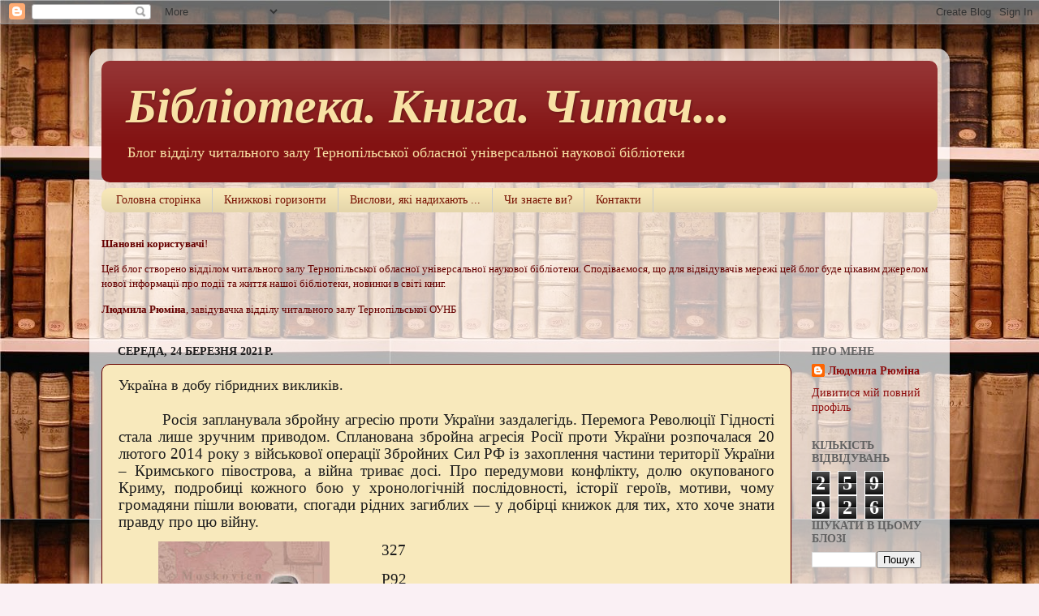

--- FILE ---
content_type: text/html; charset=UTF-8
request_url: http://chytzal.library.te.ua/2021/03/blog-post_24.html
body_size: 54265
content:
<!DOCTYPE html>
<html class='v2' dir='ltr' lang='uk'>
<head>
<link href='https://www.blogger.com/static/v1/widgets/335934321-css_bundle_v2.css' rel='stylesheet' type='text/css'/>
<meta content='width=1100' name='viewport'/>
<meta content='text/html; charset=UTF-8' http-equiv='Content-Type'/>
<meta content='blogger' name='generator'/>
<link href='http://chytzal.library.te.ua/favicon.ico' rel='icon' type='image/x-icon'/>
<link href='http://chytzal.library.te.ua/2021/03/blog-post_24.html' rel='canonical'/>
<link rel="alternate" type="application/atom+xml" title="Бібліотека. Книга. Читач... - Atom" href="http://chytzal.library.te.ua/feeds/posts/default" />
<link rel="alternate" type="application/rss+xml" title="Бібліотека. Книга. Читач... - RSS" href="http://chytzal.library.te.ua/feeds/posts/default?alt=rss" />
<link rel="service.post" type="application/atom+xml" title="Бібліотека. Книга. Читач... - Atom" href="https://www.blogger.com/feeds/1210066776047230137/posts/default" />

<link rel="alternate" type="application/atom+xml" title="Бібліотека. Книга. Читач... - Atom" href="http://chytzal.library.te.ua/feeds/8767123609317982604/comments/default" />
<!--Can't find substitution for tag [blog.ieCssRetrofitLinks]-->
<link href='https://blogger.googleusercontent.com/img/b/R29vZ2xl/AVvXsEhRyMQ8nqP_g2UhcI0kXoAJa5vqYkH1hCLHnehz3yB1vXvzBVjFp_JkbfAC7-1EjoEyt-QRyA2cNuWVJHCeiCgp_-qiiv25bj80E2MvjZd1yxJ8xSsld21_Z5aySdgghuZMv0cxa8oAIb8/s320/%25D0%25A0%25D1%2583%25D1%2589%25D0%25B5%25D0%25BD%25D0%25BA%25D0%25BE.jpeg' rel='image_src'/>
<meta content='http://chytzal.library.te.ua/2021/03/blog-post_24.html' property='og:url'/>
<meta content='Україна в добу гібридних викликів.' property='og:title'/>
<meta content='  Росія запланувала збройну агресію проти України заздалегідь. Перемога Революції Гідності стала лише зручним приводом. Спланована збройна а...' property='og:description'/>
<meta content='https://blogger.googleusercontent.com/img/b/R29vZ2xl/AVvXsEhRyMQ8nqP_g2UhcI0kXoAJa5vqYkH1hCLHnehz3yB1vXvzBVjFp_JkbfAC7-1EjoEyt-QRyA2cNuWVJHCeiCgp_-qiiv25bj80E2MvjZd1yxJ8xSsld21_Z5aySdgghuZMv0cxa8oAIb8/w1200-h630-p-k-no-nu/%25D0%25A0%25D1%2583%25D1%2589%25D0%25B5%25D0%25BD%25D0%25BA%25D0%25BE.jpeg' property='og:image'/>
<title>Бібліотека. Книга. Читач...: Україна в добу гібридних викликів.</title>
<style id='page-skin-1' type='text/css'><!--
/*-----------------------------------------------
Blogger Template Style
Name:     Picture Window
Designer: Blogger
URL:      www.blogger.com
----------------------------------------------- */
/* Content
----------------------------------------------- */
body {
font: normal normal 15px Georgia, Utopia, 'Palatino Linotype', Palatino, serif;
color: #1b1b1b;
background: #faf0f4 url(http://2.bp.blogspot.com/-XQBkjuipoHw/UfErWc2FuHI/AAAAAAAAAPE/0vWWswex3pQ/s0/15e9c5609bb6.jpg) repeat scroll top left;
}
html body .region-inner {
min-width: 0;
max-width: 100%;
width: auto;
}
.content-outer {
font-size: 90%;
}
a:link {
text-decoration:none;
color: #8f0f0f;
}
a:visited {
text-decoration:none;
color: #5c0100;
}
a:hover {
text-decoration:underline;
color: #c62b10;
}
.content-outer {
background: transparent url(//www.blogblog.com/1kt/transparent/white80.png) repeat scroll top left;
-moz-border-radius: 15px;
-webkit-border-radius: 15px;
-goog-ms-border-radius: 15px;
border-radius: 15px;
-moz-box-shadow: 0 0 3px rgba(0, 0, 0, .15);
-webkit-box-shadow: 0 0 3px rgba(0, 0, 0, .15);
-goog-ms-box-shadow: 0 0 3px rgba(0, 0, 0, .15);
box-shadow: 0 0 3px rgba(0, 0, 0, .15);
margin: 30px auto;
}
.content-inner {
padding: 15px;
}
/* Header
----------------------------------------------- */
.header-outer {
background: #831212 url(//www.blogblog.com/1kt/transparent/header_gradient_shade.png) repeat-x scroll top left;
_background-image: none;
color: #f8e2a5;
-moz-border-radius: 10px;
-webkit-border-radius: 10px;
-goog-ms-border-radius: 10px;
border-radius: 10px;
}
.Header img, .Header #header-inner {
-moz-border-radius: 10px;
-webkit-border-radius: 10px;
-goog-ms-border-radius: 10px;
border-radius: 10px;
}
.header-inner .Header .titlewrapper,
.header-inner .Header .descriptionwrapper {
padding-left: 30px;
padding-right: 30px;
}
.Header h1 {
font: italic bold 60px Georgia, Utopia, 'Palatino Linotype', Palatino, serif;
text-shadow: 1px 1px 3px rgba(0, 0, 0, 0.3);
}
.Header h1 a {
color: #f8e2a5;
}
.Header .description {
font-size: 130%;
}
/* Tabs
----------------------------------------------- */
.tabs-inner {
margin: .5em 0 0;
padding: 0;
}
.tabs-inner .section {
margin: 0;
}
.tabs-inner .widget ul {
padding: 0;
background: #f8e8b8 url(//www.blogblog.com/1kt/transparent/tabs_gradient_shade.png) repeat scroll bottom;
-moz-border-radius: 10px;
-webkit-border-radius: 10px;
-goog-ms-border-radius: 10px;
border-radius: 10px;
}
.tabs-inner .widget li {
border: none;
}
.tabs-inner .widget li a {
display: inline-block;
padding: .5em 1em;
margin-right: 0;
color: #771000;
font: normal normal 14px Georgia, Utopia, 'Palatino Linotype', Palatino, serif;
-moz-border-radius: 0 0 0 0;
-webkit-border-top-left-radius: 0;
-webkit-border-top-right-radius: 0;
-goog-ms-border-radius: 0 0 0 0;
border-radius: 0 0 0 0;
background: transparent none no-repeat scroll top left;
border-right: 1px solid #cbcbcb;
}
.tabs-inner .widget li:first-child a {
padding-left: 1.25em;
-moz-border-radius-topleft: 10px;
-moz-border-radius-bottomleft: 10px;
-webkit-border-top-left-radius: 10px;
-webkit-border-bottom-left-radius: 10px;
-goog-ms-border-top-left-radius: 10px;
-goog-ms-border-bottom-left-radius: 10px;
border-top-left-radius: 10px;
border-bottom-left-radius: 10px;
}
.tabs-inner .widget li.selected a,
.tabs-inner .widget li a:hover {
position: relative;
z-index: 1;
background: #ffffff url(//www.blogblog.com/1kt/transparent/tabs_gradient_shade.png) repeat scroll bottom;
color: #000000;
-moz-box-shadow: 0 0 0 rgba(0, 0, 0, .15);
-webkit-box-shadow: 0 0 0 rgba(0, 0, 0, .15);
-goog-ms-box-shadow: 0 0 0 rgba(0, 0, 0, .15);
box-shadow: 0 0 0 rgba(0, 0, 0, .15);
}
/* Headings
----------------------------------------------- */
h2 {
font: normal bold 14px Georgia, Utopia, 'Palatino Linotype', Palatino, serif;
text-transform: uppercase;
color: #626262;
margin: .5em 0;
}
/* Main
----------------------------------------------- */
.main-outer {
background: transparent none repeat scroll top center;
-moz-border-radius: 0 0 0 0;
-webkit-border-top-left-radius: 0;
-webkit-border-top-right-radius: 0;
-webkit-border-bottom-left-radius: 0;
-webkit-border-bottom-right-radius: 0;
-goog-ms-border-radius: 0 0 0 0;
border-radius: 0 0 0 0;
-moz-box-shadow: 0 0 0 rgba(0, 0, 0, .15);
-webkit-box-shadow: 0 0 0 rgba(0, 0, 0, .15);
-goog-ms-box-shadow: 0 0 0 rgba(0, 0, 0, .15);
box-shadow: 0 0 0 rgba(0, 0, 0, .15);
}
.main-inner {
padding: 15px 5px 20px;
}
.main-inner .column-center-inner {
padding: 0 0;
}
.main-inner .column-left-inner {
padding-left: 0;
}
.main-inner .column-right-inner {
padding-right: 0;
}
/* Posts
----------------------------------------------- */
h3.post-title {
margin: 0;
font: normal normal 18px Georgia, Utopia, 'Palatino Linotype', Palatino, serif;
}
.comments h4 {
margin: 1em 0 0;
font: normal normal 18px Georgia, Utopia, 'Palatino Linotype', Palatino, serif;
}
.date-header span {
color: #1b1b1b;
}
.post-outer {
background-color: #f8e9bc;
border: solid 1px #660000;
-moz-border-radius: 10px;
-webkit-border-radius: 10px;
border-radius: 10px;
-goog-ms-border-radius: 10px;
padding: 15px 20px;
margin: 0 -20px 20px;
}
.post-body {
line-height: 1.4;
font-size: 110%;
position: relative;
}
.post-header {
margin: 0 0 1.5em;
color: #1f0505;
line-height: 1.6;
}
.post-footer {
margin: .5em 0 0;
color: #1f0505;
line-height: 1.6;
}
#blog-pager {
font-size: 140%
}
#comments .comment-author {
padding-top: 1.5em;
border-top: dashed 1px #ccc;
border-top: dashed 1px rgba(128, 128, 128, .5);
background-position: 0 1.5em;
}
#comments .comment-author:first-child {
padding-top: 0;
border-top: none;
}
.avatar-image-container {
margin: .2em 0 0;
}
/* Comments
----------------------------------------------- */
.comments .comments-content .icon.blog-author {
background-repeat: no-repeat;
background-image: url([data-uri]);
}
.comments .comments-content .loadmore a {
border-top: 1px solid #c62b10;
border-bottom: 1px solid #c62b10;
}
.comments .continue {
border-top: 2px solid #c62b10;
}
/* Widgets
----------------------------------------------- */
.widget ul, .widget #ArchiveList ul.flat {
padding: 0;
list-style: none;
}
.widget ul li, .widget #ArchiveList ul.flat li {
border-top: dashed 1px #ccc;
border-top: dashed 1px rgba(128, 128, 128, .5);
}
.widget ul li:first-child, .widget #ArchiveList ul.flat li:first-child {
border-top: none;
}
.widget .post-body ul {
list-style: disc;
}
.widget .post-body ul li {
border: none;
}
/* Footer
----------------------------------------------- */
.footer-outer {
color:#ededed;
background: transparent url(https://resources.blogblog.com/blogblog/data/1kt/transparent/black50.png) repeat scroll top left;
-moz-border-radius: 10px 10px 10px 10px;
-webkit-border-top-left-radius: 10px;
-webkit-border-top-right-radius: 10px;
-webkit-border-bottom-left-radius: 10px;
-webkit-border-bottom-right-radius: 10px;
-goog-ms-border-radius: 10px 10px 10px 10px;
border-radius: 10px 10px 10px 10px;
-moz-box-shadow: 0 0 0 rgba(0, 0, 0, .15);
-webkit-box-shadow: 0 0 0 rgba(0, 0, 0, .15);
-goog-ms-box-shadow: 0 0 0 rgba(0, 0, 0, .15);
box-shadow: 0 0 0 rgba(0, 0, 0, .15);
}
.footer-inner {
padding: 10px 5px 20px;
}
.footer-outer a {
color: #fffadb;
}
.footer-outer a:visited {
color: #cbc497;
}
.footer-outer a:hover {
color: #ffffff;
}
.footer-outer .widget h2 {
color: #b9b9b9;
}
/* Mobile
----------------------------------------------- */
html body.mobile {
height: auto;
}
html body.mobile {
min-height: 480px;
background-size: 100% auto;
}
.mobile .body-fauxcolumn-outer {
background: transparent none repeat scroll top left;
}
html .mobile .mobile-date-outer, html .mobile .blog-pager {
border-bottom: none;
background: transparent none repeat scroll top center;
margin-bottom: 10px;
}
.mobile .date-outer {
background: transparent none repeat scroll top center;
}
.mobile .header-outer, .mobile .main-outer,
.mobile .post-outer, .mobile .footer-outer {
-moz-border-radius: 0;
-webkit-border-radius: 0;
-goog-ms-border-radius: 0;
border-radius: 0;
}
.mobile .content-outer,
.mobile .main-outer,
.mobile .post-outer {
background: inherit;
border: none;
}
.mobile .content-outer {
font-size: 100%;
}
.mobile-link-button {
background-color: #8f0f0f;
}
.mobile-link-button a:link, .mobile-link-button a:visited {
color: #f8e9bc;
}
.mobile-index-contents {
color: #1b1b1b;
}
.mobile .tabs-inner .PageList .widget-content {
background: #ffffff url(//www.blogblog.com/1kt/transparent/tabs_gradient_shade.png) repeat scroll bottom;
color: #000000;
}
.mobile .tabs-inner .PageList .widget-content .pagelist-arrow {
border-left: 1px solid #cbcbcb;
}

--></style>
<style id='template-skin-1' type='text/css'><!--
body {
min-width: 1060px;
}
.content-outer, .content-fauxcolumn-outer, .region-inner {
min-width: 1060px;
max-width: 1060px;
_width: 1060px;
}
.main-inner .columns {
padding-left: 0px;
padding-right: 180px;
}
.main-inner .fauxcolumn-center-outer {
left: 0px;
right: 180px;
/* IE6 does not respect left and right together */
_width: expression(this.parentNode.offsetWidth -
parseInt("0px") -
parseInt("180px") + 'px');
}
.main-inner .fauxcolumn-left-outer {
width: 0px;
}
.main-inner .fauxcolumn-right-outer {
width: 180px;
}
.main-inner .column-left-outer {
width: 0px;
right: 100%;
margin-left: -0px;
}
.main-inner .column-right-outer {
width: 180px;
margin-right: -180px;
}
#layout {
min-width: 0;
}
#layout .content-outer {
min-width: 0;
width: 800px;
}
#layout .region-inner {
min-width: 0;
width: auto;
}
body#layout div.add_widget {
padding: 8px;
}
body#layout div.add_widget a {
margin-left: 32px;
}
--></style>
<style>
    body {background-image:url(http\:\/\/2.bp.blogspot.com\/-XQBkjuipoHw\/UfErWc2FuHI\/AAAAAAAAAPE\/0vWWswex3pQ\/s0\/15e9c5609bb6.jpg);}
    
@media (max-width: 200px) { body {background-image:url(http\:\/\/2.bp.blogspot.com\/-XQBkjuipoHw\/UfErWc2FuHI\/AAAAAAAAAPE\/0vWWswex3pQ\/w200\/15e9c5609bb6.jpg);}}
@media (max-width: 400px) and (min-width: 201px) { body {background-image:url(http\:\/\/2.bp.blogspot.com\/-XQBkjuipoHw\/UfErWc2FuHI\/AAAAAAAAAPE\/0vWWswex3pQ\/w400\/15e9c5609bb6.jpg);}}
@media (max-width: 800px) and (min-width: 401px) { body {background-image:url(http\:\/\/2.bp.blogspot.com\/-XQBkjuipoHw\/UfErWc2FuHI\/AAAAAAAAAPE\/0vWWswex3pQ\/w800\/15e9c5609bb6.jpg);}}
@media (max-width: 1200px) and (min-width: 801px) { body {background-image:url(http\:\/\/2.bp.blogspot.com\/-XQBkjuipoHw\/UfErWc2FuHI\/AAAAAAAAAPE\/0vWWswex3pQ\/w1200\/15e9c5609bb6.jpg);}}
/* Last tag covers anything over one higher than the previous max-size cap. */
@media (min-width: 1201px) { body {background-image:url(http\:\/\/2.bp.blogspot.com\/-XQBkjuipoHw\/UfErWc2FuHI\/AAAAAAAAAPE\/0vWWswex3pQ\/w1600\/15e9c5609bb6.jpg);}}
  </style>
<link href='https://www.blogger.com/dyn-css/authorization.css?targetBlogID=1210066776047230137&amp;zx=f96d92e2-cf06-4b35-8da6-f0ceaa270280' media='none' onload='if(media!=&#39;all&#39;)media=&#39;all&#39;' rel='stylesheet'/><noscript><link href='https://www.blogger.com/dyn-css/authorization.css?targetBlogID=1210066776047230137&amp;zx=f96d92e2-cf06-4b35-8da6-f0ceaa270280' rel='stylesheet'/></noscript>
<meta name='google-adsense-platform-account' content='ca-host-pub-1556223355139109'/>
<meta name='google-adsense-platform-domain' content='blogspot.com'/>

<link rel="stylesheet" href="https://fonts.googleapis.com/css2?display=swap&family=Times"></head>
<body class='loading variant-shade'>
<div class='navbar section' id='navbar' name='Панель навігації'><div class='widget Navbar' data-version='1' id='Navbar1'><script type="text/javascript">
    function setAttributeOnload(object, attribute, val) {
      if(window.addEventListener) {
        window.addEventListener('load',
          function(){ object[attribute] = val; }, false);
      } else {
        window.attachEvent('onload', function(){ object[attribute] = val; });
      }
    }
  </script>
<div id="navbar-iframe-container"></div>
<script type="text/javascript" src="https://apis.google.com/js/platform.js"></script>
<script type="text/javascript">
      gapi.load("gapi.iframes:gapi.iframes.style.bubble", function() {
        if (gapi.iframes && gapi.iframes.getContext) {
          gapi.iframes.getContext().openChild({
              url: 'https://www.blogger.com/navbar/1210066776047230137?po\x3d8767123609317982604\x26origin\x3dhttp://chytzal.library.te.ua',
              where: document.getElementById("navbar-iframe-container"),
              id: "navbar-iframe"
          });
        }
      });
    </script><script type="text/javascript">
(function() {
var script = document.createElement('script');
script.type = 'text/javascript';
script.src = '//pagead2.googlesyndication.com/pagead/js/google_top_exp.js';
var head = document.getElementsByTagName('head')[0];
if (head) {
head.appendChild(script);
}})();
</script>
</div></div>
<div class='body-fauxcolumns'>
<div class='fauxcolumn-outer body-fauxcolumn-outer'>
<div class='cap-top'>
<div class='cap-left'></div>
<div class='cap-right'></div>
</div>
<div class='fauxborder-left'>
<div class='fauxborder-right'></div>
<div class='fauxcolumn-inner'>
</div>
</div>
<div class='cap-bottom'>
<div class='cap-left'></div>
<div class='cap-right'></div>
</div>
</div>
</div>
<div class='content'>
<div class='content-fauxcolumns'>
<div class='fauxcolumn-outer content-fauxcolumn-outer'>
<div class='cap-top'>
<div class='cap-left'></div>
<div class='cap-right'></div>
</div>
<div class='fauxborder-left'>
<div class='fauxborder-right'></div>
<div class='fauxcolumn-inner'>
</div>
</div>
<div class='cap-bottom'>
<div class='cap-left'></div>
<div class='cap-right'></div>
</div>
</div>
</div>
<div class='content-outer'>
<div class='content-cap-top cap-top'>
<div class='cap-left'></div>
<div class='cap-right'></div>
</div>
<div class='fauxborder-left content-fauxborder-left'>
<div class='fauxborder-right content-fauxborder-right'></div>
<div class='content-inner'>
<header>
<div class='header-outer'>
<div class='header-cap-top cap-top'>
<div class='cap-left'></div>
<div class='cap-right'></div>
</div>
<div class='fauxborder-left header-fauxborder-left'>
<div class='fauxborder-right header-fauxborder-right'></div>
<div class='region-inner header-inner'>
<div class='header section' id='header' name='Заголовок'><div class='widget Header' data-version='1' id='Header1'>
<div id='header-inner'>
<div class='titlewrapper'>
<h1 class='title'>
<a href='http://chytzal.library.te.ua/'>
Бібліотека. Книга. Читач...
</a>
</h1>
</div>
<div class='descriptionwrapper'>
<p class='description'><span>Блог відділу читального залу Тернопільської обласної універсальної наукової бібліотеки</span></p>
</div>
</div>
</div></div>
</div>
</div>
<div class='header-cap-bottom cap-bottom'>
<div class='cap-left'></div>
<div class='cap-right'></div>
</div>
</div>
</header>
<div class='tabs-outer'>
<div class='tabs-cap-top cap-top'>
<div class='cap-left'></div>
<div class='cap-right'></div>
</div>
<div class='fauxborder-left tabs-fauxborder-left'>
<div class='fauxborder-right tabs-fauxborder-right'></div>
<div class='region-inner tabs-inner'>
<div class='tabs section' id='crosscol' name='Усі стовпці'><div class='widget PageList' data-version='1' id='PageList1'>
<div class='widget-content'>
<ul>
<li>
<a href='http://chytzal.library.te.ua/'>Головна сторінка</a>
</li>
<li>
<a href='http://chytzal.library.te.ua/p/blog-page_25.html'>Книжкові горизонти</a>
</li>
<li>
<a href='http://chytzal.library.te.ua/p/blog-page_14.html'>Вислови, які надихають ...</a>
</li>
<li>
<a href='http://chytzal.library.te.ua/p/blog-page_7941.html'>Чи знаєте ви?</a>
</li>
<li>
<a href='http://chytzal.library.te.ua/p/blog-page.html'>Контакти</a>
</li>
</ul>
<div class='clear'></div>
</div>
</div></div>
<div class='tabs section' id='crosscol-overflow' name='Cross-Column 2'><div class='widget Text' data-version='1' id='Text1'>
<h2 class='title'>Шановні користувачі!</h2>
<div class='widget-content'>
<!--[if gte mso 9]><xml>  <w:worddocument>   <w:view>Normal</w:View>   <w:zoom>0</w:Zoom>   <w:punctuationkerning/>   <w:validateagainstschemas/>   <w:saveifxmlinvalid>false</w:SaveIfXMLInvalid>   <w:ignoremixedcontent>false</w:IgnoreMixedContent>   <w:alwaysshowplaceholdertext>false</w:AlwaysShowPlaceholderText>   <w:compatibility>    <w:breakwrappedtables/>    <w:snaptogridincell/>    <w:wraptextwithpunct/>    <w:useasianbreakrules/>    <w:dontgrowautofit/>   </w:Compatibility>   <w:browserlevel>MicrosoftInternetExplorer4</w:BrowserLevel>  </w:WordDocument> </xml><![endif]--><!--[if gte mso 9]><xml>  <w:latentstyles deflockedstate="false" latentstylecount="156">  </w:LatentStyles> </xml><![endif]--><!--[if gte mso 10]> <style>  /* Style Definitions */  table.MsoNormalTable 	{mso-style-name:"Обычная таблица"; 	mso-tstyle-rowband-size:0; 	mso-tstyle-colband-size:0; 	mso-style-noshow:yes; 	mso-style-parent:""; 	mso-padding-alt:0cm 5.4pt 0cm 5.4pt; 	mso-para-margin:0cm; 	mso-para-margin-bottom:.0001pt; 	mso-pagination:widow-orphan; 	font-size:10.0pt; 	font-family:"Times New Roman"; 	mso-ansi-language:#0400; 	mso-fareast-language:#0400; 	mso-bidi-language:#0400;} </style> <![endif]-->  <p class="MsoNormal"><span style="color:#660000;"><b style="mso-bidi-font-weight:normal"><span style="mso-ansi-language:RU;font-size:10.0pt;">Шановні користувачі</span></b><span style="mso-ansi-language:RU;font-size:10.0pt;">!</span></span></p>  <p class="MsoNormal"><span style="color:#660000;"><span style="mso-ansi-language:RU;font-size:10.0pt;">Цей б</span><span lang="UK"  style="font-size:10.0pt;">лог створено відділом читального залу Тернопільської обласної універсальної наукової бібліотеки. Сподіваємося, що для відвідувачів мережі цей блог буде цікавим джерелом нової інформації про події та життя нашої бібліотеки, новинки в світі книг. </span></span></p><p class="MsoNormal"><span style="color:#660000;"><b style="mso-bidi-font-weight:normal"><span style="mso-ansi-language:RU;font-size:10.0pt;">Людмила Рюм</span></b><b style="mso-bidi-font-weight:normal"><span lang="UK"  style="font-size:10.0pt;">іна</span></b><span lang="UK"  style="font-size:10.0pt;">, завідувачка відділу читального залу Тернопільської ОУНБ </span></span></p>
</div>
<div class='clear'></div>
</div></div>
</div>
</div>
<div class='tabs-cap-bottom cap-bottom'>
<div class='cap-left'></div>
<div class='cap-right'></div>
</div>
</div>
<div class='main-outer'>
<div class='main-cap-top cap-top'>
<div class='cap-left'></div>
<div class='cap-right'></div>
</div>
<div class='fauxborder-left main-fauxborder-left'>
<div class='fauxborder-right main-fauxborder-right'></div>
<div class='region-inner main-inner'>
<div class='columns fauxcolumns'>
<div class='fauxcolumn-outer fauxcolumn-center-outer'>
<div class='cap-top'>
<div class='cap-left'></div>
<div class='cap-right'></div>
</div>
<div class='fauxborder-left'>
<div class='fauxborder-right'></div>
<div class='fauxcolumn-inner'>
</div>
</div>
<div class='cap-bottom'>
<div class='cap-left'></div>
<div class='cap-right'></div>
</div>
</div>
<div class='fauxcolumn-outer fauxcolumn-left-outer'>
<div class='cap-top'>
<div class='cap-left'></div>
<div class='cap-right'></div>
</div>
<div class='fauxborder-left'>
<div class='fauxborder-right'></div>
<div class='fauxcolumn-inner'>
</div>
</div>
<div class='cap-bottom'>
<div class='cap-left'></div>
<div class='cap-right'></div>
</div>
</div>
<div class='fauxcolumn-outer fauxcolumn-right-outer'>
<div class='cap-top'>
<div class='cap-left'></div>
<div class='cap-right'></div>
</div>
<div class='fauxborder-left'>
<div class='fauxborder-right'></div>
<div class='fauxcolumn-inner'>
</div>
</div>
<div class='cap-bottom'>
<div class='cap-left'></div>
<div class='cap-right'></div>
</div>
</div>
<!-- corrects IE6 width calculation -->
<div class='columns-inner'>
<div class='column-center-outer'>
<div class='column-center-inner'>
<div class='main section' id='main' name='Основний'><div class='widget Blog' data-version='1' id='Blog1'>
<div class='blog-posts hfeed'>

          <div class="date-outer">
        
<h2 class='date-header'><span>середа, 24 березня 2021&#8239;р.</span></h2>

          <div class="date-posts">
        
<div class='post-outer'>
<div class='post hentry uncustomized-post-template' itemprop='blogPost' itemscope='itemscope' itemtype='http://schema.org/BlogPosting'>
<meta content='https://blogger.googleusercontent.com/img/b/R29vZ2xl/AVvXsEhRyMQ8nqP_g2UhcI0kXoAJa5vqYkH1hCLHnehz3yB1vXvzBVjFp_JkbfAC7-1EjoEyt-QRyA2cNuWVJHCeiCgp_-qiiv25bj80E2MvjZd1yxJ8xSsld21_Z5aySdgghuZMv0cxa8oAIb8/s320/%25D0%25A0%25D1%2583%25D1%2589%25D0%25B5%25D0%25BD%25D0%25BA%25D0%25BE.jpeg' itemprop='image_url'/>
<meta content='1210066776047230137' itemprop='blogId'/>
<meta content='8767123609317982604' itemprop='postId'/>
<a name='8767123609317982604'></a>
<h3 class='post-title entry-title' itemprop='name'>
Україна в добу гібридних викликів.
</h3>
<div class='post-header'>
<div class='post-header-line-1'></div>
</div>
<div class='post-body entry-content' id='post-body-8767123609317982604' itemprop='description articleBody'>
<p class="MsoNormal" style="line-height: 115%; margin-bottom: .0001pt; margin-bottom: 0cm; text-align: justify; text-indent: 36.85pt;">&nbsp;<span style="font-family: &quot;Times New Roman&quot;,serif; font-size: 14.0pt; line-height: 115%;">Росія запланувала збройну
агресію проти України заздалегідь. Перемога Революції Гідності стала лише
зручним приводом. Спланована збройна агресія Росії проти України розпочалася 20
лютого 2014 року з військової операції Збройних Сил РФ із захоплення частини
території України &#8211; Кримського півострова, а війна триває досі. Про передумови
конфлікту, долю окупованого Криму, подробиці кожного бою у хронологічній
послідовності, історії героїв, мотиви, чому громадяни пішли воювати, спогади
рідних загиблих &#8212; у добірці книжок для тих, хто хоче знати правду про цю війну.</span></p>



<p class="MsoNormal" style="line-height: 115%; margin-bottom: 0cm; text-align: justify; text-indent: 36.85pt;"><a href="https://blogger.googleusercontent.com/img/b/R29vZ2xl/AVvXsEhRyMQ8nqP_g2UhcI0kXoAJa5vqYkH1hCLHnehz3yB1vXvzBVjFp_JkbfAC7-1EjoEyt-QRyA2cNuWVJHCeiCgp_-qiiv25bj80E2MvjZd1yxJ8xSsld21_Z5aySdgghuZMv0cxa8oAIb8/s390/%25D0%25A0%25D1%2583%25D1%2589%25D0%25B5%25D0%25BD%25D0%25BA%25D0%25BE.jpeg" style="clear: left; float: left; margin-bottom: 1em; margin-right: 1em; text-align: center; text-indent: 49.1333px;"><img border="0" data-original-height="390" data-original-width="257" height="320" src="https://blogger.googleusercontent.com/img/b/R29vZ2xl/AVvXsEhRyMQ8nqP_g2UhcI0kXoAJa5vqYkH1hCLHnehz3yB1vXvzBVjFp_JkbfAC7-1EjoEyt-QRyA2cNuWVJHCeiCgp_-qiiv25bj80E2MvjZd1yxJ8xSsld21_Z5aySdgghuZMv0cxa8oAIb8/s320/%25D0%25A0%25D1%2583%25D1%2589%25D0%25B5%25D0%25BD%25D0%25BA%25D0%25BE.jpeg" /></a><span style="font-family: &quot;Times New Roman&quot;,serif; font-size: 14pt; line-height: 115%;">327<o:p></o:p></span></p>

<p class="MsoNormal" style="line-height: 115%; margin-bottom: 0cm; text-align: justify; text-indent: 36.85pt;"><span style="font-family: &quot;Times New Roman&quot;,serif; font-size: 14pt; line-height: 115%;">Р92&nbsp;&nbsp; <o:p></o:p></span></p>

<p class="MsoNormal" style="line-height: 115%; margin-bottom: 0cm; text-align: justify; text-indent: 36.85pt;"><span style="font-family: &quot;Times New Roman&quot;,serif; font-size: 14pt; line-height: 115%;">Рущенко, Ігор. Війна
цивілізацій: анатомія російсько-українського конфлікту : [монографія] / І.
Рущенко. &#8212; Київ : Києво-Могилянська академія, 2020. &#8212; 436 с.<o:p></o:p></span></p>

<p class="MsoNormal" style="line-height: 115%; margin-bottom: 0cm; text-align: justify; text-indent: 36.85pt;"><span style="font-family: &quot;Times New Roman&quot;,serif; font-size: 14pt; line-height: 115%;">"Війна цивілізацій"
- це друга книга автора, що присвячена поточній російсько-українській гібридній
війні. Проте її зміст &#8211; більш широкий, ніж події самої війни. Автор намагається
дати відповіді на фундаментальні запитання: з ким, чому і за що ведеться війна?
Що штовхає Московію 500 років поспіль незмінно спрямовувати зброю проти
України? Якими принципами, методами, технологіями керується агресор?
Теоретичною базою відповідей на поставлені питання є цивілізаційний підхід. Він
дозволяє стверджувати, що поточна війна має міжцивілізаційний характер. Україна
залишається форпостом європейської (західної) цивілізації і веде війну за
існування та власну ідентичність із московсько-ординською цивілізацією, що не
змінює власного соціокультурного коду сотні років від моменту свого виникнення
на руїнах монгольської імперії.<o:p></o:p></span></p>

<p class="MsoNormal" style="line-height: 115%; margin-bottom: 0cm; text-align: justify; text-indent: 36.85pt;"><a href="https://blogger.googleusercontent.com/img/b/R29vZ2xl/AVvXsEjCAnQq7jZyp5GSKU_ie9hqLmNUkc4bbGdsmnuwxL_uDKLZaYi0OEJUKLYpvfttHSuvjUbvzMVa2luGjarxNaE6ymCo4lghAiRl_JzUoTait11e5Dy4pjRtqiISGIt5vTKuyby2Ma2Brgc/s565/%25D0%25AF%25D0%25BA%25D1%2583%25D0%25B1%25D0%25BE%25D0%25B2%25D0%25B0.jpg" style="clear: right; float: right; margin-bottom: 1em; margin-left: 1em; text-align: center; text-indent: 49.1333px;"><img border="0" data-original-height="565" data-original-width="398" height="320" src="https://blogger.googleusercontent.com/img/b/R29vZ2xl/AVvXsEjCAnQq7jZyp5GSKU_ie9hqLmNUkc4bbGdsmnuwxL_uDKLZaYi0OEJUKLYpvfttHSuvjUbvzMVa2luGjarxNaE6ymCo4lghAiRl_JzUoTait11e5Dy4pjRtqiISGIt5vTKuyby2Ma2Brgc/s320/%25D0%25AF%25D0%25BA%25D1%2583%25D0%25B1%25D0%25BE%25D0%25B2%25D0%25B0.jpg" /></a><span style="font-family: &quot;Times New Roman&quot;,serif; font-size: 14pt; line-height: 115%;">94(477)<o:p></o:p></span></p>

<p class="MsoNormal" style="line-height: 115%; margin-bottom: 0cm; text-align: justify; text-indent: 36.85pt;"><span style="font-family: &quot;Times New Roman&quot;,serif; font-size: 14pt; line-height: 115%;">Я49<o:p></o:p></span></p>

<p class="MsoNormal" style="line-height: 115%; margin-bottom: 0cm; text-align: justify; text-indent: 36.85pt;"><span style="font-family: &quot;Times New Roman&quot;,serif; font-size: 14pt; line-height: 115%;">Якубова, Лариса. Євразійський
розлам. Україна в добу гібридних викликів / Л. Якубова. &#8212; Вид. 2-ге, перероб. &#8212;
Київ : Кліо, 2020. &#8212; 392 с.<o:p></o:p></span></p>

<p class="MsoNormal" style="line-height: 115%; margin-bottom: 0cm; text-align: justify; text-indent: 36.85pt;"><span style="font-family: &quot;Times New Roman&quot;,serif; font-size: 14pt; line-height: 115%;">Унаслідок агресії Росії,
яка скористалася найгострішою в новітній історії політичною кризою для
активування свого неоімперського проекту, державний суверенітет України у
Криму, на частині Донеччини і Луганщини від 2014 р. порушено. Відтоді на
фронтах реального військового та віртуального ідеологічного зіткнень
розгортається цивілізаційне протистояння українського й російського проектів. У
контексті російсько-української гібридної війни, що триває понад шість років,
кинули драматичний виклик геополітичній суб&#8217;єктності України та самому її
існуванню.<o:p></o:p></span></p>

<p class="MsoNormal" style="line-height: 115%; margin-bottom: 0cm; text-align: justify; text-indent: 36.85pt;"><span style="font-family: &quot;Times New Roman&quot;,serif; font-size: 14pt; line-height: 115%;">Українська криза
перетворилася на потужний важіль трансформації сучасного світу навіть попри те,
що більшість геополітичних важковаговиків досі сприймають її з великою часткою
скептицизму. Євразійський геополітичний простір перебуває у процесі масштабної
трансформації, що докорінним чином змінить усіх учасників.<o:p></o:p></span></p>

<p class="MsoNormal" style="line-height: 115%; margin-bottom: 0cm; text-align: justify; text-indent: 36.85pt;"><a href="https://blogger.googleusercontent.com/img/b/R29vZ2xl/AVvXsEgHoIpD9mQCwD79CkFfw7DH5OG-r48u8vvE7P1TsiA-keG8s3pK164VTV1aufeTdHY4p53PsF75kgKn_sRASn0vyYRpc85VXS8yScl4uMNVXfNO2ivC5flBi_eg5D25HdfsLmvqaBrMTIY/s734/%25D0%25BE%25D1%2581%25D1%2582%25D1%2580%25D1%2596%25D0%25B2.jpg" style="clear: right; float: right; margin-bottom: 1em; margin-left: 1em; text-align: center; text-indent: 49.1333px;"><img border="0" data-original-height="734" data-original-width="533" height="320" src="https://blogger.googleusercontent.com/img/b/R29vZ2xl/AVvXsEgHoIpD9mQCwD79CkFfw7DH5OG-r48u8vvE7P1TsiA-keG8s3pK164VTV1aufeTdHY4p53PsF75kgKn_sRASn0vyYRpc85VXS8yScl4uMNVXfNO2ivC5flBi_eg5D25HdfsLmvqaBrMTIY/s320/%25D0%25BE%25D1%2581%25D1%2582%25D1%2580%25D1%2596%25D0%25B2.jpg" /></a><span style="font-family: &quot;Times New Roman&quot;,serif; font-size: 14pt; line-height: 115%;">821(477)<o:p></o:p></span></p>

<p class="MsoNormal" style="line-height: 115%; margin-bottom: 0cm; text-align: justify; text-indent: 36.85pt;"><span style="font-family: &quot;Times New Roman&quot;,serif; font-size: 14pt; line-height: 115%;">Г94&nbsp;&nbsp; <o:p></o:p></span></p>

<p class="MsoNormal" style="line-height: 115%; margin-bottom: 0cm; text-align: justify; text-indent: 36.85pt;"><span style="font-family: &quot;Times New Roman&quot;,serif; font-size: 14pt; line-height: 115%;">Гуменюк, Наталя. Загублений
острів : книга репортажів з окупованого Криму / Н. Гуменюк. &#8212; Львів : Вид-во
Старого Лева, 2020. &#8212; 312 с.<o:p></o:p></span></p>

<p class="MsoNormal" style="line-height: 115%; margin-bottom: 0cm; text-align: justify; text-indent: 36.85pt;"><span style="font-family: &quot;Times New Roman&quot;,serif; font-size: 14pt; line-height: 115%;">Загублений острів &#8212; це
збірка репортажів з окупованого Криму, куди відома журналістка Наталя Гуменюк
їздила упродовж 2014&#8211;2019 рр. У книжці &#8212; справжні історії і трагедії людей,
життя яких кардинально змінилося після 2014 року, бо відтоді хтось із кримчан
живе в окупації, а хтось &#8212; просто в іншій країні. То ж яка їхня неприхована
правда? Підприємці та пенсіонери, кримські татари, студенти й громадські
активісти, правозахисники та військові, люди з різними політичними та
ідеологічними поглядами відверто розповідають свої історії: одні діляться
тихим, глухим болем, інші &#8212; просто втомилися мовчати й боятися.<o:p></o:p></span></p>

<p class="MsoNormal" style="line-height: 115%; margin-bottom: 0cm; text-align: justify; text-indent: 36.85pt;"><span style="font-family: &quot;Times New Roman&quot;,serif; font-size: 14pt; line-height: 115%;">Ця книжка є справжнім
голосом анексованого Криму, його багатоголоссям, в якому окремі розповіді
творять єдину спільну історію, яка ще не завершилася.<o:p></o:p></span></p>

<p class="MsoNormal" style="line-height: 115%; margin-bottom: 0cm; text-align: justify; text-indent: 36.85pt;"><a href="https://blogger.googleusercontent.com/img/b/R29vZ2xl/AVvXsEh9206BUwfqXQTmS5cYbWB6EmStzMU452UXy2wKeD2TwCVjPXTQmosekEgm2_YKbspDeTy2sH3S4lqzopa_DIYBbZUAPVRQZXvqUWhyFsGL0GVlg6yfelXiFPII4FnS2QF1PbbfuhQ5pFA/s387/I_Vovk_na_Shchyti_1_Ilovaisk.jpg" style="clear: left; float: left; margin-bottom: 1em; margin-right: 1em; text-align: center; text-indent: 49.1333px;"><img border="0" data-original-height="387" data-original-width="250" height="320" src="https://blogger.googleusercontent.com/img/b/R29vZ2xl/AVvXsEh9206BUwfqXQTmS5cYbWB6EmStzMU452UXy2wKeD2TwCVjPXTQmosekEgm2_YKbspDeTy2sH3S4lqzopa_DIYBbZUAPVRQZXvqUWhyFsGL0GVlg6yfelXiFPII4FnS2QF1PbbfuhQ5pFA/s320/I_Vovk_na_Shchyti_1_Ilovaisk.jpg" /></a><span style="font-family: &quot;Times New Roman&quot;,serif; font-size: 14pt; line-height: 115%;">355/359<o:p></o:p></span></p>

<p class="MsoNormal" style="line-height: 115%; margin-bottom: 0cm; text-align: justify; text-indent: 36.85pt;"><span style="font-family: &quot;Times New Roman&quot;,serif; font-size: 14pt; line-height: 115%;">В61&nbsp;&nbsp; <o:p></o:p></span></p>

<p class="MsoNormal" style="line-height: 115%; margin-bottom: 0cm; text-align: justify; text-indent: 36.85pt;"><!--[if gte mso 9]><xml>
 <o:OfficeDocumentSettings>
  <o:AllowPNG/>
 </o:OfficeDocumentSettings>
</xml><![endif]--><!--[if gte mso 9]><xml>
 <w:WordDocument>
  <w:View>Normal</w:View>
  <w:Zoom>0</w:Zoom>
  <w:TrackMoves/>
  <w:TrackFormatting/>
  <w:HyphenationZone>21</w:HyphenationZone>
  <w:PunctuationKerning/>
  <w:ValidateAgainstSchemas/>
  <w:SaveIfXMLInvalid>false</w:SaveIfXMLInvalid>
  <w:IgnoreMixedContent>false</w:IgnoreMixedContent>
  <w:AlwaysShowPlaceholderText>false</w:AlwaysShowPlaceholderText>
  <w:DoNotPromoteQF/>
  <w:LidThemeOther>UK</w:LidThemeOther>
  <w:LidThemeAsian>X-NONE</w:LidThemeAsian>
  <w:LidThemeComplexScript>X-NONE</w:LidThemeComplexScript>
  <w:Compatibility>
   <w:BreakWrappedTables/>
   <w:SnapToGridInCell/>
   <w:WrapTextWithPunct/>
   <w:UseAsianBreakRules/>
   <w:DontGrowAutofit/>
   <w:SplitPgBreakAndParaMark/>
   <w:EnableOpenTypeKerning/>
   <w:DontFlipMirrorIndents/>
   <w:OverrideTableStyleHps/>
  </w:Compatibility>
  <m:mathPr>
   <m:mathFont m:val="Cambria Math"/>
   <m:brkBin m:val="before"/>
   <m:brkBinSub m:val="&#45;-"/>
   <m:smallFrac m:val="off"/>
   <m:dispDef/>
   <m:lMargin m:val="0"/>
   <m:rMargin m:val="0"/>
   <m:defJc m:val="centerGroup"/>
   <m:wrapIndent m:val="1440"/>
   <m:intLim m:val="subSup"/>
   <m:naryLim m:val="undOvr"/>
  </m:mathPr></w:WordDocument>
</xml><![endif]--><!--[if gte mso 9]><xml>
 <w:LatentStyles DefLockedState="false" DefUnhideWhenUsed="false"
  DefSemiHidden="false" DefQFormat="false" DefPriority="99"
  LatentStyleCount="371">
  <w:LsdException Locked="false" Priority="0" QFormat="true" Name="Normal"/>
  <w:LsdException Locked="false" Priority="9" QFormat="true" Name="heading 1"/>
  <w:LsdException Locked="false" Priority="9" SemiHidden="true"
   UnhideWhenUsed="true" QFormat="true" Name="heading 2"/>
  <w:LsdException Locked="false" Priority="9" SemiHidden="true"
   UnhideWhenUsed="true" QFormat="true" Name="heading 3"/>
  <w:LsdException Locked="false" Priority="9" SemiHidden="true"
   UnhideWhenUsed="true" QFormat="true" Name="heading 4"/>
  <w:LsdException Locked="false" Priority="9" SemiHidden="true"
   UnhideWhenUsed="true" QFormat="true" Name="heading 5"/>
  <w:LsdException Locked="false" Priority="9" SemiHidden="true"
   UnhideWhenUsed="true" QFormat="true" Name="heading 6"/>
  <w:LsdException Locked="false" Priority="9" SemiHidden="true"
   UnhideWhenUsed="true" QFormat="true" Name="heading 7"/>
  <w:LsdException Locked="false" Priority="9" SemiHidden="true"
   UnhideWhenUsed="true" QFormat="true" Name="heading 8"/>
  <w:LsdException Locked="false" Priority="9" SemiHidden="true"
   UnhideWhenUsed="true" QFormat="true" Name="heading 9"/>
  <w:LsdException Locked="false" SemiHidden="true" UnhideWhenUsed="true"
   Name="index 1"/>
  <w:LsdException Locked="false" SemiHidden="true" UnhideWhenUsed="true"
   Name="index 2"/>
  <w:LsdException Locked="false" SemiHidden="true" UnhideWhenUsed="true"
   Name="index 3"/>
  <w:LsdException Locked="false" SemiHidden="true" UnhideWhenUsed="true"
   Name="index 4"/>
  <w:LsdException Locked="false" SemiHidden="true" UnhideWhenUsed="true"
   Name="index 5"/>
  <w:LsdException Locked="false" SemiHidden="true" UnhideWhenUsed="true"
   Name="index 6"/>
  <w:LsdException Locked="false" SemiHidden="true" UnhideWhenUsed="true"
   Name="index 7"/>
  <w:LsdException Locked="false" SemiHidden="true" UnhideWhenUsed="true"
   Name="index 8"/>
  <w:LsdException Locked="false" SemiHidden="true" UnhideWhenUsed="true"
   Name="index 9"/>
  <w:LsdException Locked="false" Priority="39" SemiHidden="true"
   UnhideWhenUsed="true" Name="toc 1"/>
  <w:LsdException Locked="false" Priority="39" SemiHidden="true"
   UnhideWhenUsed="true" Name="toc 2"/>
  <w:LsdException Locked="false" Priority="39" SemiHidden="true"
   UnhideWhenUsed="true" Name="toc 3"/>
  <w:LsdException Locked="false" Priority="39" SemiHidden="true"
   UnhideWhenUsed="true" Name="toc 4"/>
  <w:LsdException Locked="false" Priority="39" SemiHidden="true"
   UnhideWhenUsed="true" Name="toc 5"/>
  <w:LsdException Locked="false" Priority="39" SemiHidden="true"
   UnhideWhenUsed="true" Name="toc 6"/>
  <w:LsdException Locked="false" Priority="39" SemiHidden="true"
   UnhideWhenUsed="true" Name="toc 7"/>
  <w:LsdException Locked="false" Priority="39" SemiHidden="true"
   UnhideWhenUsed="true" Name="toc 8"/>
  <w:LsdException Locked="false" Priority="39" SemiHidden="true"
   UnhideWhenUsed="true" Name="toc 9"/>
  <w:LsdException Locked="false" SemiHidden="true" UnhideWhenUsed="true"
   Name="Normal Indent"/>
  <w:LsdException Locked="false" SemiHidden="true" UnhideWhenUsed="true"
   Name="footnote text"/>
  <w:LsdException Locked="false" SemiHidden="true" UnhideWhenUsed="true"
   Name="annotation text"/>
  <w:LsdException Locked="false" SemiHidden="true" UnhideWhenUsed="true"
   Name="header"/>
  <w:LsdException Locked="false" SemiHidden="true" UnhideWhenUsed="true"
   Name="footer"/>
  <w:LsdException Locked="false" SemiHidden="true" UnhideWhenUsed="true"
   Name="index heading"/>
  <w:LsdException Locked="false" Priority="35" SemiHidden="true"
   UnhideWhenUsed="true" QFormat="true" Name="caption"/>
  <w:LsdException Locked="false" SemiHidden="true" UnhideWhenUsed="true"
   Name="table of figures"/>
  <w:LsdException Locked="false" SemiHidden="true" UnhideWhenUsed="true"
   Name="envelope address"/>
  <w:LsdException Locked="false" SemiHidden="true" UnhideWhenUsed="true"
   Name="envelope return"/>
  <w:LsdException Locked="false" SemiHidden="true" UnhideWhenUsed="true"
   Name="footnote reference"/>
  <w:LsdException Locked="false" SemiHidden="true" UnhideWhenUsed="true"
   Name="annotation reference"/>
  <w:LsdException Locked="false" SemiHidden="true" UnhideWhenUsed="true"
   Name="line number"/>
  <w:LsdException Locked="false" SemiHidden="true" UnhideWhenUsed="true"
   Name="page number"/>
  <w:LsdException Locked="false" SemiHidden="true" UnhideWhenUsed="true"
   Name="endnote reference"/>
  <w:LsdException Locked="false" SemiHidden="true" UnhideWhenUsed="true"
   Name="endnote text"/>
  <w:LsdException Locked="false" SemiHidden="true" UnhideWhenUsed="true"
   Name="table of authorities"/>
  <w:LsdException Locked="false" SemiHidden="true" UnhideWhenUsed="true"
   Name="macro"/>
  <w:LsdException Locked="false" SemiHidden="true" UnhideWhenUsed="true"
   Name="toa heading"/>
  <w:LsdException Locked="false" SemiHidden="true" UnhideWhenUsed="true"
   Name="List"/>
  <w:LsdException Locked="false" SemiHidden="true" UnhideWhenUsed="true"
   Name="List Bullet"/>
  <w:LsdException Locked="false" SemiHidden="true" UnhideWhenUsed="true"
   Name="List Number"/>
  <w:LsdException Locked="false" SemiHidden="true" UnhideWhenUsed="true"
   Name="List 2"/>
  <w:LsdException Locked="false" SemiHidden="true" UnhideWhenUsed="true"
   Name="List 3"/>
  <w:LsdException Locked="false" SemiHidden="true" UnhideWhenUsed="true"
   Name="List 4"/>
  <w:LsdException Locked="false" SemiHidden="true" UnhideWhenUsed="true"
   Name="List 5"/>
  <w:LsdException Locked="false" SemiHidden="true" UnhideWhenUsed="true"
   Name="List Bullet 2"/>
  <w:LsdException Locked="false" SemiHidden="true" UnhideWhenUsed="true"
   Name="List Bullet 3"/>
  <w:LsdException Locked="false" SemiHidden="true" UnhideWhenUsed="true"
   Name="List Bullet 4"/>
  <w:LsdException Locked="false" SemiHidden="true" UnhideWhenUsed="true"
   Name="List Bullet 5"/>
  <w:LsdException Locked="false" SemiHidden="true" UnhideWhenUsed="true"
   Name="List Number 2"/>
  <w:LsdException Locked="false" SemiHidden="true" UnhideWhenUsed="true"
   Name="List Number 3"/>
  <w:LsdException Locked="false" SemiHidden="true" UnhideWhenUsed="true"
   Name="List Number 4"/>
  <w:LsdException Locked="false" SemiHidden="true" UnhideWhenUsed="true"
   Name="List Number 5"/>
  <w:LsdException Locked="false" Priority="10" QFormat="true" Name="Title"/>
  <w:LsdException Locked="false" SemiHidden="true" UnhideWhenUsed="true"
   Name="Closing"/>
  <w:LsdException Locked="false" SemiHidden="true" UnhideWhenUsed="true"
   Name="Signature"/>
  <w:LsdException Locked="false" Priority="1" SemiHidden="true"
   UnhideWhenUsed="true" Name="Default Paragraph Font"/>
  <w:LsdException Locked="false" SemiHidden="true" UnhideWhenUsed="true"
   Name="Body Text"/>
  <w:LsdException Locked="false" SemiHidden="true" UnhideWhenUsed="true"
   Name="Body Text Indent"/>
  <w:LsdException Locked="false" SemiHidden="true" UnhideWhenUsed="true"
   Name="List Continue"/>
  <w:LsdException Locked="false" SemiHidden="true" UnhideWhenUsed="true"
   Name="List Continue 2"/>
  <w:LsdException Locked="false" SemiHidden="true" UnhideWhenUsed="true"
   Name="List Continue 3"/>
  <w:LsdException Locked="false" SemiHidden="true" UnhideWhenUsed="true"
   Name="List Continue 4"/>
  <w:LsdException Locked="false" SemiHidden="true" UnhideWhenUsed="true"
   Name="List Continue 5"/>
  <w:LsdException Locked="false" SemiHidden="true" UnhideWhenUsed="true"
   Name="Message Header"/>
  <w:LsdException Locked="false" Priority="11" QFormat="true" Name="Subtitle"/>
  <w:LsdException Locked="false" SemiHidden="true" UnhideWhenUsed="true"
   Name="Salutation"/>
  <w:LsdException Locked="false" SemiHidden="true" UnhideWhenUsed="true"
   Name="Date"/>
  <w:LsdException Locked="false" SemiHidden="true" UnhideWhenUsed="true"
   Name="Body Text First Indent"/>
  <w:LsdException Locked="false" SemiHidden="true" UnhideWhenUsed="true"
   Name="Body Text First Indent 2"/>
  <w:LsdException Locked="false" SemiHidden="true" UnhideWhenUsed="true"
   Name="Note Heading"/>
  <w:LsdException Locked="false" SemiHidden="true" UnhideWhenUsed="true"
   Name="Body Text 2"/>
  <w:LsdException Locked="false" SemiHidden="true" UnhideWhenUsed="true"
   Name="Body Text 3"/>
  <w:LsdException Locked="false" SemiHidden="true" UnhideWhenUsed="true"
   Name="Body Text Indent 2"/>
  <w:LsdException Locked="false" SemiHidden="true" UnhideWhenUsed="true"
   Name="Body Text Indent 3"/>
  <w:LsdException Locked="false" SemiHidden="true" UnhideWhenUsed="true"
   Name="Block Text"/>
  <w:LsdException Locked="false" SemiHidden="true" UnhideWhenUsed="true"
   Name="Hyperlink"/>
  <w:LsdException Locked="false" SemiHidden="true" UnhideWhenUsed="true"
   Name="FollowedHyperlink"/>
  <w:LsdException Locked="false" Priority="22" QFormat="true" Name="Strong"/>
  <w:LsdException Locked="false" Priority="20" QFormat="true" Name="Emphasis"/>
  <w:LsdException Locked="false" SemiHidden="true" UnhideWhenUsed="true"
   Name="Document Map"/>
  <w:LsdException Locked="false" SemiHidden="true" UnhideWhenUsed="true"
   Name="Plain Text"/>
  <w:LsdException Locked="false" SemiHidden="true" UnhideWhenUsed="true"
   Name="E-mail Signature"/>
  <w:LsdException Locked="false" SemiHidden="true" UnhideWhenUsed="true"
   Name="HTML Top of Form"/>
  <w:LsdException Locked="false" SemiHidden="true" UnhideWhenUsed="true"
   Name="HTML Bottom of Form"/>
  <w:LsdException Locked="false" SemiHidden="true" UnhideWhenUsed="true"
   Name="Normal (Web)"/>
  <w:LsdException Locked="false" SemiHidden="true" UnhideWhenUsed="true"
   Name="HTML Acronym"/>
  <w:LsdException Locked="false" SemiHidden="true" UnhideWhenUsed="true"
   Name="HTML Address"/>
  <w:LsdException Locked="false" SemiHidden="true" UnhideWhenUsed="true"
   Name="HTML Cite"/>
  <w:LsdException Locked="false" SemiHidden="true" UnhideWhenUsed="true"
   Name="HTML Code"/>
  <w:LsdException Locked="false" SemiHidden="true" UnhideWhenUsed="true"
   Name="HTML Definition"/>
  <w:LsdException Locked="false" SemiHidden="true" UnhideWhenUsed="true"
   Name="HTML Keyboard"/>
  <w:LsdException Locked="false" SemiHidden="true" UnhideWhenUsed="true"
   Name="HTML Preformatted"/>
  <w:LsdException Locked="false" SemiHidden="true" UnhideWhenUsed="true"
   Name="HTML Sample"/>
  <w:LsdException Locked="false" SemiHidden="true" UnhideWhenUsed="true"
   Name="HTML Typewriter"/>
  <w:LsdException Locked="false" SemiHidden="true" UnhideWhenUsed="true"
   Name="HTML Variable"/>
  <w:LsdException Locked="false" SemiHidden="true" UnhideWhenUsed="true"
   Name="Normal Table"/>
  <w:LsdException Locked="false" SemiHidden="true" UnhideWhenUsed="true"
   Name="annotation subject"/>
  <w:LsdException Locked="false" SemiHidden="true" UnhideWhenUsed="true"
   Name="No List"/>
  <w:LsdException Locked="false" SemiHidden="true" UnhideWhenUsed="true"
   Name="Outline List 1"/>
  <w:LsdException Locked="false" SemiHidden="true" UnhideWhenUsed="true"
   Name="Outline List 2"/>
  <w:LsdException Locked="false" SemiHidden="true" UnhideWhenUsed="true"
   Name="Outline List 3"/>
  <w:LsdException Locked="false" SemiHidden="true" UnhideWhenUsed="true"
   Name="Table Simple 1"/>
  <w:LsdException Locked="false" SemiHidden="true" UnhideWhenUsed="true"
   Name="Table Simple 2"/>
  <w:LsdException Locked="false" SemiHidden="true" UnhideWhenUsed="true"
   Name="Table Simple 3"/>
  <w:LsdException Locked="false" SemiHidden="true" UnhideWhenUsed="true"
   Name="Table Classic 1"/>
  <w:LsdException Locked="false" SemiHidden="true" UnhideWhenUsed="true"
   Name="Table Classic 2"/>
  <w:LsdException Locked="false" SemiHidden="true" UnhideWhenUsed="true"
   Name="Table Classic 3"/>
  <w:LsdException Locked="false" SemiHidden="true" UnhideWhenUsed="true"
   Name="Table Classic 4"/>
  <w:LsdException Locked="false" SemiHidden="true" UnhideWhenUsed="true"
   Name="Table Colorful 1"/>
  <w:LsdException Locked="false" SemiHidden="true" UnhideWhenUsed="true"
   Name="Table Colorful 2"/>
  <w:LsdException Locked="false" SemiHidden="true" UnhideWhenUsed="true"
   Name="Table Colorful 3"/>
  <w:LsdException Locked="false" SemiHidden="true" UnhideWhenUsed="true"
   Name="Table Columns 1"/>
  <w:LsdException Locked="false" SemiHidden="true" UnhideWhenUsed="true"
   Name="Table Columns 2"/>
  <w:LsdException Locked="false" SemiHidden="true" UnhideWhenUsed="true"
   Name="Table Columns 3"/>
  <w:LsdException Locked="false" SemiHidden="true" UnhideWhenUsed="true"
   Name="Table Columns 4"/>
  <w:LsdException Locked="false" SemiHidden="true" UnhideWhenUsed="true"
   Name="Table Columns 5"/>
  <w:LsdException Locked="false" SemiHidden="true" UnhideWhenUsed="true"
   Name="Table Grid 1"/>
  <w:LsdException Locked="false" SemiHidden="true" UnhideWhenUsed="true"
   Name="Table Grid 2"/>
  <w:LsdException Locked="false" SemiHidden="true" UnhideWhenUsed="true"
   Name="Table Grid 3"/>
  <w:LsdException Locked="false" SemiHidden="true" UnhideWhenUsed="true"
   Name="Table Grid 4"/>
  <w:LsdException Locked="false" SemiHidden="true" UnhideWhenUsed="true"
   Name="Table Grid 5"/>
  <w:LsdException Locked="false" SemiHidden="true" UnhideWhenUsed="true"
   Name="Table Grid 6"/>
  <w:LsdException Locked="false" SemiHidden="true" UnhideWhenUsed="true"
   Name="Table Grid 7"/>
  <w:LsdException Locked="false" SemiHidden="true" UnhideWhenUsed="true"
   Name="Table Grid 8"/>
  <w:LsdException Locked="false" SemiHidden="true" UnhideWhenUsed="true"
   Name="Table List 1"/>
  <w:LsdException Locked="false" SemiHidden="true" UnhideWhenUsed="true"
   Name="Table List 2"/>
  <w:LsdException Locked="false" SemiHidden="true" UnhideWhenUsed="true"
   Name="Table List 3"/>
  <w:LsdException Locked="false" SemiHidden="true" UnhideWhenUsed="true"
   Name="Table List 4"/>
  <w:LsdException Locked="false" SemiHidden="true" UnhideWhenUsed="true"
   Name="Table List 5"/>
  <w:LsdException Locked="false" SemiHidden="true" UnhideWhenUsed="true"
   Name="Table List 6"/>
  <w:LsdException Locked="false" SemiHidden="true" UnhideWhenUsed="true"
   Name="Table List 7"/>
  <w:LsdException Locked="false" SemiHidden="true" UnhideWhenUsed="true"
   Name="Table List 8"/>
  <w:LsdException Locked="false" SemiHidden="true" UnhideWhenUsed="true"
   Name="Table 3D effects 1"/>
  <w:LsdException Locked="false" SemiHidden="true" UnhideWhenUsed="true"
   Name="Table 3D effects 2"/>
  <w:LsdException Locked="false" SemiHidden="true" UnhideWhenUsed="true"
   Name="Table 3D effects 3"/>
  <w:LsdException Locked="false" SemiHidden="true" UnhideWhenUsed="true"
   Name="Table Contemporary"/>
  <w:LsdException Locked="false" SemiHidden="true" UnhideWhenUsed="true"
   Name="Table Elegant"/>
  <w:LsdException Locked="false" SemiHidden="true" UnhideWhenUsed="true"
   Name="Table Professional"/>
  <w:LsdException Locked="false" SemiHidden="true" UnhideWhenUsed="true"
   Name="Table Subtle 1"/>
  <w:LsdException Locked="false" SemiHidden="true" UnhideWhenUsed="true"
   Name="Table Subtle 2"/>
  <w:LsdException Locked="false" SemiHidden="true" UnhideWhenUsed="true"
   Name="Table Web 1"/>
  <w:LsdException Locked="false" SemiHidden="true" UnhideWhenUsed="true"
   Name="Table Web 2"/>
  <w:LsdException Locked="false" SemiHidden="true" UnhideWhenUsed="true"
   Name="Table Web 3"/>
  <w:LsdException Locked="false" SemiHidden="true" UnhideWhenUsed="true"
   Name="Balloon Text"/>
  <w:LsdException Locked="false" Priority="39" Name="Table Grid"/>
  <w:LsdException Locked="false" SemiHidden="true" UnhideWhenUsed="true"
   Name="Table Theme"/>
  <w:LsdException Locked="false" SemiHidden="true" Name="Placeholder Text"/>
  <w:LsdException Locked="false" Priority="1" QFormat="true" Name="No Spacing"/>
  <w:LsdException Locked="false" Priority="60" Name="Light Shading"/>
  <w:LsdException Locked="false" Priority="61" Name="Light List"/>
  <w:LsdException Locked="false" Priority="62" Name="Light Grid"/>
  <w:LsdException Locked="false" Priority="63" Name="Medium Shading 1"/>
  <w:LsdException Locked="false" Priority="64" Name="Medium Shading 2"/>
  <w:LsdException Locked="false" Priority="65" Name="Medium List 1"/>
  <w:LsdException Locked="false" Priority="66" Name="Medium List 2"/>
  <w:LsdException Locked="false" Priority="67" Name="Medium Grid 1"/>
  <w:LsdException Locked="false" Priority="68" Name="Medium Grid 2"/>
  <w:LsdException Locked="false" Priority="69" Name="Medium Grid 3"/>
  <w:LsdException Locked="false" Priority="70" Name="Dark List"/>
  <w:LsdException Locked="false" Priority="71" Name="Colorful Shading"/>
  <w:LsdException Locked="false" Priority="72" Name="Colorful List"/>
  <w:LsdException Locked="false" Priority="73" Name="Colorful Grid"/>
  <w:LsdException Locked="false" Priority="60" Name="Light Shading Accent 1"/>
  <w:LsdException Locked="false" Priority="61" Name="Light List Accent 1"/>
  <w:LsdException Locked="false" Priority="62" Name="Light Grid Accent 1"/>
  <w:LsdException Locked="false" Priority="63" Name="Medium Shading 1 Accent 1"/>
  <w:LsdException Locked="false" Priority="64" Name="Medium Shading 2 Accent 1"/>
  <w:LsdException Locked="false" Priority="65" Name="Medium List 1 Accent 1"/>
  <w:LsdException Locked="false" SemiHidden="true" Name="Revision"/>
  <w:LsdException Locked="false" Priority="34" QFormat="true"
   Name="List Paragraph"/>
  <w:LsdException Locked="false" Priority="29" QFormat="true" Name="Quote"/>
  <w:LsdException Locked="false" Priority="30" QFormat="true"
   Name="Intense Quote"/>
  <w:LsdException Locked="false" Priority="66" Name="Medium List 2 Accent 1"/>
  <w:LsdException Locked="false" Priority="67" Name="Medium Grid 1 Accent 1"/>
  <w:LsdException Locked="false" Priority="68" Name="Medium Grid 2 Accent 1"/>
  <w:LsdException Locked="false" Priority="69" Name="Medium Grid 3 Accent 1"/>
  <w:LsdException Locked="false" Priority="70" Name="Dark List Accent 1"/>
  <w:LsdException Locked="false" Priority="71" Name="Colorful Shading Accent 1"/>
  <w:LsdException Locked="false" Priority="72" Name="Colorful List Accent 1"/>
  <w:LsdException Locked="false" Priority="73" Name="Colorful Grid Accent 1"/>
  <w:LsdException Locked="false" Priority="60" Name="Light Shading Accent 2"/>
  <w:LsdException Locked="false" Priority="61" Name="Light List Accent 2"/>
  <w:LsdException Locked="false" Priority="62" Name="Light Grid Accent 2"/>
  <w:LsdException Locked="false" Priority="63" Name="Medium Shading 1 Accent 2"/>
  <w:LsdException Locked="false" Priority="64" Name="Medium Shading 2 Accent 2"/>
  <w:LsdException Locked="false" Priority="65" Name="Medium List 1 Accent 2"/>
  <w:LsdException Locked="false" Priority="66" Name="Medium List 2 Accent 2"/>
  <w:LsdException Locked="false" Priority="67" Name="Medium Grid 1 Accent 2"/>
  <w:LsdException Locked="false" Priority="68" Name="Medium Grid 2 Accent 2"/>
  <w:LsdException Locked="false" Priority="69" Name="Medium Grid 3 Accent 2"/>
  <w:LsdException Locked="false" Priority="70" Name="Dark List Accent 2"/>
  <w:LsdException Locked="false" Priority="71" Name="Colorful Shading Accent 2"/>
  <w:LsdException Locked="false" Priority="72" Name="Colorful List Accent 2"/>
  <w:LsdException Locked="false" Priority="73" Name="Colorful Grid Accent 2"/>
  <w:LsdException Locked="false" Priority="60" Name="Light Shading Accent 3"/>
  <w:LsdException Locked="false" Priority="61" Name="Light List Accent 3"/>
  <w:LsdException Locked="false" Priority="62" Name="Light Grid Accent 3"/>
  <w:LsdException Locked="false" Priority="63" Name="Medium Shading 1 Accent 3"/>
  <w:LsdException Locked="false" Priority="64" Name="Medium Shading 2 Accent 3"/>
  <w:LsdException Locked="false" Priority="65" Name="Medium List 1 Accent 3"/>
  <w:LsdException Locked="false" Priority="66" Name="Medium List 2 Accent 3"/>
  <w:LsdException Locked="false" Priority="67" Name="Medium Grid 1 Accent 3"/>
  <w:LsdException Locked="false" Priority="68" Name="Medium Grid 2 Accent 3"/>
  <w:LsdException Locked="false" Priority="69" Name="Medium Grid 3 Accent 3"/>
  <w:LsdException Locked="false" Priority="70" Name="Dark List Accent 3"/>
  <w:LsdException Locked="false" Priority="71" Name="Colorful Shading Accent 3"/>
  <w:LsdException Locked="false" Priority="72" Name="Colorful List Accent 3"/>
  <w:LsdException Locked="false" Priority="73" Name="Colorful Grid Accent 3"/>
  <w:LsdException Locked="false" Priority="60" Name="Light Shading Accent 4"/>
  <w:LsdException Locked="false" Priority="61" Name="Light List Accent 4"/>
  <w:LsdException Locked="false" Priority="62" Name="Light Grid Accent 4"/>
  <w:LsdException Locked="false" Priority="63" Name="Medium Shading 1 Accent 4"/>
  <w:LsdException Locked="false" Priority="64" Name="Medium Shading 2 Accent 4"/>
  <w:LsdException Locked="false" Priority="65" Name="Medium List 1 Accent 4"/>
  <w:LsdException Locked="false" Priority="66" Name="Medium List 2 Accent 4"/>
  <w:LsdException Locked="false" Priority="67" Name="Medium Grid 1 Accent 4"/>
  <w:LsdException Locked="false" Priority="68" Name="Medium Grid 2 Accent 4"/>
  <w:LsdException Locked="false" Priority="69" Name="Medium Grid 3 Accent 4"/>
  <w:LsdException Locked="false" Priority="70" Name="Dark List Accent 4"/>
  <w:LsdException Locked="false" Priority="71" Name="Colorful Shading Accent 4"/>
  <w:LsdException Locked="false" Priority="72" Name="Colorful List Accent 4"/>
  <w:LsdException Locked="false" Priority="73" Name="Colorful Grid Accent 4"/>
  <w:LsdException Locked="false" Priority="60" Name="Light Shading Accent 5"/>
  <w:LsdException Locked="false" Priority="61" Name="Light List Accent 5"/>
  <w:LsdException Locked="false" Priority="62" Name="Light Grid Accent 5"/>
  <w:LsdException Locked="false" Priority="63" Name="Medium Shading 1 Accent 5"/>
  <w:LsdException Locked="false" Priority="64" Name="Medium Shading 2 Accent 5"/>
  <w:LsdException Locked="false" Priority="65" Name="Medium List 1 Accent 5"/>
  <w:LsdException Locked="false" Priority="66" Name="Medium List 2 Accent 5"/>
  <w:LsdException Locked="false" Priority="67" Name="Medium Grid 1 Accent 5"/>
  <w:LsdException Locked="false" Priority="68" Name="Medium Grid 2 Accent 5"/>
  <w:LsdException Locked="false" Priority="69" Name="Medium Grid 3 Accent 5"/>
  <w:LsdException Locked="false" Priority="70" Name="Dark List Accent 5"/>
  <w:LsdException Locked="false" Priority="71" Name="Colorful Shading Accent 5"/>
  <w:LsdException Locked="false" Priority="72" Name="Colorful List Accent 5"/>
  <w:LsdException Locked="false" Priority="73" Name="Colorful Grid Accent 5"/>
  <w:LsdException Locked="false" Priority="60" Name="Light Shading Accent 6"/>
  <w:LsdException Locked="false" Priority="61" Name="Light List Accent 6"/>
  <w:LsdException Locked="false" Priority="62" Name="Light Grid Accent 6"/>
  <w:LsdException Locked="false" Priority="63" Name="Medium Shading 1 Accent 6"/>
  <w:LsdException Locked="false" Priority="64" Name="Medium Shading 2 Accent 6"/>
  <w:LsdException Locked="false" Priority="65" Name="Medium List 1 Accent 6"/>
  <w:LsdException Locked="false" Priority="66" Name="Medium List 2 Accent 6"/>
  <w:LsdException Locked="false" Priority="67" Name="Medium Grid 1 Accent 6"/>
  <w:LsdException Locked="false" Priority="68" Name="Medium Grid 2 Accent 6"/>
  <w:LsdException Locked="false" Priority="69" Name="Medium Grid 3 Accent 6"/>
  <w:LsdException Locked="false" Priority="70" Name="Dark List Accent 6"/>
  <w:LsdException Locked="false" Priority="71" Name="Colorful Shading Accent 6"/>
  <w:LsdException Locked="false" Priority="72" Name="Colorful List Accent 6"/>
  <w:LsdException Locked="false" Priority="73" Name="Colorful Grid Accent 6"/>
  <w:LsdException Locked="false" Priority="19" QFormat="true"
   Name="Subtle Emphasis"/>
  <w:LsdException Locked="false" Priority="21" QFormat="true"
   Name="Intense Emphasis"/>
  <w:LsdException Locked="false" Priority="31" QFormat="true"
   Name="Subtle Reference"/>
  <w:LsdException Locked="false" Priority="32" QFormat="true"
   Name="Intense Reference"/>
  <w:LsdException Locked="false" Priority="33" QFormat="true" Name="Book Title"/>
  <w:LsdException Locked="false" Priority="37" SemiHidden="true"
   UnhideWhenUsed="true" Name="Bibliography"/>
  <w:LsdException Locked="false" Priority="39" SemiHidden="true"
   UnhideWhenUsed="true" QFormat="true" Name="TOC Heading"/>
  <w:LsdException Locked="false" Priority="41" Name="Plain Table 1"/>
  <w:LsdException Locked="false" Priority="42" Name="Plain Table 2"/>
  <w:LsdException Locked="false" Priority="43" Name="Plain Table 3"/>
  <w:LsdException Locked="false" Priority="44" Name="Plain Table 4"/>
  <w:LsdException Locked="false" Priority="45" Name="Plain Table 5"/>
  <w:LsdException Locked="false" Priority="40" Name="Grid Table Light"/>
  <w:LsdException Locked="false" Priority="46" Name="Grid Table 1 Light"/>
  <w:LsdException Locked="false" Priority="47" Name="Grid Table 2"/>
  <w:LsdException Locked="false" Priority="48" Name="Grid Table 3"/>
  <w:LsdException Locked="false" Priority="49" Name="Grid Table 4"/>
  <w:LsdException Locked="false" Priority="50" Name="Grid Table 5 Dark"/>
  <w:LsdException Locked="false" Priority="51" Name="Grid Table 6 Colorful"/>
  <w:LsdException Locked="false" Priority="52" Name="Grid Table 7 Colorful"/>
  <w:LsdException Locked="false" Priority="46"
   Name="Grid Table 1 Light Accent 1"/>
  <w:LsdException Locked="false" Priority="47" Name="Grid Table 2 Accent 1"/>
  <w:LsdException Locked="false" Priority="48" Name="Grid Table 3 Accent 1"/>
  <w:LsdException Locked="false" Priority="49" Name="Grid Table 4 Accent 1"/>
  <w:LsdException Locked="false" Priority="50" Name="Grid Table 5 Dark Accent 1"/>
  <w:LsdException Locked="false" Priority="51"
   Name="Grid Table 6 Colorful Accent 1"/>
  <w:LsdException Locked="false" Priority="52"
   Name="Grid Table 7 Colorful Accent 1"/>
  <w:LsdException Locked="false" Priority="46"
   Name="Grid Table 1 Light Accent 2"/>
  <w:LsdException Locked="false" Priority="47" Name="Grid Table 2 Accent 2"/>
  <w:LsdException Locked="false" Priority="48" Name="Grid Table 3 Accent 2"/>
  <w:LsdException Locked="false" Priority="49" Name="Grid Table 4 Accent 2"/>
  <w:LsdException Locked="false" Priority="50" Name="Grid Table 5 Dark Accent 2"/>
  <w:LsdException Locked="false" Priority="51"
   Name="Grid Table 6 Colorful Accent 2"/>
  <w:LsdException Locked="false" Priority="52"
   Name="Grid Table 7 Colorful Accent 2"/>
  <w:LsdException Locked="false" Priority="46"
   Name="Grid Table 1 Light Accent 3"/>
  <w:LsdException Locked="false" Priority="47" Name="Grid Table 2 Accent 3"/>
  <w:LsdException Locked="false" Priority="48" Name="Grid Table 3 Accent 3"/>
  <w:LsdException Locked="false" Priority="49" Name="Grid Table 4 Accent 3"/>
  <w:LsdException Locked="false" Priority="50" Name="Grid Table 5 Dark Accent 3"/>
  <w:LsdException Locked="false" Priority="51"
   Name="Grid Table 6 Colorful Accent 3"/>
  <w:LsdException Locked="false" Priority="52"
   Name="Grid Table 7 Colorful Accent 3"/>
  <w:LsdException Locked="false" Priority="46"
   Name="Grid Table 1 Light Accent 4"/>
  <w:LsdException Locked="false" Priority="47" Name="Grid Table 2 Accent 4"/>
  <w:LsdException Locked="false" Priority="48" Name="Grid Table 3 Accent 4"/>
  <w:LsdException Locked="false" Priority="49" Name="Grid Table 4 Accent 4"/>
  <w:LsdException Locked="false" Priority="50" Name="Grid Table 5 Dark Accent 4"/>
  <w:LsdException Locked="false" Priority="51"
   Name="Grid Table 6 Colorful Accent 4"/>
  <w:LsdException Locked="false" Priority="52"
   Name="Grid Table 7 Colorful Accent 4"/>
  <w:LsdException Locked="false" Priority="46"
   Name="Grid Table 1 Light Accent 5"/>
  <w:LsdException Locked="false" Priority="47" Name="Grid Table 2 Accent 5"/>
  <w:LsdException Locked="false" Priority="48" Name="Grid Table 3 Accent 5"/>
  <w:LsdException Locked="false" Priority="49" Name="Grid Table 4 Accent 5"/>
  <w:LsdException Locked="false" Priority="50" Name="Grid Table 5 Dark Accent 5"/>
  <w:LsdException Locked="false" Priority="51"
   Name="Grid Table 6 Colorful Accent 5"/>
  <w:LsdException Locked="false" Priority="52"
   Name="Grid Table 7 Colorful Accent 5"/>
  <w:LsdException Locked="false" Priority="46"
   Name="Grid Table 1 Light Accent 6"/>
  <w:LsdException Locked="false" Priority="47" Name="Grid Table 2 Accent 6"/>
  <w:LsdException Locked="false" Priority="48" Name="Grid Table 3 Accent 6"/>
  <w:LsdException Locked="false" Priority="49" Name="Grid Table 4 Accent 6"/>
  <w:LsdException Locked="false" Priority="50" Name="Grid Table 5 Dark Accent 6"/>
  <w:LsdException Locked="false" Priority="51"
   Name="Grid Table 6 Colorful Accent 6"/>
  <w:LsdException Locked="false" Priority="52"
   Name="Grid Table 7 Colorful Accent 6"/>
  <w:LsdException Locked="false" Priority="46" Name="List Table 1 Light"/>
  <w:LsdException Locked="false" Priority="47" Name="List Table 2"/>
  <w:LsdException Locked="false" Priority="48" Name="List Table 3"/>
  <w:LsdException Locked="false" Priority="49" Name="List Table 4"/>
  <w:LsdException Locked="false" Priority="50" Name="List Table 5 Dark"/>
  <w:LsdException Locked="false" Priority="51" Name="List Table 6 Colorful"/>
  <w:LsdException Locked="false" Priority="52" Name="List Table 7 Colorful"/>
  <w:LsdException Locked="false" Priority="46"
   Name="List Table 1 Light Accent 1"/>
  <w:LsdException Locked="false" Priority="47" Name="List Table 2 Accent 1"/>
  <w:LsdException Locked="false" Priority="48" Name="List Table 3 Accent 1"/>
  <w:LsdException Locked="false" Priority="49" Name="List Table 4 Accent 1"/>
  <w:LsdException Locked="false" Priority="50" Name="List Table 5 Dark Accent 1"/>
  <w:LsdException Locked="false" Priority="51"
   Name="List Table 6 Colorful Accent 1"/>
  <w:LsdException Locked="false" Priority="52"
   Name="List Table 7 Colorful Accent 1"/>
  <w:LsdException Locked="false" Priority="46"
   Name="List Table 1 Light Accent 2"/>
  <w:LsdException Locked="false" Priority="47" Name="List Table 2 Accent 2"/>
  <w:LsdException Locked="false" Priority="48" Name="List Table 3 Accent 2"/>
  <w:LsdException Locked="false" Priority="49" Name="List Table 4 Accent 2"/>
  <w:LsdException Locked="false" Priority="50" Name="List Table 5 Dark Accent 2"/>
  <w:LsdException Locked="false" Priority="51"
   Name="List Table 6 Colorful Accent 2"/>
  <w:LsdException Locked="false" Priority="52"
   Name="List Table 7 Colorful Accent 2"/>
  <w:LsdException Locked="false" Priority="46"
   Name="List Table 1 Light Accent 3"/>
  <w:LsdException Locked="false" Priority="47" Name="List Table 2 Accent 3"/>
  <w:LsdException Locked="false" Priority="48" Name="List Table 3 Accent 3"/>
  <w:LsdException Locked="false" Priority="49" Name="List Table 4 Accent 3"/>
  <w:LsdException Locked="false" Priority="50" Name="List Table 5 Dark Accent 3"/>
  <w:LsdException Locked="false" Priority="51"
   Name="List Table 6 Colorful Accent 3"/>
  <w:LsdException Locked="false" Priority="52"
   Name="List Table 7 Colorful Accent 3"/>
  <w:LsdException Locked="false" Priority="46"
   Name="List Table 1 Light Accent 4"/>
  <w:LsdException Locked="false" Priority="47" Name="List Table 2 Accent 4"/>
  <w:LsdException Locked="false" Priority="48" Name="List Table 3 Accent 4"/>
  <w:LsdException Locked="false" Priority="49" Name="List Table 4 Accent 4"/>
  <w:LsdException Locked="false" Priority="50" Name="List Table 5 Dark Accent 4"/>
  <w:LsdException Locked="false" Priority="51"
   Name="List Table 6 Colorful Accent 4"/>
  <w:LsdException Locked="false" Priority="52"
   Name="List Table 7 Colorful Accent 4"/>
  <w:LsdException Locked="false" Priority="46"
   Name="List Table 1 Light Accent 5"/>
  <w:LsdException Locked="false" Priority="47" Name="List Table 2 Accent 5"/>
  <w:LsdException Locked="false" Priority="48" Name="List Table 3 Accent 5"/>
  <w:LsdException Locked="false" Priority="49" Name="List Table 4 Accent 5"/>
  <w:LsdException Locked="false" Priority="50" Name="List Table 5 Dark Accent 5"/>
  <w:LsdException Locked="false" Priority="51"
   Name="List Table 6 Colorful Accent 5"/>
  <w:LsdException Locked="false" Priority="52"
   Name="List Table 7 Colorful Accent 5"/>
  <w:LsdException Locked="false" Priority="46"
   Name="List Table 1 Light Accent 6"/>
  <w:LsdException Locked="false" Priority="47" Name="List Table 2 Accent 6"/>
  <w:LsdException Locked="false" Priority="48" Name="List Table 3 Accent 6"/>
  <w:LsdException Locked="false" Priority="49" Name="List Table 4 Accent 6"/>
  <w:LsdException Locked="false" Priority="50" Name="List Table 5 Dark Accent 6"/>
  <w:LsdException Locked="false" Priority="51"
   Name="List Table 6 Colorful Accent 6"/>
  <w:LsdException Locked="false" Priority="52"
   Name="List Table 7 Colorful Accent 6"/>
 </w:LatentStyles>
</xml><![endif]--><!--[if gte mso 10]>
<style>
 /* Style Definitions */
 table.MsoNormalTable
	{mso-style-name:"Звичайна таблиця";
	mso-tstyle-rowband-size:0;
	mso-tstyle-colband-size:0;
	mso-style-noshow:yes;
	mso-style-priority:99;
	mso-style-parent:"";
	mso-padding-alt:0cm 5.4pt 0cm 5.4pt;
	mso-para-margin-top:0cm;
	mso-para-margin-right:0cm;
	mso-para-margin-bottom:8.0pt;
	mso-para-margin-left:0cm;
	line-height:107%;
	mso-pagination:widow-orphan;
	font-size:11.0pt;
	font-family:"Calibri",sans-serif;
	mso-ascii-font-family:Calibri;
	mso-ascii-theme-font:minor-latin;
	mso-hansi-font-family:Calibri;
	mso-hansi-theme-font:minor-latin;
	mso-bidi-font-family:"Times New Roman";
	mso-bidi-theme-font:minor-bidi;
	mso-fareast-language:EN-US;}
</style>
<![endif]-->

</p><p class="MsoNormal" style="line-height: 115%; margin-bottom: .0001pt; margin-bottom: 0cm; text-align: justify; text-indent: 36.85pt;"><span style="font-family: &quot;Times New Roman&quot;,serif; font-size: 14.0pt; line-height: 115%;">Вовк, Ірина Олегівна. На
щиті : спогади родин загиблих воїнів. У 3 т. Т. 1. Іловайськ / І. О. Вовк ;
літ. ред. О. І. Думанська ; худож.-оформ. О. А. Гугалова-Мєшкова. &#8212; Харків :
Фоліо, 2020.&nbsp;&#8212; 475 с. : іл. &#8212; (Хроніка).</span></p>



<p class="MsoNormal" style="line-height: 115%; margin-bottom: 0cm; text-align: justify; text-indent: 36.85pt;"><span style="font-family: &quot;Times New Roman&quot;,serif; font-size: 14pt; line-height: 115%;">Перша частина тритомника
&#171;На щиті&#187; відтворює в оповідях становлення українського війська в умовах
ворожого вторгнення й сепаратистського руху. Імена перших загиблих під
&#171;Градами&#187;, у літаку чи у гелікоптері, &#171;на броні&#187; чи &#171;на розтяжках&#187;, на кургані
Савур-могила, в Луганському аеропорту чи в підступному &#171;зеленому коридорі&#187;
Іловайська вже належать новітній історії.<o:p></o:p></span></p>

<p class="MsoNormal" style="line-height: 115%; margin-bottom: 0cm; text-align: justify; text-indent: 36.85pt;"><a href="https://blogger.googleusercontent.com/img/b/R29vZ2xl/AVvXsEiKle74OiuEkYxm2X3g9QqDeVBTu5kaMLSg1LZB3a-QARb2EBUO9XnP1L9J9LL3ubdFQtOZzfMFdWWWNh1gEkZFUBy14RvJVJgffN7qFpCdBQdMywue_fS3lLnGZ166tzen26HqL-LKi70/s800/%25D0%2594%25D0%25BE%25D0%25BD%25D0%25B5%25D1%2586%25D1%258C%25D0%25BA%25D0%25B8%25D0%25B9+%25D0%25B0%25D0%25B5%25D1%2580%25D0%25BE%25D0%25BF%25D0%25BE%25D1%2580%25D1%2582.jpg" style="clear: left; float: left; margin-bottom: 1em; margin-right: 1em; text-align: center; text-indent: 49.1333px;"><img border="0" data-original-height="800" data-original-width="466" height="320" src="https://blogger.googleusercontent.com/img/b/R29vZ2xl/AVvXsEiKle74OiuEkYxm2X3g9QqDeVBTu5kaMLSg1LZB3a-QARb2EBUO9XnP1L9J9LL3ubdFQtOZzfMFdWWWNh1gEkZFUBy14RvJVJgffN7qFpCdBQdMywue_fS3lLnGZ166tzen26HqL-LKi70/s320/%25D0%2594%25D0%25BE%25D0%25BD%25D0%25B5%25D1%2586%25D1%258C%25D0%25BA%25D0%25B8%25D0%25B9+%25D0%25B0%25D0%25B5%25D1%2580%25D0%25BE%25D0%25BF%25D0%25BE%25D1%2580%25D1%2582.jpg" /></a><span style="font-family: &quot;Times New Roman&quot;,serif; font-size: 14pt; line-height: 115%;">&nbsp;</span></p><p class="MsoNormal" style="line-height: 115%; margin-bottom: 0cm; text-align: justify; text-indent: 36.85pt;"><span style="font-family: &quot;Times New Roman&quot;,serif; font-size: 14pt; line-height: 115%;">355/359<o:p></o:p></span></p>

<p class="MsoNormal" style="line-height: 115%; margin-bottom: 0cm; text-align: justify; text-indent: 36.85pt;"><span style="font-family: &quot;Times New Roman&quot;,serif; font-size: 14pt; line-height: 115%;">В61&nbsp;&nbsp; <o:p></o:p></span></p>

<p class="MsoNormal" style="line-height: 115%; margin-bottom: 0cm; text-align: justify; text-indent: 36.85pt;"><span style="font-family: &quot;Times New Roman&quot;,serif; font-size: 14pt; line-height: 115%;">Вовк, Ірина Олегівна. На
щиті : спогади родин загиблих воїнів. У 3 т. Т. 2. Донецький аеропорт / І. О.
Вовк ; літ. ред. О. І. Думанська ; худож.-оформ. О. А. Гугалова-Мєшкова. &#8212;
Харків : Фоліо, 2020. &#8212; 576 с. &#8212; (Хроніка).<o:p></o:p></span></p>

<p class="MsoNormal" style="line-height: 115%; margin-bottom: 0cm; text-align: justify; text-indent: 36.85pt;"><span style="font-family: &quot;Times New Roman&quot;,serif; font-size: 14pt; line-height: 115%;">Друга книга тритомника &#8212;
про загиблих у &#171;котлі&#187; Цвітних Пісків (цей епізод війни чомусь лишився
непоміченим), про розстріляну Луганщину під містом промовистого імені &#8212; Щастя,
про донецький форпост &#8212; ДАП, що у свідомості громадян постає &#171;символом&#187;, за
який полягли герої-кіборги, полонені й розстріляні після тортур.<o:p></o:p></span></p>

<p class="MsoNormal" style="line-height: 115%; margin-bottom: 0cm; text-align: justify; text-indent: 36.85pt;"><a href="https://blogger.googleusercontent.com/img/b/R29vZ2xl/AVvXsEhaCudLX_hSE0TRmYxHjj8PWed0eF3lqQEw88lONoHil4-NRoEneUhGrI3tN7ZCgP6ozM64PuIA7P2GBmimU6yZ4Fe_bYMpEhyKHBEZvFhndFFbXQ_PhZXN-gLDYKSIK3AqQ12twRbwo9Y/s562/%25D0%2594%25D0%25B5%25D0%25B1%25D0%25B0%25D0%25BB%25D1%258C%25D1%2586%25D0%25B5%25D0%25B2%25D0%25B5.jpg" style="clear: left; float: left; margin-bottom: 1em; margin-right: 1em; text-align: center; text-indent: 49.1333px;"><img border="0" data-original-height="562" data-original-width="339" height="320" src="https://blogger.googleusercontent.com/img/b/R29vZ2xl/AVvXsEhaCudLX_hSE0TRmYxHjj8PWed0eF3lqQEw88lONoHil4-NRoEneUhGrI3tN7ZCgP6ozM64PuIA7P2GBmimU6yZ4Fe_bYMpEhyKHBEZvFhndFFbXQ_PhZXN-gLDYKSIK3AqQ12twRbwo9Y/s320/%25D0%2594%25D0%25B5%25D0%25B1%25D0%25B0%25D0%25BB%25D1%258C%25D1%2586%25D0%25B5%25D0%25B2%25D0%25B5.jpg" /></a><span style="font-family: &quot;Times New Roman&quot;,serif; font-size: 14pt; line-height: 115%;">355/359<o:p></o:p></span></p>

<p class="MsoNormal" style="line-height: 115%; margin-bottom: 0cm; text-align: justify; text-indent: 36.85pt;"><span style="font-family: &quot;Times New Roman&quot;,serif; font-size: 14pt; line-height: 115%;">В61&nbsp;&nbsp; <o:p></o:p></span></p>

<p class="MsoNormal" style="line-height: 115%; margin-bottom: 0cm; text-align: justify; text-indent: 36.85pt;"><span style="font-family: &quot;Times New Roman&quot;,serif; font-size: 14pt; line-height: 115%;">Вовк, Ірина Олегівна. На
щиті : спогади родин загиблих воїнів. У 3 т. Т. 3. Дебальцеве / І. О. Вовк ;
літ. ред. О. І. Думанська ; худож.-оформ. О. А. Гугалова-Мєшкова. &#8212; Харків :
Фоліо, 2020. &#8212; 604 с. : іл. &#8212; (Хроніка).<o:p></o:p></span></p>

<p class="MsoNormal" style="line-height: 115%; margin-bottom: 0cm; text-align: justify; text-indent: 36.85pt;"><span style="font-family: &quot;Times New Roman&quot;,serif; font-size: 14pt; line-height: 115%;">Третя книга тритомника &#8212;
оповіді про оборонців Дебальцевого, загиблих спекотного літа 2014-го і у
найтяжчі зимові місяці 2015-го; про непохитних вояків Світлодарської дуги, про
героїв Авдіївки, Зайцевого й Мар&#8217;їнки, що пролили свою кров на точках &#171;нуль&#187;.
Вояки оживають у спогадах матерів і батьків, братів і сестер, дружин і дітей,
щоб ми не змарнували історичного шансу незалежності.<o:p></o:p></span></p>

<p class="MsoNormal" style="line-height: 115%; margin-bottom: 0cm; text-align: justify; text-indent: 36.85pt;"><span style="font-family: &quot;Times New Roman&quot;,serif; font-size: 14pt; line-height: 115%;">Спогади про загиблих
українських вояків, що захищали нашу землю в перші дні, тижні, місяці й роки
російсько-української війни, зібрані й художньо адаптовані, &#8212; це потреба
людської пам&#8217;яті, пам&#8217;яті серця про незабутніх. Це непроминальний біль живих,
їхня туга за втраченим, а також нагадування людям цивільним, хто заплатив
найдорожчу ціну за їхній спокій і добробут.<o:p></o:p></span></p>

<p class="MsoNormal" style="line-height: 115%; margin-bottom: 0cm; text-align: justify; text-indent: 36.85pt;"><a href="https://blogger.googleusercontent.com/img/b/R29vZ2xl/AVvXsEg8mE_2G0UevWzKmsu7IZQ4uQCNMpUg86LFDSVcPhNDVSvBB9sOBdt2_-Mj1ss5Podj_sCwqJaOpuoTGIUfnmhedQ4c8xN4qxfdB3U82sGvIDF-ADGNUvKkI3tVGuQwEyOdCuMScSIfNZA/s800/%25D0%25A1%25D0%25BB%25D0%25BE%25D0%25B2%25D1%258F%25D0%25BD%25D1%2581%25D1%258C%25D0%25BA.jpg" style="clear: right; float: right; margin-bottom: 1em; margin-left: 1em; text-align: center; text-indent: 49.1333px;"><img border="0" data-original-height="800" data-original-width="493" height="320" src="https://blogger.googleusercontent.com/img/b/R29vZ2xl/AVvXsEg8mE_2G0UevWzKmsu7IZQ4uQCNMpUg86LFDSVcPhNDVSvBB9sOBdt2_-Mj1ss5Podj_sCwqJaOpuoTGIUfnmhedQ4c8xN4qxfdB3U82sGvIDF-ADGNUvKkI3tVGuQwEyOdCuMScSIfNZA/s320/%25D0%25A1%25D0%25BB%25D0%25BE%25D0%25B2%25D1%258F%25D0%25BD%25D1%2581%25D1%258C%25D0%25BA.jpg" /></a><span style="font-family: &quot;Times New Roman&quot;,serif; font-size: 14pt; line-height: 115%;">355/359<o:p></o:p></span></p>

<p class="MsoNormal" style="line-height: 115%; margin-bottom: 0cm; text-align: justify; text-indent: 36.85pt;"><span style="font-family: &quot;Times New Roman&quot;,serif; font-size: 14pt; line-height: 115%;">Ш37&nbsp; <o:p></o:p></span></p>

<p class="MsoNormal" style="line-height: 115%; margin-bottom: 0cm; text-align: justify; text-indent: 36.85pt;"><span style="font-family: &quot;Times New Roman&quot;,serif; font-size: 14pt; line-height: 115%;">Шевченко, Артем. Слов'янськ.
Початок війни / А. Шевченко ; передм. А. Авакова ; худож-оформ. М. Мендор. &#8212;
Харків : Фоліо, 2020. &#8212; 431 с. : іл. &#8212; (Хроніка).<o:p></o:p></span></p>

<p class="MsoNormal" style="line-height: 115%; margin-bottom: 0cm; text-align: justify; text-indent: 36.85pt;"><span style="font-family: &quot;Times New Roman&quot;,serif; font-size: 14pt; line-height: 115%;">&#171;Слов&#8217;янськ. Початок
війни&#187; &#8212; це документальне дослідження та хронікальний літопис найважливіших
епізодів битви за місто Слов&#8217;янськ Донецької області, захоплення якого загоном
бойовиків Гіркіна-&#171;Стрєлкова&#187; 12 квітня 2014 року стало початком гібридної
збройної військової агресії РФ на українському Донбасі. Кожен розділ книжки має
символічну назву зі словом &#171;перший&#187;, яка відбиває суть того, що відбувалося
навесні 2014 року: &#171;Перша кров&#187;, &#171;Перша зрада&#187;, &#171;Перша страта&#187;, &#171;Перший бій&#187;,
&#171;Перша перемога&#187;&#8230;<o:p></o:p></span></p>

<p class="MsoNormal" style="line-height: 115%; margin-bottom: 0cm; text-align: justify; text-indent: 36.85pt;"><span style="font-family: &quot;Times New Roman&quot;,serif; font-size: 14pt; line-height: 115%;">У книжці використали
архівні фото й записи інтерв&#8217;ю з ключовими військово-політичними керівниками
України, які ухвалювали головні рішення в ті буремні часи. Також у кожному з
епізодів з&#8217;являються спогади героїв, що безпосередньо брали участь у тих
драматичних, героїчних і трагічних подіях.<o:p></o:p></span></p>

<p class="MsoNormal" style="line-height: 115%; margin-bottom: 0cm; text-align: justify; text-indent: 36.85pt;"><a href="https://blogger.googleusercontent.com/img/b/R29vZ2xl/AVvXsEgumFy8NVjMFtmZ0mKsOJG4ixk7CQzSF0hHfszGCGW6B_l6PNQb5tJl3dZmkKn21wN-ZJdJ6rHHSXAtqKk4FLwlZPc2wQWmErdVn1w3SVN91onspu9svWvDSqQeFXyv1Py6OouDVoqoAxA/s448/%25D0%259B%25D1%258E%25D0%25B4%25D0%25B8+%25D0%25B2%25D0%25BE%25D0%25BB%25D1%2596.jpg" style="clear: left; float: left; margin-bottom: 1em; margin-right: 1em; text-align: center; text-indent: 49.1333px;"><img border="0" data-original-height="448" data-original-width="292" height="320" src="https://blogger.googleusercontent.com/img/b/R29vZ2xl/AVvXsEgumFy8NVjMFtmZ0mKsOJG4ixk7CQzSF0hHfszGCGW6B_l6PNQb5tJl3dZmkKn21wN-ZJdJ6rHHSXAtqKk4FLwlZPc2wQWmErdVn1w3SVN91onspu9svWvDSqQeFXyv1Py6OouDVoqoAxA/s320/%25D0%259B%25D1%258E%25D0%25B4%25D0%25B8+%25D0%25B2%25D0%25BE%25D0%25BB%25D1%2596.jpg" /></a><span style="font-family: &quot;Times New Roman&quot;,serif; font-size: 14pt; line-height: 115%;">355/359<o:p></o:p></span></p>

<p class="MsoNormal" style="line-height: 115%; margin-bottom: 0cm; text-align: justify; text-indent: 36.85pt;"><span style="font-family: &quot;Times New Roman&quot;,serif; font-size: 14pt; line-height: 115%;">У89&nbsp;&nbsp; <o:p></o:p></span></p>

<p class="MsoNormal" style="line-height: 115%; margin-bottom: 0cm; text-align: justify; text-indent: 36.85pt;"><span style="font-family: &quot;Times New Roman&quot;,serif; font-size: 14pt; line-height: 115%;">Ухман, Михайло. Люди
волі: шляхи на війну / М. Ухман. &#8212; Київ : Темпора, 2020. &#8212; 524 с. : іл.<o:p></o:p></span></p>

<p class="MsoNormal" style="line-height: 115%; margin-bottom: 0cm; text-align: justify; text-indent: 36.85pt;"><span style="font-family: &quot;Times New Roman&quot;,serif; font-size: 14pt; line-height: 115%;">Книжка Михайла Ухмана &#8212;
це 56 історій про те, чому людина йде захищати свою землю. Що нею керує:
відповідальність, небайдужість, усвідомлення своєї ролі, патріотизм, турбота
про близьких, драйв? Автор, очевидець та учасник подій, розповідає про півсотні
різних життєвих шляхів, які привели людей на нинішню російсько-українську
війну. &#171;Люди волі&#187; &#8212; це ті, про кого нам не можна забувати.<o:p></o:p></span></p>

<p class="MsoNormal" style="line-height: 115%; margin-bottom: 0cm; text-align: justify; text-indent: 36.85pt;"><a href="https://blogger.googleusercontent.com/img/b/R29vZ2xl/AVvXsEg8YoqkQ-Pui3zvurhEYYh20spuBMHrih7C-wYXrFKkjlRIuL9SoHr8eJB-dDDrnDnhH7tvbII3vpS_roXydSmFltqu7D4DmQkYwUBnidFDIs_H1RIhmtQNVDnFO4Wlpq2zoSjhaj31Xf0/s492/%25D1%2587%25D0%25B0%25D1%2581.png" style="clear: right; float: right; margin-bottom: 1em; margin-left: 1em; text-align: center; text-indent: 49.1333px;"><img border="0" data-original-height="492" data-original-width="349" height="320" src="https://blogger.googleusercontent.com/img/b/R29vZ2xl/AVvXsEg8YoqkQ-Pui3zvurhEYYh20spuBMHrih7C-wYXrFKkjlRIuL9SoHr8eJB-dDDrnDnhH7tvbII3vpS_roXydSmFltqu7D4DmQkYwUBnidFDIs_H1RIhmtQNVDnFO4Wlpq2zoSjhaj31Xf0/s320/%25D1%2587%25D0%25B0%25D1%2581.png" /></a><span style="font-family: &quot;Times New Roman&quot;,serif; font-size: 14pt; line-height: 115%;">94(477)<o:p></o:p></span></p>

<p class="MsoNormal" style="line-height: 115%; margin-bottom: 0cm; text-align: justify; text-indent: 36.85pt;"><span style="font-family: &quot;Times New Roman&quot;,serif; font-size: 14pt; line-height: 115%;">Ч-24&nbsp; <o:p></o:p></span></p>

<p class="MsoNormal" style="line-height: 115%; margin-bottom: 0cm; text-align: justify; text-indent: 36.85pt;"><span style="font-family: &quot;Times New Roman&quot;,serif; font-size: 14pt; line-height: 115%;">Час героїв : інтерв&#8217;ю з
учасниками подій часів Революції Гідності та війни на Донеччині / спілкувалася
Н. Кир&#8217;ян. &#8212; Київ : Ліра-К, 2020. &#8212; 82 с.<o:p></o:p></span></p>

<p class="MsoNormal" style="line-height: 115%; margin-bottom: 0cm; text-align: justify; text-indent: 36.85pt;"><span style="font-family: &quot;Times New Roman&quot;,serif; font-size: 14pt; line-height: 115%;">Герої цієї книжки &#8212;
пасіонарії, учасники Помаранчевого Майдану, Майдану Гідності, добровольці-воїни
АТО, журналісти, філософи, талановиті письменники та музиканти, митці. Серед
них і зовсім юні, і поважного віку, вони з різних куточків України від сходу до
заходу, від півночі до півдня. Усіх об&#8217;єднує палка любов до України, бажання,
щоб їхня Батьківщина здолала всі перешкоди на шляху до вільного заможного
життя, процвітання. Цьому повсякчас сприяють і словом, і ділом, ризикують
добробутом, здоров&#8217;ям і навіть життям. Саме цим вони будуть цікаві нашим
читачам.<o:p></o:p></span></p>

<p class="MsoNormal" style="line-height: 115%; margin-bottom: 0cm; text-align: justify; text-indent: 36.85pt;"><a href="https://blogger.googleusercontent.com/img/b/R29vZ2xl/AVvXsEivOLimEpPr_TLlFLv0NyBmGHgVZdvpjN8M-HAKfvIOYXm4TnNjay_JJyd8v4CUm_uaWJB_varnwZ3KY_HXr5_Pqn74miMy9V5EK-99UUgXSuFuP4pllnq3YwmMObuFyJ-3Gx_HQH8-l7g/s800/%25D0%2594%25D0%25A8%25D0%2592+%25D0%2597%25D0%25A1%25D0%25A3.jpg" style="clear: left; float: left; margin-bottom: 1em; margin-right: 1em; text-align: center; text-indent: 49.1333px;"><img border="0" data-original-height="800" data-original-width="563" height="320" src="https://blogger.googleusercontent.com/img/b/R29vZ2xl/AVvXsEivOLimEpPr_TLlFLv0NyBmGHgVZdvpjN8M-HAKfvIOYXm4TnNjay_JJyd8v4CUm_uaWJB_varnwZ3KY_HXr5_Pqn74miMy9V5EK-99UUgXSuFuP4pllnq3YwmMObuFyJ-3Gx_HQH8-l7g/s320/%25D0%2594%25D0%25A8%25D0%2592+%25D0%2597%25D0%25A1%25D0%25A3.jpg" /></a><span style="font-family: &quot;Times New Roman&quot;,serif; font-size: 14pt; line-height: 115%;">55/359<o:p></o:p></span></p>

<p class="MsoNormal" style="line-height: 115%; margin-bottom: 0cm; text-align: justify; text-indent: 36.85pt;"><span style="font-family: &quot;Times New Roman&quot;,serif; font-size: 14pt; line-height: 115%;">С48&nbsp;&nbsp; <o:p></o:p></span></p>

<p class="MsoNormal" style="line-height: 115%; margin-bottom: 0cm; text-align: justify; text-indent: 36.85pt;"><!--[if gte mso 9]><xml>
 <o:OfficeDocumentSettings>
  <o:AllowPNG/>
 </o:OfficeDocumentSettings>
</xml><![endif]--><!--[if gte mso 9]><xml>
 <w:WordDocument>
  <w:View>Normal</w:View>
  <w:Zoom>0</w:Zoom>
  <w:TrackMoves/>
  <w:TrackFormatting/>
  <w:HyphenationZone>21</w:HyphenationZone>
  <w:PunctuationKerning/>
  <w:ValidateAgainstSchemas/>
  <w:SaveIfXMLInvalid>false</w:SaveIfXMLInvalid>
  <w:IgnoreMixedContent>false</w:IgnoreMixedContent>
  <w:AlwaysShowPlaceholderText>false</w:AlwaysShowPlaceholderText>
  <w:DoNotPromoteQF/>
  <w:LidThemeOther>UK</w:LidThemeOther>
  <w:LidThemeAsian>X-NONE</w:LidThemeAsian>
  <w:LidThemeComplexScript>X-NONE</w:LidThemeComplexScript>
  <w:Compatibility>
   <w:BreakWrappedTables/>
   <w:SnapToGridInCell/>
   <w:WrapTextWithPunct/>
   <w:UseAsianBreakRules/>
   <w:DontGrowAutofit/>
   <w:SplitPgBreakAndParaMark/>
   <w:EnableOpenTypeKerning/>
   <w:DontFlipMirrorIndents/>
   <w:OverrideTableStyleHps/>
  </w:Compatibility>
  <m:mathPr>
   <m:mathFont m:val="Cambria Math"/>
   <m:brkBin m:val="before"/>
   <m:brkBinSub m:val="&#45;-"/>
   <m:smallFrac m:val="off"/>
   <m:dispDef/>
   <m:lMargin m:val="0"/>
   <m:rMargin m:val="0"/>
   <m:defJc m:val="centerGroup"/>
   <m:wrapIndent m:val="1440"/>
   <m:intLim m:val="subSup"/>
   <m:naryLim m:val="undOvr"/>
  </m:mathPr></w:WordDocument>
</xml><![endif]--><!--[if gte mso 9]><xml>
 <w:LatentStyles DefLockedState="false" DefUnhideWhenUsed="false"
  DefSemiHidden="false" DefQFormat="false" DefPriority="99"
  LatentStyleCount="371">
  <w:LsdException Locked="false" Priority="0" QFormat="true" Name="Normal"/>
  <w:LsdException Locked="false" Priority="9" QFormat="true" Name="heading 1"/>
  <w:LsdException Locked="false" Priority="9" SemiHidden="true"
   UnhideWhenUsed="true" QFormat="true" Name="heading 2"/>
  <w:LsdException Locked="false" Priority="9" SemiHidden="true"
   UnhideWhenUsed="true" QFormat="true" Name="heading 3"/>
  <w:LsdException Locked="false" Priority="9" SemiHidden="true"
   UnhideWhenUsed="true" QFormat="true" Name="heading 4"/>
  <w:LsdException Locked="false" Priority="9" SemiHidden="true"
   UnhideWhenUsed="true" QFormat="true" Name="heading 5"/>
  <w:LsdException Locked="false" Priority="9" SemiHidden="true"
   UnhideWhenUsed="true" QFormat="true" Name="heading 6"/>
  <w:LsdException Locked="false" Priority="9" SemiHidden="true"
   UnhideWhenUsed="true" QFormat="true" Name="heading 7"/>
  <w:LsdException Locked="false" Priority="9" SemiHidden="true"
   UnhideWhenUsed="true" QFormat="true" Name="heading 8"/>
  <w:LsdException Locked="false" Priority="9" SemiHidden="true"
   UnhideWhenUsed="true" QFormat="true" Name="heading 9"/>
  <w:LsdException Locked="false" SemiHidden="true" UnhideWhenUsed="true"
   Name="index 1"/>
  <w:LsdException Locked="false" SemiHidden="true" UnhideWhenUsed="true"
   Name="index 2"/>
  <w:LsdException Locked="false" SemiHidden="true" UnhideWhenUsed="true"
   Name="index 3"/>
  <w:LsdException Locked="false" SemiHidden="true" UnhideWhenUsed="true"
   Name="index 4"/>
  <w:LsdException Locked="false" SemiHidden="true" UnhideWhenUsed="true"
   Name="index 5"/>
  <w:LsdException Locked="false" SemiHidden="true" UnhideWhenUsed="true"
   Name="index 6"/>
  <w:LsdException Locked="false" SemiHidden="true" UnhideWhenUsed="true"
   Name="index 7"/>
  <w:LsdException Locked="false" SemiHidden="true" UnhideWhenUsed="true"
   Name="index 8"/>
  <w:LsdException Locked="false" SemiHidden="true" UnhideWhenUsed="true"
   Name="index 9"/>
  <w:LsdException Locked="false" Priority="39" SemiHidden="true"
   UnhideWhenUsed="true" Name="toc 1"/>
  <w:LsdException Locked="false" Priority="39" SemiHidden="true"
   UnhideWhenUsed="true" Name="toc 2"/>
  <w:LsdException Locked="false" Priority="39" SemiHidden="true"
   UnhideWhenUsed="true" Name="toc 3"/>
  <w:LsdException Locked="false" Priority="39" SemiHidden="true"
   UnhideWhenUsed="true" Name="toc 4"/>
  <w:LsdException Locked="false" Priority="39" SemiHidden="true"
   UnhideWhenUsed="true" Name="toc 5"/>
  <w:LsdException Locked="false" Priority="39" SemiHidden="true"
   UnhideWhenUsed="true" Name="toc 6"/>
  <w:LsdException Locked="false" Priority="39" SemiHidden="true"
   UnhideWhenUsed="true" Name="toc 7"/>
  <w:LsdException Locked="false" Priority="39" SemiHidden="true"
   UnhideWhenUsed="true" Name="toc 8"/>
  <w:LsdException Locked="false" Priority="39" SemiHidden="true"
   UnhideWhenUsed="true" Name="toc 9"/>
  <w:LsdException Locked="false" SemiHidden="true" UnhideWhenUsed="true"
   Name="Normal Indent"/>
  <w:LsdException Locked="false" SemiHidden="true" UnhideWhenUsed="true"
   Name="footnote text"/>
  <w:LsdException Locked="false" SemiHidden="true" UnhideWhenUsed="true"
   Name="annotation text"/>
  <w:LsdException Locked="false" SemiHidden="true" UnhideWhenUsed="true"
   Name="header"/>
  <w:LsdException Locked="false" SemiHidden="true" UnhideWhenUsed="true"
   Name="footer"/>
  <w:LsdException Locked="false" SemiHidden="true" UnhideWhenUsed="true"
   Name="index heading"/>
  <w:LsdException Locked="false" Priority="35" SemiHidden="true"
   UnhideWhenUsed="true" QFormat="true" Name="caption"/>
  <w:LsdException Locked="false" SemiHidden="true" UnhideWhenUsed="true"
   Name="table of figures"/>
  <w:LsdException Locked="false" SemiHidden="true" UnhideWhenUsed="true"
   Name="envelope address"/>
  <w:LsdException Locked="false" SemiHidden="true" UnhideWhenUsed="true"
   Name="envelope return"/>
  <w:LsdException Locked="false" SemiHidden="true" UnhideWhenUsed="true"
   Name="footnote reference"/>
  <w:LsdException Locked="false" SemiHidden="true" UnhideWhenUsed="true"
   Name="annotation reference"/>
  <w:LsdException Locked="false" SemiHidden="true" UnhideWhenUsed="true"
   Name="line number"/>
  <w:LsdException Locked="false" SemiHidden="true" UnhideWhenUsed="true"
   Name="page number"/>
  <w:LsdException Locked="false" SemiHidden="true" UnhideWhenUsed="true"
   Name="endnote reference"/>
  <w:LsdException Locked="false" SemiHidden="true" UnhideWhenUsed="true"
   Name="endnote text"/>
  <w:LsdException Locked="false" SemiHidden="true" UnhideWhenUsed="true"
   Name="table of authorities"/>
  <w:LsdException Locked="false" SemiHidden="true" UnhideWhenUsed="true"
   Name="macro"/>
  <w:LsdException Locked="false" SemiHidden="true" UnhideWhenUsed="true"
   Name="toa heading"/>
  <w:LsdException Locked="false" SemiHidden="true" UnhideWhenUsed="true"
   Name="List"/>
  <w:LsdException Locked="false" SemiHidden="true" UnhideWhenUsed="true"
   Name="List Bullet"/>
  <w:LsdException Locked="false" SemiHidden="true" UnhideWhenUsed="true"
   Name="List Number"/>
  <w:LsdException Locked="false" SemiHidden="true" UnhideWhenUsed="true"
   Name="List 2"/>
  <w:LsdException Locked="false" SemiHidden="true" UnhideWhenUsed="true"
   Name="List 3"/>
  <w:LsdException Locked="false" SemiHidden="true" UnhideWhenUsed="true"
   Name="List 4"/>
  <w:LsdException Locked="false" SemiHidden="true" UnhideWhenUsed="true"
   Name="List 5"/>
  <w:LsdException Locked="false" SemiHidden="true" UnhideWhenUsed="true"
   Name="List Bullet 2"/>
  <w:LsdException Locked="false" SemiHidden="true" UnhideWhenUsed="true"
   Name="List Bullet 3"/>
  <w:LsdException Locked="false" SemiHidden="true" UnhideWhenUsed="true"
   Name="List Bullet 4"/>
  <w:LsdException Locked="false" SemiHidden="true" UnhideWhenUsed="true"
   Name="List Bullet 5"/>
  <w:LsdException Locked="false" SemiHidden="true" UnhideWhenUsed="true"
   Name="List Number 2"/>
  <w:LsdException Locked="false" SemiHidden="true" UnhideWhenUsed="true"
   Name="List Number 3"/>
  <w:LsdException Locked="false" SemiHidden="true" UnhideWhenUsed="true"
   Name="List Number 4"/>
  <w:LsdException Locked="false" SemiHidden="true" UnhideWhenUsed="true"
   Name="List Number 5"/>
  <w:LsdException Locked="false" Priority="10" QFormat="true" Name="Title"/>
  <w:LsdException Locked="false" SemiHidden="true" UnhideWhenUsed="true"
   Name="Closing"/>
  <w:LsdException Locked="false" SemiHidden="true" UnhideWhenUsed="true"
   Name="Signature"/>
  <w:LsdException Locked="false" Priority="1" SemiHidden="true"
   UnhideWhenUsed="true" Name="Default Paragraph Font"/>
  <w:LsdException Locked="false" SemiHidden="true" UnhideWhenUsed="true"
   Name="Body Text"/>
  <w:LsdException Locked="false" SemiHidden="true" UnhideWhenUsed="true"
   Name="Body Text Indent"/>
  <w:LsdException Locked="false" SemiHidden="true" UnhideWhenUsed="true"
   Name="List Continue"/>
  <w:LsdException Locked="false" SemiHidden="true" UnhideWhenUsed="true"
   Name="List Continue 2"/>
  <w:LsdException Locked="false" SemiHidden="true" UnhideWhenUsed="true"
   Name="List Continue 3"/>
  <w:LsdException Locked="false" SemiHidden="true" UnhideWhenUsed="true"
   Name="List Continue 4"/>
  <w:LsdException Locked="false" SemiHidden="true" UnhideWhenUsed="true"
   Name="List Continue 5"/>
  <w:LsdException Locked="false" SemiHidden="true" UnhideWhenUsed="true"
   Name="Message Header"/>
  <w:LsdException Locked="false" Priority="11" QFormat="true" Name="Subtitle"/>
  <w:LsdException Locked="false" SemiHidden="true" UnhideWhenUsed="true"
   Name="Salutation"/>
  <w:LsdException Locked="false" SemiHidden="true" UnhideWhenUsed="true"
   Name="Date"/>
  <w:LsdException Locked="false" SemiHidden="true" UnhideWhenUsed="true"
   Name="Body Text First Indent"/>
  <w:LsdException Locked="false" SemiHidden="true" UnhideWhenUsed="true"
   Name="Body Text First Indent 2"/>
  <w:LsdException Locked="false" SemiHidden="true" UnhideWhenUsed="true"
   Name="Note Heading"/>
  <w:LsdException Locked="false" SemiHidden="true" UnhideWhenUsed="true"
   Name="Body Text 2"/>
  <w:LsdException Locked="false" SemiHidden="true" UnhideWhenUsed="true"
   Name="Body Text 3"/>
  <w:LsdException Locked="false" SemiHidden="true" UnhideWhenUsed="true"
   Name="Body Text Indent 2"/>
  <w:LsdException Locked="false" SemiHidden="true" UnhideWhenUsed="true"
   Name="Body Text Indent 3"/>
  <w:LsdException Locked="false" SemiHidden="true" UnhideWhenUsed="true"
   Name="Block Text"/>
  <w:LsdException Locked="false" SemiHidden="true" UnhideWhenUsed="true"
   Name="Hyperlink"/>
  <w:LsdException Locked="false" SemiHidden="true" UnhideWhenUsed="true"
   Name="FollowedHyperlink"/>
  <w:LsdException Locked="false" Priority="22" QFormat="true" Name="Strong"/>
  <w:LsdException Locked="false" Priority="20" QFormat="true" Name="Emphasis"/>
  <w:LsdException Locked="false" SemiHidden="true" UnhideWhenUsed="true"
   Name="Document Map"/>
  <w:LsdException Locked="false" SemiHidden="true" UnhideWhenUsed="true"
   Name="Plain Text"/>
  <w:LsdException Locked="false" SemiHidden="true" UnhideWhenUsed="true"
   Name="E-mail Signature"/>
  <w:LsdException Locked="false" SemiHidden="true" UnhideWhenUsed="true"
   Name="HTML Top of Form"/>
  <w:LsdException Locked="false" SemiHidden="true" UnhideWhenUsed="true"
   Name="HTML Bottom of Form"/>
  <w:LsdException Locked="false" SemiHidden="true" UnhideWhenUsed="true"
   Name="Normal (Web)"/>
  <w:LsdException Locked="false" SemiHidden="true" UnhideWhenUsed="true"
   Name="HTML Acronym"/>
  <w:LsdException Locked="false" SemiHidden="true" UnhideWhenUsed="true"
   Name="HTML Address"/>
  <w:LsdException Locked="false" SemiHidden="true" UnhideWhenUsed="true"
   Name="HTML Cite"/>
  <w:LsdException Locked="false" SemiHidden="true" UnhideWhenUsed="true"
   Name="HTML Code"/>
  <w:LsdException Locked="false" SemiHidden="true" UnhideWhenUsed="true"
   Name="HTML Definition"/>
  <w:LsdException Locked="false" SemiHidden="true" UnhideWhenUsed="true"
   Name="HTML Keyboard"/>
  <w:LsdException Locked="false" SemiHidden="true" UnhideWhenUsed="true"
   Name="HTML Preformatted"/>
  <w:LsdException Locked="false" SemiHidden="true" UnhideWhenUsed="true"
   Name="HTML Sample"/>
  <w:LsdException Locked="false" SemiHidden="true" UnhideWhenUsed="true"
   Name="HTML Typewriter"/>
  <w:LsdException Locked="false" SemiHidden="true" UnhideWhenUsed="true"
   Name="HTML Variable"/>
  <w:LsdException Locked="false" SemiHidden="true" UnhideWhenUsed="true"
   Name="Normal Table"/>
  <w:LsdException Locked="false" SemiHidden="true" UnhideWhenUsed="true"
   Name="annotation subject"/>
  <w:LsdException Locked="false" SemiHidden="true" UnhideWhenUsed="true"
   Name="No List"/>
  <w:LsdException Locked="false" SemiHidden="true" UnhideWhenUsed="true"
   Name="Outline List 1"/>
  <w:LsdException Locked="false" SemiHidden="true" UnhideWhenUsed="true"
   Name="Outline List 2"/>
  <w:LsdException Locked="false" SemiHidden="true" UnhideWhenUsed="true"
   Name="Outline List 3"/>
  <w:LsdException Locked="false" SemiHidden="true" UnhideWhenUsed="true"
   Name="Table Simple 1"/>
  <w:LsdException Locked="false" SemiHidden="true" UnhideWhenUsed="true"
   Name="Table Simple 2"/>
  <w:LsdException Locked="false" SemiHidden="true" UnhideWhenUsed="true"
   Name="Table Simple 3"/>
  <w:LsdException Locked="false" SemiHidden="true" UnhideWhenUsed="true"
   Name="Table Classic 1"/>
  <w:LsdException Locked="false" SemiHidden="true" UnhideWhenUsed="true"
   Name="Table Classic 2"/>
  <w:LsdException Locked="false" SemiHidden="true" UnhideWhenUsed="true"
   Name="Table Classic 3"/>
  <w:LsdException Locked="false" SemiHidden="true" UnhideWhenUsed="true"
   Name="Table Classic 4"/>
  <w:LsdException Locked="false" SemiHidden="true" UnhideWhenUsed="true"
   Name="Table Colorful 1"/>
  <w:LsdException Locked="false" SemiHidden="true" UnhideWhenUsed="true"
   Name="Table Colorful 2"/>
  <w:LsdException Locked="false" SemiHidden="true" UnhideWhenUsed="true"
   Name="Table Colorful 3"/>
  <w:LsdException Locked="false" SemiHidden="true" UnhideWhenUsed="true"
   Name="Table Columns 1"/>
  <w:LsdException Locked="false" SemiHidden="true" UnhideWhenUsed="true"
   Name="Table Columns 2"/>
  <w:LsdException Locked="false" SemiHidden="true" UnhideWhenUsed="true"
   Name="Table Columns 3"/>
  <w:LsdException Locked="false" SemiHidden="true" UnhideWhenUsed="true"
   Name="Table Columns 4"/>
  <w:LsdException Locked="false" SemiHidden="true" UnhideWhenUsed="true"
   Name="Table Columns 5"/>
  <w:LsdException Locked="false" SemiHidden="true" UnhideWhenUsed="true"
   Name="Table Grid 1"/>
  <w:LsdException Locked="false" SemiHidden="true" UnhideWhenUsed="true"
   Name="Table Grid 2"/>
  <w:LsdException Locked="false" SemiHidden="true" UnhideWhenUsed="true"
   Name="Table Grid 3"/>
  <w:LsdException Locked="false" SemiHidden="true" UnhideWhenUsed="true"
   Name="Table Grid 4"/>
  <w:LsdException Locked="false" SemiHidden="true" UnhideWhenUsed="true"
   Name="Table Grid 5"/>
  <w:LsdException Locked="false" SemiHidden="true" UnhideWhenUsed="true"
   Name="Table Grid 6"/>
  <w:LsdException Locked="false" SemiHidden="true" UnhideWhenUsed="true"
   Name="Table Grid 7"/>
  <w:LsdException Locked="false" SemiHidden="true" UnhideWhenUsed="true"
   Name="Table Grid 8"/>
  <w:LsdException Locked="false" SemiHidden="true" UnhideWhenUsed="true"
   Name="Table List 1"/>
  <w:LsdException Locked="false" SemiHidden="true" UnhideWhenUsed="true"
   Name="Table List 2"/>
  <w:LsdException Locked="false" SemiHidden="true" UnhideWhenUsed="true"
   Name="Table List 3"/>
  <w:LsdException Locked="false" SemiHidden="true" UnhideWhenUsed="true"
   Name="Table List 4"/>
  <w:LsdException Locked="false" SemiHidden="true" UnhideWhenUsed="true"
   Name="Table List 5"/>
  <w:LsdException Locked="false" SemiHidden="true" UnhideWhenUsed="true"
   Name="Table List 6"/>
  <w:LsdException Locked="false" SemiHidden="true" UnhideWhenUsed="true"
   Name="Table List 7"/>
  <w:LsdException Locked="false" SemiHidden="true" UnhideWhenUsed="true"
   Name="Table List 8"/>
  <w:LsdException Locked="false" SemiHidden="true" UnhideWhenUsed="true"
   Name="Table 3D effects 1"/>
  <w:LsdException Locked="false" SemiHidden="true" UnhideWhenUsed="true"
   Name="Table 3D effects 2"/>
  <w:LsdException Locked="false" SemiHidden="true" UnhideWhenUsed="true"
   Name="Table 3D effects 3"/>
  <w:LsdException Locked="false" SemiHidden="true" UnhideWhenUsed="true"
   Name="Table Contemporary"/>
  <w:LsdException Locked="false" SemiHidden="true" UnhideWhenUsed="true"
   Name="Table Elegant"/>
  <w:LsdException Locked="false" SemiHidden="true" UnhideWhenUsed="true"
   Name="Table Professional"/>
  <w:LsdException Locked="false" SemiHidden="true" UnhideWhenUsed="true"
   Name="Table Subtle 1"/>
  <w:LsdException Locked="false" SemiHidden="true" UnhideWhenUsed="true"
   Name="Table Subtle 2"/>
  <w:LsdException Locked="false" SemiHidden="true" UnhideWhenUsed="true"
   Name="Table Web 1"/>
  <w:LsdException Locked="false" SemiHidden="true" UnhideWhenUsed="true"
   Name="Table Web 2"/>
  <w:LsdException Locked="false" SemiHidden="true" UnhideWhenUsed="true"
   Name="Table Web 3"/>
  <w:LsdException Locked="false" SemiHidden="true" UnhideWhenUsed="true"
   Name="Balloon Text"/>
  <w:LsdException Locked="false" Priority="39" Name="Table Grid"/>
  <w:LsdException Locked="false" SemiHidden="true" UnhideWhenUsed="true"
   Name="Table Theme"/>
  <w:LsdException Locked="false" SemiHidden="true" Name="Placeholder Text"/>
  <w:LsdException Locked="false" Priority="1" QFormat="true" Name="No Spacing"/>
  <w:LsdException Locked="false" Priority="60" Name="Light Shading"/>
  <w:LsdException Locked="false" Priority="61" Name="Light List"/>
  <w:LsdException Locked="false" Priority="62" Name="Light Grid"/>
  <w:LsdException Locked="false" Priority="63" Name="Medium Shading 1"/>
  <w:LsdException Locked="false" Priority="64" Name="Medium Shading 2"/>
  <w:LsdException Locked="false" Priority="65" Name="Medium List 1"/>
  <w:LsdException Locked="false" Priority="66" Name="Medium List 2"/>
  <w:LsdException Locked="false" Priority="67" Name="Medium Grid 1"/>
  <w:LsdException Locked="false" Priority="68" Name="Medium Grid 2"/>
  <w:LsdException Locked="false" Priority="69" Name="Medium Grid 3"/>
  <w:LsdException Locked="false" Priority="70" Name="Dark List"/>
  <w:LsdException Locked="false" Priority="71" Name="Colorful Shading"/>
  <w:LsdException Locked="false" Priority="72" Name="Colorful List"/>
  <w:LsdException Locked="false" Priority="73" Name="Colorful Grid"/>
  <w:LsdException Locked="false" Priority="60" Name="Light Shading Accent 1"/>
  <w:LsdException Locked="false" Priority="61" Name="Light List Accent 1"/>
  <w:LsdException Locked="false" Priority="62" Name="Light Grid Accent 1"/>
  <w:LsdException Locked="false" Priority="63" Name="Medium Shading 1 Accent 1"/>
  <w:LsdException Locked="false" Priority="64" Name="Medium Shading 2 Accent 1"/>
  <w:LsdException Locked="false" Priority="65" Name="Medium List 1 Accent 1"/>
  <w:LsdException Locked="false" SemiHidden="true" Name="Revision"/>
  <w:LsdException Locked="false" Priority="34" QFormat="true"
   Name="List Paragraph"/>
  <w:LsdException Locked="false" Priority="29" QFormat="true" Name="Quote"/>
  <w:LsdException Locked="false" Priority="30" QFormat="true"
   Name="Intense Quote"/>
  <w:LsdException Locked="false" Priority="66" Name="Medium List 2 Accent 1"/>
  <w:LsdException Locked="false" Priority="67" Name="Medium Grid 1 Accent 1"/>
  <w:LsdException Locked="false" Priority="68" Name="Medium Grid 2 Accent 1"/>
  <w:LsdException Locked="false" Priority="69" Name="Medium Grid 3 Accent 1"/>
  <w:LsdException Locked="false" Priority="70" Name="Dark List Accent 1"/>
  <w:LsdException Locked="false" Priority="71" Name="Colorful Shading Accent 1"/>
  <w:LsdException Locked="false" Priority="72" Name="Colorful List Accent 1"/>
  <w:LsdException Locked="false" Priority="73" Name="Colorful Grid Accent 1"/>
  <w:LsdException Locked="false" Priority="60" Name="Light Shading Accent 2"/>
  <w:LsdException Locked="false" Priority="61" Name="Light List Accent 2"/>
  <w:LsdException Locked="false" Priority="62" Name="Light Grid Accent 2"/>
  <w:LsdException Locked="false" Priority="63" Name="Medium Shading 1 Accent 2"/>
  <w:LsdException Locked="false" Priority="64" Name="Medium Shading 2 Accent 2"/>
  <w:LsdException Locked="false" Priority="65" Name="Medium List 1 Accent 2"/>
  <w:LsdException Locked="false" Priority="66" Name="Medium List 2 Accent 2"/>
  <w:LsdException Locked="false" Priority="67" Name="Medium Grid 1 Accent 2"/>
  <w:LsdException Locked="false" Priority="68" Name="Medium Grid 2 Accent 2"/>
  <w:LsdException Locked="false" Priority="69" Name="Medium Grid 3 Accent 2"/>
  <w:LsdException Locked="false" Priority="70" Name="Dark List Accent 2"/>
  <w:LsdException Locked="false" Priority="71" Name="Colorful Shading Accent 2"/>
  <w:LsdException Locked="false" Priority="72" Name="Colorful List Accent 2"/>
  <w:LsdException Locked="false" Priority="73" Name="Colorful Grid Accent 2"/>
  <w:LsdException Locked="false" Priority="60" Name="Light Shading Accent 3"/>
  <w:LsdException Locked="false" Priority="61" Name="Light List Accent 3"/>
  <w:LsdException Locked="false" Priority="62" Name="Light Grid Accent 3"/>
  <w:LsdException Locked="false" Priority="63" Name="Medium Shading 1 Accent 3"/>
  <w:LsdException Locked="false" Priority="64" Name="Medium Shading 2 Accent 3"/>
  <w:LsdException Locked="false" Priority="65" Name="Medium List 1 Accent 3"/>
  <w:LsdException Locked="false" Priority="66" Name="Medium List 2 Accent 3"/>
  <w:LsdException Locked="false" Priority="67" Name="Medium Grid 1 Accent 3"/>
  <w:LsdException Locked="false" Priority="68" Name="Medium Grid 2 Accent 3"/>
  <w:LsdException Locked="false" Priority="69" Name="Medium Grid 3 Accent 3"/>
  <w:LsdException Locked="false" Priority="70" Name="Dark List Accent 3"/>
  <w:LsdException Locked="false" Priority="71" Name="Colorful Shading Accent 3"/>
  <w:LsdException Locked="false" Priority="72" Name="Colorful List Accent 3"/>
  <w:LsdException Locked="false" Priority="73" Name="Colorful Grid Accent 3"/>
  <w:LsdException Locked="false" Priority="60" Name="Light Shading Accent 4"/>
  <w:LsdException Locked="false" Priority="61" Name="Light List Accent 4"/>
  <w:LsdException Locked="false" Priority="62" Name="Light Grid Accent 4"/>
  <w:LsdException Locked="false" Priority="63" Name="Medium Shading 1 Accent 4"/>
  <w:LsdException Locked="false" Priority="64" Name="Medium Shading 2 Accent 4"/>
  <w:LsdException Locked="false" Priority="65" Name="Medium List 1 Accent 4"/>
  <w:LsdException Locked="false" Priority="66" Name="Medium List 2 Accent 4"/>
  <w:LsdException Locked="false" Priority="67" Name="Medium Grid 1 Accent 4"/>
  <w:LsdException Locked="false" Priority="68" Name="Medium Grid 2 Accent 4"/>
  <w:LsdException Locked="false" Priority="69" Name="Medium Grid 3 Accent 4"/>
  <w:LsdException Locked="false" Priority="70" Name="Dark List Accent 4"/>
  <w:LsdException Locked="false" Priority="71" Name="Colorful Shading Accent 4"/>
  <w:LsdException Locked="false" Priority="72" Name="Colorful List Accent 4"/>
  <w:LsdException Locked="false" Priority="73" Name="Colorful Grid Accent 4"/>
  <w:LsdException Locked="false" Priority="60" Name="Light Shading Accent 5"/>
  <w:LsdException Locked="false" Priority="61" Name="Light List Accent 5"/>
  <w:LsdException Locked="false" Priority="62" Name="Light Grid Accent 5"/>
  <w:LsdException Locked="false" Priority="63" Name="Medium Shading 1 Accent 5"/>
  <w:LsdException Locked="false" Priority="64" Name="Medium Shading 2 Accent 5"/>
  <w:LsdException Locked="false" Priority="65" Name="Medium List 1 Accent 5"/>
  <w:LsdException Locked="false" Priority="66" Name="Medium List 2 Accent 5"/>
  <w:LsdException Locked="false" Priority="67" Name="Medium Grid 1 Accent 5"/>
  <w:LsdException Locked="false" Priority="68" Name="Medium Grid 2 Accent 5"/>
  <w:LsdException Locked="false" Priority="69" Name="Medium Grid 3 Accent 5"/>
  <w:LsdException Locked="false" Priority="70" Name="Dark List Accent 5"/>
  <w:LsdException Locked="false" Priority="71" Name="Colorful Shading Accent 5"/>
  <w:LsdException Locked="false" Priority="72" Name="Colorful List Accent 5"/>
  <w:LsdException Locked="false" Priority="73" Name="Colorful Grid Accent 5"/>
  <w:LsdException Locked="false" Priority="60" Name="Light Shading Accent 6"/>
  <w:LsdException Locked="false" Priority="61" Name="Light List Accent 6"/>
  <w:LsdException Locked="false" Priority="62" Name="Light Grid Accent 6"/>
  <w:LsdException Locked="false" Priority="63" Name="Medium Shading 1 Accent 6"/>
  <w:LsdException Locked="false" Priority="64" Name="Medium Shading 2 Accent 6"/>
  <w:LsdException Locked="false" Priority="65" Name="Medium List 1 Accent 6"/>
  <w:LsdException Locked="false" Priority="66" Name="Medium List 2 Accent 6"/>
  <w:LsdException Locked="false" Priority="67" Name="Medium Grid 1 Accent 6"/>
  <w:LsdException Locked="false" Priority="68" Name="Medium Grid 2 Accent 6"/>
  <w:LsdException Locked="false" Priority="69" Name="Medium Grid 3 Accent 6"/>
  <w:LsdException Locked="false" Priority="70" Name="Dark List Accent 6"/>
  <w:LsdException Locked="false" Priority="71" Name="Colorful Shading Accent 6"/>
  <w:LsdException Locked="false" Priority="72" Name="Colorful List Accent 6"/>
  <w:LsdException Locked="false" Priority="73" Name="Colorful Grid Accent 6"/>
  <w:LsdException Locked="false" Priority="19" QFormat="true"
   Name="Subtle Emphasis"/>
  <w:LsdException Locked="false" Priority="21" QFormat="true"
   Name="Intense Emphasis"/>
  <w:LsdException Locked="false" Priority="31" QFormat="true"
   Name="Subtle Reference"/>
  <w:LsdException Locked="false" Priority="32" QFormat="true"
   Name="Intense Reference"/>
  <w:LsdException Locked="false" Priority="33" QFormat="true" Name="Book Title"/>
  <w:LsdException Locked="false" Priority="37" SemiHidden="true"
   UnhideWhenUsed="true" Name="Bibliography"/>
  <w:LsdException Locked="false" Priority="39" SemiHidden="true"
   UnhideWhenUsed="true" QFormat="true" Name="TOC Heading"/>
  <w:LsdException Locked="false" Priority="41" Name="Plain Table 1"/>
  <w:LsdException Locked="false" Priority="42" Name="Plain Table 2"/>
  <w:LsdException Locked="false" Priority="43" Name="Plain Table 3"/>
  <w:LsdException Locked="false" Priority="44" Name="Plain Table 4"/>
  <w:LsdException Locked="false" Priority="45" Name="Plain Table 5"/>
  <w:LsdException Locked="false" Priority="40" Name="Grid Table Light"/>
  <w:LsdException Locked="false" Priority="46" Name="Grid Table 1 Light"/>
  <w:LsdException Locked="false" Priority="47" Name="Grid Table 2"/>
  <w:LsdException Locked="false" Priority="48" Name="Grid Table 3"/>
  <w:LsdException Locked="false" Priority="49" Name="Grid Table 4"/>
  <w:LsdException Locked="false" Priority="50" Name="Grid Table 5 Dark"/>
  <w:LsdException Locked="false" Priority="51" Name="Grid Table 6 Colorful"/>
  <w:LsdException Locked="false" Priority="52" Name="Grid Table 7 Colorful"/>
  <w:LsdException Locked="false" Priority="46"
   Name="Grid Table 1 Light Accent 1"/>
  <w:LsdException Locked="false" Priority="47" Name="Grid Table 2 Accent 1"/>
  <w:LsdException Locked="false" Priority="48" Name="Grid Table 3 Accent 1"/>
  <w:LsdException Locked="false" Priority="49" Name="Grid Table 4 Accent 1"/>
  <w:LsdException Locked="false" Priority="50" Name="Grid Table 5 Dark Accent 1"/>
  <w:LsdException Locked="false" Priority="51"
   Name="Grid Table 6 Colorful Accent 1"/>
  <w:LsdException Locked="false" Priority="52"
   Name="Grid Table 7 Colorful Accent 1"/>
  <w:LsdException Locked="false" Priority="46"
   Name="Grid Table 1 Light Accent 2"/>
  <w:LsdException Locked="false" Priority="47" Name="Grid Table 2 Accent 2"/>
  <w:LsdException Locked="false" Priority="48" Name="Grid Table 3 Accent 2"/>
  <w:LsdException Locked="false" Priority="49" Name="Grid Table 4 Accent 2"/>
  <w:LsdException Locked="false" Priority="50" Name="Grid Table 5 Dark Accent 2"/>
  <w:LsdException Locked="false" Priority="51"
   Name="Grid Table 6 Colorful Accent 2"/>
  <w:LsdException Locked="false" Priority="52"
   Name="Grid Table 7 Colorful Accent 2"/>
  <w:LsdException Locked="false" Priority="46"
   Name="Grid Table 1 Light Accent 3"/>
  <w:LsdException Locked="false" Priority="47" Name="Grid Table 2 Accent 3"/>
  <w:LsdException Locked="false" Priority="48" Name="Grid Table 3 Accent 3"/>
  <w:LsdException Locked="false" Priority="49" Name="Grid Table 4 Accent 3"/>
  <w:LsdException Locked="false" Priority="50" Name="Grid Table 5 Dark Accent 3"/>
  <w:LsdException Locked="false" Priority="51"
   Name="Grid Table 6 Colorful Accent 3"/>
  <w:LsdException Locked="false" Priority="52"
   Name="Grid Table 7 Colorful Accent 3"/>
  <w:LsdException Locked="false" Priority="46"
   Name="Grid Table 1 Light Accent 4"/>
  <w:LsdException Locked="false" Priority="47" Name="Grid Table 2 Accent 4"/>
  <w:LsdException Locked="false" Priority="48" Name="Grid Table 3 Accent 4"/>
  <w:LsdException Locked="false" Priority="49" Name="Grid Table 4 Accent 4"/>
  <w:LsdException Locked="false" Priority="50" Name="Grid Table 5 Dark Accent 4"/>
  <w:LsdException Locked="false" Priority="51"
   Name="Grid Table 6 Colorful Accent 4"/>
  <w:LsdException Locked="false" Priority="52"
   Name="Grid Table 7 Colorful Accent 4"/>
  <w:LsdException Locked="false" Priority="46"
   Name="Grid Table 1 Light Accent 5"/>
  <w:LsdException Locked="false" Priority="47" Name="Grid Table 2 Accent 5"/>
  <w:LsdException Locked="false" Priority="48" Name="Grid Table 3 Accent 5"/>
  <w:LsdException Locked="false" Priority="49" Name="Grid Table 4 Accent 5"/>
  <w:LsdException Locked="false" Priority="50" Name="Grid Table 5 Dark Accent 5"/>
  <w:LsdException Locked="false" Priority="51"
   Name="Grid Table 6 Colorful Accent 5"/>
  <w:LsdException Locked="false" Priority="52"
   Name="Grid Table 7 Colorful Accent 5"/>
  <w:LsdException Locked="false" Priority="46"
   Name="Grid Table 1 Light Accent 6"/>
  <w:LsdException Locked="false" Priority="47" Name="Grid Table 2 Accent 6"/>
  <w:LsdException Locked="false" Priority="48" Name="Grid Table 3 Accent 6"/>
  <w:LsdException Locked="false" Priority="49" Name="Grid Table 4 Accent 6"/>
  <w:LsdException Locked="false" Priority="50" Name="Grid Table 5 Dark Accent 6"/>
  <w:LsdException Locked="false" Priority="51"
   Name="Grid Table 6 Colorful Accent 6"/>
  <w:LsdException Locked="false" Priority="52"
   Name="Grid Table 7 Colorful Accent 6"/>
  <w:LsdException Locked="false" Priority="46" Name="List Table 1 Light"/>
  <w:LsdException Locked="false" Priority="47" Name="List Table 2"/>
  <w:LsdException Locked="false" Priority="48" Name="List Table 3"/>
  <w:LsdException Locked="false" Priority="49" Name="List Table 4"/>
  <w:LsdException Locked="false" Priority="50" Name="List Table 5 Dark"/>
  <w:LsdException Locked="false" Priority="51" Name="List Table 6 Colorful"/>
  <w:LsdException Locked="false" Priority="52" Name="List Table 7 Colorful"/>
  <w:LsdException Locked="false" Priority="46"
   Name="List Table 1 Light Accent 1"/>
  <w:LsdException Locked="false" Priority="47" Name="List Table 2 Accent 1"/>
  <w:LsdException Locked="false" Priority="48" Name="List Table 3 Accent 1"/>
  <w:LsdException Locked="false" Priority="49" Name="List Table 4 Accent 1"/>
  <w:LsdException Locked="false" Priority="50" Name="List Table 5 Dark Accent 1"/>
  <w:LsdException Locked="false" Priority="51"
   Name="List Table 6 Colorful Accent 1"/>
  <w:LsdException Locked="false" Priority="52"
   Name="List Table 7 Colorful Accent 1"/>
  <w:LsdException Locked="false" Priority="46"
   Name="List Table 1 Light Accent 2"/>
  <w:LsdException Locked="false" Priority="47" Name="List Table 2 Accent 2"/>
  <w:LsdException Locked="false" Priority="48" Name="List Table 3 Accent 2"/>
  <w:LsdException Locked="false" Priority="49" Name="List Table 4 Accent 2"/>
  <w:LsdException Locked="false" Priority="50" Name="List Table 5 Dark Accent 2"/>
  <w:LsdException Locked="false" Priority="51"
   Name="List Table 6 Colorful Accent 2"/>
  <w:LsdException Locked="false" Priority="52"
   Name="List Table 7 Colorful Accent 2"/>
  <w:LsdException Locked="false" Priority="46"
   Name="List Table 1 Light Accent 3"/>
  <w:LsdException Locked="false" Priority="47" Name="List Table 2 Accent 3"/>
  <w:LsdException Locked="false" Priority="48" Name="List Table 3 Accent 3"/>
  <w:LsdException Locked="false" Priority="49" Name="List Table 4 Accent 3"/>
  <w:LsdException Locked="false" Priority="50" Name="List Table 5 Dark Accent 3"/>
  <w:LsdException Locked="false" Priority="51"
   Name="List Table 6 Colorful Accent 3"/>
  <w:LsdException Locked="false" Priority="52"
   Name="List Table 7 Colorful Accent 3"/>
  <w:LsdException Locked="false" Priority="46"
   Name="List Table 1 Light Accent 4"/>
  <w:LsdException Locked="false" Priority="47" Name="List Table 2 Accent 4"/>
  <w:LsdException Locked="false" Priority="48" Name="List Table 3 Accent 4"/>
  <w:LsdException Locked="false" Priority="49" Name="List Table 4 Accent 4"/>
  <w:LsdException Locked="false" Priority="50" Name="List Table 5 Dark Accent 4"/>
  <w:LsdException Locked="false" Priority="51"
   Name="List Table 6 Colorful Accent 4"/>
  <w:LsdException Locked="false" Priority="52"
   Name="List Table 7 Colorful Accent 4"/>
  <w:LsdException Locked="false" Priority="46"
   Name="List Table 1 Light Accent 5"/>
  <w:LsdException Locked="false" Priority="47" Name="List Table 2 Accent 5"/>
  <w:LsdException Locked="false" Priority="48" Name="List Table 3 Accent 5"/>
  <w:LsdException Locked="false" Priority="49" Name="List Table 4 Accent 5"/>
  <w:LsdException Locked="false" Priority="50" Name="List Table 5 Dark Accent 5"/>
  <w:LsdException Locked="false" Priority="51"
   Name="List Table 6 Colorful Accent 5"/>
  <w:LsdException Locked="false" Priority="52"
   Name="List Table 7 Colorful Accent 5"/>
  <w:LsdException Locked="false" Priority="46"
   Name="List Table 1 Light Accent 6"/>
  <w:LsdException Locked="false" Priority="47" Name="List Table 2 Accent 6"/>
  <w:LsdException Locked="false" Priority="48" Name="List Table 3 Accent 6"/>
  <w:LsdException Locked="false" Priority="49" Name="List Table 4 Accent 6"/>
  <w:LsdException Locked="false" Priority="50" Name="List Table 5 Dark Accent 6"/>
  <w:LsdException Locked="false" Priority="51"
   Name="List Table 6 Colorful Accent 6"/>
  <w:LsdException Locked="false" Priority="52"
   Name="List Table 7 Colorful Accent 6"/>
 </w:LatentStyles>
</xml><![endif]--><!--[if gte mso 10]>
<style>
 /* Style Definitions */
 table.MsoNormalTable
	{mso-style-name:"Звичайна таблиця";
	mso-tstyle-rowband-size:0;
	mso-tstyle-colband-size:0;
	mso-style-noshow:yes;
	mso-style-priority:99;
	mso-style-parent:"";
	mso-padding-alt:0cm 5.4pt 0cm 5.4pt;
	mso-para-margin-top:0cm;
	mso-para-margin-right:0cm;
	mso-para-margin-bottom:8.0pt;
	mso-para-margin-left:0cm;
	line-height:107%;
	mso-pagination:widow-orphan;
	font-size:11.0pt;
	font-family:"Calibri",sans-serif;
	mso-ascii-font-family:Calibri;
	mso-ascii-theme-font:minor-latin;
	mso-hansi-font-family:Calibri;
	mso-hansi-theme-font:minor-latin;
	mso-bidi-font-family:"Times New Roman";
	mso-bidi-theme-font:minor-bidi;
	mso-fareast-language:EN-US;}
</style>
<![endif]-->

</p><p class="MsoNormal" style="line-height: 115%; margin-bottom: .0001pt; margin-bottom: 0cm; text-align: justify; text-indent: 36.85pt;"><span style="font-family: &quot;Times New Roman&quot;,serif; font-size: 14.0pt; line-height: 115%;">Слободянюк, Михайло. Історія
десантно-штурмових військ Збройних сил України / М. Слободянюк, О. Фешовець ;
Центр укр. військ. традицій і патріот. виховання НДІ українознавства, Нац.
акад. сухопут. військ ім. гетьмана П.&nbsp;Сагайдачного. &#8212; Львів : Астролябія,
2019. &#8212; 200 с. &#8212; (Бібліотека &#171;Цитаделі&#187;).</span></p>



<p class="MsoNormal" style="line-height: 115%; margin-bottom: 0cm; text-align: justify; text-indent: 36.85pt;"><span style="font-family: &quot;Times New Roman&quot;,serif; font-size: 14pt; line-height: 115%;">Книга є першою в
українській історіографії спробою систематичного висвітлення історії та
символіки найбоєздатніших частин Збройних Сил України &#8212; її Десантно-штурмових
військ. Значна частина повітряно-десантних, аеромобільних чи штурмових
підрозділів цього окремого роду військ ЗСУ мають доволі тривалу історію, що
починалася ще з часів Другої світової війни, а деякі були створені тільки
нещодавно. Нині вони доводять своє право бути елітним військом у бойових діях
проти російського агресора на Сході України. На сторінках видання читач може
ознайомитися з історією цього роду війська, з героїчними подіями боротьби з
нацистським та російським окупантами, а також із його сучасною символікою.</span><span style="font-family: &quot;Times New Roman&quot;,serif; font-size: 14pt; line-height: 107%; mso-ansi-language: UK; mso-bidi-language: AR-SA; mso-fareast-font-family: Calibri; mso-fareast-language: EN-US; mso-fareast-theme-font: minor-latin;"> &nbsp; &nbsp; &nbsp; &nbsp; &nbsp; &nbsp; &nbsp; <br /></span></p>
<div style='clear: both;'></div>
</div>
<div class='post-footer'>
<div class='post-footer-line post-footer-line-1'>
<span class='post-author vcard'>
Опубліковано
<span class='fn' itemprop='author' itemscope='itemscope' itemtype='http://schema.org/Person'>
<meta content='https://www.blogger.com/profile/11232882894445461432' itemprop='url'/>
<a class='g-profile' href='https://www.blogger.com/profile/11232882894445461432' rel='author' title='author profile'>
<span itemprop='name'>Людмила Рюміна</span>
</a>
</span>
</span>
<span class='post-timestamp'>
о
<meta content='http://chytzal.library.te.ua/2021/03/blog-post_24.html' itemprop='url'/>
<a class='timestamp-link' href='http://chytzal.library.te.ua/2021/03/blog-post_24.html' rel='bookmark' title='permanent link'><abbr class='published' itemprop='datePublished' title='2021-03-24T09:58:00+02:00'>09:58</abbr></a>
</span>
<span class='post-comment-link'>
</span>
<span class='post-icons'>
<span class='item-control blog-admin pid-2110682991'>
<a href='https://www.blogger.com/post-edit.g?blogID=1210066776047230137&postID=8767123609317982604&from=pencil' title='Редагувати допис'>
<img alt='' class='icon-action' height='18' src='https://resources.blogblog.com/img/icon18_edit_allbkg.gif' width='18'/>
</a>
</span>
</span>
<div class='post-share-buttons goog-inline-block'>
<a class='goog-inline-block share-button sb-email' href='https://www.blogger.com/share-post.g?blogID=1210066776047230137&postID=8767123609317982604&target=email' target='_blank' title='Надіслати електронною поштою'><span class='share-button-link-text'>Надіслати електронною поштою</span></a><a class='goog-inline-block share-button sb-blog' href='https://www.blogger.com/share-post.g?blogID=1210066776047230137&postID=8767123609317982604&target=blog' onclick='window.open(this.href, "_blank", "height=270,width=475"); return false;' target='_blank' title='Опублікувати в блозі'><span class='share-button-link-text'>Опублікувати в блозі</span></a><a class='goog-inline-block share-button sb-twitter' href='https://www.blogger.com/share-post.g?blogID=1210066776047230137&postID=8767123609317982604&target=twitter' target='_blank' title='Поділитися в X'><span class='share-button-link-text'>Поділитися в X</span></a><a class='goog-inline-block share-button sb-facebook' href='https://www.blogger.com/share-post.g?blogID=1210066776047230137&postID=8767123609317982604&target=facebook' onclick='window.open(this.href, "_blank", "height=430,width=640"); return false;' target='_blank' title='Опублікувати у Facebook'><span class='share-button-link-text'>Опублікувати у Facebook</span></a><a class='goog-inline-block share-button sb-pinterest' href='https://www.blogger.com/share-post.g?blogID=1210066776047230137&postID=8767123609317982604&target=pinterest' target='_blank' title='Поділитися в Pinterest'><span class='share-button-link-text'>Поділитися в Pinterest</span></a>
</div>
</div>
<div class='post-footer-line post-footer-line-2'>
<span class='post-labels'>
Мітки:
<a href='http://chytzal.library.te.ua/search/label/%D0%9E%D0%9E%D0%A1' rel='tag'>ООС</a>,
<a href='http://chytzal.library.te.ua/search/label/%D0%A2%D0%B5%D1%80%D0%BD%D0%BE%D0%BF%D1%96%D0%BB%D1%8C%D1%81%D1%8C%D0%BA%D0%B0%20%D0%9E%D0%A3%D0%9D%D0%91' rel='tag'>Тернопільська ОУНБ</a>
</span>
</div>
<div class='post-footer-line post-footer-line-3'>
<span class='post-location'>
</span>
</div>
</div>
</div>
<div class='comments' id='comments'>
<a name='comments'></a>
<h4>Немає коментарів:</h4>
<div id='Blog1_comments-block-wrapper'>
<dl class='avatar-comment-indent' id='comments-block'>
</dl>
</div>
<p class='comment-footer'>
<div class='comment-form'>
<a name='comment-form'></a>
<h4 id='comment-post-message'>Дописати коментар</h4>
<p>
</p>
<a href='https://www.blogger.com/comment/frame/1210066776047230137?po=8767123609317982604&hl=uk&saa=85391&origin=http://chytzal.library.te.ua' id='comment-editor-src'></a>
<iframe allowtransparency='true' class='blogger-iframe-colorize blogger-comment-from-post' frameborder='0' height='410px' id='comment-editor' name='comment-editor' src='' width='100%'></iframe>
<script src='https://www.blogger.com/static/v1/jsbin/2830521187-comment_from_post_iframe.js' type='text/javascript'></script>
<script type='text/javascript'>
      BLOG_CMT_createIframe('https://www.blogger.com/rpc_relay.html');
    </script>
</div>
</p>
</div>
</div>

        </div></div>
      
</div>
<div class='blog-pager' id='blog-pager'>
<span id='blog-pager-newer-link'>
<a class='blog-pager-newer-link' href='http://chytzal.library.te.ua/2021/03/blog-post_25.html' id='Blog1_blog-pager-newer-link' title='Новіша публікація'>Новіша публікація</a>
</span>
<span id='blog-pager-older-link'>
<a class='blog-pager-older-link' href='http://chytzal.library.te.ua/2021/03/blog-post_23.html' id='Blog1_blog-pager-older-link' title='Старіша публікація'>Старіша публікація</a>
</span>
<a class='home-link' href='http://chytzal.library.te.ua/'>Головна сторінка</a>
</div>
<div class='clear'></div>
<div class='post-feeds'>
<div class='feed-links'>
Підписатися на:
<a class='feed-link' href='http://chytzal.library.te.ua/feeds/8767123609317982604/comments/default' target='_blank' type='application/atom+xml'>Дописати коментарі (Atom)</a>
</div>
</div>
</div></div>
</div>
</div>
<div class='column-left-outer'>
<div class='column-left-inner'>
<aside>
</aside>
</div>
</div>
<div class='column-right-outer'>
<div class='column-right-inner'>
<aside>
<div class='sidebar section' id='sidebar-right-1'><div class='widget Profile' data-version='1' id='Profile1'>
<h2>Про мене</h2>
<div class='widget-content'>
<dl class='profile-datablock'>
<dt class='profile-data'>
<a class='profile-name-link g-profile' href='https://www.blogger.com/profile/11232882894445461432' rel='author' style='background-image: url(//www.blogger.com/img/logo-16.png);'>
Людмила Рюміна
</a>
</dt>
</dl>
<a class='profile-link' href='https://www.blogger.com/profile/11232882894445461432' rel='author'>Дивитися мій повний профіль</a>
<div class='clear'></div>
</div>
</div><div class='widget Stats' data-version='1' id='Stats1'>
<h2>Кількість відвідувань</h2>
<div class='widget-content'>
<div id='Stats1_content' style='display: none;'>
<span class='counter-wrapper graph-counter-wrapper' id='Stats1_totalCount'>
</span>
<div class='clear'></div>
</div>
</div>
</div><div class='widget BlogSearch' data-version='1' id='BlogSearch1'>
<h2 class='title'>Шукати в цьому блозі</h2>
<div class='widget-content'>
<div id='BlogSearch1_form'>
<form action='http://chytzal.library.te.ua/search' class='gsc-search-box' target='_top'>
<table cellpadding='0' cellspacing='0' class='gsc-search-box'>
<tbody>
<tr>
<td class='gsc-input'>
<input autocomplete='off' class='gsc-input' name='q' size='10' title='search' type='text' value=''/>
</td>
<td class='gsc-search-button'>
<input class='gsc-search-button' title='search' type='submit' value='Пошук'/>
</td>
</tr>
</tbody>
</table>
</form>
</div>
</div>
<div class='clear'></div>
</div><div class='widget Translate' data-version='1' id='Translate1'>
<h2 class='title'>Перекладач</h2>
<div id='google_translate_element'></div>
<script>
    function googleTranslateElementInit() {
      new google.translate.TranslateElement({
        pageLanguage: 'uk',
        autoDisplay: 'true',
        layout: google.translate.TranslateElement.InlineLayout.SIMPLE
      }, 'google_translate_element');
    }
  </script>
<script src='//translate.google.com/translate_a/element.js?cb=googleTranslateElementInit'></script>
<div class='clear'></div>
</div><div class='widget BlogArchive' data-version='1' id='BlogArchive1'>
<h2>Архів блогу</h2>
<div class='widget-content'>
<div id='ArchiveList'>
<div id='BlogArchive1_ArchiveList'>
<ul class='hierarchy'>
<li class='archivedate collapsed'>
<a class='toggle' href='javascript:void(0)'>
<span class='zippy'>

        &#9658;&#160;
      
</span>
</a>
<a class='post-count-link' href='http://chytzal.library.te.ua/2026/'>
2026
</a>
<span class='post-count' dir='ltr'>(6)</span>
<ul class='hierarchy'>
<li class='archivedate collapsed'>
<a class='toggle' href='javascript:void(0)'>
<span class='zippy'>

        &#9658;&#160;
      
</span>
</a>
<a class='post-count-link' href='http://chytzal.library.te.ua/2026/01/'>
січня
</a>
<span class='post-count' dir='ltr'>(6)</span>
</li>
</ul>
</li>
</ul>
<ul class='hierarchy'>
<li class='archivedate collapsed'>
<a class='toggle' href='javascript:void(0)'>
<span class='zippy'>

        &#9658;&#160;
      
</span>
</a>
<a class='post-count-link' href='http://chytzal.library.te.ua/2025/'>
2025
</a>
<span class='post-count' dir='ltr'>(68)</span>
<ul class='hierarchy'>
<li class='archivedate collapsed'>
<a class='toggle' href='javascript:void(0)'>
<span class='zippy'>

        &#9658;&#160;
      
</span>
</a>
<a class='post-count-link' href='http://chytzal.library.te.ua/2025/12/'>
грудня
</a>
<span class='post-count' dir='ltr'>(2)</span>
</li>
</ul>
<ul class='hierarchy'>
<li class='archivedate collapsed'>
<a class='toggle' href='javascript:void(0)'>
<span class='zippy'>

        &#9658;&#160;
      
</span>
</a>
<a class='post-count-link' href='http://chytzal.library.te.ua/2025/11/'>
листопада
</a>
<span class='post-count' dir='ltr'>(2)</span>
</li>
</ul>
<ul class='hierarchy'>
<li class='archivedate collapsed'>
<a class='toggle' href='javascript:void(0)'>
<span class='zippy'>

        &#9658;&#160;
      
</span>
</a>
<a class='post-count-link' href='http://chytzal.library.te.ua/2025/10/'>
жовтня
</a>
<span class='post-count' dir='ltr'>(2)</span>
</li>
</ul>
<ul class='hierarchy'>
<li class='archivedate collapsed'>
<a class='toggle' href='javascript:void(0)'>
<span class='zippy'>

        &#9658;&#160;
      
</span>
</a>
<a class='post-count-link' href='http://chytzal.library.te.ua/2025/09/'>
вересня
</a>
<span class='post-count' dir='ltr'>(4)</span>
</li>
</ul>
<ul class='hierarchy'>
<li class='archivedate collapsed'>
<a class='toggle' href='javascript:void(0)'>
<span class='zippy'>

        &#9658;&#160;
      
</span>
</a>
<a class='post-count-link' href='http://chytzal.library.te.ua/2025/08/'>
серпня
</a>
<span class='post-count' dir='ltr'>(4)</span>
</li>
</ul>
<ul class='hierarchy'>
<li class='archivedate collapsed'>
<a class='toggle' href='javascript:void(0)'>
<span class='zippy'>

        &#9658;&#160;
      
</span>
</a>
<a class='post-count-link' href='http://chytzal.library.te.ua/2025/07/'>
липня
</a>
<span class='post-count' dir='ltr'>(6)</span>
</li>
</ul>
<ul class='hierarchy'>
<li class='archivedate collapsed'>
<a class='toggle' href='javascript:void(0)'>
<span class='zippy'>

        &#9658;&#160;
      
</span>
</a>
<a class='post-count-link' href='http://chytzal.library.te.ua/2025/06/'>
червня
</a>
<span class='post-count' dir='ltr'>(5)</span>
</li>
</ul>
<ul class='hierarchy'>
<li class='archivedate collapsed'>
<a class='toggle' href='javascript:void(0)'>
<span class='zippy'>

        &#9658;&#160;
      
</span>
</a>
<a class='post-count-link' href='http://chytzal.library.te.ua/2025/05/'>
травня
</a>
<span class='post-count' dir='ltr'>(13)</span>
</li>
</ul>
<ul class='hierarchy'>
<li class='archivedate collapsed'>
<a class='toggle' href='javascript:void(0)'>
<span class='zippy'>

        &#9658;&#160;
      
</span>
</a>
<a class='post-count-link' href='http://chytzal.library.te.ua/2025/04/'>
квітня
</a>
<span class='post-count' dir='ltr'>(10)</span>
</li>
</ul>
<ul class='hierarchy'>
<li class='archivedate collapsed'>
<a class='toggle' href='javascript:void(0)'>
<span class='zippy'>

        &#9658;&#160;
      
</span>
</a>
<a class='post-count-link' href='http://chytzal.library.te.ua/2025/03/'>
березня
</a>
<span class='post-count' dir='ltr'>(2)</span>
</li>
</ul>
<ul class='hierarchy'>
<li class='archivedate collapsed'>
<a class='toggle' href='javascript:void(0)'>
<span class='zippy'>

        &#9658;&#160;
      
</span>
</a>
<a class='post-count-link' href='http://chytzal.library.te.ua/2025/02/'>
лютого
</a>
<span class='post-count' dir='ltr'>(7)</span>
</li>
</ul>
<ul class='hierarchy'>
<li class='archivedate collapsed'>
<a class='toggle' href='javascript:void(0)'>
<span class='zippy'>

        &#9658;&#160;
      
</span>
</a>
<a class='post-count-link' href='http://chytzal.library.te.ua/2025/01/'>
січня
</a>
<span class='post-count' dir='ltr'>(11)</span>
</li>
</ul>
</li>
</ul>
<ul class='hierarchy'>
<li class='archivedate collapsed'>
<a class='toggle' href='javascript:void(0)'>
<span class='zippy'>

        &#9658;&#160;
      
</span>
</a>
<a class='post-count-link' href='http://chytzal.library.te.ua/2024/'>
2024
</a>
<span class='post-count' dir='ltr'>(117)</span>
<ul class='hierarchy'>
<li class='archivedate collapsed'>
<a class='toggle' href='javascript:void(0)'>
<span class='zippy'>

        &#9658;&#160;
      
</span>
</a>
<a class='post-count-link' href='http://chytzal.library.te.ua/2024/12/'>
грудня
</a>
<span class='post-count' dir='ltr'>(8)</span>
</li>
</ul>
<ul class='hierarchy'>
<li class='archivedate collapsed'>
<a class='toggle' href='javascript:void(0)'>
<span class='zippy'>

        &#9658;&#160;
      
</span>
</a>
<a class='post-count-link' href='http://chytzal.library.te.ua/2024/11/'>
листопада
</a>
<span class='post-count' dir='ltr'>(12)</span>
</li>
</ul>
<ul class='hierarchy'>
<li class='archivedate collapsed'>
<a class='toggle' href='javascript:void(0)'>
<span class='zippy'>

        &#9658;&#160;
      
</span>
</a>
<a class='post-count-link' href='http://chytzal.library.te.ua/2024/10/'>
жовтня
</a>
<span class='post-count' dir='ltr'>(3)</span>
</li>
</ul>
<ul class='hierarchy'>
<li class='archivedate collapsed'>
<a class='toggle' href='javascript:void(0)'>
<span class='zippy'>

        &#9658;&#160;
      
</span>
</a>
<a class='post-count-link' href='http://chytzal.library.te.ua/2024/09/'>
вересня
</a>
<span class='post-count' dir='ltr'>(10)</span>
</li>
</ul>
<ul class='hierarchy'>
<li class='archivedate collapsed'>
<a class='toggle' href='javascript:void(0)'>
<span class='zippy'>

        &#9658;&#160;
      
</span>
</a>
<a class='post-count-link' href='http://chytzal.library.te.ua/2024/08/'>
серпня
</a>
<span class='post-count' dir='ltr'>(14)</span>
</li>
</ul>
<ul class='hierarchy'>
<li class='archivedate collapsed'>
<a class='toggle' href='javascript:void(0)'>
<span class='zippy'>

        &#9658;&#160;
      
</span>
</a>
<a class='post-count-link' href='http://chytzal.library.te.ua/2024/07/'>
липня
</a>
<span class='post-count' dir='ltr'>(10)</span>
</li>
</ul>
<ul class='hierarchy'>
<li class='archivedate collapsed'>
<a class='toggle' href='javascript:void(0)'>
<span class='zippy'>

        &#9658;&#160;
      
</span>
</a>
<a class='post-count-link' href='http://chytzal.library.te.ua/2024/06/'>
червня
</a>
<span class='post-count' dir='ltr'>(8)</span>
</li>
</ul>
<ul class='hierarchy'>
<li class='archivedate collapsed'>
<a class='toggle' href='javascript:void(0)'>
<span class='zippy'>

        &#9658;&#160;
      
</span>
</a>
<a class='post-count-link' href='http://chytzal.library.te.ua/2024/05/'>
травня
</a>
<span class='post-count' dir='ltr'>(15)</span>
</li>
</ul>
<ul class='hierarchy'>
<li class='archivedate collapsed'>
<a class='toggle' href='javascript:void(0)'>
<span class='zippy'>

        &#9658;&#160;
      
</span>
</a>
<a class='post-count-link' href='http://chytzal.library.te.ua/2024/04/'>
квітня
</a>
<span class='post-count' dir='ltr'>(9)</span>
</li>
</ul>
<ul class='hierarchy'>
<li class='archivedate collapsed'>
<a class='toggle' href='javascript:void(0)'>
<span class='zippy'>

        &#9658;&#160;
      
</span>
</a>
<a class='post-count-link' href='http://chytzal.library.te.ua/2024/03/'>
березня
</a>
<span class='post-count' dir='ltr'>(11)</span>
</li>
</ul>
<ul class='hierarchy'>
<li class='archivedate collapsed'>
<a class='toggle' href='javascript:void(0)'>
<span class='zippy'>

        &#9658;&#160;
      
</span>
</a>
<a class='post-count-link' href='http://chytzal.library.te.ua/2024/02/'>
лютого
</a>
<span class='post-count' dir='ltr'>(11)</span>
</li>
</ul>
<ul class='hierarchy'>
<li class='archivedate collapsed'>
<a class='toggle' href='javascript:void(0)'>
<span class='zippy'>

        &#9658;&#160;
      
</span>
</a>
<a class='post-count-link' href='http://chytzal.library.te.ua/2024/01/'>
січня
</a>
<span class='post-count' dir='ltr'>(6)</span>
</li>
</ul>
</li>
</ul>
<ul class='hierarchy'>
<li class='archivedate collapsed'>
<a class='toggle' href='javascript:void(0)'>
<span class='zippy'>

        &#9658;&#160;
      
</span>
</a>
<a class='post-count-link' href='http://chytzal.library.te.ua/2023/'>
2023
</a>
<span class='post-count' dir='ltr'>(126)</span>
<ul class='hierarchy'>
<li class='archivedate collapsed'>
<a class='toggle' href='javascript:void(0)'>
<span class='zippy'>

        &#9658;&#160;
      
</span>
</a>
<a class='post-count-link' href='http://chytzal.library.te.ua/2023/12/'>
грудня
</a>
<span class='post-count' dir='ltr'>(2)</span>
</li>
</ul>
<ul class='hierarchy'>
<li class='archivedate collapsed'>
<a class='toggle' href='javascript:void(0)'>
<span class='zippy'>

        &#9658;&#160;
      
</span>
</a>
<a class='post-count-link' href='http://chytzal.library.te.ua/2023/11/'>
листопада
</a>
<span class='post-count' dir='ltr'>(6)</span>
</li>
</ul>
<ul class='hierarchy'>
<li class='archivedate collapsed'>
<a class='toggle' href='javascript:void(0)'>
<span class='zippy'>

        &#9658;&#160;
      
</span>
</a>
<a class='post-count-link' href='http://chytzal.library.te.ua/2023/10/'>
жовтня
</a>
<span class='post-count' dir='ltr'>(2)</span>
</li>
</ul>
<ul class='hierarchy'>
<li class='archivedate collapsed'>
<a class='toggle' href='javascript:void(0)'>
<span class='zippy'>

        &#9658;&#160;
      
</span>
</a>
<a class='post-count-link' href='http://chytzal.library.te.ua/2023/09/'>
вересня
</a>
<span class='post-count' dir='ltr'>(6)</span>
</li>
</ul>
<ul class='hierarchy'>
<li class='archivedate collapsed'>
<a class='toggle' href='javascript:void(0)'>
<span class='zippy'>

        &#9658;&#160;
      
</span>
</a>
<a class='post-count-link' href='http://chytzal.library.te.ua/2023/08/'>
серпня
</a>
<span class='post-count' dir='ltr'>(9)</span>
</li>
</ul>
<ul class='hierarchy'>
<li class='archivedate collapsed'>
<a class='toggle' href='javascript:void(0)'>
<span class='zippy'>

        &#9658;&#160;
      
</span>
</a>
<a class='post-count-link' href='http://chytzal.library.te.ua/2023/07/'>
липня
</a>
<span class='post-count' dir='ltr'>(16)</span>
</li>
</ul>
<ul class='hierarchy'>
<li class='archivedate collapsed'>
<a class='toggle' href='javascript:void(0)'>
<span class='zippy'>

        &#9658;&#160;
      
</span>
</a>
<a class='post-count-link' href='http://chytzal.library.te.ua/2023/06/'>
червня
</a>
<span class='post-count' dir='ltr'>(13)</span>
</li>
</ul>
<ul class='hierarchy'>
<li class='archivedate collapsed'>
<a class='toggle' href='javascript:void(0)'>
<span class='zippy'>

        &#9658;&#160;
      
</span>
</a>
<a class='post-count-link' href='http://chytzal.library.te.ua/2023/05/'>
травня
</a>
<span class='post-count' dir='ltr'>(17)</span>
</li>
</ul>
<ul class='hierarchy'>
<li class='archivedate collapsed'>
<a class='toggle' href='javascript:void(0)'>
<span class='zippy'>

        &#9658;&#160;
      
</span>
</a>
<a class='post-count-link' href='http://chytzal.library.te.ua/2023/04/'>
квітня
</a>
<span class='post-count' dir='ltr'>(22)</span>
</li>
</ul>
<ul class='hierarchy'>
<li class='archivedate collapsed'>
<a class='toggle' href='javascript:void(0)'>
<span class='zippy'>

        &#9658;&#160;
      
</span>
</a>
<a class='post-count-link' href='http://chytzal.library.te.ua/2023/03/'>
березня
</a>
<span class='post-count' dir='ltr'>(2)</span>
</li>
</ul>
<ul class='hierarchy'>
<li class='archivedate collapsed'>
<a class='toggle' href='javascript:void(0)'>
<span class='zippy'>

        &#9658;&#160;
      
</span>
</a>
<a class='post-count-link' href='http://chytzal.library.te.ua/2023/02/'>
лютого
</a>
<span class='post-count' dir='ltr'>(15)</span>
</li>
</ul>
<ul class='hierarchy'>
<li class='archivedate collapsed'>
<a class='toggle' href='javascript:void(0)'>
<span class='zippy'>

        &#9658;&#160;
      
</span>
</a>
<a class='post-count-link' href='http://chytzal.library.te.ua/2023/01/'>
січня
</a>
<span class='post-count' dir='ltr'>(16)</span>
</li>
</ul>
</li>
</ul>
<ul class='hierarchy'>
<li class='archivedate collapsed'>
<a class='toggle' href='javascript:void(0)'>
<span class='zippy'>

        &#9658;&#160;
      
</span>
</a>
<a class='post-count-link' href='http://chytzal.library.te.ua/2022/'>
2022
</a>
<span class='post-count' dir='ltr'>(114)</span>
<ul class='hierarchy'>
<li class='archivedate collapsed'>
<a class='toggle' href='javascript:void(0)'>
<span class='zippy'>

        &#9658;&#160;
      
</span>
</a>
<a class='post-count-link' href='http://chytzal.library.te.ua/2022/12/'>
грудня
</a>
<span class='post-count' dir='ltr'>(17)</span>
</li>
</ul>
<ul class='hierarchy'>
<li class='archivedate collapsed'>
<a class='toggle' href='javascript:void(0)'>
<span class='zippy'>

        &#9658;&#160;
      
</span>
</a>
<a class='post-count-link' href='http://chytzal.library.te.ua/2022/11/'>
листопада
</a>
<span class='post-count' dir='ltr'>(1)</span>
</li>
</ul>
<ul class='hierarchy'>
<li class='archivedate collapsed'>
<a class='toggle' href='javascript:void(0)'>
<span class='zippy'>

        &#9658;&#160;
      
</span>
</a>
<a class='post-count-link' href='http://chytzal.library.te.ua/2022/10/'>
жовтня
</a>
<span class='post-count' dir='ltr'>(3)</span>
</li>
</ul>
<ul class='hierarchy'>
<li class='archivedate collapsed'>
<a class='toggle' href='javascript:void(0)'>
<span class='zippy'>

        &#9658;&#160;
      
</span>
</a>
<a class='post-count-link' href='http://chytzal.library.te.ua/2022/08/'>
серпня
</a>
<span class='post-count' dir='ltr'>(11)</span>
</li>
</ul>
<ul class='hierarchy'>
<li class='archivedate collapsed'>
<a class='toggle' href='javascript:void(0)'>
<span class='zippy'>

        &#9658;&#160;
      
</span>
</a>
<a class='post-count-link' href='http://chytzal.library.te.ua/2022/07/'>
липня
</a>
<span class='post-count' dir='ltr'>(8)</span>
</li>
</ul>
<ul class='hierarchy'>
<li class='archivedate collapsed'>
<a class='toggle' href='javascript:void(0)'>
<span class='zippy'>

        &#9658;&#160;
      
</span>
</a>
<a class='post-count-link' href='http://chytzal.library.te.ua/2022/06/'>
червня
</a>
<span class='post-count' dir='ltr'>(10)</span>
</li>
</ul>
<ul class='hierarchy'>
<li class='archivedate collapsed'>
<a class='toggle' href='javascript:void(0)'>
<span class='zippy'>

        &#9658;&#160;
      
</span>
</a>
<a class='post-count-link' href='http://chytzal.library.te.ua/2022/05/'>
травня
</a>
<span class='post-count' dir='ltr'>(9)</span>
</li>
</ul>
<ul class='hierarchy'>
<li class='archivedate collapsed'>
<a class='toggle' href='javascript:void(0)'>
<span class='zippy'>

        &#9658;&#160;
      
</span>
</a>
<a class='post-count-link' href='http://chytzal.library.te.ua/2022/04/'>
квітня
</a>
<span class='post-count' dir='ltr'>(7)</span>
</li>
</ul>
<ul class='hierarchy'>
<li class='archivedate collapsed'>
<a class='toggle' href='javascript:void(0)'>
<span class='zippy'>

        &#9658;&#160;
      
</span>
</a>
<a class='post-count-link' href='http://chytzal.library.te.ua/2022/03/'>
березня
</a>
<span class='post-count' dir='ltr'>(14)</span>
</li>
</ul>
<ul class='hierarchy'>
<li class='archivedate collapsed'>
<a class='toggle' href='javascript:void(0)'>
<span class='zippy'>

        &#9658;&#160;
      
</span>
</a>
<a class='post-count-link' href='http://chytzal.library.te.ua/2022/02/'>
лютого
</a>
<span class='post-count' dir='ltr'>(16)</span>
</li>
</ul>
<ul class='hierarchy'>
<li class='archivedate collapsed'>
<a class='toggle' href='javascript:void(0)'>
<span class='zippy'>

        &#9658;&#160;
      
</span>
</a>
<a class='post-count-link' href='http://chytzal.library.te.ua/2022/01/'>
січня
</a>
<span class='post-count' dir='ltr'>(18)</span>
</li>
</ul>
</li>
</ul>
<ul class='hierarchy'>
<li class='archivedate expanded'>
<a class='toggle' href='javascript:void(0)'>
<span class='zippy toggle-open'>

        &#9660;&#160;
      
</span>
</a>
<a class='post-count-link' href='http://chytzal.library.te.ua/2021/'>
2021
</a>
<span class='post-count' dir='ltr'>(97)</span>
<ul class='hierarchy'>
<li class='archivedate collapsed'>
<a class='toggle' href='javascript:void(0)'>
<span class='zippy'>

        &#9658;&#160;
      
</span>
</a>
<a class='post-count-link' href='http://chytzal.library.te.ua/2021/12/'>
грудня
</a>
<span class='post-count' dir='ltr'>(20)</span>
</li>
</ul>
<ul class='hierarchy'>
<li class='archivedate collapsed'>
<a class='toggle' href='javascript:void(0)'>
<span class='zippy'>

        &#9658;&#160;
      
</span>
</a>
<a class='post-count-link' href='http://chytzal.library.te.ua/2021/10/'>
жовтня
</a>
<span class='post-count' dir='ltr'>(1)</span>
</li>
</ul>
<ul class='hierarchy'>
<li class='archivedate collapsed'>
<a class='toggle' href='javascript:void(0)'>
<span class='zippy'>

        &#9658;&#160;
      
</span>
</a>
<a class='post-count-link' href='http://chytzal.library.te.ua/2021/09/'>
вересня
</a>
<span class='post-count' dir='ltr'>(5)</span>
</li>
</ul>
<ul class='hierarchy'>
<li class='archivedate collapsed'>
<a class='toggle' href='javascript:void(0)'>
<span class='zippy'>

        &#9658;&#160;
      
</span>
</a>
<a class='post-count-link' href='http://chytzal.library.te.ua/2021/08/'>
серпня
</a>
<span class='post-count' dir='ltr'>(7)</span>
</li>
</ul>
<ul class='hierarchy'>
<li class='archivedate collapsed'>
<a class='toggle' href='javascript:void(0)'>
<span class='zippy'>

        &#9658;&#160;
      
</span>
</a>
<a class='post-count-link' href='http://chytzal.library.te.ua/2021/07/'>
липня
</a>
<span class='post-count' dir='ltr'>(16)</span>
</li>
</ul>
<ul class='hierarchy'>
<li class='archivedate collapsed'>
<a class='toggle' href='javascript:void(0)'>
<span class='zippy'>

        &#9658;&#160;
      
</span>
</a>
<a class='post-count-link' href='http://chytzal.library.te.ua/2021/06/'>
червня
</a>
<span class='post-count' dir='ltr'>(13)</span>
</li>
</ul>
<ul class='hierarchy'>
<li class='archivedate collapsed'>
<a class='toggle' href='javascript:void(0)'>
<span class='zippy'>

        &#9658;&#160;
      
</span>
</a>
<a class='post-count-link' href='http://chytzal.library.te.ua/2021/05/'>
травня
</a>
<span class='post-count' dir='ltr'>(9)</span>
</li>
</ul>
<ul class='hierarchy'>
<li class='archivedate collapsed'>
<a class='toggle' href='javascript:void(0)'>
<span class='zippy'>

        &#9658;&#160;
      
</span>
</a>
<a class='post-count-link' href='http://chytzal.library.te.ua/2021/04/'>
квітня
</a>
<span class='post-count' dir='ltr'>(8)</span>
</li>
</ul>
<ul class='hierarchy'>
<li class='archivedate expanded'>
<a class='toggle' href='javascript:void(0)'>
<span class='zippy toggle-open'>

        &#9660;&#160;
      
</span>
</a>
<a class='post-count-link' href='http://chytzal.library.te.ua/2021/03/'>
березня
</a>
<span class='post-count' dir='ltr'>(7)</span>
<ul class='posts'>
<li><a href='http://chytzal.library.te.ua/2021/03/blog-post_31.html'>&#171;Ідеальні бабуся і дідусь. Хто вони?&#187;.</a></li>
<li><a href='http://chytzal.library.te.ua/2021/03/blog-post_26.html'>Українська міфологія.</a></li>
<li><a href='http://chytzal.library.te.ua/2021/03/blog-post_25.html'>Пиши сильно!</a></li>
<li><a href='http://chytzal.library.te.ua/2021/03/blog-post_24.html'>Україна в добу гібридних викликів.</a></li>
<li><a href='http://chytzal.library.te.ua/2021/03/blog-post_23.html'>В очікуванні &#171;дива&#187;.</a></li>
<li><a href='http://chytzal.library.te.ua/2021/03/blog-post_22.html'>Як обрати якісну побутову техніку без переплат.</a></li>
<li><a href='http://chytzal.library.te.ua/2021/03/blog-post.html'>Як реалізувати проект своєї мрії</a></li>
</ul>
</li>
</ul>
<ul class='hierarchy'>
<li class='archivedate collapsed'>
<a class='toggle' href='javascript:void(0)'>
<span class='zippy'>

        &#9658;&#160;
      
</span>
</a>
<a class='post-count-link' href='http://chytzal.library.te.ua/2021/02/'>
лютого
</a>
<span class='post-count' dir='ltr'>(11)</span>
</li>
</ul>
</li>
</ul>
<ul class='hierarchy'>
<li class='archivedate collapsed'>
<a class='toggle' href='javascript:void(0)'>
<span class='zippy'>

        &#9658;&#160;
      
</span>
</a>
<a class='post-count-link' href='http://chytzal.library.te.ua/2020/'>
2020
</a>
<span class='post-count' dir='ltr'>(96)</span>
<ul class='hierarchy'>
<li class='archivedate collapsed'>
<a class='toggle' href='javascript:void(0)'>
<span class='zippy'>

        &#9658;&#160;
      
</span>
</a>
<a class='post-count-link' href='http://chytzal.library.te.ua/2020/12/'>
грудня
</a>
<span class='post-count' dir='ltr'>(4)</span>
</li>
</ul>
<ul class='hierarchy'>
<li class='archivedate collapsed'>
<a class='toggle' href='javascript:void(0)'>
<span class='zippy'>

        &#9658;&#160;
      
</span>
</a>
<a class='post-count-link' href='http://chytzal.library.te.ua/2020/11/'>
листопада
</a>
<span class='post-count' dir='ltr'>(5)</span>
</li>
</ul>
<ul class='hierarchy'>
<li class='archivedate collapsed'>
<a class='toggle' href='javascript:void(0)'>
<span class='zippy'>

        &#9658;&#160;
      
</span>
</a>
<a class='post-count-link' href='http://chytzal.library.te.ua/2020/10/'>
жовтня
</a>
<span class='post-count' dir='ltr'>(6)</span>
</li>
</ul>
<ul class='hierarchy'>
<li class='archivedate collapsed'>
<a class='toggle' href='javascript:void(0)'>
<span class='zippy'>

        &#9658;&#160;
      
</span>
</a>
<a class='post-count-link' href='http://chytzal.library.te.ua/2020/09/'>
вересня
</a>
<span class='post-count' dir='ltr'>(7)</span>
</li>
</ul>
<ul class='hierarchy'>
<li class='archivedate collapsed'>
<a class='toggle' href='javascript:void(0)'>
<span class='zippy'>

        &#9658;&#160;
      
</span>
</a>
<a class='post-count-link' href='http://chytzal.library.te.ua/2020/08/'>
серпня
</a>
<span class='post-count' dir='ltr'>(4)</span>
</li>
</ul>
<ul class='hierarchy'>
<li class='archivedate collapsed'>
<a class='toggle' href='javascript:void(0)'>
<span class='zippy'>

        &#9658;&#160;
      
</span>
</a>
<a class='post-count-link' href='http://chytzal.library.te.ua/2020/07/'>
липня
</a>
<span class='post-count' dir='ltr'>(10)</span>
</li>
</ul>
<ul class='hierarchy'>
<li class='archivedate collapsed'>
<a class='toggle' href='javascript:void(0)'>
<span class='zippy'>

        &#9658;&#160;
      
</span>
</a>
<a class='post-count-link' href='http://chytzal.library.te.ua/2020/06/'>
червня
</a>
<span class='post-count' dir='ltr'>(17)</span>
</li>
</ul>
<ul class='hierarchy'>
<li class='archivedate collapsed'>
<a class='toggle' href='javascript:void(0)'>
<span class='zippy'>

        &#9658;&#160;
      
</span>
</a>
<a class='post-count-link' href='http://chytzal.library.te.ua/2020/05/'>
травня
</a>
<span class='post-count' dir='ltr'>(14)</span>
</li>
</ul>
<ul class='hierarchy'>
<li class='archivedate collapsed'>
<a class='toggle' href='javascript:void(0)'>
<span class='zippy'>

        &#9658;&#160;
      
</span>
</a>
<a class='post-count-link' href='http://chytzal.library.te.ua/2020/04/'>
квітня
</a>
<span class='post-count' dir='ltr'>(14)</span>
</li>
</ul>
<ul class='hierarchy'>
<li class='archivedate collapsed'>
<a class='toggle' href='javascript:void(0)'>
<span class='zippy'>

        &#9658;&#160;
      
</span>
</a>
<a class='post-count-link' href='http://chytzal.library.te.ua/2020/03/'>
березня
</a>
<span class='post-count' dir='ltr'>(4)</span>
</li>
</ul>
<ul class='hierarchy'>
<li class='archivedate collapsed'>
<a class='toggle' href='javascript:void(0)'>
<span class='zippy'>

        &#9658;&#160;
      
</span>
</a>
<a class='post-count-link' href='http://chytzal.library.te.ua/2020/02/'>
лютого
</a>
<span class='post-count' dir='ltr'>(8)</span>
</li>
</ul>
<ul class='hierarchy'>
<li class='archivedate collapsed'>
<a class='toggle' href='javascript:void(0)'>
<span class='zippy'>

        &#9658;&#160;
      
</span>
</a>
<a class='post-count-link' href='http://chytzal.library.te.ua/2020/01/'>
січня
</a>
<span class='post-count' dir='ltr'>(3)</span>
</li>
</ul>
</li>
</ul>
<ul class='hierarchy'>
<li class='archivedate collapsed'>
<a class='toggle' href='javascript:void(0)'>
<span class='zippy'>

        &#9658;&#160;
      
</span>
</a>
<a class='post-count-link' href='http://chytzal.library.te.ua/2019/'>
2019
</a>
<span class='post-count' dir='ltr'>(27)</span>
<ul class='hierarchy'>
<li class='archivedate collapsed'>
<a class='toggle' href='javascript:void(0)'>
<span class='zippy'>

        &#9658;&#160;
      
</span>
</a>
<a class='post-count-link' href='http://chytzal.library.te.ua/2019/12/'>
грудня
</a>
<span class='post-count' dir='ltr'>(3)</span>
</li>
</ul>
<ul class='hierarchy'>
<li class='archivedate collapsed'>
<a class='toggle' href='javascript:void(0)'>
<span class='zippy'>

        &#9658;&#160;
      
</span>
</a>
<a class='post-count-link' href='http://chytzal.library.te.ua/2019/11/'>
листопада
</a>
<span class='post-count' dir='ltr'>(5)</span>
</li>
</ul>
<ul class='hierarchy'>
<li class='archivedate collapsed'>
<a class='toggle' href='javascript:void(0)'>
<span class='zippy'>

        &#9658;&#160;
      
</span>
</a>
<a class='post-count-link' href='http://chytzal.library.te.ua/2019/10/'>
жовтня
</a>
<span class='post-count' dir='ltr'>(3)</span>
</li>
</ul>
<ul class='hierarchy'>
<li class='archivedate collapsed'>
<a class='toggle' href='javascript:void(0)'>
<span class='zippy'>

        &#9658;&#160;
      
</span>
</a>
<a class='post-count-link' href='http://chytzal.library.te.ua/2019/09/'>
вересня
</a>
<span class='post-count' dir='ltr'>(2)</span>
</li>
</ul>
<ul class='hierarchy'>
<li class='archivedate collapsed'>
<a class='toggle' href='javascript:void(0)'>
<span class='zippy'>

        &#9658;&#160;
      
</span>
</a>
<a class='post-count-link' href='http://chytzal.library.te.ua/2019/08/'>
серпня
</a>
<span class='post-count' dir='ltr'>(3)</span>
</li>
</ul>
<ul class='hierarchy'>
<li class='archivedate collapsed'>
<a class='toggle' href='javascript:void(0)'>
<span class='zippy'>

        &#9658;&#160;
      
</span>
</a>
<a class='post-count-link' href='http://chytzal.library.te.ua/2019/06/'>
червня
</a>
<span class='post-count' dir='ltr'>(1)</span>
</li>
</ul>
<ul class='hierarchy'>
<li class='archivedate collapsed'>
<a class='toggle' href='javascript:void(0)'>
<span class='zippy'>

        &#9658;&#160;
      
</span>
</a>
<a class='post-count-link' href='http://chytzal.library.te.ua/2019/05/'>
травня
</a>
<span class='post-count' dir='ltr'>(1)</span>
</li>
</ul>
<ul class='hierarchy'>
<li class='archivedate collapsed'>
<a class='toggle' href='javascript:void(0)'>
<span class='zippy'>

        &#9658;&#160;
      
</span>
</a>
<a class='post-count-link' href='http://chytzal.library.te.ua/2019/03/'>
березня
</a>
<span class='post-count' dir='ltr'>(1)</span>
</li>
</ul>
<ul class='hierarchy'>
<li class='archivedate collapsed'>
<a class='toggle' href='javascript:void(0)'>
<span class='zippy'>

        &#9658;&#160;
      
</span>
</a>
<a class='post-count-link' href='http://chytzal.library.te.ua/2019/02/'>
лютого
</a>
<span class='post-count' dir='ltr'>(3)</span>
</li>
</ul>
<ul class='hierarchy'>
<li class='archivedate collapsed'>
<a class='toggle' href='javascript:void(0)'>
<span class='zippy'>

        &#9658;&#160;
      
</span>
</a>
<a class='post-count-link' href='http://chytzal.library.te.ua/2019/01/'>
січня
</a>
<span class='post-count' dir='ltr'>(5)</span>
</li>
</ul>
</li>
</ul>
<ul class='hierarchy'>
<li class='archivedate collapsed'>
<a class='toggle' href='javascript:void(0)'>
<span class='zippy'>

        &#9658;&#160;
      
</span>
</a>
<a class='post-count-link' href='http://chytzal.library.te.ua/2018/'>
2018
</a>
<span class='post-count' dir='ltr'>(18)</span>
<ul class='hierarchy'>
<li class='archivedate collapsed'>
<a class='toggle' href='javascript:void(0)'>
<span class='zippy'>

        &#9658;&#160;
      
</span>
</a>
<a class='post-count-link' href='http://chytzal.library.te.ua/2018/12/'>
грудня
</a>
<span class='post-count' dir='ltr'>(1)</span>
</li>
</ul>
<ul class='hierarchy'>
<li class='archivedate collapsed'>
<a class='toggle' href='javascript:void(0)'>
<span class='zippy'>

        &#9658;&#160;
      
</span>
</a>
<a class='post-count-link' href='http://chytzal.library.te.ua/2018/11/'>
листопада
</a>
<span class='post-count' dir='ltr'>(1)</span>
</li>
</ul>
<ul class='hierarchy'>
<li class='archivedate collapsed'>
<a class='toggle' href='javascript:void(0)'>
<span class='zippy'>

        &#9658;&#160;
      
</span>
</a>
<a class='post-count-link' href='http://chytzal.library.te.ua/2018/10/'>
жовтня
</a>
<span class='post-count' dir='ltr'>(4)</span>
</li>
</ul>
<ul class='hierarchy'>
<li class='archivedate collapsed'>
<a class='toggle' href='javascript:void(0)'>
<span class='zippy'>

        &#9658;&#160;
      
</span>
</a>
<a class='post-count-link' href='http://chytzal.library.te.ua/2018/09/'>
вересня
</a>
<span class='post-count' dir='ltr'>(2)</span>
</li>
</ul>
<ul class='hierarchy'>
<li class='archivedate collapsed'>
<a class='toggle' href='javascript:void(0)'>
<span class='zippy'>

        &#9658;&#160;
      
</span>
</a>
<a class='post-count-link' href='http://chytzal.library.te.ua/2018/08/'>
серпня
</a>
<span class='post-count' dir='ltr'>(1)</span>
</li>
</ul>
<ul class='hierarchy'>
<li class='archivedate collapsed'>
<a class='toggle' href='javascript:void(0)'>
<span class='zippy'>

        &#9658;&#160;
      
</span>
</a>
<a class='post-count-link' href='http://chytzal.library.te.ua/2018/06/'>
червня
</a>
<span class='post-count' dir='ltr'>(2)</span>
</li>
</ul>
<ul class='hierarchy'>
<li class='archivedate collapsed'>
<a class='toggle' href='javascript:void(0)'>
<span class='zippy'>

        &#9658;&#160;
      
</span>
</a>
<a class='post-count-link' href='http://chytzal.library.te.ua/2018/05/'>
травня
</a>
<span class='post-count' dir='ltr'>(1)</span>
</li>
</ul>
<ul class='hierarchy'>
<li class='archivedate collapsed'>
<a class='toggle' href='javascript:void(0)'>
<span class='zippy'>

        &#9658;&#160;
      
</span>
</a>
<a class='post-count-link' href='http://chytzal.library.te.ua/2018/04/'>
квітня
</a>
<span class='post-count' dir='ltr'>(4)</span>
</li>
</ul>
<ul class='hierarchy'>
<li class='archivedate collapsed'>
<a class='toggle' href='javascript:void(0)'>
<span class='zippy'>

        &#9658;&#160;
      
</span>
</a>
<a class='post-count-link' href='http://chytzal.library.te.ua/2018/03/'>
березня
</a>
<span class='post-count' dir='ltr'>(1)</span>
</li>
</ul>
<ul class='hierarchy'>
<li class='archivedate collapsed'>
<a class='toggle' href='javascript:void(0)'>
<span class='zippy'>

        &#9658;&#160;
      
</span>
</a>
<a class='post-count-link' href='http://chytzal.library.te.ua/2018/02/'>
лютого
</a>
<span class='post-count' dir='ltr'>(1)</span>
</li>
</ul>
</li>
</ul>
<ul class='hierarchy'>
<li class='archivedate collapsed'>
<a class='toggle' href='javascript:void(0)'>
<span class='zippy'>

        &#9658;&#160;
      
</span>
</a>
<a class='post-count-link' href='http://chytzal.library.te.ua/2017/'>
2017
</a>
<span class='post-count' dir='ltr'>(20)</span>
<ul class='hierarchy'>
<li class='archivedate collapsed'>
<a class='toggle' href='javascript:void(0)'>
<span class='zippy'>

        &#9658;&#160;
      
</span>
</a>
<a class='post-count-link' href='http://chytzal.library.te.ua/2017/12/'>
грудня
</a>
<span class='post-count' dir='ltr'>(1)</span>
</li>
</ul>
<ul class='hierarchy'>
<li class='archivedate collapsed'>
<a class='toggle' href='javascript:void(0)'>
<span class='zippy'>

        &#9658;&#160;
      
</span>
</a>
<a class='post-count-link' href='http://chytzal.library.te.ua/2017/11/'>
листопада
</a>
<span class='post-count' dir='ltr'>(1)</span>
</li>
</ul>
<ul class='hierarchy'>
<li class='archivedate collapsed'>
<a class='toggle' href='javascript:void(0)'>
<span class='zippy'>

        &#9658;&#160;
      
</span>
</a>
<a class='post-count-link' href='http://chytzal.library.te.ua/2017/10/'>
жовтня
</a>
<span class='post-count' dir='ltr'>(3)</span>
</li>
</ul>
<ul class='hierarchy'>
<li class='archivedate collapsed'>
<a class='toggle' href='javascript:void(0)'>
<span class='zippy'>

        &#9658;&#160;
      
</span>
</a>
<a class='post-count-link' href='http://chytzal.library.te.ua/2017/09/'>
вересня
</a>
<span class='post-count' dir='ltr'>(1)</span>
</li>
</ul>
<ul class='hierarchy'>
<li class='archivedate collapsed'>
<a class='toggle' href='javascript:void(0)'>
<span class='zippy'>

        &#9658;&#160;
      
</span>
</a>
<a class='post-count-link' href='http://chytzal.library.te.ua/2017/08/'>
серпня
</a>
<span class='post-count' dir='ltr'>(1)</span>
</li>
</ul>
<ul class='hierarchy'>
<li class='archivedate collapsed'>
<a class='toggle' href='javascript:void(0)'>
<span class='zippy'>

        &#9658;&#160;
      
</span>
</a>
<a class='post-count-link' href='http://chytzal.library.te.ua/2017/06/'>
червня
</a>
<span class='post-count' dir='ltr'>(2)</span>
</li>
</ul>
<ul class='hierarchy'>
<li class='archivedate collapsed'>
<a class='toggle' href='javascript:void(0)'>
<span class='zippy'>

        &#9658;&#160;
      
</span>
</a>
<a class='post-count-link' href='http://chytzal.library.te.ua/2017/05/'>
травня
</a>
<span class='post-count' dir='ltr'>(1)</span>
</li>
</ul>
<ul class='hierarchy'>
<li class='archivedate collapsed'>
<a class='toggle' href='javascript:void(0)'>
<span class='zippy'>

        &#9658;&#160;
      
</span>
</a>
<a class='post-count-link' href='http://chytzal.library.te.ua/2017/04/'>
квітня
</a>
<span class='post-count' dir='ltr'>(3)</span>
</li>
</ul>
<ul class='hierarchy'>
<li class='archivedate collapsed'>
<a class='toggle' href='javascript:void(0)'>
<span class='zippy'>

        &#9658;&#160;
      
</span>
</a>
<a class='post-count-link' href='http://chytzal.library.te.ua/2017/03/'>
березня
</a>
<span class='post-count' dir='ltr'>(1)</span>
</li>
</ul>
<ul class='hierarchy'>
<li class='archivedate collapsed'>
<a class='toggle' href='javascript:void(0)'>
<span class='zippy'>

        &#9658;&#160;
      
</span>
</a>
<a class='post-count-link' href='http://chytzal.library.te.ua/2017/02/'>
лютого
</a>
<span class='post-count' dir='ltr'>(1)</span>
</li>
</ul>
<ul class='hierarchy'>
<li class='archivedate collapsed'>
<a class='toggle' href='javascript:void(0)'>
<span class='zippy'>

        &#9658;&#160;
      
</span>
</a>
<a class='post-count-link' href='http://chytzal.library.te.ua/2017/01/'>
січня
</a>
<span class='post-count' dir='ltr'>(5)</span>
</li>
</ul>
</li>
</ul>
<ul class='hierarchy'>
<li class='archivedate collapsed'>
<a class='toggle' href='javascript:void(0)'>
<span class='zippy'>

        &#9658;&#160;
      
</span>
</a>
<a class='post-count-link' href='http://chytzal.library.te.ua/2016/'>
2016
</a>
<span class='post-count' dir='ltr'>(29)</span>
<ul class='hierarchy'>
<li class='archivedate collapsed'>
<a class='toggle' href='javascript:void(0)'>
<span class='zippy'>

        &#9658;&#160;
      
</span>
</a>
<a class='post-count-link' href='http://chytzal.library.te.ua/2016/12/'>
грудня
</a>
<span class='post-count' dir='ltr'>(3)</span>
</li>
</ul>
<ul class='hierarchy'>
<li class='archivedate collapsed'>
<a class='toggle' href='javascript:void(0)'>
<span class='zippy'>

        &#9658;&#160;
      
</span>
</a>
<a class='post-count-link' href='http://chytzal.library.te.ua/2016/11/'>
листопада
</a>
<span class='post-count' dir='ltr'>(5)</span>
</li>
</ul>
<ul class='hierarchy'>
<li class='archivedate collapsed'>
<a class='toggle' href='javascript:void(0)'>
<span class='zippy'>

        &#9658;&#160;
      
</span>
</a>
<a class='post-count-link' href='http://chytzal.library.te.ua/2016/10/'>
жовтня
</a>
<span class='post-count' dir='ltr'>(2)</span>
</li>
</ul>
<ul class='hierarchy'>
<li class='archivedate collapsed'>
<a class='toggle' href='javascript:void(0)'>
<span class='zippy'>

        &#9658;&#160;
      
</span>
</a>
<a class='post-count-link' href='http://chytzal.library.te.ua/2016/09/'>
вересня
</a>
<span class='post-count' dir='ltr'>(2)</span>
</li>
</ul>
<ul class='hierarchy'>
<li class='archivedate collapsed'>
<a class='toggle' href='javascript:void(0)'>
<span class='zippy'>

        &#9658;&#160;
      
</span>
</a>
<a class='post-count-link' href='http://chytzal.library.te.ua/2016/08/'>
серпня
</a>
<span class='post-count' dir='ltr'>(2)</span>
</li>
</ul>
<ul class='hierarchy'>
<li class='archivedate collapsed'>
<a class='toggle' href='javascript:void(0)'>
<span class='zippy'>

        &#9658;&#160;
      
</span>
</a>
<a class='post-count-link' href='http://chytzal.library.te.ua/2016/07/'>
липня
</a>
<span class='post-count' dir='ltr'>(2)</span>
</li>
</ul>
<ul class='hierarchy'>
<li class='archivedate collapsed'>
<a class='toggle' href='javascript:void(0)'>
<span class='zippy'>

        &#9658;&#160;
      
</span>
</a>
<a class='post-count-link' href='http://chytzal.library.te.ua/2016/06/'>
червня
</a>
<span class='post-count' dir='ltr'>(3)</span>
</li>
</ul>
<ul class='hierarchy'>
<li class='archivedate collapsed'>
<a class='toggle' href='javascript:void(0)'>
<span class='zippy'>

        &#9658;&#160;
      
</span>
</a>
<a class='post-count-link' href='http://chytzal.library.te.ua/2016/05/'>
травня
</a>
<span class='post-count' dir='ltr'>(2)</span>
</li>
</ul>
<ul class='hierarchy'>
<li class='archivedate collapsed'>
<a class='toggle' href='javascript:void(0)'>
<span class='zippy'>

        &#9658;&#160;
      
</span>
</a>
<a class='post-count-link' href='http://chytzal.library.te.ua/2016/04/'>
квітня
</a>
<span class='post-count' dir='ltr'>(3)</span>
</li>
</ul>
<ul class='hierarchy'>
<li class='archivedate collapsed'>
<a class='toggle' href='javascript:void(0)'>
<span class='zippy'>

        &#9658;&#160;
      
</span>
</a>
<a class='post-count-link' href='http://chytzal.library.te.ua/2016/03/'>
березня
</a>
<span class='post-count' dir='ltr'>(3)</span>
</li>
</ul>
<ul class='hierarchy'>
<li class='archivedate collapsed'>
<a class='toggle' href='javascript:void(0)'>
<span class='zippy'>

        &#9658;&#160;
      
</span>
</a>
<a class='post-count-link' href='http://chytzal.library.te.ua/2016/02/'>
лютого
</a>
<span class='post-count' dir='ltr'>(1)</span>
</li>
</ul>
<ul class='hierarchy'>
<li class='archivedate collapsed'>
<a class='toggle' href='javascript:void(0)'>
<span class='zippy'>

        &#9658;&#160;
      
</span>
</a>
<a class='post-count-link' href='http://chytzal.library.te.ua/2016/01/'>
січня
</a>
<span class='post-count' dir='ltr'>(1)</span>
</li>
</ul>
</li>
</ul>
<ul class='hierarchy'>
<li class='archivedate collapsed'>
<a class='toggle' href='javascript:void(0)'>
<span class='zippy'>

        &#9658;&#160;
      
</span>
</a>
<a class='post-count-link' href='http://chytzal.library.te.ua/2015/'>
2015
</a>
<span class='post-count' dir='ltr'>(16)</span>
<ul class='hierarchy'>
<li class='archivedate collapsed'>
<a class='toggle' href='javascript:void(0)'>
<span class='zippy'>

        &#9658;&#160;
      
</span>
</a>
<a class='post-count-link' href='http://chytzal.library.te.ua/2015/09/'>
вересня
</a>
<span class='post-count' dir='ltr'>(1)</span>
</li>
</ul>
<ul class='hierarchy'>
<li class='archivedate collapsed'>
<a class='toggle' href='javascript:void(0)'>
<span class='zippy'>

        &#9658;&#160;
      
</span>
</a>
<a class='post-count-link' href='http://chytzal.library.te.ua/2015/08/'>
серпня
</a>
<span class='post-count' dir='ltr'>(1)</span>
</li>
</ul>
<ul class='hierarchy'>
<li class='archivedate collapsed'>
<a class='toggle' href='javascript:void(0)'>
<span class='zippy'>

        &#9658;&#160;
      
</span>
</a>
<a class='post-count-link' href='http://chytzal.library.te.ua/2015/07/'>
липня
</a>
<span class='post-count' dir='ltr'>(2)</span>
</li>
</ul>
<ul class='hierarchy'>
<li class='archivedate collapsed'>
<a class='toggle' href='javascript:void(0)'>
<span class='zippy'>

        &#9658;&#160;
      
</span>
</a>
<a class='post-count-link' href='http://chytzal.library.te.ua/2015/05/'>
травня
</a>
<span class='post-count' dir='ltr'>(3)</span>
</li>
</ul>
<ul class='hierarchy'>
<li class='archivedate collapsed'>
<a class='toggle' href='javascript:void(0)'>
<span class='zippy'>

        &#9658;&#160;
      
</span>
</a>
<a class='post-count-link' href='http://chytzal.library.te.ua/2015/04/'>
квітня
</a>
<span class='post-count' dir='ltr'>(2)</span>
</li>
</ul>
<ul class='hierarchy'>
<li class='archivedate collapsed'>
<a class='toggle' href='javascript:void(0)'>
<span class='zippy'>

        &#9658;&#160;
      
</span>
</a>
<a class='post-count-link' href='http://chytzal.library.te.ua/2015/03/'>
березня
</a>
<span class='post-count' dir='ltr'>(1)</span>
</li>
</ul>
<ul class='hierarchy'>
<li class='archivedate collapsed'>
<a class='toggle' href='javascript:void(0)'>
<span class='zippy'>

        &#9658;&#160;
      
</span>
</a>
<a class='post-count-link' href='http://chytzal.library.te.ua/2015/02/'>
лютого
</a>
<span class='post-count' dir='ltr'>(3)</span>
</li>
</ul>
<ul class='hierarchy'>
<li class='archivedate collapsed'>
<a class='toggle' href='javascript:void(0)'>
<span class='zippy'>

        &#9658;&#160;
      
</span>
</a>
<a class='post-count-link' href='http://chytzal.library.te.ua/2015/01/'>
січня
</a>
<span class='post-count' dir='ltr'>(3)</span>
</li>
</ul>
</li>
</ul>
<ul class='hierarchy'>
<li class='archivedate collapsed'>
<a class='toggle' href='javascript:void(0)'>
<span class='zippy'>

        &#9658;&#160;
      
</span>
</a>
<a class='post-count-link' href='http://chytzal.library.te.ua/2014/'>
2014
</a>
<span class='post-count' dir='ltr'>(20)</span>
<ul class='hierarchy'>
<li class='archivedate collapsed'>
<a class='toggle' href='javascript:void(0)'>
<span class='zippy'>

        &#9658;&#160;
      
</span>
</a>
<a class='post-count-link' href='http://chytzal.library.te.ua/2014/12/'>
грудня
</a>
<span class='post-count' dir='ltr'>(1)</span>
</li>
</ul>
<ul class='hierarchy'>
<li class='archivedate collapsed'>
<a class='toggle' href='javascript:void(0)'>
<span class='zippy'>

        &#9658;&#160;
      
</span>
</a>
<a class='post-count-link' href='http://chytzal.library.te.ua/2014/11/'>
листопада
</a>
<span class='post-count' dir='ltr'>(1)</span>
</li>
</ul>
<ul class='hierarchy'>
<li class='archivedate collapsed'>
<a class='toggle' href='javascript:void(0)'>
<span class='zippy'>

        &#9658;&#160;
      
</span>
</a>
<a class='post-count-link' href='http://chytzal.library.te.ua/2014/10/'>
жовтня
</a>
<span class='post-count' dir='ltr'>(1)</span>
</li>
</ul>
<ul class='hierarchy'>
<li class='archivedate collapsed'>
<a class='toggle' href='javascript:void(0)'>
<span class='zippy'>

        &#9658;&#160;
      
</span>
</a>
<a class='post-count-link' href='http://chytzal.library.te.ua/2014/09/'>
вересня
</a>
<span class='post-count' dir='ltr'>(3)</span>
</li>
</ul>
<ul class='hierarchy'>
<li class='archivedate collapsed'>
<a class='toggle' href='javascript:void(0)'>
<span class='zippy'>

        &#9658;&#160;
      
</span>
</a>
<a class='post-count-link' href='http://chytzal.library.te.ua/2014/08/'>
серпня
</a>
<span class='post-count' dir='ltr'>(2)</span>
</li>
</ul>
<ul class='hierarchy'>
<li class='archivedate collapsed'>
<a class='toggle' href='javascript:void(0)'>
<span class='zippy'>

        &#9658;&#160;
      
</span>
</a>
<a class='post-count-link' href='http://chytzal.library.te.ua/2014/07/'>
липня
</a>
<span class='post-count' dir='ltr'>(1)</span>
</li>
</ul>
<ul class='hierarchy'>
<li class='archivedate collapsed'>
<a class='toggle' href='javascript:void(0)'>
<span class='zippy'>

        &#9658;&#160;
      
</span>
</a>
<a class='post-count-link' href='http://chytzal.library.te.ua/2014/06/'>
червня
</a>
<span class='post-count' dir='ltr'>(2)</span>
</li>
</ul>
<ul class='hierarchy'>
<li class='archivedate collapsed'>
<a class='toggle' href='javascript:void(0)'>
<span class='zippy'>

        &#9658;&#160;
      
</span>
</a>
<a class='post-count-link' href='http://chytzal.library.te.ua/2014/05/'>
травня
</a>
<span class='post-count' dir='ltr'>(2)</span>
</li>
</ul>
<ul class='hierarchy'>
<li class='archivedate collapsed'>
<a class='toggle' href='javascript:void(0)'>
<span class='zippy'>

        &#9658;&#160;
      
</span>
</a>
<a class='post-count-link' href='http://chytzal.library.te.ua/2014/04/'>
квітня
</a>
<span class='post-count' dir='ltr'>(1)</span>
</li>
</ul>
<ul class='hierarchy'>
<li class='archivedate collapsed'>
<a class='toggle' href='javascript:void(0)'>
<span class='zippy'>

        &#9658;&#160;
      
</span>
</a>
<a class='post-count-link' href='http://chytzal.library.te.ua/2014/03/'>
березня
</a>
<span class='post-count' dir='ltr'>(1)</span>
</li>
</ul>
<ul class='hierarchy'>
<li class='archivedate collapsed'>
<a class='toggle' href='javascript:void(0)'>
<span class='zippy'>

        &#9658;&#160;
      
</span>
</a>
<a class='post-count-link' href='http://chytzal.library.te.ua/2014/02/'>
лютого
</a>
<span class='post-count' dir='ltr'>(2)</span>
</li>
</ul>
<ul class='hierarchy'>
<li class='archivedate collapsed'>
<a class='toggle' href='javascript:void(0)'>
<span class='zippy'>

        &#9658;&#160;
      
</span>
</a>
<a class='post-count-link' href='http://chytzal.library.te.ua/2014/01/'>
січня
</a>
<span class='post-count' dir='ltr'>(3)</span>
</li>
</ul>
</li>
</ul>
<ul class='hierarchy'>
<li class='archivedate collapsed'>
<a class='toggle' href='javascript:void(0)'>
<span class='zippy'>

        &#9658;&#160;
      
</span>
</a>
<a class='post-count-link' href='http://chytzal.library.te.ua/2013/'>
2013
</a>
<span class='post-count' dir='ltr'>(25)</span>
<ul class='hierarchy'>
<li class='archivedate collapsed'>
<a class='toggle' href='javascript:void(0)'>
<span class='zippy'>

        &#9658;&#160;
      
</span>
</a>
<a class='post-count-link' href='http://chytzal.library.te.ua/2013/12/'>
грудня
</a>
<span class='post-count' dir='ltr'>(1)</span>
</li>
</ul>
<ul class='hierarchy'>
<li class='archivedate collapsed'>
<a class='toggle' href='javascript:void(0)'>
<span class='zippy'>

        &#9658;&#160;
      
</span>
</a>
<a class='post-count-link' href='http://chytzal.library.te.ua/2013/11/'>
листопада
</a>
<span class='post-count' dir='ltr'>(1)</span>
</li>
</ul>
<ul class='hierarchy'>
<li class='archivedate collapsed'>
<a class='toggle' href='javascript:void(0)'>
<span class='zippy'>

        &#9658;&#160;
      
</span>
</a>
<a class='post-count-link' href='http://chytzal.library.te.ua/2013/10/'>
жовтня
</a>
<span class='post-count' dir='ltr'>(2)</span>
</li>
</ul>
<ul class='hierarchy'>
<li class='archivedate collapsed'>
<a class='toggle' href='javascript:void(0)'>
<span class='zippy'>

        &#9658;&#160;
      
</span>
</a>
<a class='post-count-link' href='http://chytzal.library.te.ua/2013/09/'>
вересня
</a>
<span class='post-count' dir='ltr'>(1)</span>
</li>
</ul>
<ul class='hierarchy'>
<li class='archivedate collapsed'>
<a class='toggle' href='javascript:void(0)'>
<span class='zippy'>

        &#9658;&#160;
      
</span>
</a>
<a class='post-count-link' href='http://chytzal.library.te.ua/2013/08/'>
серпня
</a>
<span class='post-count' dir='ltr'>(3)</span>
</li>
</ul>
<ul class='hierarchy'>
<li class='archivedate collapsed'>
<a class='toggle' href='javascript:void(0)'>
<span class='zippy'>

        &#9658;&#160;
      
</span>
</a>
<a class='post-count-link' href='http://chytzal.library.te.ua/2013/07/'>
липня
</a>
<span class='post-count' dir='ltr'>(1)</span>
</li>
</ul>
<ul class='hierarchy'>
<li class='archivedate collapsed'>
<a class='toggle' href='javascript:void(0)'>
<span class='zippy'>

        &#9658;&#160;
      
</span>
</a>
<a class='post-count-link' href='http://chytzal.library.te.ua/2013/06/'>
червня
</a>
<span class='post-count' dir='ltr'>(2)</span>
</li>
</ul>
<ul class='hierarchy'>
<li class='archivedate collapsed'>
<a class='toggle' href='javascript:void(0)'>
<span class='zippy'>

        &#9658;&#160;
      
</span>
</a>
<a class='post-count-link' href='http://chytzal.library.te.ua/2013/05/'>
травня
</a>
<span class='post-count' dir='ltr'>(3)</span>
</li>
</ul>
<ul class='hierarchy'>
<li class='archivedate collapsed'>
<a class='toggle' href='javascript:void(0)'>
<span class='zippy'>

        &#9658;&#160;
      
</span>
</a>
<a class='post-count-link' href='http://chytzal.library.te.ua/2013/04/'>
квітня
</a>
<span class='post-count' dir='ltr'>(1)</span>
</li>
</ul>
<ul class='hierarchy'>
<li class='archivedate collapsed'>
<a class='toggle' href='javascript:void(0)'>
<span class='zippy'>

        &#9658;&#160;
      
</span>
</a>
<a class='post-count-link' href='http://chytzal.library.te.ua/2013/03/'>
березня
</a>
<span class='post-count' dir='ltr'>(4)</span>
</li>
</ul>
<ul class='hierarchy'>
<li class='archivedate collapsed'>
<a class='toggle' href='javascript:void(0)'>
<span class='zippy'>

        &#9658;&#160;
      
</span>
</a>
<a class='post-count-link' href='http://chytzal.library.te.ua/2013/01/'>
січня
</a>
<span class='post-count' dir='ltr'>(6)</span>
</li>
</ul>
</li>
</ul>
<ul class='hierarchy'>
<li class='archivedate collapsed'>
<a class='toggle' href='javascript:void(0)'>
<span class='zippy'>

        &#9658;&#160;
      
</span>
</a>
<a class='post-count-link' href='http://chytzal.library.te.ua/2012/'>
2012
</a>
<span class='post-count' dir='ltr'>(14)</span>
<ul class='hierarchy'>
<li class='archivedate collapsed'>
<a class='toggle' href='javascript:void(0)'>
<span class='zippy'>

        &#9658;&#160;
      
</span>
</a>
<a class='post-count-link' href='http://chytzal.library.te.ua/2012/11/'>
листопада
</a>
<span class='post-count' dir='ltr'>(3)</span>
</li>
</ul>
<ul class='hierarchy'>
<li class='archivedate collapsed'>
<a class='toggle' href='javascript:void(0)'>
<span class='zippy'>

        &#9658;&#160;
      
</span>
</a>
<a class='post-count-link' href='http://chytzal.library.te.ua/2012/09/'>
вересня
</a>
<span class='post-count' dir='ltr'>(1)</span>
</li>
</ul>
<ul class='hierarchy'>
<li class='archivedate collapsed'>
<a class='toggle' href='javascript:void(0)'>
<span class='zippy'>

        &#9658;&#160;
      
</span>
</a>
<a class='post-count-link' href='http://chytzal.library.te.ua/2012/08/'>
серпня
</a>
<span class='post-count' dir='ltr'>(4)</span>
</li>
</ul>
<ul class='hierarchy'>
<li class='archivedate collapsed'>
<a class='toggle' href='javascript:void(0)'>
<span class='zippy'>

        &#9658;&#160;
      
</span>
</a>
<a class='post-count-link' href='http://chytzal.library.te.ua/2012/07/'>
липня
</a>
<span class='post-count' dir='ltr'>(4)</span>
</li>
</ul>
<ul class='hierarchy'>
<li class='archivedate collapsed'>
<a class='toggle' href='javascript:void(0)'>
<span class='zippy'>

        &#9658;&#160;
      
</span>
</a>
<a class='post-count-link' href='http://chytzal.library.te.ua/2012/06/'>
червня
</a>
<span class='post-count' dir='ltr'>(2)</span>
</li>
</ul>
</li>
</ul>
</div>
</div>
<div class='clear'></div>
</div>
</div><div class='widget Label' data-version='1' id='Label1'>
<h2>Мітки</h2>
<div class='widget-content list-label-widget-content'>
<ul>
<li>
<a dir='ltr' href='http://chytzal.library.te.ua/search/label/%D0%A2%D0%B5%D1%80%D0%BD%D0%BE%D0%BF%D1%96%D0%BB%D1%8C%D1%81%D1%8C%D0%BA%D0%B0%20%D0%9E%D0%A3%D0%9D%D0%91'>Тернопільська ОУНБ</a>
<span dir='ltr'>(318)</span>
</li>
<li>
<a dir='ltr' href='http://chytzal.library.te.ua/search/label/%D0%A2%D0%B5%D1%80%D0%BD%D0%BE%D0%BF%D1%96%D0%BB%D1%8C%D1%81%D1%8C%D0%BA%D0%B0%20%D0%BE%D0%B1%D0%BB%D0%B0%D1%81%D0%BD%D0%B0%20%D1%83%D0%BD%D1%96%D0%B2%D0%B5%D1%80%D1%81%D0%B0%D0%BB%D1%8C%D0%BD%D0%B0%20%D0%BD%D0%B0%D1%83%D0%BA%D0%BE%D0%B2%D0%B0%20%D0%B1%D1%96%D0%B1%D0%BB%D1%96%D0%BE%D1%82%D0%B5%D0%BA%D0%B0'>Тернопільська обласна універсальна наукова бібліотека</a>
<span dir='ltr'>(202)</span>
</li>
<li>
<a dir='ltr' href='http://chytzal.library.te.ua/search/label/%23%D0%A2%D0%B5%D1%80%D0%BD%D0%BE%D0%BF%D1%96%D0%BB%D1%8C%D1%81%D1%8C%D0%BA%D0%B0%20%D0%9E%D0%A3%D0%9D%D0%91'>#Тернопільська ОУНБ</a>
<span dir='ltr'>(102)</span>
</li>
<li>
<a dir='ltr' href='http://chytzal.library.te.ua/search/label/%D0%A2%D0%B5%D1%80%D0%BD%D0%BE%D0%BF%D1%96%D0%BB%D1%8C%D1%81%D1%8C%D0%BA%D0%B0%20%D0%A2%D0%9E%D0%A3%D0%9D%D0%91'>Тернопільська ТОУНБ</a>
<span dir='ltr'>(77)</span>
</li>
<li>
<a dir='ltr' href='http://chytzal.library.te.ua/search/label/%D0%9D%D0%BE%D0%B2%D1%96%20%D0%BA%D0%BD%D0%B8%D0%B6%D0%BA%D0%B8'>Нові книжки</a>
<span dir='ltr'>(42)</span>
</li>
<li>
<a dir='ltr' href='http://chytzal.library.te.ua/search/label/%D0%9A%D1%80%D0%B0%D1%89%D0%B0%20%D0%BA%D0%BD%D0%B8%D0%B3%D0%B0%20%D1%80%D0%BE%D0%BA%D1%83'>Краща книга року</a>
<span dir='ltr'>(18)</span>
</li>
<li>
<a dir='ltr' href='http://chytzal.library.te.ua/search/label/%D0%B1%D0%BB%D0%BE%D0%B3'>блог</a>
<span dir='ltr'>(17)</span>
</li>
<li>
<a dir='ltr' href='http://chytzal.library.te.ua/search/label/%D1%80%D0%B5%D0%B9%D1%82%D0%B8%D0%BD%D0%B3%20%D0%BA%D0%BD%D0%B8%D0%B3'>рейтинг книг</a>
<span dir='ltr'>(11)</span>
</li>
<li>
<a dir='ltr' href='http://chytzal.library.te.ua/search/label/%23%D0%9C%D1%96%D1%81%D1%82%D0%B0%D0%93%D0%B5%D1%80%D0%BE%D1%97%D0%B2'>#МістаГероїв</a>
<span dir='ltr'>(10)</span>
</li>
<li>
<a dir='ltr' href='http://chytzal.library.te.ua/search/label/%D0%BA%D0%BD%D0%B8%D0%B6%D0%BA%D0%BE%D0%B2%D0%B0%20%D0%B2%D0%B8%D1%81%D1%82%D0%B0%D0%B2%D0%BA%D0%B0'>книжкова виставка</a>
<span dir='ltr'>(10)</span>
</li>
<li>
<a dir='ltr' href='http://chytzal.library.te.ua/search/label/%D0%9A%D1%80%D0%B8%D0%BC'>Крим</a>
<span dir='ltr'>(8)</span>
</li>
<li>
<a dir='ltr' href='http://chytzal.library.te.ua/search/label/%23%D1%82%D0%B8%D0%B6%D0%B4%D0%B5%D0%BD%D1%8C%D1%87%D0%B8%D1%82%D0%B0%D0%BD%D0%BD%D1%8F'>#тижденьчитання</a>
<span dir='ltr'>(7)</span>
</li>
<li>
<a dir='ltr' href='http://chytzal.library.te.ua/search/label/%D0%BD%D0%BE%D0%B2%D1%96%20%D0%BD%D0%B0%D0%B4%D1%85%D0%BE%D0%B4%D0%B6%D0%B5%D0%BD%D0%BD%D1%8F'>нові надходження</a>
<span dir='ltr'>(7)</span>
</li>
<li>
<a dir='ltr' href='http://chytzal.library.te.ua/search/label/%D0%9A%D0%BD%D0%B8%D0%B6%D0%BA%D0%BE%D0%B2%D0%BE%D0%BC%D1%83%20%D0%B3%D1%83%D1%80%D0%BC%D0%B0%D0%BD%D1%83'>Книжковому гурману</a>
<span dir='ltr'>(6)</span>
</li>
<li>
<a dir='ltr' href='http://chytzal.library.te.ua/search/label/%D0%9D%D0%B5%D0%B1%D0%B5%D1%81%D0%BD%D0%B0%20%D0%A1%D0%BE%D1%82%D0%BD%D1%8F'>Небесна Сотня</a>
<span dir='ltr'>(5)</span>
</li>
<li>
<a dir='ltr' href='http://chytzal.library.te.ua/search/label/%D0%91%D0%B0%D1%82%D1%8C%D0%BA%D1%96%D0%B2%D1%81%D1%8C%D0%BA%D0%B8%D0%B9%20%D0%BA%D0%BB%D1%83%D0%B1'>Батьківський клуб</a>
<span dir='ltr'>(4)</span>
</li>
<li>
<a dir='ltr' href='http://chytzal.library.te.ua/search/label/%D0%92%D1%81%D0%B5%D1%81%D0%B2%D1%96%D1%82%D0%BD%D1%96%D0%B9%20%D0%B4%D0%B5%D0%BD%D1%8C%20%D0%BA%D0%BD%D0%B8%D0%B3%D0%B8%20%D0%B9%20%D0%B0%D0%B2%D1%82%D0%BE%D1%80%D1%81%D1%8C%D0%BA%D0%BE%D0%B3%D0%BE%20%D0%BF%D1%80%D0%B0%D0%B2%D0%B0'>Всесвітній день книги й авторського права</a>
<span dir='ltr'>(4)</span>
</li>
<li>
<a dir='ltr' href='http://chytzal.library.te.ua/search/label/%D0%94%D0%B5%D0%BD%D1%8C%20%D0%9C%D0%B0%D1%82%D0%B5%D1%80%D1%96'>День Матері</a>
<span dir='ltr'>(4)</span>
</li>
<li>
<a dir='ltr' href='http://chytzal.library.te.ua/search/label/%D0%94%D1%80%D1%83%D0%B3%D0%B0%20%D1%81%D0%B2%D1%96%D1%82%D0%BE%D0%B2%D0%B0%20%D0%B2%D1%96%D0%B9%D0%BD%D0%B0'>Друга світова війна</a>
<span dir='ltr'>(4)</span>
</li>
<li>
<a dir='ltr' href='http://chytzal.library.te.ua/search/label/%D0%A2%D0%9E%D0%A3%D0%9D%D0%91'>ТОУНБ</a>
<span dir='ltr'>(4)</span>
</li>
<li>
<a dir='ltr' href='http://chytzal.library.te.ua/search/label/%D0%A2%D0%B0%D1%80%D0%B0%D1%81%20%D0%A8%D0%B5%D0%B2%D1%87%D0%B5%D0%BD%D0%BA%D0%BE'>Тарас Шевченко</a>
<span dir='ltr'>(4)</span>
</li>
<li>
<a dir='ltr' href='http://chytzal.library.te.ua/search/label/%D0%A7%D0%BE%D1%80%D0%BD%D0%BE%D0%B1%D0%B8%D0%BB%D1%8C'>Чорнобиль</a>
<span dir='ltr'>(4)</span>
</li>
<li>
<a dir='ltr' href='http://chytzal.library.te.ua/search/label/%D0%A7%D0%BE%D1%80%D0%BD%D0%BE%D0%B1%D0%B8%D0%BB%D1%8C%D1%81%D1%8C%D0%BA%D0%B0%20%D0%90%D0%95%D0%A1'>Чорнобильська АЕС</a>
<span dir='ltr'>(4)</span>
</li>
<li>
<a dir='ltr' href='http://chytzal.library.te.ua/search/label/%D0%92%D1%81%D0%B5%D1%83%D0%BA%D1%80%D0%B0%D1%97%D0%BD%D1%81%D1%8C%D0%BA%D0%B8%D0%B9%20%D0%B4%D0%B5%D0%BD%D1%8C%20%D0%B1%D1%96%D0%B1%D0%BB%D1%96%D0%BE%D1%82%D0%B5%D0%BA'>Всеукраїнський день бібліотек</a>
<span dir='ltr'>(3)</span>
</li>
<li>
<a dir='ltr' href='http://chytzal.library.te.ua/search/label/%D0%93%D0%B5%D0%BD%D0%BE%D1%86%D0%B8%D0%B4'>Геноцид</a>
<span dir='ltr'>(3)</span>
</li>
<li>
<a dir='ltr' href='http://chytzal.library.te.ua/search/label/%D0%94%D0%B5%D0%BD%D1%8C%20%D0%BF%D0%B0%D0%BC%E2%80%99%D1%8F%D1%82%D1%96%20%D1%82%D0%B0%20%D0%BF%D1%80%D0%B8%D0%BC%D0%B8%D1%80%D0%B5%D0%BD%D0%BD%D1%8F'>День пам&#8217;яті та примирення</a>
<span dir='ltr'>(3)</span>
</li>
<li>
<a dir='ltr' href='http://chytzal.library.te.ua/search/label/%D0%A3%D0%BA%D1%80%D0%B0%D1%97%D0%BD%D0%B0'>Україна</a>
<span dir='ltr'>(3)</span>
</li>
<li>
<a dir='ltr' href='http://chytzal.library.te.ua/search/label/%D0%B2%D0%B8%D1%85%D0%BE%D0%B2%D0%B0%D0%BD%D0%BD%D1%8F'>виховання</a>
<span dir='ltr'>(3)</span>
</li>
<li>
<a dir='ltr' href='http://chytzal.library.te.ua/search/label/%D0%BF%D0%B5%D1%80%D0%B5%D0%BF%D0%BE%D1%85%D0%BE%D0%B2%D0%B0%D0%BD%D0%BD%D1%8F'>перепоховання</a>
<span dir='ltr'>(3)</span>
</li>
<li>
<a dir='ltr' href='http://chytzal.library.te.ua/search/label/%D0%BF%D1%81%D0%B8%D1%85%D0%BE%D0%BB%D0%BE%D0%B3%D1%96%D1%8F'>психологія</a>
<span dir='ltr'>(3)</span>
</li>
<li>
<a dir='ltr' href='http://chytzal.library.te.ua/search/label/%D1%83%D0%BA%D1%80%D0%B0%D1%97%D0%BD%D1%81%D1%8C%D0%BA%D0%B5%20%D0%B2%D0%B1%D1%80%D0%B0%D0%BD%D0%BD%D1%8F'>українське вбрання</a>
<span dir='ltr'>(3)</span>
</li>
<li>
<a dir='ltr' href='http://chytzal.library.te.ua/search/label/%D1%87%D0%B8%D1%82%D0%B0%D0%BB%D1%8C%D0%BD%D0%B8%D0%B9%20%D0%B7%D0%B0%D0%BB'>читальний зал</a>
<span dir='ltr'>(3)</span>
</li>
<li>
<a dir='ltr' href='http://chytzal.library.te.ua/search/label/%D1%89%D0%B0%D1%81%D1%82%D1%8F'>щастя</a>
<span dir='ltr'>(3)</span>
</li>
<li>
<a dir='ltr' href='http://chytzal.library.te.ua/search/label/%D1%96%D1%81%D1%82%D0%BE%D1%80%D1%96%D1%8F'>історія</a>
<span dir='ltr'>(3)</span>
</li>
<li>
<a dir='ltr' href='http://chytzal.library.te.ua/search/label/%22%D0%A9%D0%B0%D1%81%D0%BB%D0%B8%D0%B2%D1%96%20%D1%80%D0%B0%D0%B7%D0%BE%D0%BC%22'>&quot;Щасливі разом&quot;</a>
<span dir='ltr'>(2)</span>
</li>
<li>
<a dir='ltr' href='http://chytzal.library.te.ua/search/label/%D0%90%D0%BD%D0%B4%D1%80%D0%B5%D0%B9%20%D0%A8%D0%B5%D0%BF%D1%82%D0%B8%D1%86%D1%8C%D0%BA%D0%B8%D0%B9'>Андрей Шептицький</a>
<span dir='ltr'>(2)</span>
</li>
<li>
<a dir='ltr' href='http://chytzal.library.te.ua/search/label/%D0%91%D1%83%D1%87%D0%B0'>Буча</a>
<span dir='ltr'>(2)</span>
</li>
<li>
<a dir='ltr' href='http://chytzal.library.te.ua/search/label/%D0%92%D1%81%D0%B5%D1%81%D0%B2%D1%96%D1%82%D0%BD%D1%96%D0%B9%20%D0%B4%D0%B5%D0%BD%D1%8C%20%D0%B1%D0%BE%D1%80%D0%BE%D1%82%D1%8C%D0%B1%D0%B8%20%D0%B7%20%D0%BE%D0%BF%D1%83%D1%81%D1%82%D0%B5%D0%BB%D1%8E%D0%B2%D0%B0%D0%BD%D0%BD%D1%8F%D0%BC%20%D1%96%20%D0%BF%D0%BE%D1%81%D1%83%D1%85%D0%BE%D1%8E'>Всесвітній день боротьби з опустелюванням і посухою</a>
<span dir='ltr'>(2)</span>
</li>
<li>
<a dir='ltr' href='http://chytzal.library.te.ua/search/label/%D0%92%D1%96%D0%BA%D0%BE%D0%B2%D0%B0%20%D0%BF%D1%81%D0%B8%D1%85%D0%BE%D0%BB%D0%BE%D0%B3%D1%96%D1%8F'>Вікова психологія</a>
<span dir='ltr'>(2)</span>
</li>
<li>
<a dir='ltr' href='http://chytzal.library.te.ua/search/label/%D0%94%D0%B5%D0%BD%D1%8C%20%D0%93%D0%B5%D1%80%D0%BE%D1%97%D0%B2%20%D0%A3%D0%BA%D1%80%D0%B0%D1%97%D0%BD%D0%B8'>День Героїв України</a>
<span dir='ltr'>(2)</span>
</li>
<li>
<a dir='ltr' href='http://chytzal.library.te.ua/search/label/%D0%94%D0%B5%D0%BD%D1%8C%20%D0%9A%D0%BE%D0%BD%D1%81%D1%82%D0%B8%D1%82%D1%83%D1%86%D1%96%D1%97%20%D0%A3%D0%BA%D1%80%D0%B0%D1%97%D0%BD%D0%B8'>День Конституції України</a>
<span dir='ltr'>(2)</span>
</li>
<li>
<a dir='ltr' href='http://chytzal.library.te.ua/search/label/%D0%94%D0%B5%D0%BD%D1%8C%20%D0%9D%D0%B0%D1%86%D1%96%D0%BE%D0%BD%D0%B0%D0%BB%D1%8C%D0%BD%D0%BE%D1%97%20%D0%B3%D0%B2%D0%B0%D1%80%D0%B4%D1%96%D1%97%20%D0%A3%D0%BA%D1%80%D0%B0%D1%97%D0%BD%D0%B8'>День Національної гвардії України</a>
<span dir='ltr'>(2)</span>
</li>
<li>
<a dir='ltr' href='http://chytzal.library.te.ua/search/label/%D0%94%D0%B5%D0%BD%D1%8C%20%D0%9F%D0%B5%D1%80%D0%B5%D0%BC%D0%BE%D0%B3%D0%B8'>День Перемоги</a>
<span dir='ltr'>(2)</span>
</li>
<li>
<a dir='ltr' href='http://chytzal.library.te.ua/search/label/%D0%94%D0%B5%D0%BD%D1%8C%20%D0%A1%D0%BC%D1%96%D1%85%D1%83'>День Сміху</a>
<span dir='ltr'>(2)</span>
</li>
<li>
<a dir='ltr' href='http://chytzal.library.te.ua/search/label/%D0%94%D0%B5%D0%BD%D1%8C%20%D0%A3%D0%BA%D1%80%D0%B0%D1%97%D0%BD%D1%81%D1%8C%D0%BA%D0%BE%D1%97%20%D0%94%D0%B5%D1%80%D0%B6%D0%B0%D0%B2%D0%BD%D0%BE%D1%81%D1%82%D1%96'>День Української Державності</a>
<span dir='ltr'>(2)</span>
</li>
<li>
<a dir='ltr' href='http://chytzal.library.te.ua/search/label/%D0%94%D0%B5%D0%BD%D1%8C%20%D0%B2%D0%B8%D0%B7%D0%B2%D0%BE%D0%BB%D0%B5%D0%BD%D0%BD%D1%8F%20%D0%A3%D0%BA%D1%80%D0%B0%D1%97%D0%BD%D0%B8%20%D0%B2%D1%96%D0%B4%20%D1%84%D0%B0%D1%88%D0%B8%D1%81%D1%82%D1%81%D1%8C%D0%BA%D0%B8%D1%85%20%D0%B7%D0%B0%D0%B3%D0%B0%D1%80%D0%B1%D0%BD%D0%B8%D0%BA%D1%96%D0%B2'>День визволення України від фашистських загарбників</a>
<span dir='ltr'>(2)</span>
</li>
<li>
<a dir='ltr' href='http://chytzal.library.te.ua/search/label/%D0%94%D0%B5%D0%BD%D1%8C%20%D0%B2%D1%88%D0%B0%D0%BD%D1%83%D0%B2%D0%B0%D0%BD%D0%BD%D1%8F%20%D1%83%D1%87%D0%B0%D1%81%D0%BD%D0%B8%D0%BA%D1%96%D0%B2%20%D0%B1%D0%BE%D0%B9%D0%BE%D0%B2%D0%B8%D1%85%20%D0%B4%D1%96%D0%B9%20%D0%BD%D0%B0%20%D1%82%D0%B5%D1%80%D0%B8%D1%82%D0%BE%D1%80%D1%96%D1%97%20%D1%96%D0%BD%D1%88%D0%B8%D1%85%20%D0%B4%D0%B5%D1%80%D0%B6%D0%B0%D0%B2'>День вшанування учасників бойових дій на території інших держав</a>
<span dir='ltr'>(2)</span>
</li>
<li>
<a dir='ltr' href='http://chytzal.library.te.ua/search/label/%D0%94%D0%B5%D0%BD%D1%8C%20%D0%B2%D1%88%D0%B0%D0%BD%D1%83%D0%B2%D0%B0%D0%BD%D0%BD%D1%8F%20%D1%83%D1%87%D0%B0%D1%81%D0%BD%D0%B8%D0%BA%D1%96%D0%B2%20%D0%BB%D1%96%D0%BA%D0%B2%D1%96%D0%B4%D0%B0%D1%86%D1%96%D1%97%20%D0%BD%D0%B0%D1%81%D0%BB%D1%96%D0%B4%D0%BA%D1%96%D0%B2%20%D0%B0%D0%B2%D0%B0%D1%80%D1%96%D1%97%20%D0%BD%D0%B0%20%D0%A7%D0%BE%D1%80%D0%BD%D0%BE%D0%B1%D0%B8%D0%BB%D1%8C%D1%81%D1%8C%D0%BA%D1%96%D0%B9%20%D0%90%D0%95%D0%A1'>День вшанування учасників ліквідації наслідків аварії на Чорнобильській АЕС</a>
<span dir='ltr'>(2)</span>
</li>
<li>
<a dir='ltr' href='http://chytzal.library.te.ua/search/label/%D0%94%D0%B5%D0%BD%D1%8C%20%D0%BD%D0%B5%D0%B7%D0%B0%D0%BB%D0%B5%D0%B6%D0%BD%D0%BE%D1%81%D1%82%D1%96%20%D0%A3%D0%BA%D1%80%D0%B0%D1%97%D0%BD%D0%B8'>День незалежності України</a>
<span dir='ltr'>(2)</span>
</li>
<li>
<a dir='ltr' href='http://chytzal.library.te.ua/search/label/%D0%94%D0%B5%D0%BD%D1%8C%20%D1%83%D0%BA%D1%80%D0%B0%D1%97%D0%BD%D1%81%D1%8C%D0%BA%D0%B8%D1%85%20%D0%BC%D0%B8%D1%80%D0%BE%D1%82%D0%B2%D0%BE%D1%80%D1%86%D1%96%D0%B2'>День українських миротворців</a>
<span dir='ltr'>(2)</span>
</li>
<li>
<a dir='ltr' href='http://chytzal.library.te.ua/search/label/%D0%94%D0%B5%D0%BD%D1%8C%20%D1%83%D0%BA%D1%80%D0%B0%D1%97%D0%BD%D1%81%D1%8C%D0%BA%D0%BE%D0%B3%D0%BE%20%D0%B4%D0%BE%D0%B1%D1%80%D0%BE%D0%B2%D0%BE%D0%BB%D1%8C%D1%86%D1%8F'>День українського добровольця</a>
<span dir='ltr'>(2)</span>
</li>
<li>
<a dir='ltr' href='http://chytzal.library.te.ua/search/label/%D0%9A%D0%B0%D1%82%D0%B5%D1%80%D0%B8%D0%BD%D0%B0%20%D0%91%D1%96%D0%BB%D0%BE%D0%BA%D1%83%D1%80'>Катерина Білокур</a>
<span dir='ltr'>(2)</span>
</li>
<li>
<a dir='ltr' href='http://chytzal.library.te.ua/search/label/%D0%9A%D1%80%D0%B8%D0%BC%D1%81%D1%8C%D0%BA%D1%96%20%D1%82%D0%B0%D1%82%D0%B0%D1%80%D0%B8'>Кримські татари</a>
<span dir='ltr'>(2)</span>
</li>
<li>
<a dir='ltr' href='http://chytzal.library.te.ua/search/label/%D0%9A%D1%80%D1%83%D1%82%D0%B8'>Крути</a>
<span dir='ltr'>(2)</span>
</li>
<li>
<a dir='ltr' href='http://chytzal.library.te.ua/search/label/%D0%9B%D0%B5%D1%81%D1%8F%20%D0%A3%D0%BA%D1%80%D0%B0%D1%97%D0%BD%D0%BA%D0%B0'>Леся Українка</a>
<span dir='ltr'>(2)</span>
</li>
<li>
<a dir='ltr' href='http://chytzal.library.te.ua/search/label/%D0%9B%D1%96%D0%BD%D0%B0%20%D0%9A%D0%BE%D1%81%D1%82%D0%B5%D0%BD%D0%BA%D0%BE'>Ліна Костенко</a>
<span dir='ltr'>(2)</span>
</li>
<li>
<a dir='ltr' href='http://chytzal.library.te.ua/search/label/%D0%9C%D0%B0%D0%B9%D0%B4%D0%B0%D0%BD'>Майдан</a>
<span dir='ltr'>(2)</span>
</li>
<li>
<a dir='ltr' href='http://chytzal.library.te.ua/search/label/%D0%9C%D0%B8%D1%85%D0%B0%D0%B9%D0%BB%D0%BE%20%D0%9A%D0%BE%D1%86%D1%8E%D0%B1%D0%B8%D0%BD%D1%81%D1%8C%D0%BA%D0%B8%D0%B9'>Михайло Коцюбинський</a>
<span dir='ltr'>(2)</span>
</li>
<li>
<a dir='ltr' href='http://chytzal.library.te.ua/search/label/%D0%9C%D1%96%D0%B6%D0%BD%D0%B0%D1%80%D0%BE%D0%B4%D0%BD%D0%B8%D0%B9%20%D0%94%D0%B5%D0%BD%D1%8C%20%D0%B7%D0%B0%D1%85%D0%B8%D1%81%D1%82%D1%83%20%D0%B4%D1%96%D1%82%D0%B5%D0%B9'>Міжнародний День захисту дітей</a>
<span dir='ltr'>(2)</span>
</li>
<li>
<a dir='ltr' href='http://chytzal.library.te.ua/search/label/%D0%9C%D1%96%D0%B6%D0%BD%D0%B0%D1%80%D0%BE%D0%B4%D0%BD%D0%B8%D0%B9%20%D0%94%D0%B5%D0%BD%D1%8C%20%D1%80%D1%96%D0%B4%D0%BD%D0%BE%D1%97%20%D0%BC%D0%BE%D0%B2%D0%B8'>Міжнародний День рідної мови</a>
<span dir='ltr'>(2)</span>
</li>
<li>
<a dir='ltr' href='http://chytzal.library.te.ua/search/label/%D0%9C%D1%96%D0%B6%D0%BD%D0%B0%D1%80%D0%BE%D0%B4%D0%BD%D0%B8%D0%B9%20%D0%B4%D0%B5%D0%BD%D1%8C%20%D0%B7%D0%B0%D1%85%D0%B8%D1%81%D1%82%D1%83%20%D0%BF%D1%80%D0%B0%D0%B2%20%D0%BB%D1%8E%D0%B4%D0%B8%D0%BD%D0%B8'>Міжнародний день захисту прав людини</a>
<span dir='ltr'>(2)</span>
</li>
<li>
<a dir='ltr' href='http://chytzal.library.te.ua/search/label/%D0%9D%D0%90%D0%A2%D0%9E'>НАТО</a>
<span dir='ltr'>(2)</span>
</li>
<li>
<a dir='ltr' href='http://chytzal.library.te.ua/search/label/%D0%9E%D0%9E%D0%9D'>ООН</a>
<span dir='ltr'>(2)</span>
</li>
<li>
<a dir='ltr' href='http://chytzal.library.te.ua/search/label/%D0%A1%D0%B5%D1%80%D1%96%D1%8F%20%22%D0%97%D0%BD%D0%B0%D0%BC%D0%B5%D0%BD%D0%B8%D1%82%D1%96%20%D1%83%D0%BA%D1%80%D0%B0%D1%97%D0%BD%D1%86%D1%96%22'>Серія &quot;Знамениті українці&quot;</a>
<span dir='ltr'>(2)</span>
</li>
<li>
<a dir='ltr' href='http://chytzal.library.te.ua/search/label/%D0%A2%D0%B5%D1%80%D0%BD%D0%BE%D1%80%D0%BF%D1%96%D0%BB%D1%8C%D1%81%D1%8C%D0%BA%D0%B0%20%D0%9E%D0%A3%D0%9D%D0%91'>Тернорпільська ОУНБ</a>
<span dir='ltr'>(2)</span>
</li>
<li>
<a dir='ltr' href='http://chytzal.library.te.ua/search/label/%D0%A5%D1%80%D0%B5%D1%89%D0%B5%D0%BD%D0%BD%D1%8F%20%D0%9A%D0%B8%D1%97%D0%B2%D1%81%D1%8C%D0%BA%D0%BE%D1%97%20%D0%A0%D1%83%D1%81%D1%96'>Хрещення Київської Русі</a>
<span dir='ltr'>(2)</span>
</li>
<li>
<a dir='ltr' href='http://chytzal.library.te.ua/search/label/%D0%B1%D1%96%D0%B7%D0%BD%D0%B5%D1%81'>бізнес</a>
<span dir='ltr'>(2)</span>
</li>
<li>
<a dir='ltr' href='http://chytzal.library.te.ua/search/label/%D0%B1%D1%96%D0%B9%20%D0%BF%D1%96%D0%B4%20%D0%9A%D1%80%D1%83%D1%82%D0%B0%D0%BC%D0%B8'>бій під Крутами</a>
<span dir='ltr'>(2)</span>
</li>
<li>
<a dir='ltr' href='http://chytzal.library.te.ua/search/label/%D0%BA%D0%BD%D0%B8%D0%B3%D0%B0'>книга</a>
<span dir='ltr'>(2)</span>
</li>
<li>
<a dir='ltr' href='http://chytzal.library.te.ua/search/label/%D0%BA%D1%80%D0%B8%D0%BC%D1%81%D1%8C%D0%BA%D0%BE%D1%82%D0%B0%D1%82%D0%B0%D1%80%D1%81%D1%8C%D0%BA%D0%B8%D0%B9%20%D0%BF%D1%80%D0%B0%D0%BF%D0%BE%D1%80'>кримськотатарський прапор</a>
<span dir='ltr'>(2)</span>
</li>
<li>
<a dir='ltr' href='http://chytzal.library.te.ua/search/label/%D0%BF%D1%80%D0%B0%D0%BF%D0%BE%D1%80%20%D0%A3%D0%BA%D1%80%D0%B0%D1%97%D0%BD%D0%B8'>прапор України</a>
<span dir='ltr'>(2)</span>
</li>
<li>
<a dir='ltr' href='http://chytzal.library.te.ua/search/label/%D1%80%D0%B0%D0%B4%D1%96%D1%81%D1%82%D1%8C'>радість</a>
<span dir='ltr'>(2)</span>
</li>
<li>
<a dir='ltr' href='http://chytzal.library.te.ua/search/label/%D1%83%D0%BA%D1%80%D0%B0%D1%97%D0%BD%D1%81%D1%8C%D0%BA%D0%B5%20%D0%BA%D0%BE%D0%B7%D0%B0%D1%86%D1%82%D0%B2%D0%BE'>українське козацтво</a>
<span dir='ltr'>(2)</span>
</li>
<li>
<a dir='ltr' href='http://chytzal.library.te.ua/search/label/%D1%96%D1%81%D1%82%D0%BE%D1%80%D1%96%D1%8F%20%D0%A3%D0%BA%D1%80%D0%B0%D1%97%D0%BD%D0%B8'>історія України</a>
<span dir='ltr'>(2)</span>
</li>
<li>
<a dir='ltr' href='http://chytzal.library.te.ua/search/label/%22%D0%86%D1%81%D1%82%D0%BE%D1%80%D1%96%D1%8F%20%D0%B1%D0%B5%D0%B7%20%D1%86%D0%B5%D0%BD%D0%B7%D1%83%D1%80%D0%B8%22'>&quot;Історія без цензури&quot;</a>
<span dir='ltr'>(1)</span>
</li>
<li>
<a dir='ltr' href='http://chytzal.library.te.ua/search/label/%22%D0%93%D0%BD%D1%96%D0%B7%D0%B4%D0%BE%20%D0%B3%D0%BE%D1%80%D0%BB%D0%B8%D1%86%D1%96%22'>&quot;Гніздо горлиці&quot;</a>
<span dir='ltr'>(1)</span>
</li>
<li>
<a dir='ltr' href='http://chytzal.library.te.ua/search/label/%22%D0%A1%D0%BE%D1%8E%D0%B7%20%D1%83%D0%BA%D1%80%D0%B0%D1%97%D0%BD%D0%BE%D0%BA%22'>&quot;Союз українок&quot;</a>
<span dir='ltr'>(1)</span>
</li>
<li>
<a dir='ltr' href='http://chytzal.library.te.ua/search/label/%23%D0%A2%D0%B5%D1%80%D0%BD%D0%BE%D0%BF%D1%96%D0%BB%D1%8C%D1%81%D1%8C%D0%BA%D0%B0%20%D0%9E%D0%A3%D0%9D%D0%91.%20%D0%94%D0%B5%D0%BD%D1%8C%20%D0%B2%D1%88%D0%B0%D0%BD%D1%83%D0%B2%D0%B0%D0%BD%D0%BD%D1%8F%20%D0%B3%D0%B5%D1%80%D0%BE%D1%97%D0%B2%20%D0%94%D0%BE%D0%BD%D0%B5%D1%86%D1%8C%D0%BA%D0%BE%D0%B3%D0%BE%20%D0%B0%D0%B5%D1%80%D0%BE%D0%BF%D0%BE%D1%80%D1%82%D1%83'>#Тернопільська ОУНБ. День вшанування героїв Донецького аеропорту</a>
<span dir='ltr'>(1)</span>
</li>
<li>
<a dir='ltr' href='http://chytzal.library.te.ua/search/label/100%20%D1%80%D0%BE%D0%BA%D1%96%D0%B2%20%D0%B2%D1%96%D0%B4%20%D0%B4%D0%BD%D1%8F%20%D0%BD%D0%B0%D1%80%D0%BE%D0%B4%D0%B6%D0%B5%D0%BD%D0%BD%D1%8F%20%D0%9E%D1%81%D0%B8%D0%BF%D0%B0%20%D0%97%D1%96%D0%BD%D0%BA%D0%B5%D0%B2%D0%B8%D1%87%D0%B0'>100 років від дня народження Осипа Зінкевича</a>
<span dir='ltr'>(1)</span>
</li>
<li>
<a dir='ltr' href='http://chytzal.library.te.ua/search/label/100%20%D1%80%D0%BE%D0%BA%D1%96%D0%B2%20%D0%B2%D1%96%D0%B4%20%D0%B4%D0%BD%D1%8F%20%D0%BD%D0%B0%D1%80%D0%BE%D0%B4%D0%B6%D0%B5%D0%BD%D0%BD%D1%8F%20%D0%9F%D0%B0%D0%B2%D0%BB%D0%B0%20%D0%97%D0%B0%D0%B3%D1%80%D0%B5%D0%B1%D0%B5%D0%BB%D1%8C%D0%BD%D0%BE%D0%B3%D0%BE'>100 років від дня народження Павла Загребельного</a>
<span dir='ltr'>(1)</span>
</li>
<li>
<a dir='ltr' href='http://chytzal.library.te.ua/search/label/130%20%D1%80%D0%BE%D0%BA%D1%96%D0%B2%20%D0%B2%D1%96%D0%B4%20%D0%B4%D0%BD%D1%8F%20%D0%BD%D0%B0%D1%80%D0%BE%D0%B4%D0%B6%D0%B5%D0%BD%D0%BD%D1%8F%20%D0%94.%20%D0%86.%20%D0%A7%D0%B8%D0%B6%D0%B5%D0%B2%D1%81%D1%8C%D0%BA%D0%BE%D0%B3%D0%BE%281894-1977%29.%D0%A3%D0%BA%D1%80%D0%B0%D1%97%D0%BD%D1%81%D1%8C%D0%BA%D0%BE%D0%B3%D0%BE%20%D1%84%D1%96%D0%BB%D0%BE%D1%81%D0%BE%D1%84%D0%B0'>130 років від дня народження Д. І. Чижевського(1894-1977).Українського філософа</a>
<span dir='ltr'>(1)</span>
</li>
<li>
<a dir='ltr' href='http://chytzal.library.te.ua/search/label/135%20%D1%80%D0%BE%D0%BA%D1%96%D0%B2%20%D0%B2%D1%96%D0%B4%20%D0%B4%D0%BD%D1%8F%20%D0%BD%D0%B0%D1%80%D0%BE%D0%B4%D0%B6%D0%B5%D0%BD%D0%BD%D1%8F%20%D0%9E%D1%81%D1%82%D0%B0%D0%BF%D0%B0%20%D0%92%D0%B8%D1%88%D0%BD%D1%96'>135 років від дня народження Остапа Вишні</a>
<span dir='ltr'>(1)</span>
</li>
<li>
<a dir='ltr' href='http://chytzal.library.te.ua/search/label/145%20%D1%80%D0%BE%D0%BA%D1%96%D0%B2%20%D0%B2%D1%96%D0%B4%20%D0%B4%D0%BD%D1%8F%20%D0%BD%D0%B0%D1%80%D0%BE%D0%B4%D0%B6%D0%B5%D0%BD%D0%BD%D1%8F'>145 років від дня народження</a>
<span dir='ltr'>(1)</span>
</li>
<li>
<a dir='ltr' href='http://chytzal.library.te.ua/search/label/150%20%D1%80%D0%BE%D0%BA%D1%96%D0%B2%20%D0%B2%D1%96%D0%B4%20%D0%B4%D0%BD%D1%8F%20%D0%BD%D0%B0%D1%80%D0%BE%D0%B4%D0%B6%D0%B5%D0%BD%D0%BD%D1%8F%20%D0%9C%D0%B0%D1%80%D0%BA%D0%B0%20%D0%A7%D0%B5%D1%80%D0%B5%D0%BC%D1%88%D0%B8%D0%BD%D0%B8%20%281874-1927%29'>150 років від дня народження Марка Черемшини (1874-1927)</a>
<span dir='ltr'>(1)</span>
</li>
<li>
<a dir='ltr' href='http://chytzal.library.te.ua/search/label/175%20%D1%80%D0%BE%D0%BA%D1%96%D0%B2%20%D0%B2%D1%96%D0%B4%20%D0%B4%D0%BD%D1%8F%20%D0%BD%D0%B0%D1%80%D0%BE%D0%B4%D0%B6%D0%B5%D0%BD%D0%BD%D1%8F%20%D0%9E%D0%BB%D0%B5%D0%BD%D0%B8%20%D0%9F%D1%87%D1%96%D0%BB%D0%BA%D0%B8'>175 років від дня народження Олени Пчілки</a>
<span dir='ltr'>(1)</span>
</li>
<li>
<a dir='ltr' href='http://chytzal.library.te.ua/search/label/190%20%D1%80%D0%BE%D0%BA%D1%96%D0%B2%20%D0%B2%D1%96%D0%B4%20%D0%B4%D0%BD%D1%8F%20%D0%BD%D0%B0%D1%80%D0%BE%D0%B4%D0%B6%D0%B5%D0%BD%D0%BD%D1%8F%20%D0%AE%D1%80%D1%96%D1%8F%20%D0%A4%D0%B5%D0%B4%D1%8C%D0%BA%D0%BE%D0%B2%D0%B8%D1%87%D0%B0'>190 років від дня народження Юрія Федьковича</a>
<span dir='ltr'>(1)</span>
</li>
<li>
<a dir='ltr' href='http://chytzal.library.te.ua/search/label/210%20%D1%80%D0%BE%D0%BA%D1%96%D0%B2%20%D0%B2%D1%96%D0%B4%20%D0%B4%D0%BD%D1%8F%20%D0%BD%D0%B0%D1%80%D0%BE%D0%B4%D0%B6%D0%B5%D0%BD%D0%BD%D1%8F%20%D0%A2%D0%B0%D1%80%D0%B0%D1%81%D0%B0%20%D0%A8%D0%B5%D0%B2%D1%87%D0%B5%D0%BD%D0%BA%D0%B0'>210 років від дня народження Тараса Шевченка</a>
<span dir='ltr'>(1)</span>
</li>
<li>
<a dir='ltr' href='http://chytzal.library.te.ua/search/label/22%20%D1%82%D1%80%D0%B0%D0%B2%D0%BD%D1%8F'>22 травня</a>
<span dir='ltr'>(1)</span>
</li>
<li>
<a dir='ltr' href='http://chytzal.library.te.ua/search/label/23%20%D1%82%D1%80%D0%B0%D0%B2%D0%BD%D1%8F'>23 травня</a>
<span dir='ltr'>(1)</span>
</li>
<li>
<a dir='ltr' href='http://chytzal.library.te.ua/search/label/30%20%D1%80%D0%BE%D0%BA%D1%96%D0%B2%20%D0%9D%D0%B5%D0%B7%D0%B0%D0%BB%D0%B5%D0%B6%D0%BD%D0%BE%D1%81%D1%82%D1%96%20%D0%A3%D0%BA%D1%80%D0%B0%D1%97%D0%BD%D0%B8.'>30 років Незалежності України.</a>
<span dir='ltr'>(1)</span>
</li>
<li>
<a dir='ltr' href='http://chytzal.library.te.ua/search/label/8%20%D0%B1%D0%B5%D1%80%D0%B5%D0%B7%D0%BD%D1%8F'>8 березня</a>
<span dir='ltr'>(1)</span>
</li>
<li>
<a dir='ltr' href='http://chytzal.library.te.ua/search/label/90%20%D1%80%D0%BE%D0%BA%D1%96%D0%B2%20%D0%B2%D1%96%D0%B4%20%D0%B4%D0%BD%D1%8F%20%D0%BD%D0%B0%D1%80%D0%BE%D0%B4%D0%B6%D0%B5%D0%BD%D0%BD%D1%8F%20%D0%9F%27%D1%94%D1%80%D0%B0%20%D0%A0%D1%96%D1%88%D0%B0%D1%80%D0%B0'>90 років від дня народження П&#39;єра Рішара</a>
<span dir='ltr'>(1)</span>
</li>
<li>
<a dir='ltr' href='http://chytzal.library.te.ua/search/label/90%20%D1%80%D0%BE%D0%BA%D1%96%D0%B2%20%D0%B7%20%D0%B4%D0%BD%D1%8F%20%D0%BD%D0%B0%D1%80%D0%BE%D0%B4%D0%B6%D0%B5%D0%BD%D0%BD%D1%8F%20%D0%BF%D0%BE%D0%B5%D1%82%D0%B0%20%D0%92%D0%B0%D1%81%D0%B8%D0%BB%D1%8F%20%D0%A1%D0%B8%D0%BC%D0%BE%D0%BD%D0%B5%D0%BD%D0%BA%D0%B0'>90 років з дня народження поета Василя Симоненка</a>
<span dir='ltr'>(1)</span>
</li>
<li>
<a dir='ltr' href='http://chytzal.library.te.ua/search/label/Docudays'>Docudays</a>
<span dir='ltr'>(1)</span>
</li>
<li>
<a dir='ltr' href='http://chytzal.library.te.ua/search/label/REC%D0%B2%D1%96%D0%B7%D0%B8%D1%82%D0%B8'>RECвізити</a>
<span dir='ltr'>(1)</span>
</li>
<li>
<a dir='ltr' href='http://chytzal.library.te.ua/search/label/XV%20%D0%9C%D0%B0%D0%BD%D0%B4%D1%80%D1%96%D0%B2%D0%BD%D0%B8%D0%B9%20%D0%BC%D1%96%D0%B6%D0%BD%D0%B0%D1%80%D0%BE%D0%B4%D0%BD%D0%B8%D0%B9%20%D1%84%D0%B5%D1%81%D1%82%D0%B8%D0%B2%D0%B0%D0%BB%D1%8C%20%D0%B4%D0%BE%D0%BA%D1%83%D0%BC%D0%B5%D0%BD%D1%82%D0%B0%D0%BB%D1%8C%D0%BD%D0%BE%D0%B3%D0%BE%20%D0%BA%D1%96%D0%BD%D0%BE%20%D0%BF%D1%80%D0%BE%20%D0%BF%D1%80%D0%B0%D0%B2%D0%B0%20%D0%BB%D1%8E%D0%B4%D0%B8%D0%BD%D0%B8%20Docudays%20UA'>XV Мандрівний міжнародний фестиваль документального кіно про права людини Docudays UA</a>
<span dir='ltr'>(1)</span>
</li>
<li>
<a dir='ltr' href='http://chytzal.library.te.ua/search/label/%C2%ABNICHLAVA%C2%BB%20%D0%90%D0%BD%D0%B4%D1%80%D1%96%D1%8F%20%D0%9F%D1%96%D0%B4%D0%BB%D1%83%D0%B6%D0%BD%D0%BE%D0%B3%D0%BE'>&#171;NICHLAVA&#187; Андрія Підлужного</a>
<span dir='ltr'>(1)</span>
</li>
<li>
<a dir='ltr' href='http://chytzal.library.te.ua/search/label/%C2%AB%D0%92%D0%B5%D1%87%D0%BE%D1%80%D0%B8%20%D0%BD%D0%B0%20%D1%85%D1%83%D1%82%D0%BE%D1%80%D1%96%20%D0%B1%D1%96%D0%BB%D1%8F%20%D0%94%D0%B8%D0%BA%D0%B0%D0%BD%D1%8C%D0%BA%D0%B8%C2%BB'>&#171;Вечори на хуторі біля Диканьки&#187;</a>
<span dir='ltr'>(1)</span>
</li>
<li>
<a dir='ltr' href='http://chytzal.library.te.ua/search/label/%C2%AB%D0%94%D0%B6%D1%83%D1%80%D0%B0-%D1%84%D0%B5%D1%81%D1%82%20%E2%80%94%202013%C2%BB'>&#171;Джура-фест &#8212; 2013&#187;</a>
<span dir='ltr'>(1)</span>
</li>
<li>
<a dir='ltr' href='http://chytzal.library.te.ua/search/label/%C2%AB%D0%A9%D0%B0%D1%81%D0%BB%D0%B8%D0%B2%D1%96%20%D1%80%D0%B0%D0%B7%D0%BE%D0%BC%C2%BB'>&#171;Щасливі разом&#187;</a>
<span dir='ltr'>(1)</span>
</li>
<li>
<a dir='ltr' href='http://chytzal.library.te.ua/search/label/%D0%84%D0%B2%D0%B3%D0%B5%D0%BD%20%D0%9A%D0%BE%D0%BD%D0%BE%D0%B2%D0%B0%D0%BB%D0%B5%D1%86%D1%8C'>Євген Коновалець</a>
<span dir='ltr'>(1)</span>
</li>
<li>
<a dir='ltr' href='http://chytzal.library.te.ua/search/label/%D0%84%D0%B2%D1%80%D0%BE%D0%BF%D0%B0'>Європа</a>
<span dir='ltr'>(1)</span>
</li>
<li>
<a dir='ltr' href='http://chytzal.library.te.ua/search/label/%D0%84%D0%B2%D1%80%D0%BE%D1%96%D0%BD%D1%82%D0%B5%D0%B3%D1%80%D0%B0%D1%86%D1%96%D1%8F%20%D0%A3%D0%BA%D1%80%D0%B0%D1%97%D0%BD%D0%B8'>Євроінтеграція України</a>
<span dir='ltr'>(1)</span>
</li>
<li>
<a dir='ltr' href='http://chytzal.library.te.ua/search/label/%D0%86%D0%B2%D0%B0%D0%BD%20%D0%91%D0%BE%D0%B3%D1%83%D0%BD'>Іван Богун</a>
<span dir='ltr'>(1)</span>
</li>
<li>
<a dir='ltr' href='http://chytzal.library.te.ua/search/label/%D0%86%D0%B2%D0%B0%D0%BD%20%D0%94%D0%B7%D1%8E%D0%B1%D0%B0'>Іван Дзюба</a>
<span dir='ltr'>(1)</span>
</li>
<li>
<a dir='ltr' href='http://chytzal.library.te.ua/search/label/%D0%86%D0%B2%D0%B0%D0%BD%20%D0%94%D0%BE%D1%80%D0%BE%D1%88%D0%B5%D0%BD%D0%BA%D0%BE%281924-1985%29%D0%BF%D0%B8%D1%81%D1%8C%D0%BC%D0%B5%D0%BD%D0%BD%D0%B8%D0%BA'>Іван Дорошенко(1924-1985)письменник</a>
<span dir='ltr'>(1)</span>
</li>
<li>
<a dir='ltr' href='http://chytzal.library.te.ua/search/label/%D0%86%D0%B2%D0%B0%D0%BD%20%D0%9A%D0%B0%D1%80%D0%BF%D0%B5%D0%BD%D0%BA%D0%BE-%D0%9A%D0%B0%D1%80%D0%B8%D0%B9'>Іван Карпенко-Карий</a>
<span dir='ltr'>(1)</span>
</li>
<li>
<a dir='ltr' href='http://chytzal.library.te.ua/search/label/%D0%86%D0%B2%D0%B0%D0%BD%20%D0%9E%D0%B3%D1%96%D1%94%D0%BD%D0%BA%D0%BE'>Іван Огієнко</a>
<span dir='ltr'>(1)</span>
</li>
<li>
<a dir='ltr' href='http://chytzal.library.te.ua/search/label/%D0%86%D0%B2%D0%B0%D0%BD%20%D0%A4%D1%80%D0%B0%D0%BD%D0%BA%D0%BE'>Іван Франко</a>
<span dir='ltr'>(1)</span>
</li>
<li>
<a dir='ltr' href='http://chytzal.library.te.ua/search/label/%D0%86%D0%BD%D1%81%D1%82%D0%B8%D1%82%D1%83%D1%82%D0%BA%D0%B0'>Інститутка</a>
<span dir='ltr'>(1)</span>
</li>
<li>
<a dir='ltr' href='http://chytzal.library.te.ua/search/label/%D0%86%D1%81%D1%82%D0%BE%D1%80%D1%96%D1%8F%20%D0%BD%D0%B0%D1%88%D0%BE%D1%97%20%D1%86%D0%B5%D1%80%D0%BA%D0%B2%D0%B8'>Історія нашої церкви</a>
<span dir='ltr'>(1)</span>
</li>
<li>
<a dir='ltr' href='http://chytzal.library.te.ua/search/label/%D0%90%D0%B2%D1%82%D0%BE%D0%BD%D0%BE%D0%BC%D0%BD%D0%B0%20%D0%A0%D0%B5%D1%81%D0%BF%D1%83%D0%B1%D0%BB%D1%96%D0%BA%D0%B0%20%D0%9A%D1%80%D0%B8%D0%BC'>Автономна Республіка Крим</a>
<span dir='ltr'>(1)</span>
</li>
<li>
<a dir='ltr' href='http://chytzal.library.te.ua/search/label/%D0%90%D0%B3%D0%B0%D1%82%D0%B0%20%D0%9A%D1%80%D1%96%D1%81%D1%82%D1%96'>Агата Крісті</a>
<span dir='ltr'>(1)</span>
</li>
<li>
<a dir='ltr' href='http://chytzal.library.te.ua/search/label/%D0%90%D0%B7%D0%BE%D0%B2'>Азов</a>
<span dir='ltr'>(1)</span>
</li>
<li>
<a dir='ltr' href='http://chytzal.library.te.ua/search/label/%D0%90%D0%BA%D1%82%20%D0%B2%D1%96%D0%B4%D0%BD%D0%BE%D0%B2%D0%BB%D0%B5%D0%BD%D0%BD%D1%8F%20%D0%A3%D0%BA%D1%80%D0%B0%D1%97%D0%BD%D1%81%D1%8C%D0%BA%D0%BE%D1%97%20%D0%94%D0%B5%D1%80%D0%B6%D0%B0%D0%B2%D0%B8'>Акт відновлення Української Держави</a>
<span dir='ltr'>(1)</span>
</li>
<li>
<a dir='ltr' href='http://chytzal.library.te.ua/search/label/%D0%90%D0%BB%D1%8C%D1%84%D1%80%D0%B5%D0%B4%20%D0%9D%D0%BE%D0%B1%D0%B5%D0%BB%D1%8C'>Альфред Нобель</a>
<span dir='ltr'>(1)</span>
</li>
<li>
<a dir='ltr' href='http://chytzal.library.te.ua/search/label/%D0%90%D0%BD%D1%82%D1%80%D0%B0%D1%86%D0%B8%D1%82.%20%D0%92%D1%96%D0%B4%D0%BA%D1%80%D0%B8%D1%82%D0%B8%D0%B9%20%D1%81%D0%BF%D1%80%D0%BE%D1%82%D0%B8%D0%B2%20%D0%B2%20%D0%BE%D0%BA%D1%83%D0%BF%D0%B0%D1%86%D1%96%D1%97'>Антрацит. Відкритий спротив в окупації</a>
<span dir='ltr'>(1)</span>
</li>
<li>
<a dir='ltr' href='http://chytzal.library.te.ua/search/label/%D0%91.%20%D0%94.%20%D0%90%D0%BD%D1%82%D0%BE%D0%BD%D0%B5%D0%BD%D0%BA%D0%BE-%D0%94%D0%B0%D0%B2%D0%B8%D0%B4%D0%BE%D0%B2%D0%B8%D1%87'>Б. Д. Антоненко-Давидович</a>
<span dir='ltr'>(1)</span>
</li>
<li>
<a dir='ltr' href='http://chytzal.library.te.ua/search/label/%D0%91%D0%B5%D0%B7%D0%B1%D0%B0%D1%80%E2%80%99%D1%94%D1%80%D0%BD%D1%96%D1%81%D1%82%D1%8C'>Безбар&#8217;єрність</a>
<span dir='ltr'>(1)</span>
</li>
<li>
<a dir='ltr' href='http://chytzal.library.te.ua/search/label/%D0%91%D0%B5%D0%B7%D0%BF%D0%B5%D1%87%D0%BD%D0%B8%D0%B9%20%D1%96%D0%BD%D1%82%D0%B5%D1%80%D0%BD%D0%B5%D1%82'>Безпечний інтернет</a>
<span dir='ltr'>(1)</span>
</li>
<li>
<a dir='ltr' href='http://chytzal.library.te.ua/search/label/%D0%91%D0%BE%D1%80%D0%B8%D1%81%20%D0%A7%D0%B5%D1%80%D0%BA%D0%B5%D1%81'>Борис Черкес</a>
<span dir='ltr'>(1)</span>
</li>
<li>
<a dir='ltr' href='http://chytzal.library.te.ua/search/label/%D0%91%D0%BE%D1%80%D0%BE%D1%82%D1%8C%D0%B1%D0%B0%20%D0%B7%D0%B0%D1%80%D0%B0%D0%B4%D0%B8%20%D0%BC%D0%B0%D0%B9%D0%B1%D1%83%D1%82%D0%BD%D1%8C%D0%BE%D0%B3%D0%BE%20%28%D0%B4%D0%BE%20%D0%94%D0%BD%D1%8F%20%D0%BF%D0%B0%D0%BC%E2%80%99%D1%8F%D1%82%D1%96%20%D0%93%D0%B5%D1%80%D0%BE%D1%97%D0%B2%20%D0%9D%D0%B5%D0%B1%D0%B5%D1%81%D0%BD%D0%BE%D1%97%20%D0%A1%D0%BE%D1%82%D0%BD%D1%96%29'>Боротьба заради майбутнього (до Дня пам&#8217;яті Героїв Небесної Сотні)</a>
<span dir='ltr'>(1)</span>
</li>
<li>
<a dir='ltr' href='http://chytzal.library.te.ua/search/label/%D0%91%D1%80%D0%B0%D1%8F%D0%BD%20%D0%A2%D1%80%D0%B5%D0%B9%D1%81%D1%96'>Браян Трейсі</a>
<span dir='ltr'>(1)</span>
</li>
<li>
<a dir='ltr' href='http://chytzal.library.te.ua/search/label/%D0%91%D1%96%D0%BE%D0%B3%D1%80%D0%B0%D1%84%D1%96%D1%8F'>Біографія</a>
<span dir='ltr'>(1)</span>
</li>
<li>
<a dir='ltr' href='http://chytzal.library.te.ua/search/label/%D0%92%D0%B0%D1%81%D0%B8%D0%BB%D1%8C%20%D0%9A%D0%BE%D0%B6%D0%B5%D0%BB%D1%8F%D0%BD%D0%BA%D0%BE'>Василь Кожелянко</a>
<span dir='ltr'>(1)</span>
</li>
<li>
<a dir='ltr' href='http://chytzal.library.te.ua/search/label/%D0%92%D0%B5%D0%BB%D0%B8%D0%BA%D0%B4%D0%B5%D0%BD%D1%8C'>Великдень</a>
<span dir='ltr'>(1)</span>
</li>
<li>
<a dir='ltr' href='http://chytzal.library.te.ua/search/label/%D0%92%D0%B5%D0%BB%D0%B8%D0%BA%D0%BE%D0%B4%D0%BD%D1%96%20%D1%82%D1%80%D0%B0%D0%B4%D0%B8%D1%86%D1%96%D1%97'>Великодні традиції</a>
<span dir='ltr'>(1)</span>
</li>
<li>
<a dir='ltr' href='http://chytzal.library.te.ua/search/label/%D0%92%D0%B5%D1%80%D0%B1%D0%BD%D0%B0%20%D0%BD%D0%B5%D0%B4%D1%96%D0%BB%D1%8F'>Вербна неділя</a>
<span dir='ltr'>(1)</span>
</li>
<li>
<a dir='ltr' href='http://chytzal.library.te.ua/search/label/%D0%92%D0%B8%D1%85%D0%BE%D0%B2%D0%B0%D0%BD%D0%BD%D1%8F%20%D0%B4%D1%96%D1%82%D0%B5%D0%B9'>Виховання дітей</a>
<span dir='ltr'>(1)</span>
</li>
<li>
<a dir='ltr' href='http://chytzal.library.te.ua/search/label/%D0%92%D0%BE%D0%BB%D0%BD%D0%BE%D0%B2%D0%B0%D1%85%D0%B0'>Волноваха</a>
<span dir='ltr'>(1)</span>
</li>
<li>
<a dir='ltr' href='http://chytzal.library.te.ua/search/label/%D0%92%D0%BE%D0%BB%D0%BE%D0%B4%D0%B8%D0%BC%D0%B8%D1%80%20%D0%92%D0%B5%D0%BB%D0%B8%D0%BA%D0%B8%D0%B9'>Володимир Великий</a>
<span dir='ltr'>(1)</span>
</li>
<li>
<a dir='ltr' href='http://chytzal.library.te.ua/search/label/%D0%92%D0%BE%D0%BB%D0%BE%D0%B4%D0%B8%D0%BC%D0%B8%D1%80%20%D0%92%D0%B8%D0%BD%D0%BD%D0%B8%D1%87%D0%B5%D0%BD%D0%BA%D0%BE'>Володимир Винниченко</a>
<span dir='ltr'>(1)</span>
</li>
<li>
<a dir='ltr' href='http://chytzal.library.te.ua/search/label/%D0%92%D0%BE%D0%BB%D0%BE%D0%B4%D0%B8%D0%BC%D0%B8%D1%80%20%D0%9B%D1%83%D1%87%D0%B0%D0%BA%D1%96%D0%B2%D1%81%D1%8C%D0%BA%D0%B8%D0%B9'>Володимир Лучаківський</a>
<span dir='ltr'>(1)</span>
</li>
<li>
<a dir='ltr' href='http://chytzal.library.te.ua/search/label/%D0%92%D0%BE%D0%BB%D0%BE%D0%B4%D0%B8%D0%BC%D0%B8%D1%80%20%D0%9B%D1%96%D1%82%D0%BA%D0%B5%D0%B2%D0%B8%D1%87%20%C2%AB%D0%A8%D1%82%D0%B5%D1%82%D0%BB%20%D0%B1%D1%96%D0%BB%D1%8F%20%D0%BA%D1%96%D0%BD%D1%86%D0%B5%D0%B2%D0%BE%D1%97%20%D1%81%D1%82%D0%B0%D0%BD%D1%86%D1%96%D1%97%20%D0%84%D0%B2%D1%80%D0%BE%D0%BF%D0%B8%C2%BB'>Володимир Літкевич &#171;Штетл біля кінцевої станції Європи&#187;</a>
<span dir='ltr'>(1)</span>
</li>
<li>
<a dir='ltr' href='http://chytzal.library.te.ua/search/label/%D0%92%D0%BE%D0%BB%D0%BE%D0%B4%D0%B8%D0%BC%D0%B8%D1%80%20%D0%9C%D0%BE%D0%BD%D0%BE%D0%BC%D0%B0%D1%85'>Володимир Мономах</a>
<span dir='ltr'>(1)</span>
</li>
<li>
<a dir='ltr' href='http://chytzal.library.te.ua/search/label/%D0%92%D0%BE%D0%BB%D0%BE%D0%B4%D0%B8%D0%BC%D0%B8%D1%80%20%D0%A0%D1%83%D1%82%D0%BA%D1%96%D0%B2%D1%81%D1%8C%D0%BA%D0%B8%D0%B9'>Володимир Рутківський</a>
<span dir='ltr'>(1)</span>
</li>
<li>
<a dir='ltr' href='http://chytzal.library.te.ua/search/label/%D0%92%D0%BE%D0%BB%D0%BE%D0%B4%D0%B8%D0%BC%D0%B8%D1%80%20%D0%A1%D0%BF%D1%96%D0%B2%D0%B0%D0%BA%D0%BE%D0%B2%D1%81%D1%8C%D0%BA%D0%B8%D0%B9'>Володимир Співаковський</a>
<span dir='ltr'>(1)</span>
</li>
<li>
<a dir='ltr' href='http://chytzal.library.te.ua/search/label/%D0%92%D1%81%D0%B5%D1%81%D0%B2%D1%96%D1%82%D0%BD%D1%8C%D0%BE%D0%B3%D0%BE%20%D0%B4%D0%BD%D1%8F%20%D0%B1%D0%BE%D1%80%D0%BE%D1%82%D1%8C%D0%B1%D0%B8%20%D0%B7%20%D1%80%D0%B0%D0%BA%D0%BE%D0%BC%20%D0%BC%D0%BE%D0%BB%D0%BE%D1%87%D0%BD%D0%BE%D1%97%20%D0%B7%D0%B0%D0%BB%D0%BE%D0%B7%D0%B8'>Всесвітнього дня боротьби з раком молочної залози</a>
<span dir='ltr'>(1)</span>
</li>
<li>
<a dir='ltr' href='http://chytzal.library.te.ua/search/label/%D0%92%D1%81%D0%B5%D1%81%D0%B2%D1%96%D1%82%D0%BD%D1%96%D0%B9%20%D0%B4%D0%B5%D0%BD%D1%8C%20%22%D0%94%D1%8F%D0%BA%D1%83%D1%8E%22'>Всесвітній день &quot;Дякую&quot;</a>
<span dir='ltr'>(1)</span>
</li>
<li>
<a dir='ltr' href='http://chytzal.library.te.ua/search/label/%D0%92%D1%81%D0%B5%D1%81%D0%B2%D1%96%D1%82%D0%BD%D1%96%D0%B9%20%D0%B4%D0%B5%D0%BD%D1%8C%20%D0%97%D0%B5%D0%BC%D0%BB%D1%96'>Всесвітній день Землі</a>
<span dir='ltr'>(1)</span>
</li>
<li>
<a dir='ltr' href='http://chytzal.library.te.ua/search/label/%D0%92%D1%81%D0%B5%D1%81%D0%B2%D1%96%D1%82%D0%BD%D1%96%D0%B9%20%D0%B4%D0%B5%D0%BD%D1%8C%20%D0%B1%D0%BE%D1%80%D0%BE%D1%82%D1%8C%D0%B1%D0%B8%20%D0%B7%20%D0%BB%D1%96%D0%BC%D1%84%D0%BE%D0%BC%D0%BE%D1%8E'>Всесвітній день боротьби з лімфомою</a>
<span dir='ltr'>(1)</span>
</li>
<li>
<a dir='ltr' href='http://chytzal.library.te.ua/search/label/%D0%92%D1%81%D0%B5%D1%81%D0%B2%D1%96%D1%82%D0%BD%D1%96%D0%B9%20%D0%B4%D0%B5%D0%BD%D1%8C%20%D0%B1%D0%BE%D1%80%D0%BE%D1%82%D1%8C%D0%B1%D0%B8%20%D0%BF%D1%80%D0%BE%D1%82%D0%B8%20%D1%80%D0%B0%D0%BA%D1%83'>Всесвітній день боротьби проти раку</a>
<span dir='ltr'>(1)</span>
</li>
<li>
<a dir='ltr' href='http://chytzal.library.te.ua/search/label/%D0%92%D1%81%D0%B5%D1%81%D0%B2%D1%96%D1%82%D0%BD%D1%96%D0%B9%20%D0%B4%D0%B5%D0%BD%D1%8C%20%D0%B1%D0%BE%D1%80%D0%BE%D1%82%D1%8C%D0%B1%D0%B8%20%D0%BF%D1%80%D0%BE%D1%82%D0%B8%20%D1%80%D0%B0%D0%BA%D1%83%0A%D0%A2%D0%B5%D1%80%D0%BD%D0%BE%D0%BF%D1%96%D0%BB%D1%8C%D1%81%D1%8C%D0%BA%D0%B0%20%D0%9E%D0%A3%D0%9D%D0%91%0A%D1%80%D0%B0%D0%BA'>Всесвітній день боротьби проти раку
Тернопільська ОУНБ
рак</a>
<span dir='ltr'>(1)</span>
</li>
<li>
<a dir='ltr' href='http://chytzal.library.te.ua/search/label/%D0%92%D1%81%D0%B5%D1%81%D0%B2%D1%96%D1%82%D0%BD%D1%96%D0%B9%20%D0%B4%D0%B5%D0%BD%D1%8C%20%D0%B1%D0%BE%D1%80%D0%BE%D1%82%D1%8C%D0%B1%D0%B8%20%D1%96%D0%B7%20%D0%B7%D0%B0%D1%85%D0%B2%D0%BE%D1%80%D1%8E%D0%B2%D0%B0%D0%BD%D0%BD%D1%8F%D0%BC%20%D0%BD%D0%B0%20%D1%86%D1%83%D0%BA%D1%80%D0%BE%D0%B2%D0%B8%D0%B9%20%D0%B4%D1%96%D0%B0%D0%B1%D0%B5%D1%82'>Всесвітній день боротьби із захворюванням на цукровий діабет</a>
<span dir='ltr'>(1)</span>
</li>
<li>
<a dir='ltr' href='http://chytzal.library.te.ua/search/label/%D0%92%D1%81%D0%B5%D1%81%D0%B2%D1%96%D1%82%D0%BD%D1%96%D0%B9%20%D0%B4%D0%B5%D0%BD%D1%8C%20%D0%B2%D0%B8%D1%88%D0%B8%D0%B2%D0%B0%D0%BD%D0%BA%D0%B8'>Всесвітній день вишиванки</a>
<span dir='ltr'>(1)</span>
</li>
<li>
<a dir='ltr' href='http://chytzal.library.te.ua/search/label/%D0%92%D1%81%D0%B5%D1%81%D0%B2%D1%96%D1%82%D0%BD%D1%96%D0%B9%20%D0%B4%D0%B5%D0%BD%D1%8C%20%D0%B2%D0%BE%D0%BB%D0%BE%D0%BD%D1%82%D0%B5%D1%80%D1%96%D0%B2'>Всесвітній день волонтерів</a>
<span dir='ltr'>(1)</span>
</li>
<li>
<a dir='ltr' href='http://chytzal.library.te.ua/search/label/%D0%92%D1%81%D0%B5%D1%81%D0%B2%D1%96%D1%82%D0%BD%D1%96%D0%B9%20%D0%B4%D0%B5%D0%BD%D1%8C%20%D0%B4%D0%BE%D0%BD%D0%BE%D1%80%D0%B0%20%D0%BA%D1%80%D0%BE%D0%B2%D1%96'>Всесвітній день донора крові</a>
<span dir='ltr'>(1)</span>
</li>
<li>
<a dir='ltr' href='http://chytzal.library.te.ua/search/label/%D0%92%D1%81%D0%B5%D1%81%D0%B2%D1%96%D1%82%D0%BD%D1%96%D0%B9%20%D0%B4%D0%B5%D0%BD%D1%8C%20%D0%B4%D1%96%D1%82%D0%B5%D0%B9%20-%20%D1%81%D0%B8%D1%80%D1%96%D1%82%20%D0%B2%D1%96%D0%B9%D0%BD%D0%B8.'>Всесвітній день дітей - сиріт війни.</a>
<span dir='ltr'>(1)</span>
</li>
<li>
<a dir='ltr' href='http://chytzal.library.te.ua/search/label/%D0%92%D1%81%D0%B5%D1%81%D0%B2%D1%96%D1%82%D0%BD%D1%96%D0%B9%20%D0%B4%D0%B5%D0%BD%D1%8C%20%D0%B7%D0%B0%D0%BF%D0%BE%D0%B1%D1%96%D0%B3%D0%B0%D0%BD%D0%BD%D1%8F%20%D0%BD%D0%B0%D1%81%D0%B8%D0%BB%D1%8C%D1%81%D1%82%D0%B2%D1%83%20%D0%BD%D0%B0%D0%B4%20%D0%B4%D1%96%D1%82%D1%8C%D0%BC%D0%B8'>Всесвітній день запобігання насильству над дітьми</a>
<span dir='ltr'>(1)</span>
</li>
<li>
<a dir='ltr' href='http://chytzal.library.te.ua/search/label/%D0%92%D1%81%D0%B5%D1%81%D0%B2%D1%96%D1%82%D0%BD%D1%96%D0%B9%20%D0%B4%D0%B5%D0%BD%D1%8C%20%D0%B7%D0%B0%D1%85%D0%B8%D1%81%D1%82%D1%83%20%D0%BF%D1%80%D0%B0%D0%B2%20%D1%81%D0%BF%D0%BE%D0%B6%D0%B8%D0%B2%D0%B0%D1%87%D1%96%D0%B2'>Всесвітній день захисту прав споживачів</a>
<span dir='ltr'>(1)</span>
</li>
<li>
<a dir='ltr' href='http://chytzal.library.te.ua/search/label/%D0%92%D1%81%D0%B5%D1%81%D0%B2%D1%96%D1%82%D0%BD%D1%96%D0%B9%20%D0%B4%D0%B5%D0%BD%D1%8C%20%D0%B7%D0%B4o%D1%80o%D0%B2o%D0%B3o%20%D1%85%D0%B0%D1%80%D1%87%D1%83%D0%B2%D0%B0%D0%BD%D0%BD%D1%8F'>Всесвітній день здoрoвoгo харчування</a>
<span dir='ltr'>(1)</span>
</li>
<li>
<a dir='ltr' href='http://chytzal.library.te.ua/search/label/%D0%92%D1%81%D0%B5%D1%81%D0%B2%D1%96%D1%82%D0%BD%D1%96%D0%B9%20%D0%B4%D0%B5%D0%BD%D1%8C%20%D0%B7%D0%B4%D0%BE%D1%80%D0%BE%D0%B2%E2%80%99%D1%8F'>Всесвітній день здоров&#8217;я</a>
<span dir='ltr'>(1)</span>
</li>
<li>
<a dir='ltr' href='http://chytzal.library.te.ua/search/label/%D0%92%D1%81%D0%B5%D1%81%D0%B2%D1%96%D1%82%D0%BD%D1%96%D0%B9%20%D0%B4%D0%B5%D0%BD%D1%8C%20%D0%BA%D0%BD%D0%B8%D0%B3%D0%B8%20%D1%82%D0%B0%20%D0%B0%D0%B2%D1%82%D0%BE%D1%80%D1%81%D1%8C%D0%BA%D0%BE%D0%B3%D0%BE%20%D0%BF%D1%80%D0%B0%D0%B2%D0%B0'>Всесвітній день книги та авторського права</a>
<span dir='ltr'>(1)</span>
</li>
<li>
<a dir='ltr' href='http://chytzal.library.te.ua/search/label/%D0%92%D1%81%D0%B5%D1%81%D0%B2%D1%96%D1%82%D0%BD%D1%96%D0%B9%20%D0%B4%D0%B5%D0%BD%D1%8C%20%D0%BA%D0%BD%D0%B8%D0%B3%D0%BE%D0%BB%D1%8E%D0%B1%D1%96%D0%B2'>Всесвітній день книголюбів</a>
<span dir='ltr'>(1)</span>
</li>
<li>
<a dir='ltr' href='http://chytzal.library.te.ua/search/label/%D0%92%D1%81%D0%B5%D1%81%D0%B2%D1%96%D1%82%D0%BD%D1%96%D0%B9%20%D0%B4%D0%B5%D0%BD%D1%8C%20%D0%BC%D0%BE%D0%BB%D0%BE%D0%B4%D1%96'>Всесвітній день молоді</a>
<span dir='ltr'>(1)</span>
</li>
<li>
<a dir='ltr' href='http://chytzal.library.te.ua/search/label/%D0%92%D1%81%D0%B5%D1%81%D0%B2%D1%96%D1%82%D0%BD%D1%96%D0%B9%20%D0%B4%D0%B5%D0%BD%D1%8C%20%D0%BC%D1%83%D0%BB%D1%8C%D1%82%D1%84%D1%96%D0%BB%D1%8C%D0%BC%D1%96%D0%B2'>Всесвітній день мультфільмів</a>
<span dir='ltr'>(1)</span>
</li>
<li>
<a dir='ltr' href='http://chytzal.library.te.ua/search/label/%D0%92%D1%81%D0%B5%D1%81%D0%B2%D1%96%D1%82%D0%BD%D1%96%D0%B9%20%D0%B4%D0%B5%D0%BD%D1%8C%20%D0%BD%D0%B0%D1%80%D0%BE%D0%B4%D0%BE%D0%BD%D0%B0%D1%81%D0%B5%D0%BB%D0%B5%D0%BD%D0%BD%D1%8F'>Всесвітній день народонаселення</a>
<span dir='ltr'>(1)</span>
</li>
<li>
<a dir='ltr' href='http://chytzal.library.te.ua/search/label/%D0%92%D1%81%D0%B5%D1%81%D0%B2%D1%96%D1%82%D0%BD%D1%96%D0%B9%20%D0%B4%D0%B5%D0%BD%D1%8C%20%D0%BD%D0%B0%D1%83%D0%BA%D0%B8%20%D0%B2%20%D1%96%D0%BC%E2%80%99%D1%8F%20%D0%BC%D0%B8%D1%80%D1%83%20%D1%82%D0%B0%20%D1%80%D0%BE%D0%B7%D0%B2%D0%B8%D1%82%D0%BA%D1%83'>Всесвітній день науки в ім&#8217;я миру та розвитку</a>
<span dir='ltr'>(1)</span>
</li>
<li>
<a dir='ltr' href='http://chytzal.library.te.ua/search/label/%D0%92%D1%81%D0%B5%D1%81%D0%B2%D1%96%D1%82%D0%BD%D1%96%D0%B9%20%D0%B4%D0%B5%D0%BD%D1%8C%20%D0%BE%D1%85%D0%BE%D1%80%D0%BE%D0%BD%D0%B8%20%D0%B4%D0%BE%D0%B2%D0%BA%D1%96%D0%BB%D0%BB%D1%8F'>Всесвітній день охорони довкілля</a>
<span dir='ltr'>(1)</span>
</li>
<li>
<a dir='ltr' href='http://chytzal.library.te.ua/search/label/%D0%92%D1%81%D0%B5%D1%81%D0%B2%D1%96%D1%82%D0%BD%D1%96%D0%B9%20%D0%B4%D0%B5%D0%BD%D1%8C%20%D0%BE%D1%85%D0%BE%D1%80%D0%BE%D0%BD%D0%B8%20%D0%BD%D0%B0%D0%B2%D0%BA%D0%BE%D0%BB%D0%B8%D1%88%D0%BD%D1%8C%D0%BE%D0%B3%D0%BE%20%D1%81%D0%B5%D1%80%D0%B5%D0%B4%D0%BE%D0%B2%D0%B8%D1%89%D0%B0'>Всесвітній день охорони навколишнього середовища</a>
<span dir='ltr'>(1)</span>
</li>
<li>
<a dir='ltr' href='http://chytzal.library.te.ua/search/label/%D0%92%D1%81%D0%B5%D1%81%D0%B2%D1%96%D1%82%D0%BD%D1%96%D0%B9%20%D0%B4%D0%B5%D0%BD%D1%8C%20%D0%BF%D0%BE%D0%B5%D0%B7%D1%96%D1%97'>Всесвітній день поезії</a>
<span dir='ltr'>(1)</span>
</li>
<li>
<a dir='ltr' href='http://chytzal.library.te.ua/search/label/%D0%92%D1%81%D0%B5%D1%81%D0%B2%D1%96%D1%82%D0%BD%D1%96%D0%B9%20%D0%B4%D0%B5%D0%BD%D1%8C%20%D0%BF%D0%BE%D1%80%D1%96%D0%B4%D0%BD%D0%B5%D0%BD%D0%B8%D1%85%20%D0%BC%D1%96%D1%81%D1%82'>Всесвітній день поріднених міст</a>
<span dir='ltr'>(1)</span>
</li>
<li>
<a dir='ltr' href='http://chytzal.library.te.ua/search/label/%D0%92%D1%81%D0%B5%D1%81%D0%B2%D1%96%D1%82%D0%BD%D1%96%D0%B9%20%D0%B4%D0%B5%D0%BD%D1%8C%20%D0%BF%D0%BE%D1%88%D0%B8%D1%80%D0%B5%D0%BD%D0%BD%D1%8F%20%D1%96%D0%BD%D1%84%D0%BE%D1%80%D0%BC%D0%B0%D1%86%D1%96%D1%97%20%D0%BF%D1%80%D0%BE%20%D0%B7%D0%BB%D0%BE%D0%B2%D0%B6%D0%B8%D0%B2%D0%B0%D0%BD%D0%BD%D1%8F%20%D1%89%D0%BE%D0%B4%D0%BE%20%D0%BE%D1%81%D1%96%D0%B1%20%D0%BF%D0%BE%D1%85%D0%B8%D0%BB%D0%BE%D0%B3%D0%BE%20%D0%B2%D1%96%D0%BA%D1%83'>Всесвітній день поширення інформації про зловживання щодо осіб похилого віку</a>
<span dir='ltr'>(1)</span>
</li>
<li>
<a dir='ltr' href='http://chytzal.library.te.ua/search/label/%D0%92%D1%81%D0%B5%D1%81%D0%B2%D1%96%D1%82%D0%BD%D1%96%D0%B9%20%D0%B4%D0%B5%D0%BD%D1%8C%20%D1%8F%D0%BA%D0%BE%D1%81%D1%82%D1%96'>Всесвітній день якості</a>
<span dir='ltr'>(1)</span>
</li>
<li>
<a dir='ltr' href='http://chytzal.library.te.ua/search/label/%D0%92%D1%81%D0%B5%D1%83%D0%BA%D1%80%D0%B0%D1%97%D0%BD%D1%81%D1%8C%D0%BA%D0%B0%20%D0%B5%D0%BA%D0%BE%D0%BB%D0%BE%D0%B3%D1%96%D1%87%D0%BD%D0%B0%20%D0%BB%D1%96%D0%B3%D0%B0'>Всеукраїнська екологічна ліга</a>
<span dir='ltr'>(1)</span>
</li>
<li>
<a dir='ltr' href='http://chytzal.library.te.ua/search/label/%D0%92%D1%81%D0%B5%D1%83%D0%BA%D1%80%D0%B0%D1%97%D0%BD%D1%81%D1%8C%D0%BA%D0%B8%D0%B9%20%D0%B4%D0%B5%D0%BD%D1%8C%20%D0%BF%D1%80%D0%B0%D1%86%D1%96%D0%B2%D0%BD%D0%B8%D0%BA%D1%96%D0%B2%20%D0%BA%D1%83%D0%BB%D1%8C%D1%82%D1%83%D1%80%D0%B8%20%D1%82%D0%B0%20%D0%B0%D0%BC%D0%B0%D1%82%D0%BE%D1%80%D1%96%D0%B2%20%D0%BD%D0%B0%D1%80%D0%BE%D0%B4%D0%BD%D0%BE%D0%B3%D0%BE%20%D0%BC%D0%B8%D1%81%D1%82%D0%B5%D1%86%D1%82%D0%B2%D0%B0'>Всеукраїнський день працівників культури та аматорів народного мистецтва</a>
<span dir='ltr'>(1)</span>
</li>
<li>
<a dir='ltr' href='http://chytzal.library.te.ua/search/label/%D0%92%D1%81%D0%B5%D1%83%D0%BA%D1%80%D0%B0%D1%97%D0%BD%D1%81%D1%8C%D0%BA%D0%B8%D0%B9%20%D0%B4%D0%B5%D0%BD%D1%8C%20%D0%BF%D1%80%D0%B0%D1%86%D1%96%D0%B2%D0%BD%D0%B8%D0%BA%D1%96%D0%B2%20%D0%BA%D1%83%D0%BB%D1%8C%D1%82%D1%83%D1%80%D0%B8%20%D1%96%20%D0%BC%D0%B0%D0%B9%D1%81%D1%82%D1%80%D1%96%D0%B2%20%D0%BD%D0%B0%D1%80%D0%BE%D0%B4%D0%BD%D0%BE%D0%B3%D0%BE%20%D0%BC%D0%B8%D1%81%D1%82%D0%B5%D1%86%D1%82%D0%B2%D0%B0'>Всеукраїнський день працівників культури і майстрів народного мистецтва</a>
<span dir='ltr'>(1)</span>
</li>
<li>
<a dir='ltr' href='http://chytzal.library.te.ua/search/label/%D0%92%D1%81%D0%B5%D1%83%D0%BA%D1%80%D0%B0%D1%97%D0%BD%D1%81%D1%8C%D0%BA%D0%B8%D0%B9%20%D0%BF%D1%80%D0%B0%D0%B2%D0%BE%D0%B2%D0%B8%D0%B9%20%D0%B4%D0%B8%D0%BA%D1%82%D0%B0%D0%BD%D1%82'>Всеукраїнський правовий диктант</a>
<span dir='ltr'>(1)</span>
</li>
<li>
<a dir='ltr' href='http://chytzal.library.te.ua/search/label/%D0%92%D1%96%D0%B4%D0%BD%D0%BE%D1%81%D0%B8%D0%BD%D0%B8%20%D1%83%20%D1%81%D1%96%D0%BC%E2%80%99%D1%97'>Відносини у сім&#8217;ї</a>
<span dir='ltr'>(1)</span>
</li>
<li>
<a dir='ltr' href='http://chytzal.library.te.ua/search/label/%D0%92%D1%96%D1%80%D0%B0'>Віра</a>
<span dir='ltr'>(1)</span>
</li>
<li>
<a dir='ltr' href='http://chytzal.library.te.ua/search/label/%D0%93%D0%B0%D0%B1%D1%80%D1%96%D0%B5%D0%BB%D1%8C%20%D0%93%D0%B0%D1%80%D1%81%D1%96%D0%B0%20%D0%9C%D0%B0%D1%80%D0%BA%D0%B5%D1%81'>Габріель Гарсіа Маркес</a>
<span dir='ltr'>(1)</span>
</li>
<li>
<a dir='ltr' href='http://chytzal.library.te.ua/search/label/%D0%93%D0%B5%D1%80%D0%BE%D1%97%20%D0%9D%D0%B5%D0%B1%D0%B5%D1%81%D0%BD%D0%BE%D1%97%20%D1%81%D0%BE%D1%82%D0%BD%D1%96'>Герої Небесної сотні</a>
<span dir='ltr'>(1)</span>
</li>
<li>
<a dir='ltr' href='http://chytzal.library.te.ua/search/label/%D0%93%D0%BE%D0%BB%D0%B4%D0%B0%20%D0%9C%D0%B5%D1%97%D1%80'>Голда Меїр</a>
<span dir='ltr'>(1)</span>
</li>
<li>
<a dir='ltr' href='http://chytzal.library.te.ua/search/label/%D0%93%D0%BE%D0%BB%D0%BE%D0%B4%D0%BE%D0%BC%D0%BE%D1%80%20%D0%B2%20%D0%A3%D0%BA%D1%80%D0%B0%D1%97%D0%BD%D1%96%3A%20%D1%96%D1%81%D1%82%D0%BE%D1%80%D1%96%D1%8F%20%D1%96%20%D0%BF%D0%B0%D0%BC%27%D1%8F%D1%82%D1%8C%28%D0%B4%D0%BE%20%D0%94%D0%BD%D1%8F%20%D0%BF%D0%B0%D0%BC%27%D1%8F%D1%82%D1%96%20%D0%B6%D0%B5%D1%80%D1%82%D0%B2%20%D0%93%D0%BE%D0%BB%D0%BE%D0%B4%D0%BE%D0%BC%D0%BE%D1%80%D1%96%D0%B2%29'>Голодомор в Україні: історія і пам&#39;ять(до Дня пам&#39;яті жертв Голодоморів)</a>
<span dir='ltr'>(1)</span>
</li>
<li>
<a dir='ltr' href='http://chytzal.library.te.ua/search/label/%D0%93%D0%BE%D0%BB%D0%BE%D0%BA%D0%BE%D1%81%D1%82'>Голокост</a>
<span dir='ltr'>(1)</span>
</li>
<li>
<a dir='ltr' href='http://chytzal.library.te.ua/search/label/%D0%93%D0%BE%D0%BC%D0%B5%D0%BE%D0%BF%D0%B0%D1%82%D1%96%D1%8F'>Гомеопатія</a>
<span dir='ltr'>(1)</span>
</li>
<li>
<a dir='ltr' href='http://chytzal.library.te.ua/search/label/%D0%93%D0%BE%D1%81%D1%82%D0%BE%D0%BC%D0%B5%D0%BB%D1%8C'>Гостомель</a>
<span dir='ltr'>(1)</span>
</li>
<li>
<a dir='ltr' href='http://chytzal.library.te.ua/search/label/%D0%93%D1%80%D0%B8%D0%B3%D0%BE%D1%80%D1%96%D0%B9%20%D0%A1%D0%BA%D0%BE%D0%B2%D0%BE%D1%80%D0%BE%D0%B4%D0%B0'>Григорій Сковорода</a>
<span dir='ltr'>(1)</span>
</li>
<li>
<a dir='ltr' href='http://chytzal.library.te.ua/search/label/%D0%93%D1%83%D0%B7%D0%B0%D1%80'>Гузар</a>
<span dir='ltr'>(1)</span>
</li>
<li>
<a dir='ltr' href='http://chytzal.library.te.ua/search/label/%D0%94%D0%B0%D0%BD%D0%B8%D0%BB%D0%BE%20%D0%90%D0%BF%D0%BE%D1%81%D1%82%D0%BE%D0%BB'>Данило Апостол</a>
<span dir='ltr'>(1)</span>
</li>
<li>
<a dir='ltr' href='http://chytzal.library.te.ua/search/label/%D0%94%D0%B5%D0%BA%D0%BB%D0%B0%D1%80%D0%B0%D1%86%D1%96%D1%8F%20%D0%BF%D1%80%D0%BE%20%D0%B4%D0%B5%D1%80%D0%B6%D0%B0%D0%B2%D0%BD%D0%B8%D0%B9%20%D1%81%D1%83%D0%B2%D0%B5%D1%80%D0%B5%D0%BD%D1%96%D1%82%D0%B5%D1%82%20%D0%A3%D0%BA%D1%80%D0%B0%D1%97%D0%BD%D0%B8'>Декларація про державний суверенітет України</a>
<span dir='ltr'>(1)</span>
</li>
<li>
<a dir='ltr' href='http://chytzal.library.te.ua/search/label/%D0%94%D0%B5%D0%BD%D1%8C'>День</a>
<span dir='ltr'>(1)</span>
</li>
<li>
<a dir='ltr' href='http://chytzal.library.te.ua/search/label/%D0%94%D0%B5%D0%BD%D1%8C%20%D0%84%D0%B2%D1%80%D0%BE%D0%BF%D0%B8'>День Європи</a>
<span dir='ltr'>(1)</span>
</li>
<li>
<a dir='ltr' href='http://chytzal.library.te.ua/search/label/%D0%94%D0%B5%D0%BD%D1%8C%20%D0%84%D0%B2%D1%80%D0%BE%D0%BF%D0%B8%20%D0%B2%20%D0%A3%D0%BA%D1%80%D0%B0%D1%97%D0%BD%D1%96'>День Європи в Україні</a>
<span dir='ltr'>(1)</span>
</li>
<li>
<a dir='ltr' href='http://chytzal.library.te.ua/search/label/%D0%94%D0%B5%D0%BD%D1%8C%20%D0%92%D1%96%D0%B9%D1%81%D1%8C%D0%BA%D0%BE%D0%B2%D0%BE-%D0%9C%D0%BE%D1%80%D1%81%D1%8C%D0%BA%D0%B8%D1%85%20%D0%A1%D0%B8%D0%BB%20%D0%97%D0%A1%D0%A3'>День Військово-Морських Сил ЗСУ</a>
<span dir='ltr'>(1)</span>
</li>
<li>
<a dir='ltr' href='http://chytzal.library.te.ua/search/label/%D0%94%D0%B5%D0%BD%D1%8C%20%D0%92%D1%96%D0%B9%D1%81%D1%8C%D0%BA%D0%BE%D0%B2%D0%BE-%D0%9C%D0%BE%D1%80%D1%81%D1%8C%D0%BA%D0%B8%D1%85%20%D0%A1%D0%B8%D0%BB%20%D0%97%D0%B1%D1%80%D0%BE%D0%B9%D0%BD%D0%B8%D1%85%20%D0%A1%D0%B8%D0%BB%20%D0%A3%D0%BA%D1%80%D0%B0%D1%97%D0%BD%D0%B8'>День Військово-Морських Сил Збройних Сил України</a>
<span dir='ltr'>(1)</span>
</li>
<li>
<a dir='ltr' href='http://chytzal.library.te.ua/search/label/%D0%94%D0%B5%D0%BD%D1%8C%20%D0%93%D1%96%D0%B4%D0%BD%D0%BE%D1%81%D1%82%D1%96%20%D1%96%20%D0%A1%D0%B2%D0%BE%D0%B1%D0%BE%D0%B4%D0%B8'>День Гідності і Свободи</a>
<span dir='ltr'>(1)</span>
</li>
<li>
<a dir='ltr' href='http://chytzal.library.te.ua/search/label/%D0%94%D0%B5%D0%BD%D1%8C%20%D0%97%D0%B1%D1%80%D0%BE%D0%B9%D0%BD%D0%B8%D1%85%20%D0%A1%D0%B8%D0%BB%20%D0%A3%D0%BA%D1%80%D0%B0%D1%97%D0%BD%D0%B8'>День Збройних Сил України</a>
<span dir='ltr'>(1)</span>
</li>
<li>
<a dir='ltr' href='http://chytzal.library.te.ua/search/label/%D0%94%D0%B5%D0%BD%D1%8C%20%D0%9A%D0%BE%D0%BD%D1%81%D1%82%D0%B8%D1%82%D1%83%D1%86%D1%96%D1%97'>День Конституції</a>
<span dir='ltr'>(1)</span>
</li>
<li>
<a dir='ltr' href='http://chytzal.library.te.ua/search/label/%D0%94%D0%B5%D0%BD%D1%8C%20%D0%9D%D0%B0%D1%86%D1%96%D0%BE%D0%BD%D0%B0%D0%BB%D1%8C%D0%BD%D0%BE%D1%97%20%D0%BF%D0%BE%D0%BB%D1%96%D1%86%D1%96%D1%97%20%D0%A3%D0%BA%D1%80%D0%B0%D1%97%D0%BD%D0%B8'>День Національної поліції України</a>
<span dir='ltr'>(1)</span>
</li>
<li>
<a dir='ltr' href='http://chytzal.library.te.ua/search/label/%D0%94%D0%B5%D0%BD%D1%8C%20%D0%A1%D0%BB%D1%83%D0%B6%D0%B1%D0%B8%20%D0%91%D0%B5%D0%B7%D0%BF%D0%B5%D0%BA%D0%B8%20%D0%A3%D0%BA%D1%80%D0%B0%D1%97%D0%BD%D0%B8'>День Служби Безпеки України</a>
<span dir='ltr'>(1)</span>
</li>
<li>
<a dir='ltr' href='http://chytzal.library.te.ua/search/label/%D0%94%D0%B5%D0%BD%D1%8C%20%D0%A1%D0%BE%D0%B1%D0%BE%D1%80%D0%BD%D0%BE%D1%81%D1%82%D1%96%20%D1%82%D0%B0%20%D0%A1%D0%B2%D0%BE%D0%B1%D0%BE%D0%B4%D0%B8%20%D0%A3%D0%BA%D1%80%D0%B0%D1%97%D0%BD%D0%B8'>День Соборності та Свободи України</a>
<span dir='ltr'>(1)</span>
</li>
<li>
<a dir='ltr' href='http://chytzal.library.te.ua/search/label/%D0%94%D0%B5%D0%BD%D1%8C%20%D0%A1%D1%83%D1%85%D0%BE%D0%BF%D1%83%D1%82%D0%BD%D0%B8%D1%85%20%D0%B2%D1%96%D0%B9%D1%81%D1%8C%D0%BA%20%D0%97%D0%B1%D1%80%D0%BE%D0%B9%D0%BD%D0%B8%D1%85%20%D0%A1%D0%B8%D0%BB%20%D0%A3%D0%BA%D1%80%D0%B0%D1%97%D0%BD%D0%B8'>День Сухопутних військ Збройних Сил України</a>
<span dir='ltr'>(1)</span>
</li>
<li>
<a dir='ltr' href='http://chytzal.library.te.ua/search/label/%D0%94%D0%B5%D0%BD%D1%8C%20%D0%A7%D0%BE%D1%80%D0%BD%D0%BE%D0%B1%D0%B8%D0%BB%D1%8C%D1%81%D1%8C%D0%BA%D0%BE%D1%97%20%D1%82%D1%80%D0%B0%D0%B3%D0%B5%D0%B4%D1%96%D1%97'>День Чорнобильської трагедії</a>
<span dir='ltr'>(1)</span>
</li>
<li>
<a dir='ltr' href='http://chytzal.library.te.ua/search/label/%D0%94%D0%B5%D0%BD%D1%8C%20%D0%B0%D0%B2%D1%96%D0%B0%D1%86%D1%96%D1%97%20%D0%A3%D0%BA%D1%80%D0%B0%D1%97%D0%BD%D0%B8'>День авіації України</a>
<span dir='ltr'>(1)</span>
</li>
<li>
<a dir='ltr' href='http://chytzal.library.te.ua/search/label/%D0%94%D0%B5%D0%BD%D1%8C%20%D0%B1%D0%B0%D1%82%D1%8C%D0%BA%D0%B0'>День батька</a>
<span dir='ltr'>(1)</span>
</li>
<li>
<a dir='ltr' href='http://chytzal.library.te.ua/search/label/%D0%94%D0%B5%D0%BD%D1%8C%20%D0%B1%D0%B5%D0%B7%D0%BF%D0%B5%D0%BA%D0%B8%20%D0%B2%20%D0%86%D0%BD%D1%82%D0%B5%D1%80%D0%BD%D0%B5%D1%82%D1%96'>День безпеки в Інтернеті</a>
<span dir='ltr'>(1)</span>
</li>
<li>
<a dir='ltr' href='http://chytzal.library.te.ua/search/label/%D0%94%D0%B5%D0%BD%D1%8C%20%D0%B2%D0%B8%D0%B7%D0%B2%D0%BE%D0%BB%D0%B5%D0%BD%D0%BD%D1%8F%20%D0%9C%D0%B0%D1%80%D1%96%D1%83%D0%BF%D0%BE%D0%BB%D1%8F%20%D0%B2%D1%96%D0%B4%20%D1%80%D0%BE%D1%81%D1%96%D0%B9%D1%81%D1%8C%D0%BA%D0%B8%D1%85%20%D0%BE%D0%BA%D1%83%D0%BF%D0%B0%D0%BD%D1%82%D1%96%D0%B2%202014%20%D1%80%D0%BE%D0%BA%D1%83%20%D0%B2%20%D0%A3%D0%BA%D1%80%D0%B0%D1%97%D0%BD%D1%96'>День визволення Маріуполя від російських окупантів 2014 року в Україні</a>
<span dir='ltr'>(1)</span>
</li>
<li>
<a dir='ltr' href='http://chytzal.library.te.ua/search/label/%D0%94%D0%B5%D0%BD%D1%8C%20%D0%B2%D0%B8%D1%88%D0%B8%D0%B2%D0%B0%D0%BD%D0%BA%D0%B8'>День вишиванки</a>
<span dir='ltr'>(1)</span>
</li>
<li>
<a dir='ltr' href='http://chytzal.library.te.ua/search/label/%D0%94%D0%B5%D0%BD%D1%8C%20%D0%B3%D0%B5%D1%80%D0%BE%D1%97%D0%B2'>День героїв</a>
<span dir='ltr'>(1)</span>
</li>
<li>
<a dir='ltr' href='http://chytzal.library.te.ua/search/label/%D0%94%D0%B5%D0%BD%D1%8C%20%D0%B4%D0%B5%D1%80%D0%B6%D0%B0%D0%B2%D0%BD%D0%BE%D0%B3%D0%BE%20%D0%BF%D1%80%D0%B0%D0%BF%D0%BE%D1%80%D0%B0%20%D0%A3%D0%BA%D1%80%D0%B0%D1%97%D0%BD%D0%B8'>День державного прапора України</a>
<span dir='ltr'>(1)</span>
</li>
<li>
<a dir='ltr' href='http://chytzal.library.te.ua/search/label/%D0%94%D0%B5%D0%BD%D1%8C%20%D0%B4%D0%B5%D1%80%D0%B6%D0%B0%D0%B2%D0%BD%D0%BE%D1%97%20%D1%81%D0%BB%D1%83%D0%B6%D0%B1%D0%B8%20%D0%A3%D0%BA%D1%80%D0%B0%D1%97%D0%BD%D0%B8'>День державної служби України</a>
<span dir='ltr'>(1)</span>
</li>
<li>
<a dir='ltr' href='http://chytzal.library.te.ua/search/label/%D0%94%D0%B5%D0%BD%D1%8C%20%D0%B5%D0%BA%D0%BE%D0%BB%D0%BE%D0%B3%D1%96%D1%87%D0%BD%D0%BE%D1%97%20%D0%BE%D1%81%D0%B2%D1%96%D1%82%D0%B8'>День екологічної освіти</a>
<span dir='ltr'>(1)</span>
</li>
<li>
<a dir='ltr' href='http://chytzal.library.te.ua/search/label/%D0%94%D0%B5%D0%BD%D1%8C%20%D0%B5%D1%81%D0%BF%D0%B5%D1%80%D0%B0%D0%BD%D1%82%D0%BE'>День есперанто</a>
<span dir='ltr'>(1)</span>
</li>
<li>
<a dir='ltr' href='http://chytzal.library.te.ua/search/label/%D0%94%D0%B5%D0%BD%D1%8C%20%D0%B6%D0%B5%D1%80%D1%82%D0%B2%20%D0%BF%D0%BE%D0%BB%D1%96%D1%82%D0%B8%D1%87%D0%BD%D0%B8%D1%85%20%D1%80%D0%B5%D0%BF%D1%80%D0%B5%D1%81%D1%96%D0%B9'>День жертв політичних репресій</a>
<span dir='ltr'>(1)</span>
</li>
<li>
<a dir='ltr' href='http://chytzal.library.te.ua/search/label/%D0%94%D0%B5%D0%BD%D1%8C%20%D0%B6%D1%83%D1%80%D0%BD%D0%B0%D0%BB%D1%96%D1%81%D1%82%D0%B0%20%D0%A3%D0%BA%D1%80%D0%B0%D1%97%D0%BD%D0%B8'>День журналіста України</a>
<span dir='ltr'>(1)</span>
</li>
<li>
<a dir='ltr' href='http://chytzal.library.te.ua/search/label/%D0%94%D0%B5%D0%BD%D1%8C%20%D0%B6%D1%96%D0%BD%D0%BE%D1%87%D0%BE%D1%97%20%D0%B5%D0%BC%D0%B0%D0%BD%D1%81%D0%B8%D0%BF%D0%B0%D1%86%D1%96%D1%97.'>День жіночої емансипації.</a>
<span dir='ltr'>(1)</span>
</li>
<li>
<a dir='ltr' href='http://chytzal.library.te.ua/search/label/%D0%94%D0%B5%D0%BD%D1%8C%20%D0%B7%D0%B0%D1%82%D0%B2%D0%B5%D1%80%D0%B4%D0%B6%D0%B5%D0%BD%D0%BD%D1%8F%20%D0%94%D0%B5%D1%80%D0%B6%D0%B0%D0%B2%D0%BD%D0%BE%D0%B3%D0%BE%20%D0%9F%D1%80%D0%B0%D0%BF%D0%BE%D1%80%D0%B0%20%D0%A3%D0%BA%D1%80%D0%B0%D1%97%D0%BD%D0%B8'>День затвердження Державного Прапора України</a>
<span dir='ltr'>(1)</span>
</li>
<li>
<a dir='ltr' href='http://chytzal.library.te.ua/search/label/%D0%94%D0%B5%D0%BD%D1%8C%20%D0%B7%D0%B0%D1%85%D0%B8%D1%81%D0%BD%D0%B8%D0%BA%D0%B0%20%D0%A3%D0%BA%D1%80%D0%B0%D1%97%D0%BD%D0%B8'>День захисника України</a>
<span dir='ltr'>(1)</span>
</li>
<li>
<a dir='ltr' href='http://chytzal.library.te.ua/search/label/%D0%94%D0%B5%D0%BD%D1%8C%20%D0%B7%D0%B0%D1%85%D0%B8%D1%81%D1%82%D1%83%20%D0%BB%D1%8E%D0%B4%D0%B5%D0%B9%20%D0%BF%D0%BE%D1%85%D0%B8%D0%BB%D0%BE%D0%B3%D0%BE%20%D0%B2%D1%96%D0%BA%D1%83'>День захисту людей похилого віку</a>
<span dir='ltr'>(1)</span>
</li>
<li>
<a dir='ltr' href='http://chytzal.library.te.ua/search/label/%D0%94%D0%B5%D0%BD%D1%8C%20%D0%BA%D0%BE%D1%81%D0%BC%D0%B5%D1%82%D0%BE%D0%BB%D0%BE%D0%B3%D0%B0'>День косметолога</a>
<span dir='ltr'>(1)</span>
</li>
<li>
<a dir='ltr' href='http://chytzal.library.te.ua/search/label/%D0%94%D0%B5%D0%BD%D1%8C%20%D0%BA%D1%80%D0%B8%D0%BC%D1%81%D1%8C%D0%BA%D0%BE%D0%B3%D0%BE%20%D1%81%D0%BF%D1%80%D0%BE%D1%82%D0%B8%D0%B2%D1%83%20%D1%80%D0%BE%D1%81%D1%96%D0%B9%D1%81%D1%8C%D0%BA%D1%96%D0%B9%20%D0%BE%D0%BA%D1%83%D0%BF%D0%B0%D1%86%D1%96%D1%97'>День кримського спротиву російській окупації</a>
<span dir='ltr'>(1)</span>
</li>
<li>
<a dir='ltr' href='http://chytzal.library.te.ua/search/label/%D0%94%D0%B5%D0%BD%D1%8C%20%D0%BB%D1%96%D1%82%D0%BD%D1%8C%D0%BE%D0%B3%D0%BE%20%D1%81%D0%BE%D0%BD%D1%86%D0%B5%D1%81%D1%82%D0%BE%D1%8F%D0%BD%D0%BD%D1%8F'>День літнього сонцестояння</a>
<span dir='ltr'>(1)</span>
</li>
<li>
<a dir='ltr' href='http://chytzal.library.te.ua/search/label/%D0%94%D0%B5%D0%BD%D1%8C%20%D0%BC%D0%B5%D0%B4%D0%B8%D1%87%D0%BD%D0%BE%D0%B3%D0%BE%20%D0%BF%D1%80%D0%B0%D1%86%D1%96%D0%B2%D0%BD%D0%B8%D0%BA%D0%B0'>День медичного працівника</a>
<span dir='ltr'>(1)</span>
</li>
<li>
<a dir='ltr' href='http://chytzal.library.te.ua/search/label/%D0%94%D0%B5%D0%BD%D1%8C%20%D0%BC%D1%96%D1%81%D1%82%D0%B0%20%D0%A2%D0%B5%D1%80%D0%BD%D0%BE%D0%BF%D1%96%D0%BB%D1%8C'>День міста Тернопіль</a>
<span dir='ltr'>(1)</span>
</li>
<li>
<a dir='ltr' href='http://chytzal.library.te.ua/search/label/%D0%94%D0%B5%D0%BD%D1%8C%20%D0%BF%D0%B0%D0%BC%27%D1%8F%D1%82%D1%96%20%D0%B6%D0%B5%D1%80%D1%82%D0%B2%20%D0%BF%D0%BE%D0%BB%D1%96%D1%82%D0%B8%D1%87%D0%BD%D0%B8%D1%85%20%D1%80%D0%B5%D0%BF%D1%80%D0%B5%D1%81%D1%96%D0%B9'>День пам&#39;яті жертв політичних репресій</a>
<span dir='ltr'>(1)</span>
</li>
<li>
<a dir='ltr' href='http://chytzal.library.te.ua/search/label/%D0%94%D0%B5%D0%BD%D1%8C%20%D0%BF%D0%B0%D0%BC%27%D1%8F%D1%82%D1%96%20%D0%B7%D0%B0%D0%B3%D0%B8%D0%B1%D0%BB%D0%B8%D1%85%20%D0%B2%D0%BE%D1%97%D0%BD%D1%96%D0%B2'>День пам&#39;яті загиблих воїнів</a>
<span dir='ltr'>(1)</span>
</li>
<li>
<a dir='ltr' href='http://chytzal.library.te.ua/search/label/%D0%94%D0%B5%D0%BD%D1%8C%20%D0%BF%D0%B0%D0%BC%27%D1%8F%D1%82%D1%96%20%D0%B7%D0%B0%D0%B3%D0%B8%D0%B1%D0%BB%D0%B8%D1%85%20%D0%B2%D0%BE%D1%97%D0%BD%D1%96%D0%B2-%D0%B4%D0%B5%D1%81%D0%B0%D0%BD%D1%82%D0%BD%D0%B8%D0%BA%D1%96%D0%B2.'>День пам&#39;яті загиблих воїнів-десантників.</a>
<span dir='ltr'>(1)</span>
</li>
<li>
<a dir='ltr' href='http://chytzal.library.te.ua/search/label/%D0%94%D0%B5%D0%BD%D1%8C%20%D0%BF%D0%B0%D0%BC%27%D1%8F%D1%82%D1%96%20%D1%82%D0%B0%20%D0%BF%D1%80%D0%B8%D0%BC%D0%B8%D1%80%D0%B5%D0%BD%D0%BD%D1%8F'>День пам&#39;яті та примирення</a>
<span dir='ltr'>(1)</span>
</li>
<li>
<a dir='ltr' href='http://chytzal.library.te.ua/search/label/%D0%94%D0%B5%D0%BD%D1%8C%20%D0%BF%D0%B0%D0%BC%E2%80%99%D1%8F%D1%82%D0%BE%D0%BA%20%D1%96%D1%81%D1%82%D0%BE%D1%80%D1%96%D1%97%20%D1%82%D0%B0%20%D0%BA%D1%83%D0%BB%D1%8C%D1%82%D1%83%D1%80%D0%B8'>День пам&#8217;яток історії та культури</a>
<span dir='ltr'>(1)</span>
</li>
<li>
<a dir='ltr' href='http://chytzal.library.te.ua/search/label/%D0%94%D0%B5%D0%BD%D1%8C%20%D0%BF%D0%B0%D0%BC%E2%80%99%D1%8F%D1%82%D1%96%20%D0%93%D0%B5%D1%80%D0%BE%D1%97%D0%B2%20%D0%9A%D1%80%D1%83%D1%82'>День пам&#8217;яті Героїв Крут</a>
<span dir='ltr'>(1)</span>
</li>
<li>
<a dir='ltr' href='http://chytzal.library.te.ua/search/label/%D0%94%D0%B5%D0%BD%D1%8C%20%D0%BF%D0%B0%D0%BC%E2%80%99%D1%8F%D1%82%D1%96%20%D0%B2%D1%81%D1%96%D1%85%20%D0%B6%D0%B5%D1%80%D1%82%D0%B2%20%D0%B7%D0%B0%D1%81%D1%82%D0%BE%D1%81%D1%83%D0%B2%D0%B0%D0%BD%D0%BD%D1%8F%20%D1%85%D1%96%D0%BC%D1%96%D1%87%D0%BD%D0%BE%D1%97%20%D0%B7%D0%B1%D1%80%D0%BE%D1%97'>День пам&#8217;яті всіх жертв застосування хімічної зброї</a>
<span dir='ltr'>(1)</span>
</li>
<li>
<a dir='ltr' href='http://chytzal.library.te.ua/search/label/%D0%94%D0%B5%D0%BD%D1%8C%20%D0%BF%D0%B0%D0%BC%E2%80%99%D1%8F%D1%82%D1%96%20%D0%B6%D0%B5%D1%80%D1%82%D0%B2%20%D0%91%D0%B0%D0%B1%D0%B8%D0%BD%D0%BE%D0%B3%D0%BE%20%D0%AF%D1%80%D1%83'>День пам&#8217;яті жертв Бабиного Яру</a>
<span dir='ltr'>(1)</span>
</li>
<li>
<a dir='ltr' href='http://chytzal.library.te.ua/search/label/%D0%94%D0%B5%D0%BD%D1%8C%20%D0%BF%D0%B0%D0%BC%E2%80%99%D1%8F%D1%82%D1%96%20%D0%B6%D0%B5%D1%80%D1%82%D0%B2%20%D0%93%D0%BE%D0%BB%D0%BE%D0%BA%D0%BE%D1%81%D1%82%D1%83'>День пам&#8217;яті жертв Голокосту</a>
<span dir='ltr'>(1)</span>
</li>
<li>
<a dir='ltr' href='http://chytzal.library.te.ua/search/label/%D0%94%D0%B5%D0%BD%D1%8C%20%D0%BF%D0%B0%D0%BC%E2%80%99%D1%8F%D1%82%D1%96%20%D0%B6%D0%B5%D1%80%D1%82%D0%B2%20%D0%B3%D0%BE%D0%BB%D0%BE%D0%B4%D0%BE%D0%BC%D0%BE%D1%80%D1%83%20%D1%82%D0%B0%20%D0%BF%D0%BE%D0%BB%D1%96%D1%82%D0%B8%D1%87%D0%BD%D0%B8%D1%85%20%D1%80%D0%B5%D0%BF%D1%80%D0%B5%D1%81%D1%96%D0%B9%20%D0%B2%20%D0%A3%D0%BA%D1%80%D0%B0%D1%97%D0%BD%D1%96'>День пам&#8217;яті жертв голодомору та політичних репресій в Україні</a>
<span dir='ltr'>(1)</span>
</li>
<li>
<a dir='ltr' href='http://chytzal.library.te.ua/search/label/%D0%94%D0%B5%D0%BD%D1%8C%20%D0%BF%D0%B0%D0%BC%E2%80%99%D1%8F%D1%82%D1%96%20%D0%B6%D0%B5%D1%80%D1%82%D0%B2%20%D1%84%D0%B0%D1%88%D0%B8%D0%B7%D0%BC%D1%83'>День пам&#8217;яті жертв фашизму</a>
<span dir='ltr'>(1)</span>
</li>
<li>
<a dir='ltr' href='http://chytzal.library.te.ua/search/label/%D0%94%D0%B5%D0%BD%D1%8C%20%D0%BF%D0%BE%D0%B2%D1%96%D1%82%D1%80%D1%8F%D0%BD%D0%B8%D1%85%20%D1%81%D0%B8%D0%BB%20%D0%97%D0%A1%D0%A3'>День повітряних сил ЗСУ</a>
<span dir='ltr'>(1)</span>
</li>
<li>
<a dir='ltr' href='http://chytzal.library.te.ua/search/label/%D0%94%D0%B5%D0%BD%D1%8C%20%D0%BF%D0%BE%D0%B6%D0%B5%D0%B6%D0%BD%D0%BE%D1%97%20%D0%BE%D1%85%D0%BE%D1%80%D0%BE%D0%BD%D0%B8'>День пожежної охорони</a>
<span dir='ltr'>(1)</span>
</li>
<li>
<a dir='ltr' href='http://chytzal.library.te.ua/search/label/%D0%94%D0%B5%D0%BD%D1%8C%20%D0%BF%D1%80%D0%B0%D1%86%D1%96%D0%B2%D0%BD%D0%B8%D0%BA%D0%B0%20%D1%81%D0%BE%D1%86%D1%96%D0%B0%D0%BB%D1%8C%D0%BD%D0%BE%D1%97%20%D1%81%D1%84%D0%B5%D1%80%D0%B8'>День працівника соціальної сфери</a>
<span dir='ltr'>(1)</span>
</li>
<li>
<a dir='ltr' href='http://chytzal.library.te.ua/search/label/%D0%94%D0%B5%D0%BD%D1%8C%20%D0%BF%D1%80%D0%B0%D1%86%D1%96%D0%B2%D0%BD%D0%B8%D0%BA%D1%96%D0%B2%20%D1%80%D0%B0%D0%B4%D1%96%D0%BE'>День працівників радіо</a>
<span dir='ltr'>(1)</span>
</li>
<li>
<a dir='ltr' href='http://chytzal.library.te.ua/search/label/%D0%94%D0%B5%D0%BD%D1%8C%20%D0%BF%D1%80%D0%B0%D1%86%D1%96%D0%B2%D0%BD%D0%B8%D0%BA%D1%96%D0%B2%20%D1%82%D0%BE%D1%80%D0%B3%D1%96%D0%B2%D0%BB%D1%96'>День працівників торгівлі</a>
<span dir='ltr'>(1)</span>
</li>
<li>
<a dir='ltr' href='http://chytzal.library.te.ua/search/label/%D0%94%D0%B5%D0%BD%D1%8C%20%D0%BF%D1%96%D0%B4%D0%BF%D1%80%D0%B8%D1%94%D0%BC%D1%86%D1%8F'>День підприємця</a>
<span dir='ltr'>(1)</span>
</li>
<li>
<a dir='ltr' href='http://chytzal.library.te.ua/search/label/%D0%94%D0%B5%D0%BD%D1%8C%20%D0%BF%D1%96%D1%85%D0%BE%D1%82%D0%B8'>День піхоти</a>
<span dir='ltr'>(1)</span>
</li>
<li>
<a dir='ltr' href='http://chytzal.library.te.ua/search/label/%D0%94%D0%B5%D0%BD%D1%8C%20%D1%81%D0%B2%D0%BE%D1%94%D1%80%D1%96%D0%B4%D0%BD%D0%B8%D1%85%20%D0%BB%D1%8E%D0%B4%D0%B5%D0%B9'>День своєрідних людей</a>
<span dir='ltr'>(1)</span>
</li>
<li>
<a dir='ltr' href='http://chytzal.library.te.ua/search/label/%D0%94%D0%B5%D0%BD%D1%8C%20%D1%81%D1%82%D0%B2%D0%BE%D1%80%D0%B5%D0%BD%D0%BD%D1%8F%20%D0%9D%D0%90%D0%A2%D0%9E'>День створення НАТО</a>
<span dir='ltr'>(1)</span>
</li>
<li>
<a dir='ltr' href='http://chytzal.library.te.ua/search/label/%D0%94%D0%B5%D0%BD%D1%8C%20%D1%82%D1%80%D0%B5%D0%BD%D0%B5%D1%80%D0%B0%20%D0%B2%20%D0%A3%D0%BA%D1%80%D0%B0%D1%97%D0%BD%D1%96'>День тренера в Україні</a>
<span dir='ltr'>(1)</span>
</li>
<li>
<a dir='ltr' href='http://chytzal.library.te.ua/search/label/%D0%94%D0%B5%D0%BD%D1%8C%20%D1%83%D0%BA%D1%80%D0%B0%D1%97%D0%BD%D1%81%D1%8C%D0%BA%D0%BE%D0%B3%D0%BE%20%D0%B1%D0%BE%D1%80%D1%89%D1%83'>День українського борщу</a>
<span dir='ltr'>(1)</span>
</li>
<li>
<a dir='ltr' href='http://chytzal.library.te.ua/search/label/%D0%94%D0%B5%D0%BD%D1%8C%20%D1%83%D0%BA%D1%80%D0%B0%D1%97%D0%BD%D1%81%D1%8C%D0%BA%D0%BE%D0%B3%D0%BE%20%D0%BF%D0%BE%D0%BB%D1%96%D1%82%D0%B2%E2%80%99%D1%8F%D0%B7%D0%BD%D1%8F'>День українського політв&#8217;язня</a>
<span dir='ltr'>(1)</span>
</li>
<li>
<a dir='ltr' href='http://chytzal.library.te.ua/search/label/%D0%94%D0%B5%D0%BD%D1%8C%20%D1%84%D0%BE%D1%82%D0%BE%D0%B3%D1%80%D0%B0%D1%84%D1%96%D1%97%20%D0%BF%D1%80%D0%B8%D1%80%D0%BE%D0%B4%D0%B8'>День фотографії природи</a>
<span dir='ltr'>(1)</span>
</li>
<li>
<a dir='ltr' href='http://chytzal.library.te.ua/search/label/%D0%94%D0%B5%D0%BD%D1%8C%20%D1%85%D1%80%D0%B5%D1%89%D0%B5%D0%BD%D0%BD%D1%8F%20%D0%9A%D0%B8%D1%97%D0%B2%D1%81%D1%8C%D0%BA%D0%BE%D1%97%20%D0%A0%D1%83%D1%81%D1%96%20%E2%80%93%20%D0%A3%D0%BA%D1%80%D0%B0%D1%97%D0%BD%D0%B8'>День хрещення Київської Русі &#8211; України</a>
<span dir='ltr'>(1)</span>
</li>
<li>
<a dir='ltr' href='http://chytzal.library.te.ua/search/label/%D0%94%D0%B5%D0%BF%D0%BE%D1%80%D1%82%D0%B0%D1%86%D1%96%D1%8F%20%D0%BA%D1%80%D0%B8%D0%BC%D1%81%D1%8C%D0%BA%D0%B8%D1%85%20%D1%82%D0%B0%D1%82%D0%B0%D1%80'>Депортація кримських татар</a>
<span dir='ltr'>(1)</span>
</li>
<li>
<a dir='ltr' href='http://chytzal.library.te.ua/search/label/%D0%94%D0%B6%D0%B5%D0%BA%20%D0%9B%D0%BE%D0%BD%D0%B4%D0%BE%D0%BD%20%28150%20%D1%80%D0%BE%D0%BA%D1%96%D0%B2%20%D0%B2%D1%96%D0%B4%20%D0%B4%D0%BD%D1%8F%20%D0%BD%D0%B0%D1%80%D0%BE%D0%B4%D0%B6%D0%B5%D0%BD%D0%BD%D1%8F%29'>Джек Лондон (150 років від дня народження)</a>
<span dir='ltr'>(1)</span>
</li>
<li>
<a dir='ltr' href='http://chytzal.library.te.ua/search/label/%D0%94%D0%BD%D1%8F%20%D0%BF%D0%B0%D0%BC%27%D1%8F%D1%82%D1%96%20%D0%B7%D0%B0%D1%85%D0%B8%D1%81%D0%BD%D0%B8%D0%BA%D1%96%D0%B2%20%D0%A3%D0%BA%D1%80%D0%B0%D1%97%D0%BD%D0%B8'>Дня пам&#39;яті захисників України</a>
<span dir='ltr'>(1)</span>
</li>
<li>
<a dir='ltr' href='http://chytzal.library.te.ua/search/label/%D0%94%D0%BE%D0%BD%D0%B1%D0%B0%D1%81'>Донбас</a>
<span dir='ltr'>(1)</span>
</li>
<li>
<a dir='ltr' href='http://chytzal.library.te.ua/search/label/%D0%94%D1%80%D0%B0%D0%B3%D0%BE%D0%BC%D0%B0%D0%BD%D0%BE%D0%B2'>Драгоманов</a>
<span dir='ltr'>(1)</span>
</li>
<li>
<a dir='ltr' href='http://chytzal.library.te.ua/search/label/%D0%94%D1%83%D0%B4%D0%B0%D1%94%D0%B2'>Дудаєв</a>
<span dir='ltr'>(1)</span>
</li>
<li>
<a dir='ltr' href='http://chytzal.library.te.ua/search/label/%D0%94%D1%96%D1%82%D0%B8'>Діти</a>
<span dir='ltr'>(1)</span>
</li>
<li>
<a dir='ltr' href='http://chytzal.library.te.ua/search/label/%D0%95%D0%B4%D0%B3%D0%B0%D1%80%20%D0%90%D0%BB%D0%B0%D0%BD%20%D0%9F%D0%BE'>Едгар Алан По</a>
<span dir='ltr'>(1)</span>
</li>
<li>
<a dir='ltr' href='http://chytzal.library.te.ua/search/label/%D0%97%20%D0%9D%D0%BE%D0%B2%D0%B8%D0%BC%20%D1%80%D0%BE%D0%BA%D0%BE%D0%BC'>З Новим роком</a>
<span dir='ltr'>(1)</span>
</li>
<li>
<a dir='ltr' href='http://chytzal.library.te.ua/search/label/%D0%97%20%D0%9D%D0%BE%D0%B2%D0%B8%D0%BC%20%D1%80%D0%BE%D0%BA%D0%BE%D0%BC%20%D1%82%D0%B0%20%D0%A0%D1%96%D0%B7%D0%B4%D0%B2%D0%BE%D0%BC%20%D0%A5%D1%80%D0%B8%D1%81%D1%82%D0%BE%D0%B2%D0%B8%D0%BC%21'>З Новим роком та Різдвом Христовим!</a>
<span dir='ltr'>(1)</span>
</li>
<li>
<a dir='ltr' href='http://chytzal.library.te.ua/search/label/%D0%97%D0%A1%D0%A3'>ЗСУ</a>
<span dir='ltr'>(1)</span>
</li>
<li>
<a dir='ltr' href='http://chytzal.library.te.ua/search/label/%D0%97%D0%A3%D0%9D%D0%A0'>ЗУНР</a>
<span dir='ltr'>(1)</span>
</li>
<li>
<a dir='ltr' href='http://chytzal.library.te.ua/search/label/%D0%97%D0%B0%D1%85%D0%B0%D1%80%20%D0%91%D0%B5%D1%80%D0%BA%D1%83%D1%82'>Захар Беркут</a>
<span dir='ltr'>(1)</span>
</li>
<li>
<a dir='ltr' href='http://chytzal.library.te.ua/search/label/%D0%97%D0%B0%D1%85%D0%B8%D1%81%D1%82%20%D1%81%D0%BF%D0%BE%D0%B6%D0%B8%D0%B2%D0%B0%D1%87%D1%96%D0%B2'>Захист споживачів</a>
<span dir='ltr'>(1)</span>
</li>
<li>
<a dir='ltr' href='http://chytzal.library.te.ua/search/label/%D0%97%D0%B4%D0%BE%D1%80%D0%BE%D0%B2%D0%B5%20%D1%85%D0%B0%D1%80%D1%87%D1%83%D0%B2%D0%B0%D0%BD%D0%BD%D1%8F'>Здорове харчування</a>
<span dir='ltr'>(1)</span>
</li>
<li>
<a dir='ltr' href='http://chytzal.library.te.ua/search/label/%D0%97%D0%B8%D0%B3%D0%BC%D1%83%D0%BD%D0%B4%20%D0%A4%D1%80%D0%B5%D0%B9%D0%B4'>Зигмунд Фрейд</a>
<span dir='ltr'>(1)</span>
</li>
<li>
<a dir='ltr' href='http://chytzal.library.te.ua/search/label/%D0%97%D1%80%D0%BE%D0%B1%D0%B8%20%D1%86%D0%B5%20%D0%B7%D0%B0%D1%80%D0%B0%D0%B7'>Зроби це зараз</a>
<span dir='ltr'>(1)</span>
</li>
<li>
<a dir='ltr' href='http://chytzal.library.te.ua/search/label/%D0%99%D0%BE%D1%81%D0%B8%D1%84%20%D0%A1%D0%BB%D1%96%D0%BF%D0%B8%D0%B9'>Йосиф Сліпий</a>
<span dir='ltr'>(1)</span>
</li>
<li>
<a dir='ltr' href='http://chytzal.library.te.ua/search/label/%D0%9A%D0%B0%D0%BC%D0%B5%D0%BD%D1%8F%D1%80'>Каменяр</a>
<span dir='ltr'>(1)</span>
</li>
<li>
<a dir='ltr' href='http://chytzal.library.te.ua/search/label/%D0%9A%D0%B8%D1%80%D0%B8%D0%BB%D0%BE-%D0%9C%D0%B5%D1%84%D0%BE%D0%B4%D1%96%D1%97%D0%B2%D1%81%D1%8C%D0%BA%D0%B5%20%D1%82%D0%BE%D0%B2%D0%B0%D1%80%D0%B8%D1%81%D1%82%D0%B2%D0%BE'>Кирило-Мефодіївське товариство</a>
<span dir='ltr'>(1)</span>
</li>
<li>
<a dir='ltr' href='http://chytzal.library.te.ua/search/label/%D0%9A%D0%B8%D1%97%D0%B2.%20%D0%96%D1%96%D0%BD%D0%BA%D0%B8.%20%D0%92%D1%96%D0%B9%D0%BD%D0%B0'>Київ. Жінки. Війна</a>
<span dir='ltr'>(1)</span>
</li>
<li>
<a dir='ltr' href='http://chytzal.library.te.ua/search/label/%D0%9A%D0%B8%D1%97%D0%B2%D1%81%D1%8C%D0%BA%D0%B8%D0%B9%20%D1%89%D0%BE%D0%B4%D0%B5%D0%BD%D0%BD%D0%B8%D0%BA'>Київський щоденник</a>
<span dir='ltr'>(1)</span>
</li>
<li>
<a dir='ltr' href='http://chytzal.library.te.ua/search/label/%D0%9A%D0%BB%D1%83%D0%B1%20%D1%81%D0%BF%D1%96%D0%BB%D0%BA%D1%83%D0%B2%D0%B0%D0%BD%D0%BD%D1%8F%20%22%D0%9F%D0%BE%D0%B3%D0%BE%D0%B2%D0%BE%D1%80%D0%B8%D0%BC%D0%BE%20%D0%BF%D1%80%D0%BE...%22'>Клуб спілкування &quot;Поговоримо про...&quot;</a>
<span dir='ltr'>(1)</span>
</li>
<li>
<a dir='ltr' href='http://chytzal.library.te.ua/search/label/%D0%9A%D0%BD%D0%B8%D0%B6%D0%BA%D0%B0%20%D1%80%D0%BE%D0%BA%D1%83-2015'>Книжка року-2015</a>
<span dir='ltr'>(1)</span>
</li>
<li>
<a dir='ltr' href='http://chytzal.library.te.ua/search/label/%D0%9A%D0%BD%D1%8F%D0%B3%D0%B8%D0%BD%D1%8F%20%D0%9E%D0%BB%D1%8C%D0%B3%D0%B0'>Княгиня Ольга</a>
<span dir='ltr'>(1)</span>
</li>
<li>
<a dir='ltr' href='http://chytzal.library.te.ua/search/label/%D0%9A%D0%BE%D0%B4%D0%B5%D0%BA%D1%81%20%D0%B0%D0%B4%D0%BC%D1%96%D0%BD%D1%96%D1%81%D1%82%D1%80%D0%B0%D1%82%D0%B8%D0%B2%D0%BD%D0%BE%D0%B3%D0%BE%20%D1%81%D1%83%D0%B4%D0%BE%D1%87%D0%B8%D0%BD%D1%81%D1%82%D0%B2%D0%B0%20%D0%A3%D0%BA%D1%80%D0%B0%D1%97%D0%BD%D0%B8'>Кодекс адміністративного судочинства України</a>
<span dir='ltr'>(1)</span>
</li>
<li>
<a dir='ltr' href='http://chytzal.library.te.ua/search/label/%D0%9A%D0%BE%D0%BD%D1%81%D1%82%D0%B8%D1%82%D1%83%D1%86%D1%96%D1%8F'>Конституція</a>
<span dir='ltr'>(1)</span>
</li>
<li>
<a dir='ltr' href='http://chytzal.library.te.ua/search/label/%D0%9A%D0%BE%D0%BD%D1%81%D1%82%D0%B8%D1%82%D1%83%D1%86%D1%96%D1%8F%20%D0%A3%D0%BA%D1%80%D0%B0%D1%97%D0%BD%D0%B8'>Конституція України</a>
<span dir='ltr'>(1)</span>
</li>
<li>
<a dir='ltr' href='http://chytzal.library.te.ua/search/label/%D0%9A%D0%BE%D1%80%D1%8E%D0%BA%D1%96%D0%B2%D0%BA%D0%B0'>Корюківка</a>
<span dir='ltr'>(1)</span>
</li>
<li>
<a dir='ltr' href='http://chytzal.library.te.ua/search/label/%D0%9A%D0%BE%D1%81%D0%BC%D1%96%D0%BD%D0%B0%20%D0%9E%D0%BA%D1%81%D0%B0%D0%BD%D0%B0'>Косміна Оксана</a>
<span dir='ltr'>(1)</span>
</li>
<li>
<a dir='ltr' href='http://chytzal.library.te.ua/search/label/%D0%9A%D0%BE%D1%81%D1%82%D1%8F%D0%BD%D1%82%D0%B8%D0%BD%20%D0%A3%D1%88%D0%B8%D0%BD%D1%81%D1%8C%D0%BA%D0%B8%D0%B9'>Костянтин Ушинський</a>
<span dir='ltr'>(1)</span>
</li>
<li>
<a dir='ltr' href='http://chytzal.library.te.ua/search/label/%D0%9A%D1%80%D0%B8%D0%BC%D1%81%D1%8C%D0%BA%D0%B8%D0%B9%20%D0%B2%D1%83%D0%B7%D0%BE%D0%BB'>Кримський вузол</a>
<span dir='ltr'>(1)</span>
</li>
<li>
<a dir='ltr' href='http://chytzal.library.te.ua/search/label/%D0%9A%D1%80%D0%B8%D0%BC%D1%81%D1%8C%D0%BA%D0%B8%D0%B9%20%D1%96%D0%BD%D0%B6%D0%B8%D1%80'>Кримський інжир</a>
<span dir='ltr'>(1)</span>
</li>
<li>
<a dir='ltr' href='http://chytzal.library.te.ua/search/label/%D0%9A%D1%83%D0%BB%D1%8C%D1%82%20%D0%BF%D1%80%D0%B5%D0%B4%D0%BA%D1%96%D0%B2'>Культ предків</a>
<span dir='ltr'>(1)</span>
</li>
<li>
<a dir='ltr' href='http://chytzal.library.te.ua/search/label/%D0%9B%D0%B0%D1%80%D0%B8%D1%81%D0%B0%20%D0%9B%D0%B5%D0%B1%D0%B5%D0%B4%D1%96%D0%B2%D0%BD%D0%B0'>Лариса Лебедівна</a>
<span dir='ltr'>(1)</span>
</li>
<li>
<a dir='ltr' href='http://chytzal.library.te.ua/search/label/%D0%9B%D0%B5%D1%81%D1%8F%20%D0%A3%D0%BA%D1%80%D0%B0%D1%97%D0%BD%D1%81%D1%8C%D0%BA%D0%B0'>Леся Українська</a>
<span dir='ltr'>(1)</span>
</li>
<li>
<a dir='ltr' href='http://chytzal.library.te.ua/search/label/%D0%9B%D1%8E%D0%B1%D0%BE%D0%B2%20%D1%82%D0%B0%20%D1%97%D1%85%D0%BD%D1%8C%D0%BE%D1%97%20%D0%BC%D0%B0%D1%82%D0%B5%D1%80%D1%96%20%D0%A1%D0%BE%D1%84%D1%96%D1%97'>Любов та їхньої матері Софії</a>
<span dir='ltr'>(1)</span>
</li>
<li>
<a dir='ltr' href='http://chytzal.library.te.ua/search/label/%D0%9C%D0%B0%D0%B9%D0%B1%D1%83%D1%82%D0%BD%D1%94%20%D1%80%D0%BE%D0%B7%D1%83%D0%BC%D1%83'>Майбутнє розуму</a>
<span dir='ltr'>(1)</span>
</li>
<li>
<a dir='ltr' href='http://chytzal.library.te.ua/search/label/%D0%9C%D0%B0%D0%BA%D1%81%D0%B8%D0%BC%20%D0%A0%D0%B8%D0%BB%D1%8C%D1%81%D1%8C%D0%BA%D0%B8%D0%B9'>Максим Рильський</a>
<span dir='ltr'>(1)</span>
</li>
<li>
<a dir='ltr' href='http://chytzal.library.te.ua/search/label/%D0%9C%D0%B0%D0%BB%D0%BA%D0%BE%D0%BB%D0%BC%20%D0%93%D0%BB%D0%B0%D0%B4%D1%83%D0%B5%D0%BB%D0%BB'>Малколм Гладуелл</a>
<span dir='ltr'>(1)</span>
</li>
<li>
<a dir='ltr' href='http://chytzal.library.te.ua/search/label/%D0%9C%D0%B0%D0%BB%D1%8C%D0%BE%D0%B2%D0%BD%D0%B8%D1%87%D0%B0%20%D0%A3%D0%BA%D1%80%D0%B0%D1%97%D0%BD%D0%B0'>Мальовнича Україна</a>
<span dir='ltr'>(1)</span>
</li>
<li>
<a dir='ltr' href='http://chytzal.library.te.ua/search/label/%D0%9C%D0%B0%D1%80%D0%BA%D0%BE%20%D0%92%D0%BE%D0%B2%D1%87%D0%BE%D0%BA'>Марко Вовчок</a>
<span dir='ltr'>(1)</span>
</li>
<li>
<a dir='ltr' href='http://chytzal.library.te.ua/search/label/%D0%9C%D0%B0%D1%80%D0%BA%D0%BE%20%D0%A7%D0%B5%D1%80%D0%B5%D0%BC%D1%88%D0%B8%D0%BD%D0%B0'>Марко Черемшина</a>
<span dir='ltr'>(1)</span>
</li>
<li>
<a dir='ltr' href='http://chytzal.library.te.ua/search/label/%D0%9C%D0%B0%D1%80%D0%BA%D1%96%D1%8F%D0%BD%20%D0%A8%D0%B0%D1%88%D0%BA%D0%B5%D0%B2%D0%B8%D1%87'>Маркіян Шашкевич</a>
<span dir='ltr'>(1)</span>
</li>
<li>
<a dir='ltr' href='http://chytzal.library.te.ua/search/label/%D0%9C%D0%B0%D1%80%D1%83%D1%81%D1%8F'>Маруся</a>
<span dir='ltr'>(1)</span>
</li>
<li>
<a dir='ltr' href='http://chytzal.library.te.ua/search/label/%D0%9C%D0%B0%D1%80%D1%96%D1%83%D0%BF%D0%BE%D0%BB%D1%8C'>Маріуполь</a>
<span dir='ltr'>(1)</span>
</li>
<li>
<a dir='ltr' href='http://chytzal.library.te.ua/search/label/%D0%9C%D0%B0%D1%80%D1%96%D1%8F%20%D0%A1%D0%BA%D0%BB%D0%BE%D0%B4%D0%BE%D0%B2%D1%81%D1%8C%D0%BA%D0%B0'>Марія Склодовська</a>
<span dir='ltr'>(1)</span>
</li>
<li>
<a dir='ltr' href='http://chytzal.library.te.ua/search/label/%D0%9C%D0%B0%D1%80%E2%80%99%D1%8F%D0%BD%D0%B0%20%D0%A1%D0%B0%D0%B2%D0%BA%D0%B0'>Мар&#8217;яна Савка</a>
<span dir='ltr'>(1)</span>
</li>
<li>
<a dir='ltr' href='http://chytzal.library.te.ua/search/label/%D0%9C%D0%B5%D0%B4%D0%BE%D0%B2%D0%B0%20%D0%B7%D0%B5%D0%BC%D0%BB%D1%8F'>Медова земля</a>
<span dir='ltr'>(1)</span>
</li>
<li>
<a dir='ltr' href='http://chytzal.library.te.ua/search/label/%D0%9C%D0%B5%D0%BD%D0%B5%D0%B4%D0%B6%D0%BC%D0%B5%D0%BD%D1%82'>Менеджмент</a>
<span dir='ltr'>(1)</span>
</li>
<li>
<a dir='ltr' href='http://chytzal.library.te.ua/search/label/%D0%9C%D0%B8%D0%BA%D0%BE%D0%BB%D0%B0%20%D0%90%D0%BC%D0%BE%D1%81%D0%BE%D0%B2'>Микола Амосов</a>
<span dir='ltr'>(1)</span>
</li>
<li>
<a dir='ltr' href='http://chytzal.library.te.ua/search/label/%D0%9C%D0%B8%D0%BA%D0%BE%D0%BB%D0%B0%20%D0%93%D0%BE%D0%B3%D0%BE%D0%BB%D1%8C'>Микола Гоголь</a>
<span dir='ltr'>(1)</span>
</li>
<li>
<a dir='ltr' href='http://chytzal.library.te.ua/search/label/%D0%9C%D0%B8%D0%BA%D0%BE%D0%BB%D0%B0%20%D0%97%D0%B5%D1%80%D0%BE%D0%B2'>Микола Зеров</a>
<span dir='ltr'>(1)</span>
</li>
<li>
<a dir='ltr' href='http://chytzal.library.te.ua/search/label/%D0%9C%D0%B8%D0%BA%D0%BE%D0%BB%D0%B0%20%D0%9A%D0%BE%D1%81%D1%82%D0%BE%D0%BC%D0%B0%D1%80%D0%BE%D0%B2'>Микола Костомаров</a>
<span dir='ltr'>(1)</span>
</li>
<li>
<a dir='ltr' href='http://chytzal.library.te.ua/search/label/%D0%9C%D0%B8%D0%BA%D0%BE%D0%BB%D0%B0%20%D0%A7%D1%83%D0%B1%D0%B0%D1%82%D0%B8%D0%B9'>Микола Чубатий</a>
<span dir='ltr'>(1)</span>
</li>
<li>
<a dir='ltr' href='http://chytzal.library.te.ua/search/label/%D0%9C%D0%B8%D0%BA%D0%BE%D0%BB%D0%B0%D1%97%D0%B2'>Миколаїв</a>
<span dir='ltr'>(1)</span>
</li>
<li>
<a dir='ltr' href='http://chytzal.library.te.ua/search/label/%D0%9C%D0%B8%D1%81%D0%BB%D1%96%D1%82%D1%8C%20%D1%81%D1%82%D1%80%D1%83%D0%BD%D0%BA%D0%BE%20%E2%80%93%20%D0%BD%D0%B5%20%D0%BF%D0%B5%D1%80%D0%B5%D1%97%D0%B4%D0%B0%D0%B9%D1%82%D0%B5'>Мисліть струнко &#8211; не переїдайте</a>
<span dir='ltr'>(1)</span>
</li>
<li>
<a dir='ltr' href='http://chytzal.library.te.ua/search/label/%D0%9C%D0%B8%D1%82%D1%80%D0%BE%D0%BF%D0%BE%D0%BB%D0%B8%D1%82%20%D0%86%D0%BB%D0%B0%D1%80%D1%96%D0%BE%D0%BD'>Митрополит Іларіон</a>
<span dir='ltr'>(1)</span>
</li>
<li>
<a dir='ltr' href='http://chytzal.library.te.ua/search/label/%D0%9C%D0%BE%D1%81%D0%BA%D0%B2%D0%B0%20%D0%9E%D1%80%D0%B4%D0%B8%D0%BD%D1%81%D1%8C%D0%BA%D0%B0'>Москва Ординська</a>
<span dir='ltr'>(1)</span>
</li>
<li>
<a dir='ltr' href='http://chytzal.library.te.ua/search/label/%D0%9C%D1%80%D1%96%D1%97'>Мрії</a>
<span dir='ltr'>(1)</span>
</li>
<li>
<a dir='ltr' href='http://chytzal.library.te.ua/search/label/%D0%9C%D1%96%D0%B6%D0%BD%D0%B0%D1%80%D0%BE%D0%B4%D0%BD%D0%B8%D0%B9%20%D0%9E%D0%BB%D1%96%D0%BC%D0%BF%D1%96%D0%B9%D1%81%D1%8C%D0%BA%D0%B8%D0%B9%20%D0%94%D0%B5%D0%BD%D1%8C'>Міжнародний Олімпійський День</a>
<span dir='ltr'>(1)</span>
</li>
<li>
<a dir='ltr' href='http://chytzal.library.te.ua/search/label/%D0%9C%D1%96%D0%B6%D0%BD%D0%B0%D1%80%D0%BE%D0%B4%D0%BD%D0%B8%D0%B9%20%D0%B4%D0%B5%D0%BD%D1%8C'>Міжнародний день</a>
<span dir='ltr'>(1)</span>
</li>
<li>
<a dir='ltr' href='http://chytzal.library.te.ua/search/label/%D0%9C%D1%96%D0%B6%D0%BD%D0%B0%D1%80%D0%BE%D0%B4%D0%BD%D0%B8%D0%B9%20%D0%B4%D0%B5%D0%BD%D1%8C%20%D0%B1%D0%B5%D0%B7%D0%BD%D0%B5%D0%B2%D0%B8%D0%BD%D0%BD%D0%B8%D1%85%20%D0%B4%D1%96%D1%82%D0%B5%D0%B9%20-%20%D0%B6%D0%B5%D1%80%D1%82%D0%B2%20%D0%B0%D0%B3%D1%80%D0%B5%D1%81%D1%96%D1%97'>Міжнародний день безневинних дітей - жертв агресії</a>
<span dir='ltr'>(1)</span>
</li>
<li>
<a dir='ltr' href='http://chytzal.library.te.ua/search/label/%D0%9C%D1%96%D0%B6%D0%BD%D0%B0%D1%80%D0%BE%D0%B4%D0%BD%D0%B8%D0%B9%20%D0%B4%D0%B5%D0%BD%D1%8C%20%D0%B1%D0%BB%D0%BE%D0%B3%D0%B5%D1%80%D0%B0'>Міжнародний день блогера</a>
<span dir='ltr'>(1)</span>
</li>
<li>
<a dir='ltr' href='http://chytzal.library.te.ua/search/label/%D0%9C%D1%96%D0%B6%D0%BD%D0%B0%D1%80%D0%BE%D0%B4%D0%BD%D0%B8%D0%B9%20%D0%B4%D0%B5%D0%BD%D1%8C%20%D0%B1%D0%BE%D1%80%D0%BE%D1%82%D1%8C%D0%B1%D0%B8%20%D0%B7%20%D1%81%D0%B5%D0%BA%D1%81%D1%83%D0%B0%D0%BB%D1%8C%D0%BD%D0%B8%D0%BC%20%D0%BD%D0%B0%D1%81%D0%B8%D0%BB%D1%8C%D1%81%D1%82%D0%B2%D0%BE%D0%BC%20%D0%B2%20%D1%83%D0%BC%D0%BE%D0%B2%D0%B0%D1%85%20%D0%BA%D0%BE%D0%BD%D1%84%D0%BB%D1%96%D0%BA%D1%82%D1%83'>Міжнародний день боротьби з сексуальним насильством в умовах конфлікту</a>
<span dir='ltr'>(1)</span>
</li>
<li>
<a dir='ltr' href='http://chytzal.library.te.ua/search/label/%D0%9C%D1%96%D0%B6%D0%BD%D0%B0%D1%80%D0%BE%D0%B4%D0%BD%D0%B8%D0%B9%20%D0%B4%D0%B5%D0%BD%D1%8C%20%D0%B1%D0%BE%D1%80%D0%BE%D1%82%D1%8C%D0%B1%D0%B8%20%D0%B7%D0%B0%20%D0%BF%D0%BE%D0%B2%D0%BD%D1%83%20%D0%BB%D1%96%D0%BA%D0%B2%D1%96%D0%B4%D0%B0%D1%86%D1%96%D1%8E%20%D1%8F%D0%B4%D0%B5%D1%80%D0%BD%D0%BE%D1%97%20%20%D0%B7%D0%B1%D1%80%D0%BE%D1%94'>Міжнародний день боротьби за повну ліквідацію ядерної  зброє</a>
<span dir='ltr'>(1)</span>
</li>
<li>
<a dir='ltr' href='http://chytzal.library.te.ua/search/label/%D0%9C%D1%96%D0%B6%D0%BD%D0%B0%D1%80%D0%BE%D0%B4%D0%BD%D0%B8%D0%B9%20%D0%B4%D0%B5%D0%BD%D1%8C%20%D0%B1%D0%BE%D1%80%D0%BE%D1%82%D1%8C%D0%B1%D0%B8%20%D0%B7%D0%B0%20%D0%BF%D1%80%D0%B0%D0%B2%D0%B0%20%D1%96%D0%BD%D0%B2%D0%B0%D0%BB%D1%96%D0%B4%D1%96%D0%B2'>Міжнародний день боротьби за права інвалідів</a>
<span dir='ltr'>(1)</span>
</li>
<li>
<a dir='ltr' href='http://chytzal.library.te.ua/search/label/%D0%9C%D1%96%D0%B6%D0%BD%D0%B0%D1%80%D0%BE%D0%B4%D0%BD%D0%B8%D0%B9%20%D0%B4%D0%B5%D0%BD%D1%8C%20%D0%B1%D0%BE%D1%80%D0%BE%D1%82%D1%8C%D0%B1%D0%B8%20%D0%B7%D1%96%20%D0%B7%D0%BB%D0%BE%D0%B2%D0%B6%D0%B8%D0%B2%D0%B0%D0%BD%D0%BD%D1%8F%D0%BC%20%D0%BD%D0%B0%D1%80%D0%BA%D0%BE%D1%82%D0%B8%D1%87%D0%BD%D0%B8%D0%BC%D0%B8%20%D0%B7%D0%B0%D1%81%D0%BE%D0%B1%D0%B0%D0%BC%D0%B8%20%D1%82%D0%B0%20%D1%97%D1%85%20%D0%BD%D0%B5%D0%B7%D0%B0%D0%BA%D0%BE%D0%BD%D0%BD%D0%B8%D0%BC%20%D0%BE%D0%B1%D1%96%D0%B3%D0%BE%D0%BC'>Міжнародний день боротьби зі зловживанням наркотичними засобами та їх незаконним обігом</a>
<span dir='ltr'>(1)</span>
</li>
<li>
<a dir='ltr' href='http://chytzal.library.te.ua/search/label/%D0%9C%D1%96%D0%B6%D0%BD%D0%B0%D1%80%D0%BE%D0%B4%D0%BD%D0%B8%D0%B9%20%D0%B4%D0%B5%D0%BD%D1%8C%20%D0%B1%D0%BE%D1%80%D0%BE%D1%82%D1%8C%D0%B1%D0%B8%20%D0%BF%D1%80%D0%BE%D1%82%D0%B8%20%D1%84%D0%B0%D1%88%D0%B8%D0%B7%D0%BC%D1%83'>Міжнародний день боротьби проти фашизму</a>
<span dir='ltr'>(1)</span>
</li>
<li>
<a dir='ltr' href='http://chytzal.library.te.ua/search/label/%D0%9C%D1%96%D0%B6%D0%BD%D0%B0%D1%80%D0%BE%D0%B4%D0%BD%D0%B8%D0%B9%20%D0%B4%D0%B5%D0%BD%D1%8C%20%D0%B3%D1%80%D0%B0%D0%BC%D0%BE%D1%82%D0%BD%D0%BE%D1%81%D1%82%D1%96'>Міжнародний день грамотності</a>
<span dir='ltr'>(1)</span>
</li>
<li>
<a dir='ltr' href='http://chytzal.library.te.ua/search/label/%D0%9C%D1%96%D0%B6%D0%BD%D0%B0%D1%80%D0%BE%D0%B4%D0%BD%D0%B8%D0%B9%20%D0%B4%D0%B5%D0%BD%D1%8C%20%D0%B4%D0%B8%D1%82%D1%8F%D1%87%D0%BE%D1%97%20%D0%BA%D0%BD%D0%B8%D0%B3%D0%B8'>Міжнародний день дитячої книги</a>
<span dir='ltr'>(1)</span>
</li>
<li>
<a dir='ltr' href='http://chytzal.library.te.ua/search/label/%D0%9C%D1%96%D0%B6%D0%BD%D0%B0%D1%80%D0%BE%D0%B4%D0%BD%D0%B8%D0%B9%20%D0%B4%D0%B5%D0%BD%D1%8C%20%D0%B4%D1%80%D1%83%D0%B6%D0%B1%D0%B8'>Міжнародний день дружби</a>
<span dir='ltr'>(1)</span>
</li>
<li>
<a dir='ltr' href='http://chytzal.library.te.ua/search/label/%D0%9C%D1%96%D0%B6%D0%BD%D0%B0%D1%80%D0%BE%D0%B4%D0%BD%D0%B8%D0%B9%20%D0%B4%D0%B5%D0%BD%D1%8C%20%D0%B6%D0%B5%D1%81%D1%82%D0%BE%D0%B2%D0%B8%D1%85%20%D0%BC%D0%BE%D0%B2.'>Міжнародний день жестових мов.</a>
<span dir='ltr'>(1)</span>
</li>
<li>
<a dir='ltr' href='http://chytzal.library.te.ua/search/label/%D0%9C%D1%96%D0%B6%D0%BD%D0%B0%D1%80%D0%BE%D0%B4%D0%BD%D0%B8%D0%B9%20%D0%B4%D0%B5%D0%BD%D1%8C%20%D0%B7%D0%B4%D0%BE%D1%80%D0%BE%D0%B2%EF%82%A2%D1%8F%20%D0%B4%D1%83%D1%88%D1%96%20%D1%96%20%D1%82%D1%96%D0%BB%D0%B0'>Міжнародний день здоров&#61602;я душі і тіла</a>
<span dir='ltr'>(1)</span>
</li>
<li>
<a dir='ltr' href='http://chytzal.library.te.ua/search/label/%D0%9C%D1%96%D0%B6%D0%BD%D0%B0%D1%80%D0%BE%D0%B4%D0%BD%D0%B8%D0%B9%20%D0%B4%D0%B5%D0%BD%D1%8C%20%D0%BB%D1%8E%D0%B4%D0%B5%D0%B9%20%D0%B7%20%D1%96%D0%BD%D0%B2%D0%B0%D0%BB%D1%96%D0%B4%D0%BD%D1%96%D1%81%D1%82%D1%8E'>Міжнародний день людей з інвалідністю</a>
<span dir='ltr'>(1)</span>
</li>
<li>
<a dir='ltr' href='http://chytzal.library.te.ua/search/label/%D0%9C%D1%96%D0%B6%D0%BD%D0%B0%D1%80%D0%BE%D0%B4%D0%BD%D0%B8%D0%B9%20%D0%B4%D0%B5%D0%BD%D1%8C%20%D0%BB%D1%8E%D0%B4%D0%B5%D0%B9%20%D1%96%D0%B7%20%D1%96%D0%BD%D0%B2%D0%B0%D0%BB%D1%96%D0%B4%D0%BD%D1%96%D1%81%D1%82%D1%8E'>Міжнародний день людей із інвалідністю</a>
<span dir='ltr'>(1)</span>
</li>
<li>
<a dir='ltr' href='http://chytzal.library.te.ua/search/label/%D0%9C%D1%96%D0%B6%D0%BD%D0%B0%D1%80%D0%BE%D0%B4%D0%BD%D0%B8%D0%B9%20%D0%B4%D0%B5%D0%BD%D1%8C%20%D0%BC%D0%B8%D1%80%D1%83'>Міжнародний день миру</a>
<span dir='ltr'>(1)</span>
</li>
<li>
<a dir='ltr' href='http://chytzal.library.te.ua/search/label/%D0%9C%D1%96%D0%B6%D0%BD%D0%B0%D1%80%D0%BE%D0%B4%D0%BD%D0%B8%D0%B9%20%D0%B4%D0%B5%D0%BD%D1%8C%20%D0%BC%D0%BE%D0%BB%D0%BE%D0%B4%D1%96'>Міжнародний день молоді</a>
<span dir='ltr'>(1)</span>
</li>
<li>
<a dir='ltr' href='http://chytzal.library.te.ua/search/label/%D0%9C%D1%96%D0%B6%D0%BD%D0%B0%D1%80%D0%BE%D0%B4%D0%BD%D0%B8%D0%B9%20%D0%B4%D0%B5%D0%BD%D1%8C%20%D0%BD%D0%B5%D0%B7%D0%B4%D0%BE%D1%80%D0%BE%D0%B2%D0%BE%D1%97%20%D1%97%D0%B6%D1%96'>Міжнародний день нездорової їжі</a>
<span dir='ltr'>(1)</span>
</li>
<li>
<a dir='ltr' href='http://chytzal.library.te.ua/search/label/%D0%9C%D1%96%D0%B6%D0%BD%D0%B0%D1%80%D0%BE%D0%B4%D0%BD%D0%B8%D0%B9%20%D0%B4%D0%B5%D0%BD%D1%8C%20%D0%BF%D0%BE%D1%88%D0%B8%D1%80%D0%B5%D0%BD%D0%BD%D1%8F%20%D1%96%D0%BD%D1%84%D0%BE%D1%80%D0%BC%D0%B0%D1%86%D1%96%D1%97%20%D0%BF%D1%80%D0%BE%20%D0%B0%D0%BB%D1%8C%D0%B1%D1%96%D0%BD%D1%96%D0%B7%D0%BC'>Міжнародний день поширення інформації про альбінізм</a>
<span dir='ltr'>(1)</span>
</li>
<li>
<a dir='ltr' href='http://chytzal.library.te.ua/search/label/%D0%9C%D1%96%D0%B6%D0%BD%D0%B0%D1%80%D0%BE%D0%B4%D0%BD%D0%B8%D0%B9%20%D0%B4%D0%B5%D0%BD%D1%8C%20%D0%BF%D1%96%D0%B4%D1%82%D1%80%D0%B8%D0%BC%D0%BA%D0%B8%20%D0%B6%D0%B5%D1%80%D1%82%D0%B2%20%D0%B7%D0%BB%D0%BE%D1%87%D0%B8%D0%BD%D1%96%D0%B2'>Міжнародний день підтримки жертв злочинів</a>
<span dir='ltr'>(1)</span>
</li>
<li>
<a dir='ltr' href='http://chytzal.library.te.ua/search/label/%D0%9C%D1%96%D0%B6%D0%BD%D0%B0%D1%80%D0%BE%D0%B4%D0%BD%D0%B8%D0%B9%20%D0%B4%D0%B5%D0%BD%D1%8C%20%D1%80%D1%96%D0%B4%D0%BD%D0%BE%D1%97%20%D0%BC%D0%BE%D0%B2%D0%B8.'>Міжнародний день рідної мови.</a>
<span dir='ltr'>(1)</span>
</li>
<li>
<a dir='ltr' href='http://chytzal.library.te.ua/search/label/%D0%9C%D1%96%D0%B6%D0%BD%D0%B0%D1%80%D0%BE%D0%B4%D0%BD%D0%B8%D0%B9%20%D0%B4%D0%B5%D0%BD%D1%8C%20%D1%81%D1%96%D0%BC%27%D1%97'>Міжнародний день сім&#39;ї</a>
<span dir='ltr'>(1)</span>
</li>
<li>
<a dir='ltr' href='http://chytzal.library.te.ua/search/label/%D0%9C%D1%96%D0%B6%D0%BD%D0%B0%D1%80%D0%BE%D0%B4%D0%BD%D0%B8%D0%B9%20%D0%B4%D0%B5%D0%BD%D1%8C%20%D1%81%D1%96%D0%BC%E2%80%99%D1%97'>Міжнародний день сім&#8217;ї</a>
<span dir='ltr'>(1)</span>
</li>
<li>
<a dir='ltr' href='http://chytzal.library.te.ua/search/label/%D0%9C%D1%96%D0%B6%D0%BD%D0%B0%D1%80%D0%BE%D0%B4%D0%BD%D0%B8%D0%B9%20%D0%B4%D0%B5%D0%BD%D1%8C%20%D1%82%D1%83%D1%80%D0%B1%D0%BE%D1%82%D0%B8%20%D0%BF%D1%80%D0%BE%20%D1%81%D0%B5%D0%B1%D0%B5.'>Міжнародний день турботи про себе.</a>
<span dir='ltr'>(1)</span>
</li>
<li>
<a dir='ltr' href='http://chytzal.library.te.ua/search/label/%D0%9C%D1%96%D0%B6%D0%BD%D0%B0%D1%80%D0%BE%D0%B4%D0%BD%D0%B8%D0%B9%20%D0%B4%D0%B5%D0%BD%D1%8C%20%D1%88%D1%83%D0%BB%D1%8C%D0%B3%D0%B8'>Міжнародний день шульги</a>
<span dir='ltr'>(1)</span>
</li>
<li>
<a dir='ltr' href='http://chytzal.library.te.ua/search/label/%D0%9C%D1%96%D0%B6%D0%BD%D0%B0%D1%80%D0%BE%D0%B4%D0%BD%D0%B8%D0%B9%20%D0%B6%D1%96%D0%BD%D0%BE%D1%87%D0%B8%D0%B9%20%D0%B4%D0%B5%D0%BD%D1%8C%208%20%D0%B1%D0%B5%D1%80%D0%B5%D0%B7%D0%BD%D1%8F'>Міжнародний жіночий день 8 березня</a>
<span dir='ltr'>(1)</span>
</li>
<li>
<a dir='ltr' href='http://chytzal.library.te.ua/search/label/%D0%9C%D1%96%D1%81%D1%82%D0%B5%D1%80%D1%96%D1%8F%20%D0%A0%D1%96%D0%B7%D0%B4%D0%B2%D0%B0'>Містерія Різдва</a>
<span dir='ltr'>(1)</span>
</li>
<li>
<a dir='ltr' href='http://chytzal.library.te.ua/search/label/%D0%9C%D1%96%D1%81%D1%96%D1%8F'>Місія</a>
<span dir='ltr'>(1)</span>
</li>
<li>
<a dir='ltr' href='http://chytzal.library.te.ua/search/label/%D0%9D%D0%B0%20%D1%81%D0%BA%D1%80%D0%B8%D0%B6%D0%B0%D0%BB%D1%8F%D1%85%20%D1%87%D0%B0%D1%81%D1%83'>На скрижалях часу</a>
<span dir='ltr'>(1)</span>
</li>
<li>
<a dir='ltr' href='http://chytzal.library.te.ua/search/label/%D0%9D%D0%B0%D0%B4%D1%96%D1%8F'>Надія</a>
<span dir='ltr'>(1)</span>
</li>
<li>
<a dir='ltr' href='http://chytzal.library.te.ua/search/label/%D0%9D%D0%B0%D1%86%D1%96%D0%BE%D0%BD%D0%B0%D0%BB%D1%8C%D0%BD%D0%B8%D0%B9%20%D0%A2%D0%B8%D0%B6%D0%B4%D0%B5%D0%BD%D1%8C%20%D1%87%D0%B8%D1%82%D0%B0%D0%BD%D0%BD%D1%8F%20%D0%BF%D0%BE%D0%B5%D0%B7%D1%96%D1%97'>Національний Тиждень читання поезії</a>
<span dir='ltr'>(1)</span>
</li>
<li>
<a dir='ltr' href='http://chytzal.library.te.ua/search/label/%D0%9D%D0%B5%D0%B7%D0%B0%D0%BB%D0%B5%D0%B6%D0%BD%D1%96%D1%81%D1%82%D1%8C'>Незалежність</a>
<span dir='ltr'>(1)</span>
</li>
<li>
<a dir='ltr' href='http://chytzal.library.te.ua/search/label/%D0%9D%D0%B5%D1%81%D0%BA%D0%BE%D1%80%D0%B5%D0%BD%D0%B8%D0%B9%20%D0%B4%D1%83%D1%85%20%D0%BF%D0%B0%D0%BB%D0%B0%D1%8E%D1%87%D0%B8%D1%85%20%D1%81%D0%B5%D1%80%D0%B4%D0%B5%D1%86%D1%8C%20%28%D0%B4%D0%BE%20%D0%94%D0%BD%D1%8F%20%D0%BF%D0%B0%D0%BC%E2%80%99%D1%8F%D1%82%D1%96%20%D0%93%D0%B5%D1%80%D0%BE%D1%97%D0%B2%20%D0%9D%D0%B5%D0%B1%D0%B5%D1%81%D0%BD%D0%BE%D1%97%20%D0%A1%D0%BE%D1%82%D0%BD%D1%96%29'>Нескорений дух палаючих сердець (до Дня пам&#8217;яті Героїв Небесної Сотні)</a>
<span dir='ltr'>(1)</span>
</li>
<li>
<a dir='ltr' href='http://chytzal.library.te.ua/search/label/%D0%9D%D0%BE%D0%B1%D0%B5%D0%BB%D1%96%D0%B2%D1%81%D1%8C%D0%BA%D0%B8%D0%B9%20%D0%BB%D0%B0%D1%83%D1%80%D0%B5%D0%B0%D1%82'>Нобелівський лауреат</a>
<span dir='ltr'>(1)</span>
</li>
<li>
<a dir='ltr' href='http://chytzal.library.te.ua/search/label/%D0%9D%D1%96%D0%BD%D0%B0%20%D0%9C%D0%B0%D1%82%D0%B2%D1%96%D1%94%D0%BD%D0%BA%D0%BE'>Ніна Матвієнко</a>
<span dir='ltr'>(1)</span>
</li>
<li>
<a dir='ltr' href='http://chytzal.library.te.ua/search/label/%D0%9D%D1%96%D1%87%20%D0%BD%D0%B0%20%D0%92%D0%B5%D0%BD%D0%B5%D1%80%D1%96%3A%20113%20%D0%BF%D0%B8%D1%81%D1%8C%D0%BC%D0%B5%D0%BD%D0%BD%D0%B8%D1%86%D1%8C'>Ніч на Венері: 113 письменниць</a>
<span dir='ltr'>(1)</span>
</li>
<li>
<a dir='ltr' href='http://chytzal.library.te.ua/search/label/%D0%9E%D0%9E%D0%A1'>ООС</a>
<span dir='ltr'>(1)</span>
</li>
<li>
<a dir='ltr' href='http://chytzal.library.te.ua/search/label/%D0%9E%D0%A3%D0%9D'>ОУН</a>
<span dir='ltr'>(1)</span>
</li>
<li>
<a dir='ltr' href='http://chytzal.library.te.ua/search/label/%D0%9E%D0%B1%D0%B5%D1%80%D0%B5%D0%B6%D0%BD%D0%BE'>Обережно</a>
<span dir='ltr'>(1)</span>
</li>
<li>
<a dir='ltr' href='http://chytzal.library.te.ua/search/label/%D0%9E%D0%BB%D0%B5%D0%B3%20%D0%9E%D0%BB%D1%8C%D0%B6%D0%B8%D1%87'>Олег Ольжич</a>
<span dir='ltr'>(1)</span>
</li>
<li>
<a dir='ltr' href='http://chytzal.library.te.ua/search/label/%D0%9E%D0%BB%D0%B5%D0%BD%D1%96%D0%B2%D0%BA%D0%B0'>Оленівка</a>
<span dir='ltr'>(1)</span>
</li>
<li>
<a dir='ltr' href='http://chytzal.library.te.ua/search/label/%D0%9E%D0%BB%D0%B5%D0%BD%D1%96%D0%B2%D0%BA%D0%B0%20-%20%D1%86%D0%B5%20%D0%BD%D0%B0%D1%88%D0%B0%20%D0%B1%D1%96%D0%BB%D1%8C'>Оленівка - це наша біль</a>
<span dir='ltr'>(1)</span>
</li>
<li>
<a dir='ltr' href='http://chytzal.library.te.ua/search/label/%D0%9E%D0%BB%D1%8C%D0%B3%D0%B0%20%D0%9A%D0%BE%D0%B1%D0%B8%D0%BB%D1%8F%D0%BD%D1%81%D1%8C%D0%BA%D0%B0'>Ольга Кобилянська</a>
<span dir='ltr'>(1)</span>
</li>
<li>
<a dir='ltr' href='http://chytzal.library.te.ua/search/label/%D0%9E%D1%80%D0%B3%D0%B0%D0%BD%D1%96%D0%B7%D0%B0%D1%86%D1%96%D1%8F%20%D0%9E%D0%B1%E2%80%99%D1%94%D0%B4%D0%BD%D0%B0%D0%BD%D0%B8%D1%85%20%D0%9D%D0%B0%D1%86%D1%96%D0%B9'>Організація Об&#8217;єднаних Націй</a>
<span dir='ltr'>(1)</span>
</li>
<li>
<a dir='ltr' href='http://chytzal.library.te.ua/search/label/%D0%9E%D1%80%D0%B3%D0%B0%D0%BD%D1%96%D0%B7%D0%B0%D1%86%D1%96%D1%8F%20%D1%83%D0%BA%D1%80%D0%B0%D1%97%D0%BD%D1%81%D1%8C%D0%BA%D0%B8%D1%85%20%D0%BD%D0%B0%D1%86%D1%96%D0%BE%D0%BD%D0%B0%D0%BB%D1%96%D1%81%D1%82%D1%96%D0%B2'>Організація українських націоналістів</a>
<span dir='ltr'>(1)</span>
</li>
<li>
<a dir='ltr' href='http://chytzal.library.te.ua/search/label/%D0%9E%D1%81%D0%B8%D0%BF%20%D0%9C%D0%B0%D0%BA%D0%BE%D0%B2%D0%B5%D0%B9'>Осип Маковей</a>
<span dir='ltr'>(1)</span>
</li>
<li>
<a dir='ltr' href='http://chytzal.library.te.ua/search/label/%D0%9E%D1%85%D1%82%D0%B8%D1%80%D0%BA%D0%B0'>Охтирка</a>
<span dir='ltr'>(1)</span>
</li>
<li>
<a dir='ltr' href='http://chytzal.library.te.ua/search/label/%D0%9F%27%D1%94%D1%80%20%D0%9A%D1%8E%D1%80%D1%96'>П&#39;єр Кюрі</a>
<span dir='ltr'>(1)</span>
</li>
<li>
<a dir='ltr' href='http://chytzal.library.te.ua/search/label/%D0%9F%D0%B0%D1%81%D1%85%D0%B0'>Пасха</a>
<span dir='ltr'>(1)</span>
</li>
<li>
<a dir='ltr' href='http://chytzal.library.te.ua/search/label/%D0%9F%D0%B5%D1%80%D0%BB%D0%B8%D0%BD%D0%B8%20%D0%BD%D0%B0%D1%88%D0%BE%D1%97%20%D0%B7%D0%B5%D0%BC%D0%BB%D1%96'>Перлини нашої землі</a>
<span dir='ltr'>(1)</span>
</li>
<li>
<a dir='ltr' href='http://chytzal.library.te.ua/search/label/%D0%9F%D0%B8%D0%BB%D0%B8%D0%BF%20%D0%9E%D1%80%D0%BB%D0%B8%D0%BA'>Пилип Орлик</a>
<span dir='ltr'>(1)</span>
</li>
<li>
<a dir='ltr' href='http://chytzal.library.te.ua/search/label/%D0%9F%D0%B8%D1%88%D0%B8%20%D0%B3%D1%80%D0%B0%D0%BC%D0%BE%D1%82%D0%BD%D0%BE'>Пиши грамотно</a>
<span dir='ltr'>(1)</span>
</li>
<li>
<a dir='ltr' href='http://chytzal.library.te.ua/search/label/%D0%9F%D0%BE%D1%87%D0%B5%D1%81%D0%BD%D1%96%20%D1%96%D0%BC%D0%B5%D0%BD%D0%B0%20%D0%A3%D0%BA%D1%80%D0%B0%D1%97%D0%BD%D0%B8%20%E2%80%94%20%D0%B5%D0%BB%D1%96%D1%82%D0%B0%20%D0%B4%D0%B5%D1%80%D0%B6%D0%B0%D0%B2%D0%B8'>Почесні імена України &#8212; еліта держави</a>
<span dir='ltr'>(1)</span>
</li>
<li>
<a dir='ltr' href='http://chytzal.library.te.ua/search/label/%D0%9F%D1%80%D0%BE%D1%86%D1%8E%D0%BA'>Процюк</a>
<span dir='ltr'>(1)</span>
</li>
<li>
<a dir='ltr' href='http://chytzal.library.te.ua/search/label/%D0%A0%D0%B0%D0%B4%D1%96%D0%B9'>Радій</a>
<span dir='ltr'>(1)</span>
</li>
<li>
<a dir='ltr' href='http://chytzal.library.te.ua/search/label/%D0%A0%D0%B5%D0%B2%D0%BE%D0%BB%D1%8E%D1%86%D1%96%D1%8F%20%D0%93%D1%96%D0%B4%D0%BD%D0%BE%D1%81%D1%82%D1%96'>Революція Гідності</a>
<span dir='ltr'>(1)</span>
</li>
<li>
<a dir='ltr' href='http://chytzal.library.te.ua/search/label/%D0%A0%D0%B5%D0%B2%D0%BE%D0%BB%D1%8E%D1%86%D1%96%D1%8F%20%D0%93%D1%96%D0%B4%D0%BD%D0%BE%D1%81%D1%82%D1%96%20%D1%82%D0%B0%20%D0%A1%D0%B2%D0%BE%D0%B1%D0%BE%D0%B4%D0%B8'>Революція Гідності та Свободи</a>
<span dir='ltr'>(1)</span>
</li>
<li>
<a dir='ltr' href='http://chytzal.library.te.ua/search/label/%D0%A0%D0%B5%D0%B2%D0%BE%D0%BB%D1%8E%D1%86%D1%96%D1%8F%20%D0%BD%D0%B0%20%D0%B3%D1%80%D0%B0%D0%BD%D1%96%D1%82%D1%96'>Революція на граніті</a>
<span dir='ltr'>(1)</span>
</li>
<li>
<a dir='ltr' href='http://chytzal.library.te.ua/search/label/%D0%A0%D0%BE%D0%BA%D1%81%D0%BE%D0%BB%D0%B0%D0%BD%D0%B0'>Роксолана</a>
<span dir='ltr'>(1)</span>
</li>
<li>
<a dir='ltr' href='http://chytzal.library.te.ua/search/label/%D0%A0%D0%BE%D1%81%D1%96%D1%86%D1%8C%D0%BA%D0%B8%D0%B9'>Росіцький</a>
<span dir='ltr'>(1)</span>
</li>
<li>
<a dir='ltr' href='http://chytzal.library.te.ua/search/label/%D0%A0%D1%83%D1%81%D0%B0%D0%BB%D0%BA%D0%B0%20%D0%94%D0%BD%D1%96%D1%81%D1%82%D1%80%D0%BE%D0%B2%D0%B0%D1%8F'>Русалка Дністровая</a>
<span dir='ltr'>(1)</span>
</li>
<li>
<a dir='ltr' href='http://chytzal.library.te.ua/search/label/%D0%A0%D1%83%D1%81%D0%BD%D0%B0%D1%87%D0%B5%D0%BD%D0%BA%D0%BE%20%D0%90%D0%BD%D0%B0%D1%82%D0%BE%D0%BB%D1%96%D0%B9'>Русначенко Анатолій</a>
<span dir='ltr'>(1)</span>
</li>
<li>
<a dir='ltr' href='http://chytzal.library.te.ua/search/label/%D0%A0%D1%83%D1%81%D1%8C%D0%BA%D0%B0%20%D1%82%D1%80%D1%96%D0%B9%D1%86%D1%8F'>Руська трійця</a>
<span dir='ltr'>(1)</span>
</li>
<li>
<a dir='ltr' href='http://chytzal.library.te.ua/search/label/%D0%A0%D1%96%D0%B7%D0%B4%D0%B2%D0%BE%20%D0%A5%D1%80%D0%B8%D1%81%D1%82%D0%BE%D0%B2%D0%B5'>Різдво Христове</a>
<span dir='ltr'>(1)</span>
</li>
<li>
<a dir='ltr' href='http://chytzal.library.te.ua/search/label/%D0%A1%D0%B2%D1%8F%D1%82%D0%B0%20%D0%A2%D1%80%D1%96%D0%B9%D1%86%D1%8F'>Свята Трійця</a>
<span dir='ltr'>(1)</span>
</li>
<li>
<a dir='ltr' href='http://chytzal.library.te.ua/search/label/%D0%A1%D0%B5%D0%BA%D1%80%D0%B5%D1%82%D0%B8%20%D1%83%D1%81%D0%BF%D1%96%D1%88%D0%BD%D0%B8%D1%85%20%D1%81%D1%96%D0%BC%D0%B5%D0%B9'>Секрети успішних сімей</a>
<span dir='ltr'>(1)</span>
</li>
<li>
<a dir='ltr' href='http://chytzal.library.te.ua/search/label/%D0%A1%D0%B5%D0%BA%D1%82%D0%BE%D1%80%20%D0%9C%D0%91%D0%90'>Сектор МБА</a>
<span dir='ltr'>(1)</span>
</li>
<li>
<a dir='ltr' href='http://chytzal.library.te.ua/search/label/%D0%A1%D0%B5%D0%BC%D0%B5%D0%BD%D1%8F%D0%BA'>Семеняк</a>
<span dir='ltr'>(1)</span>
</li>
<li>
<a dir='ltr' href='http://chytzal.library.te.ua/search/label/%D0%A1%D0%B5%D1%80%D0%B3%D1%96%D0%B9%20%D0%94%D1%83%D0%BD%D0%B0%D1%94%D0%B2%D1%81%D1%8C%D0%BA%D0%B8%D0%B9'>Сергій Дунаєвський</a>
<span dir='ltr'>(1)</span>
</li>
<li>
<a dir='ltr' href='http://chytzal.library.te.ua/search/label/%D0%A1%D0%B5%D1%80%D0%B3%D1%96%D0%B9%20%D0%9F%D0%BB%D0%BE%D1%85%D1%96%D0%B9'>Сергій Плохій</a>
<span dir='ltr'>(1)</span>
</li>
<li>
<a dir='ltr' href='http://chytzal.library.te.ua/search/label/%D0%A1%D0%B5%D1%80%D1%96%D1%8F%20%22%D0%9F%D0%BE%D0%BB%D1%96%D1%82%D0%B8%D1%87%D0%BD%D1%96%20%D0%BF%D0%BE%D1%80%D1%82%D1%80%D0%B5%D1%82%D0%B8%22'>Серія &quot;Політичні портрети&quot;</a>
<span dir='ltr'>(1)</span>
</li>
<li>
<a dir='ltr' href='http://chytzal.library.te.ua/search/label/%D0%A1%D0%BA%D0%BE%D1%80%D0%BE%D0%BF%D0%B0%D0%B4%D1%81%D1%8C%D0%BA%D0%B8%D0%B9%20%D1%96%20%D0%9A%D1%80%D0%B8%D0%BC'>Скоропадський і Крим</a>
<span dir='ltr'>(1)</span>
</li>
<li>
<a dir='ltr' href='http://chytzal.library.te.ua/search/label/%D0%A1%D0%BE%D0%B1%D0%BE%D1%80%D0%BD%D1%96%D1%81%D1%82%D1%8C%20%D0%A3%D0%BA%D1%80%D0%B0%D1%97%D0%BD%D0%B8%3A%20%D0%BE%D1%81%D0%BE%D0%B1%D0%B8%D1%81%D1%82%D0%BE%D1%81%D1%82%D1%96%20%D1%96%20%D0%B4%D0%BE%D0%B1%D0%B0'>Соборність України: особистості і доба</a>
<span dir='ltr'>(1)</span>
</li>
<li>
<a dir='ltr' href='http://chytzal.library.te.ua/search/label/%D0%A1%D0%BE%D0%BB%D0%BE%D0%BC%D1%96%D1%8F%20%D0%9A%D1%80%D1%83%D1%88%D0%B5%D0%BB%D1%8C%D0%BD%D0%B8%D1%86%D1%8C%D0%BA%D0%B0'>Соломія Крушельницька</a>
<span dir='ltr'>(1)</span>
</li>
<li>
<a dir='ltr' href='http://chytzal.library.te.ua/search/label/%D0%A1%D1%82%D0%B0%D0%BD%D1%96%D1%81%D0%BB%D0%B0%D0%B2%20%D0%91%D0%BE%D0%BD%D0%B4%D0%B0%D1%80%D0%B5%D0%BD%D0%BA%D0%BE'>Станіслав Бондаренко</a>
<span dir='ltr'>(1)</span>
</li>
<li>
<a dir='ltr' href='http://chytzal.library.te.ua/search/label/%D0%A1%D1%82%D0%B5%D0%BF%D0%B0%D0%BD%20%D0%91%D0%B0%D0%BD%D0%B4%D0%B5%D1%80%D0%B0'>Степан Бандера</a>
<span dir='ltr'>(1)</span>
</li>
<li>
<a dir='ltr' href='http://chytzal.library.te.ua/search/label/%D0%A1%D1%82%D0%B5%D0%BF%D0%B0%D0%BD%20%D0%91%D1%83%D0%B4%D0%BD%D0%B8%D0%B9'>Степан Будний</a>
<span dir='ltr'>(1)</span>
</li>
<li>
<a dir='ltr' href='http://chytzal.library.te.ua/search/label/%D0%A1%D1%82%D0%BE%20%D1%80%D0%BE%D0%BA%D1%96%D0%B2%20%D1%81%D0%B0%D0%BC%D0%BE%D1%82%D0%BD%D0%BE%D1%81%D1%82%D1%96'>Сто років самотності</a>
<span dir='ltr'>(1)</span>
</li>
<li>
<a dir='ltr' href='http://chytzal.library.te.ua/search/label/%D0%A1%D1%82%D1%80%D0%B0%D1%82%D0%B5%D0%B3%D1%96%D1%97%20%D0%B5%D1%84%D0%B5%D0%BA%D1%82%D0%B8%D0%B2%D0%BD%D0%BE%D1%81%D1%82%D1%96%20%D0%B1%D1%96%D0%B7%D0%BD%D0%B5%D1%81%D1%83'>Стратегії ефективності бізнесу</a>
<span dir='ltr'>(1)</span>
</li>
<li>
<a dir='ltr' href='http://chytzal.library.te.ua/search/label/%D0%A1%D1%82%D1%96%D0%B2%D0%B5%D0%BD%20%D0%9A%D1%96%D0%BD%D0%B3'>Стівен Кінг</a>
<span dir='ltr'>(1)</span>
</li>
<li>
<a dir='ltr' href='http://chytzal.library.te.ua/search/label/%D0%A2%D0%B0%D1%80%D0%B0%D1%81%20%D0%9F%D1%80%D0%BE%D1%85%D0%B0%D1%81%D1%8C%D0%BA%D0%BE'>Тарас Прохасько</a>
<span dir='ltr'>(1)</span>
</li>
<li>
<a dir='ltr' href='http://chytzal.library.te.ua/search/label/%D0%A2%D0%B5%D1%80%D0%BD%D0%BE%D0%BF%D1%96%D0%BB%D1%8C'>Тернопіль</a>
<span dir='ltr'>(1)</span>
</li>
<li>
<a dir='ltr' href='http://chytzal.library.te.ua/search/label/%D0%A2%D0%B5%D1%81%D0%BB%D0%B0'>Тесла</a>
<span dir='ltr'>(1)</span>
</li>
<li>
<a dir='ltr' href='http://chytzal.library.te.ua/search/label/%D0%A2%D0%B5%D1%82%D1%87%D0%B5%D1%80'>Тетчер</a>
<span dir='ltr'>(1)</span>
</li>
<li>
<a dir='ltr' href='http://chytzal.library.te.ua/search/label/%D0%A2%D0%BE%D0%B4%D0%BE%D1%81%D1%8C%20%D0%9E%D1%81%D1%8C%D0%BC%D0%B0%D1%87%D0%BA%D0%B0'>Тодось Осьмачка</a>
<span dir='ltr'>(1)</span>
</li>
<li>
<a dir='ltr' href='http://chytzal.library.te.ua/search/label/%D0%A2%D0%BE%D1%87%D0%BA%D0%B0%20%D0%B2%D1%96%D0%B4%D0%BB%D1%96%D0%BA%D1%83'>Точка відліку</a>
<span dir='ltr'>(1)</span>
</li>
<li>
<a dir='ltr' href='http://chytzal.library.te.ua/search/label/%D0%A2%D1%96%D0%BD%D0%B0%20%D0%A2%D0%B5%D1%80%D0%BD%D0%B5%D1%80'>Тіна Тернер</a>
<span dir='ltr'>(1)</span>
</li>
<li>
<a dir='ltr' href='http://chytzal.library.te.ua/search/label/%D0%A3%D0%BA%D1%80%D0%B0%D1%97%D0%BD%D0%B0%20-%20%D0%9D%D0%90%D0%A2%D0%9E'>Україна - НАТО</a>
<span dir='ltr'>(1)</span>
</li>
<li>
<a dir='ltr' href='http://chytzal.library.te.ua/search/label/%D0%A3%D0%BA%D1%80%D0%B0%D1%97%D0%BD%D0%B0%20%D0%B2%20%D0%94%D1%80%D1%83%D0%B3%D1%96%D0%B9%20%D1%81%D0%B2%D1%96%D1%82%D0%BE%D0%B2%D1%96%D0%B9%20%D0%B2%D1%96%D0%B9%D0%BD%D1%96'>Україна в Другій світовій війні</a>
<span dir='ltr'>(1)</span>
</li>
<li>
<a dir='ltr' href='http://chytzal.library.te.ua/search/label/%D0%A3%D0%BA%D1%80%D0%B0%D1%97%D0%BD%D0%B0%20%D0%BD%D0%B0%20%D1%81%D1%85%D0%B8%D0%BB%D0%B0%D1%85%20%D0%94%D0%BD%D1%96%D0%BF%D1%80%D0%B0'>Україна на схилах Дніпра</a>
<span dir='ltr'>(1)</span>
</li>
<li>
<a dir='ltr' href='http://chytzal.library.te.ua/search/label/%D0%A3%D0%BA%D1%80%D0%B0%D1%97%D0%BD%D0%B0%20%D0%BD%D0%B0%D0%B9%D0%BA%D1%80%D0%B0%D1%89%D0%B0'>Україна найкраща</a>
<span dir='ltr'>(1)</span>
</li>
<li>
<a dir='ltr' href='http://chytzal.library.te.ua/search/label/%D0%A3%D0%BA%D1%80%D0%B0%D1%97%D0%BD%D0%B0%20%D0%BF%D1%96%D0%B4%D0%BA%D0%BE%D1%80%D1%8E%D1%94%20%D1%81%D0%B2%D1%96%D1%82'>Україна підкорює світ</a>
<span dir='ltr'>(1)</span>
</li>
<li>
<a dir='ltr' href='http://chytzal.library.te.ua/search/label/%D0%A3%D0%BA%D1%80%D0%B0%D1%97%D0%BD%D0%B0%20%D1%86%D0%B5%20%D0%84%D0%B2%D1%80%D0%BE%D0%BF%D0%B0'>Україна це Європа</a>
<span dir='ltr'>(1)</span>
</li>
<li>
<a dir='ltr' href='http://chytzal.library.te.ua/search/label/%D0%A3%D0%BA%D1%80%D0%B0%D1%97%D0%BD%D0%B0-%D0%9D%D0%90%D0%A2%D0%9E'>Україна-НАТО</a>
<span dir='ltr'>(1)</span>
</li>
<li>
<a dir='ltr' href='http://chytzal.library.te.ua/search/label/%D0%A3%D0%BA%D1%80%D0%B0%D1%97%D0%BD%D1%81%D1%8C%D0%BA%D0%B0%20%D0%93%D0%B5%D0%BB%D1%8C%D1%81%D1%96%D0%BD%D1%81%D1%8C%D0%BA%D0%B0%20%D1%81%D0%BF%D1%96%D0%BB%D0%BA%D0%B0'>Українська Гельсінська спілка</a>
<span dir='ltr'>(1)</span>
</li>
<li>
<a dir='ltr' href='http://chytzal.library.te.ua/search/label/%D0%A3%D0%BA%D1%80%D0%B0%D1%97%D0%BD%D1%81%D1%8C%D0%BA%D0%B0%20%D0%B0%D0%B2%D1%82%D0%BE%D0%BA%D0%B5%D1%84%D0%B0%D0%BB%D1%8C%D0%BD%D0%B0%20%D1%86%D0%B5%D1%80%D0%BA%D0%B2%D0%B0'>Українська автокефальна церква</a>
<span dir='ltr'>(1)</span>
</li>
<li>
<a dir='ltr' href='http://chytzal.library.te.ua/search/label/%D0%A3%D0%BA%D1%80%D0%B0%D1%97%D0%BD%D1%81%D1%8C%D0%BA%D0%B0%20%D0%BD%D0%B0%D1%80%D0%BE%D0%B4%D0%BD%D0%B0%20%D1%82%D0%B2%D0%BE%D1%80%D1%87%D1%96%D1%81%D1%82%D1%8C'>Українська народна творчість</a>
<span dir='ltr'>(1)</span>
</li>
<li>
<a dir='ltr' href='http://chytzal.library.te.ua/search/label/%D0%A3%D0%BA%D1%80%D0%B0%D1%97%D0%BD%D1%81%D1%8C%D0%BA%D0%B0%20%D1%80%D0%B5%D0%B2%D0%BE%D0%BB%D1%8E%D1%86%D1%96%D1%8F%201917-1921'>Українська революція 1917-1921</a>
<span dir='ltr'>(1)</span>
</li>
<li>
<a dir='ltr' href='http://chytzal.library.te.ua/search/label/%D0%A3%D0%BA%D1%80%D0%B0%D1%97%D0%BD%D1%81%D1%8C%D0%BA%D0%B0%20%D1%80%D0%B5%D0%B2%D0%BE%D0%BB%D1%8E%D1%86%D1%96%D1%8F%201917%E2%80%931921%20%D1%80%D0%BE%D0%BA%D1%96%D0%B2'>Українська революція 1917&#8211;1921 років</a>
<span dir='ltr'>(1)</span>
</li>
<li>
<a dir='ltr' href='http://chytzal.library.te.ua/search/label/%D0%A3%D0%BA%D1%80%D0%B0%D1%97%D0%BD%D1%81%D1%8C%D0%BA%D0%B8%D0%B9%20%D0%BF%D1%80%D0%B0%D0%B2%D0%BE%D0%BF%D0%B8%D1%81'>Український правопис</a>
<span dir='ltr'>(1)</span>
</li>
<li>
<a dir='ltr' href='http://chytzal.library.te.ua/search/label/%D0%A3%D0%BB%D0%B0%D1%81%20%D0%A1%D0%B0%D0%BC%D1%87%D1%83%D0%BA'>Улас Самчук</a>
<span dir='ltr'>(1)</span>
</li>
<li>
<a dir='ltr' href='http://chytzal.library.te.ua/search/label/%D0%A4%D1%96%D0%B7%D0%B8%D1%87%D0%BD%D0%B0%20%D1%80%D0%B5%D0%B0%D0%B1%D1%96%D0%BB%D1%96%D1%82%D0%B0%D1%86%D1%96%D1%8F'>Фізична реабілітація</a>
<span dir='ltr'>(1)</span>
</li>
<li>
<a dir='ltr' href='http://chytzal.library.te.ua/search/label/%D0%A5%D0%B0%D1%80%D0%BA%D1%96%D0%B2'>Харків</a>
<span dir='ltr'>(1)</span>
</li>
<li>
<a dir='ltr' href='http://chytzal.library.te.ua/search/label/%D0%A5%D0%B5%D1%80%D1%81%D0%BE%D0%BD'>Херсон</a>
<span dir='ltr'>(1)</span>
</li>
<li>
<a dir='ltr' href='http://chytzal.library.te.ua/search/label/%D0%A5%D1%80%D0%B5%D1%89%D0%B5%D0%BD%D0%BD%D1%8F%20%D0%9A%D0%B8%D1%97%D0%B2%D1%81%D1%8C%D0%BA%D0%BE%D1%97%20%D0%A0%D1%83%D1%81%D1%96-%D0%A3%D0%BA%D1%80%D0%B0%D1%97%D0%BD%D0%B8'>Хрещення Київської Русі-України</a>
<span dir='ltr'>(1)</span>
</li>
<li>
<a dir='ltr' href='http://chytzal.library.te.ua/search/label/%D0%A5%D1%80%D0%B8%D1%81%D1%82%D0%BE%D1%81%20%D0%B2%D0%BE%D1%81%D0%BA%D1%80%D0%B5%D1%81'>Христос воскрес</a>
<span dir='ltr'>(1)</span>
</li>
<li>
<a dir='ltr' href='http://chytzal.library.te.ua/search/label/%D0%A5%D1%80%D0%BE%D0%BD%D1%96%D0%BA%D0%B0%20%D0%9C%D0%B0%D0%B9%D0%B4%D0%B0%D0%BD%D0%B0%20%D1%96%20%D0%B2%D1%96%D0%B9%D0%BD%D0%B8'>Хроніка Майдана і війни</a>
<span dir='ltr'>(1)</span>
</li>
<li>
<a dir='ltr' href='http://chytzal.library.te.ua/search/label/%D0%A6%D1%96%D0%BD%D0%B0%20%D0%BC%D0%B8%D1%80%D1%83'>Ціна миру</a>
<span dir='ltr'>(1)</span>
</li>
<li>
<a dir='ltr' href='http://chytzal.library.te.ua/search/label/%D0%A7%D0%B0%D1%80%D0%BB%D1%8C%D0%B7%20%D0%94%D0%B0%D1%80%D0%B2%D1%96%D0%BD'>Чарльз Дарвін</a>
<span dir='ltr'>(1)</span>
</li>
<li>
<a dir='ltr' href='http://chytzal.library.te.ua/search/label/%D0%A7%D0%B5%D1%80%D0%BD%D1%96%D0%B3%D1%96%D0%B2'>Чернігів</a>
<span dir='ltr'>(1)</span>
</li>
<li>
<a dir='ltr' href='http://chytzal.library.te.ua/search/label/%D0%A7%D0%B8%D1%82%D0%B0%D0%B4%D0%BB%D1%8C%D0%BD%D0%B8%D0%B9%20%D0%B7%D0%B0%D0%BB'>Читадльний зал</a>
<span dir='ltr'>(1)</span>
</li>
<li>
<a dir='ltr' href='http://chytzal.library.te.ua/search/label/%D0%A7%D0%BE%D1%80%D0%BD%D0%BE%D0%B1%D0%B8%D0%BB%D1%8C%20%D1%96%20%D0%B2%D1%96%D0%B9%D0%BD%D0%B0'>Чорнобиль і війна</a>
<span dir='ltr'>(1)</span>
</li>
<li>
<a dir='ltr' href='http://chytzal.library.te.ua/search/label/%D0%A9%D0%B5%D0%B4%D1%80%D0%B8%D0%B9%20%D0%B2%D0%B5%D1%87%D1%96%D1%80'>Щедрий вечір</a>
<span dir='ltr'>(1)</span>
</li>
<li>
<a dir='ltr' href='http://chytzal.library.te.ua/search/label/%D0%AE%D0%9D%D0%95%D0%A1%D0%9A%D0%9E'>ЮНЕСКО</a>
<span dir='ltr'>(1)</span>
</li>
<li>
<a dir='ltr' href='http://chytzal.library.te.ua/search/label/%D0%AE%D1%80%D1%96%D0%B9%20%D0%91%D0%B0%D1%80%D0%B0%D0%B1%D0%B0%D1%88'>Юрій Барабаш</a>
<span dir='ltr'>(1)</span>
</li>
<li>
<a dir='ltr' href='http://chytzal.library.te.ua/search/label/%D0%AE%D1%80%D1%96%D1%8F%20%D0%9A%D0%BE%D1%81%D1%82%D0%B5%D0%BD%D0%BA%D0%B0%20%C2%AB%D0%86%D1%81%D1%82%D0%BE%D1%80%D1%96%D1%8F%20%D1%8F%D0%B4%D0%B5%D1%80%D0%BD%D0%BE%D0%B3%D0%BE%20%D1%80%D0%BE%D0%B7%D0%B7%D0%B1%D1%80%D0%BE%D1%94%D0%BD%D0%BD%D1%8F%20%D0%A3%D0%BA%D1%80%D0%B0%D1%97%D0%BD%D0%B8%C2%BB'>Юрія Костенка &#171;Історія ядерного роззброєння України&#187;</a>
<span dir='ltr'>(1)</span>
</li>
<li>
<a dir='ltr' href='http://chytzal.library.te.ua/search/label/%D0%AF%D0%BA%20%D0%B2%D1%96%D0%B4%D0%BD%D0%BE%D0%B2%D0%B8%D1%82%D0%B8%20%D0%B7%D0%B4%D0%BE%D1%80%D0%BE%D0%B2%D0%B8%D0%B9%20%D1%80%D0%B5%D0%B6%D0%B8%D0%BC%20%D0%BF%D1%96%D1%81%D0%BB%D1%8F%20%D1%81%D0%B2%D1%8F%D1%82'>Як відновити здоровий режим після свят</a>
<span dir='ltr'>(1)</span>
</li>
<li>
<a dir='ltr' href='http://chytzal.library.te.ua/search/label/%D0%AF%D0%BA%D1%96%D0%B2%20%D0%93%D0%BE%D0%BB%D0%BE%D0%B2%D0%B0%D1%86%D1%8C%D0%BA%D0%B8%D0%B9'>Яків Головацький</a>
<span dir='ltr'>(1)</span>
</li>
<li>
<a dir='ltr' href='http://chytzal.library.te.ua/search/label/%D0%AF%D1%80%D0%BE%D1%81%D0%BB%D0%B0%D0%B2%20%D0%94%D0%B0%D1%88%D0%BA%D0%B5%D0%B2%D0%B8%D1%87'>Ярослав Дашкевич</a>
<span dir='ltr'>(1)</span>
</li>
<li>
<a dir='ltr' href='http://chytzal.library.te.ua/search/label/%D0%B0%D0%B2%D0%B0%D1%80%D1%96%D1%8F'>аварія</a>
<span dir='ltr'>(1)</span>
</li>
<li>
<a dir='ltr' href='http://chytzal.library.te.ua/search/label/%D0%B0%D0%B2%D1%96%D0%B0%D1%86%D1%96%D1%8F'>авіація</a>
<span dir='ltr'>(1)</span>
</li>
<li>
<a dir='ltr' href='http://chytzal.library.te.ua/search/label/%D0%B0%D0%BD%D0%B3%D0%BB%D1%96%D0%B9%D1%81%D1%8C%D0%BA%D0%B8%D0%B9%20%D1%84%D1%96%D0%B7%D0%B8%D0%BA%20%D0%92%D1%96%D0%BB%D1%8C%D1%8F%D0%BC%20%D0%A2%D0%BE%D0%BC%D1%81%D0%BE%D0%BD'>англійський фізик Вільям Томсон</a>
<span dir='ltr'>(1)</span>
</li>
<li>
<a dir='ltr' href='http://chytzal.library.te.ua/search/label/%D0%B0%D0%BD%D1%82%D0%B8%D1%87%D0%BD%D1%96%D1%81%D1%82%D1%8C%20%D1%82%D0%B0%20%D0%A1%D0%B5%D1%80%D0%B5%D0%B4%D0%BD%D1%8C%D0%BE%D0%B2%D1%96%D1%87%D1%87%D1%8F'>античність та Середньовіччя</a>
<span dir='ltr'>(1)</span>
</li>
<li>
<a dir='ltr' href='http://chytzal.library.te.ua/search/label/%D0%B0%D1%80%D1%85%D0%B5%D0%BE%D0%BB%D0%BE%D0%B3%D1%96%D1%8F'>археологія</a>
<span dir='ltr'>(1)</span>
</li>
<li>
<a dir='ltr' href='http://chytzal.library.te.ua/search/label/%D0%B1%D0%B0%D0%B3%D0%B0%D1%82%D1%81%D1%82%D0%B2%D0%BE'>багатство</a>
<span dir='ltr'>(1)</span>
</li>
<li>
<a dir='ltr' href='http://chytzal.library.te.ua/search/label/%D0%B1%D0%B0%D1%82%D1%8C%D0%BA%D0%B0%D0%BC%20%D1%88%D0%BA%D0%BE%D0%BB%D1%8F%D1%80%D1%96%D0%B2'>батькам школярів</a>
<span dir='ltr'>(1)</span>
</li>
<li>
<a dir='ltr' href='http://chytzal.library.te.ua/search/label/%D0%B1%D0%B0%D1%82%D1%8C%D0%BA%D0%BE'>батько</a>
<span dir='ltr'>(1)</span>
</li>
<li>
<a dir='ltr' href='http://chytzal.library.te.ua/search/label/%D0%B1%D0%BB%D0%B0%D0%B3%D0%BE%D0%B4%D1%96%D0%B9%D0%BD%D1%96%D1%81%D1%82%D1%8C'>благодійність</a>
<span dir='ltr'>(1)</span>
</li>
<li>
<a dir='ltr' href='http://chytzal.library.te.ua/search/label/%D0%B1%D0%BE%D1%80%D0%BE%D1%82%D1%8C%D0%B1%D0%B0%20%D0%B7%20%D0%B4%D0%B8%D1%81%D0%BA%D1%80%D0%B8%D0%BC%D1%96%D0%BD%D0%B0%D1%86%D1%96%D1%94%D1%8E'>боротьба з дискримінацією</a>
<span dir='ltr'>(1)</span>
</li>
<li>
<a dir='ltr' href='http://chytzal.library.te.ua/search/label/%D0%B1%D1%80%D0%B0%D0%BC%D0%B0%20%D0%84%D0%B2%D1%80%D0%BE%D0%BF%D0%B8'>брама Європи</a>
<span dir='ltr'>(1)</span>
</li>
<li>
<a dir='ltr' href='http://chytzal.library.te.ua/search/label/%D0%B1%D1%80%D0%B5%D1%85%D0%BD%D1%8F'>брехня</a>
<span dir='ltr'>(1)</span>
</li>
<li>
<a dir='ltr' href='http://chytzal.library.te.ua/search/label/%D0%B1%D1%83%D0%BB%D1%96%D0%BD%D0%B3'>булінг</a>
<span dir='ltr'>(1)</span>
</li>
<li>
<a dir='ltr' href='http://chytzal.library.te.ua/search/label/%D0%B1%D1%96%D0%BE%D0%BB%D0%BE%D0%B3%D1%96%D1%8F'>біологія</a>
<span dir='ltr'>(1)</span>
</li>
<li>
<a dir='ltr' href='http://chytzal.library.te.ua/search/label/%D0%B2%D0%B4%D0%BE%D1%81%D0%BA%D0%BE%D0%BD%D0%B0%D0%BB%D0%B5%D0%BD%D0%BD%D1%8F%20%D0%BD%D0%B5%D0%BC%D0%B0%D1%94%20%D0%BC%D0%B5%D0%B6'>вдосконалення немає меж</a>
<span dir='ltr'>(1)</span>
</li>
<li>
<a dir='ltr' href='http://chytzal.library.te.ua/search/label/%D0%B2%D0%B4%D0%BE%D1%81%D0%BA%D0%BE%D0%BD%D0%B0%D0%BB%D1%8E%D0%B9%20%D0%BC%D0%BE%D0%B7%D0%BE%D0%BA'>вдосконалюй мозок</a>
<span dir='ltr'>(1)</span>
</li>
<li>
<a dir='ltr' href='http://chytzal.library.te.ua/search/label/%D0%B2%D0%B5%D0%BB%D0%B8%D0%BA%D0%B0%20%D0%A0%D1%96%D0%B7%D0%B4%D0%B2%D1%8F%D0%BD%D0%B0%20%D0%BA%D0%BD%D0%B8%D0%B6%D0%BA%D0%B0'>велика Різдвяна книжка</a>
<span dir='ltr'>(1)</span>
</li>
<li>
<a dir='ltr' href='http://chytzal.library.te.ua/search/label/%D0%B2%D0%B8%D0%B4%D0%B0%D0%BD%D0%BD%D1%8F%20%D0%BE%D1%82%D1%80%D0%B8%D0%BC%D0%B0%D0%BD%D1%96%20%D0%B2%D1%96%D0%B4%20%D0%A3%D0%BA%D1%80%D0%B0%D1%97%D0%BD%D1%81%D1%8C%D0%BA%D0%BE%D0%B3%D0%BE%20%D1%96%D0%BD%D1%81%D1%82%D0%B8%D1%82%D1%83%D1%82%D1%83%20%D0%BA%D0%BD%D0%B8%D0%B3%D0%B8'>видання отримані від Українського інституту книги</a>
<span dir='ltr'>(1)</span>
</li>
<li>
<a dir='ltr' href='http://chytzal.library.te.ua/search/label/%D0%B2%D0%B8%D0%B7%D0%B2%D0%BE%D0%BB%D0%B5%D0%BD%D0%BD%D1%8F%20%D1%82%D0%B2%D0%B0%D1%80%D0%B8%D0%BD'>визволення тварин</a>
<span dir='ltr'>(1)</span>
</li>
<li>
<a dir='ltr' href='http://chytzal.library.te.ua/search/label/%D0%B2%D0%B8%D1%81%D1%82%D0%B0%D0%B2%D0%BA%D0%B0'>виставка</a>
<span dir='ltr'>(1)</span>
</li>
<li>
<a dir='ltr' href='http://chytzal.library.te.ua/search/label/%D0%B2%D0%B8%D1%81%D1%82%D0%B0%D0%B2%D0%BA%D0%B0%20%D0%BD%D0%BE%D0%B2%D0%B8%D1%85%20%D0%BD%D0%B0%D0%B4%D1%85%D0%BE%D0%B4%D0%B6%D0%B5%D0%BD%D1%8C'>виставка нових надходжень</a>
<span dir='ltr'>(1)</span>
</li>
<li>
<a dir='ltr' href='http://chytzal.library.te.ua/search/label/%D0%B2%D1%87%D0%B5%D0%BD%D0%B8%D0%B9'>вчений</a>
<span dir='ltr'>(1)</span>
</li>
<li>
<a dir='ltr' href='http://chytzal.library.te.ua/search/label/%D0%B2%D1%87%D0%B8%D0%BC%D0%BE%20%D0%B4%D1%96%D1%82%D0%B5%D0%B9%20%D1%81%D0%BF%D1%96%D0%BB%D0%BA%D1%83%D0%B2%D0%B0%D1%82%D0%B8%D1%81%D1%8F.'>вчимо дітей спілкуватися.</a>
<span dir='ltr'>(1)</span>
</li>
<li>
<a dir='ltr' href='http://chytzal.library.te.ua/search/label/%D0%B2%D1%87%D0%B8%D1%81%D1%8F%20%D1%88%D0%B2%D0%B8%D0%B4%D1%88%D0%B5'>вчися швидше</a>
<span dir='ltr'>(1)</span>
</li>
<li>
<a dir='ltr' href='http://chytzal.library.te.ua/search/label/%D0%B2%D1%88%D0%B0%D0%BD%D1%83%D0%B2%D0%B0%D0%BD%D0%BD%D1%8F%20%D0%BF%D0%B0%D0%BC%27%D1%8F%D1%82%D1%96%20%D0%B6%D0%B5%D1%80%D1%82%D0%B2%20%D0%B2%D1%96%D0%B9%D0%BD%D0%B8%20%D0%B2%20%D0%A3%D0%BA%D1%80%D0%B0%D1%97%D0%BD%D1%96'>вшанування пам&#39;яті жертв війни в Україні</a>
<span dir='ltr'>(1)</span>
</li>
<li>
<a dir='ltr' href='http://chytzal.library.te.ua/search/label/%D0%B2%D1%96%D0%B4%D0%BA%D1%80%D0%B8%D1%82%D1%82%D1%8F%20%D0%B2%20%D1%96%D0%BC%E2%80%99%D1%8F%20%D0%B2%D0%B0%D1%88%D0%BE%D0%B3%D0%BE%20%D0%B7%D0%B4%D0%BE%D1%80%D0%BE%D0%B2%E2%80%99%D1%8F%20%D1%96%20%D0%B4%D0%BE%D0%B2%D0%B3%D0%BE%D0%BB%D1%96%D1%82%D1%82%D1%8F.'>відкриття в ім&#8217;я вашого здоров&#8217;я і довголіття.</a>
<span dir='ltr'>(1)</span>
</li>
<li>
<a dir='ltr' href='http://chytzal.library.te.ua/search/label/%D0%B2%D1%96%D0%B4%D0%BF%D0%BE%D1%87%D0%B8%D0%BD%D0%BE%D0%BA%20%D1%96%20%D0%B2%D1%96%D0%B9%D0%BD%D0%B0'>відпочинок і війна</a>
<span dir='ltr'>(1)</span>
</li>
<li>
<a dir='ltr' href='http://chytzal.library.te.ua/search/label/%D0%B2%D1%96%D0%B9%D0%BD%D0%B0'>війна</a>
<span dir='ltr'>(1)</span>
</li>
<li>
<a dir='ltr' href='http://chytzal.library.te.ua/search/label/%D0%B2%D1%96%D0%B9%D1%81%D1%8C%D0%BA%D0%BE%D0%B2%D1%96%20%D1%96%D1%81%D1%82%D0%BE%D1%80%D1%96%D1%97%20%D0%A3%D0%BA%D1%80%D0%B0%D1%97%D0%BD%D0%B8'>військові історії України</a>
<span dir='ltr'>(1)</span>
</li>
<li>
<a dir='ltr' href='http://chytzal.library.te.ua/search/label/%D0%B2%D1%96%D1%80%D1%82%D1%83%D0%B0%D0%BB%D1%8C%D0%BD%D0%B0%20%D0%B2%D0%B8%D1%81%D1%82%D0%B0%D0%B2%D0%BA%D0%B0'>віртуальна виставка</a>
<span dir='ltr'>(1)</span>
</li>
<li>
<a dir='ltr' href='http://chytzal.library.te.ua/search/label/%D0%B2%D1%96%D1%82%D0%B0%D0%BD%D0%BD%D1%8F'>вітання</a>
<span dir='ltr'>(1)</span>
</li>
<li>
<a dir='ltr' href='http://chytzal.library.te.ua/search/label/%D0%B3%D0%B5%D0%BD%D0%B4%D0%B5%D1%80%D0%BD%D0%BE%20%D0%BE%D1%80%D1%96%D1%94%D0%BD%D1%82%D0%BE%D0%B2%D0%B0%D0%BD%D0%B8%D0%B9%20%D0%BF%D1%96%D0%B4%D1%85%D1%96%D0%B4'>гендерно орієнтований підхід</a>
<span dir='ltr'>(1)</span>
</li>
<li>
<a dir='ltr' href='http://chytzal.library.te.ua/search/label/%D0%B3%D0%B5%D0%BD%D0%B4%D0%B5%D1%80%D0%BD%D0%BE%20%D0%BE%D1%80%D1%96%D1%94%D0%BD%D1%82%D0%BE%D0%B2%D0%B0%D0%BD%D0%B8%D0%B9%20%D0%BF%D1%96%D0%B4%D1%85%D1%96%D0%B4%20%D1%83%20%D0%B1%D1%8E%D0%B4%D0%B6%D0%B5%D1%82%D0%BD%D0%BE%D0%BC%D1%83%20%D0%BF%D1%80%D0%BE%D1%86%D0%B5%D1%81%D1%96'>гендерно орієнтований підхід у бюджетному процесі</a>
<span dir='ltr'>(1)</span>
</li>
<li>
<a dir='ltr' href='http://chytzal.library.te.ua/search/label/%D0%B3%D0%B5%D1%80%D0%BE%D1%97%D1%87%D0%BD%D0%B0%20%D0%A3%D0%BA%D1%80%D0%B0%D1%97%D0%BD%D0%B0'>героїчна Україна</a>
<span dir='ltr'>(1)</span>
</li>
<li>
<a dir='ltr' href='http://chytzal.library.te.ua/search/label/%D0%B3%D0%BD%D1%83%D1%87%D0%BA%D1%96%20%D0%B1%D1%80%D0%B5%D0%BD%D0%B4%D0%B8.'>гнучкі бренди.</a>
<span dir='ltr'>(1)</span>
</li>
<li>
<a dir='ltr' href='http://chytzal.library.te.ua/search/label/%D0%B3%D0%BE%D0%BB%D0%BE%D0%B4%D0%BE%D0%BC%D0%BE%D1%80'>голодомор</a>
<span dir='ltr'>(1)</span>
</li>
<li>
<a dir='ltr' href='http://chytzal.library.te.ua/search/label/%D0%B3%D1%80%D0%B0%D0%BD-%D0%BF%D1%80%D1%96'>гран-прі</a>
<span dir='ltr'>(1)</span>
</li>
<li>
<a dir='ltr' href='http://chytzal.library.te.ua/search/label/%D0%B3%D1%80%D0%BE%D0%BD%D0%BE%20%D0%BA%D0%B0%D0%BB%D0%B8%D0%BD%D0%B8%20%D0%BD%D0%B0%20%D0%B4%D0%BE%D0%BB%D0%BE%D0%BD%D1%96.'>гроно калини на долоні.</a>
<span dir='ltr'>(1)</span>
</li>
<li>
<a dir='ltr' href='http://chytzal.library.te.ua/search/label/%D0%B3%D1%96%D1%80%D0%BA%D0%B8%D0%B9%20%D1%81%D0%B2%D1%96%D1%82'>гіркий світ</a>
<span dir='ltr'>(1)</span>
</li>
<li>
<a dir='ltr' href='http://chytzal.library.te.ua/search/label/%D0%B4%D0%B5%D0%BD%D1%8C%20%D0%9A%D0%BE%D0%BD%D1%81%D1%82%D0%B8%D1%82%D1%83%D1%86%D1%96%D1%97%20%D0%A3%D0%BA%D1%80%D0%B0%D1%97%D0%BD%D0%B8.'>день Конституції України.</a>
<span dir='ltr'>(1)</span>
</li>
<li>
<a dir='ltr' href='http://chytzal.library.te.ua/search/label/%D0%B4%D0%B5%D0%BD%D1%8C%20%D0%B2%D0%B8%D0%B7%D0%B2%D0%BE%D0%BB%D0%B5%D0%BD%D0%BD%D1%8F%20%D0%9C%D0%B0%D1%80%D1%96%D1%83%D0%BF%D0%BE%D0%BB%D1%8F%20%D0%B2%D1%96%D0%B4%20%D1%80%D0%BE%D1%81%D1%96%D0%B9%D1%81%D1%8C%D0%BA%D0%B8%D1%85%20%D0%BE%D0%BA%D1%83%D0%BF%D0%B0%D0%BD%D1%82%D1%96%D0%B2%20%282014%29'>день визволення Маріуполя від російських окупантів (2014)</a>
<span dir='ltr'>(1)</span>
</li>
<li>
<a dir='ltr' href='http://chytzal.library.te.ua/search/label/%D0%B4%D0%B5%D0%BD%D1%8C%20%D0%B4%D1%80%D1%96%D0%B1%D0%BD%D0%B8%D1%86%D1%8C'>день дрібниць</a>
<span dir='ltr'>(1)</span>
</li>
<li>
<a dir='ltr' href='http://chytzal.library.te.ua/search/label/%D0%B4%D0%B5%D0%BD%D1%8C%20%D0%B6%D1%83%D1%80%D0%BD%D0%B0%D0%BB%D1%96%D1%81%D1%82%D0%B0'>день журналіста</a>
<span dir='ltr'>(1)</span>
</li>
<li>
<a dir='ltr' href='http://chytzal.library.te.ua/search/label/%D0%B4%D0%B5%D0%BD%D1%8C%20%D0%B7%D0%B8%D0%BC%D0%BE%D0%B2%D0%BE%D0%B3%D0%BE%20%D1%81%D0%BE%D0%BD%D1%86%D0%B5%D1%81%D1%82%D0%BE%D1%8F%D0%BD%D0%BD%D1%8F'>день зимового сонцестояння</a>
<span dir='ltr'>(1)</span>
</li>
<li>
<a dir='ltr' href='http://chytzal.library.te.ua/search/label/%D0%B4%D0%B5%D0%BD%D1%8C%20%D0%BE%D0%BF%D1%82%D0%B8%D0%BC%D1%96%D1%81%D1%82%D0%B0'>день оптиміста</a>
<span dir='ltr'>(1)</span>
</li>
<li>
<a dir='ltr' href='http://chytzal.library.te.ua/search/label/%D0%B4%D0%B5%D0%BD%D1%8C%20%D1%94%D0%B4%D0%BD%D0%B0%D0%BD%D0%BD%D1%8F'>день єднання</a>
<span dir='ltr'>(1)</span>
</li>
<li>
<a dir='ltr' href='http://chytzal.library.te.ua/search/label/%D0%B4%D0%B6%D0%B5%D1%80%D0%B5%D0%BB%D0%BE%20%D1%80%D0%B0%D0%B4%D0%BE%D1%81%D1%82%D1%96.'>джерело радості.</a>
<span dir='ltr'>(1)</span>
</li>
<li>
<a dir='ltr' href='http://chytzal.library.te.ua/search/label/%D0%B4%D0%B8%D0%B2%D0%BE%D0%B2%D0%B8%D0%B6%D0%BD%D0%B0%20%D1%82%D1%83%D1%80%D0%B8%D1%81%D1%82%D0%B8%D1%87%D0%BD%D0%B0%20%D0%A3%D0%BA%D1%80%D0%B0%D1%97%D0%BD%D0%B0'>дивовижна туристична Україна</a>
<span dir='ltr'>(1)</span>
</li>
<li>
<a dir='ltr' href='http://chytzal.library.te.ua/search/label/%D0%B4%D0%B8%D0%B7%D0%B0%D0%B9%D0%BD'>дизайн</a>
<span dir='ltr'>(1)</span>
</li>
<li>
<a dir='ltr' href='http://chytzal.library.te.ua/search/label/%D0%B4%D0%B8%D0%BA%D1%82%D0%B0%D1%82%D0%BE%D1%80%D0%B8'>диктатори</a>
<span dir='ltr'>(1)</span>
</li>
<li>
<a dir='ltr' href='http://chytzal.library.te.ua/search/label/%D0%B4%D0%B8%D1%80%D0%B5%D0%BA%D1%82%D0%BE%D1%80%D1%96%D1%8F'>директорія</a>
<span dir='ltr'>(1)</span>
</li>
<li>
<a dir='ltr' href='http://chytzal.library.te.ua/search/label/%D0%B4%D0%B8%D1%82%D1%8F%D1%87%D1%96%20%D0%B5%D0%BD%D1%86%D0%B8%D0%BA%D0%BB%D0%BE%D0%BF%D0%B5%D0%B4%D1%96%D1%97'>дитячі енциклопедії</a>
<span dir='ltr'>(1)</span>
</li>
<li>
<a dir='ltr' href='http://chytzal.library.te.ua/search/label/%D0%B4%D0%BB%D1%8F%20%D0%B4%D0%BE%D0%BF%D0%B8%D1%82%D0%BB%D0%B8%D0%B2%D0%B8%D1%85'>для допитливих</a>
<span dir='ltr'>(1)</span>
</li>
<li>
<a dir='ltr' href='http://chytzal.library.te.ua/search/label/%D0%B4%D0%BB%D1%8F%20%D1%82%D0%B8%D1%85'>для тих</a>
<span dir='ltr'>(1)</span>
</li>
<li>
<a dir='ltr' href='http://chytzal.library.te.ua/search/label/%D0%B4%D0%BE%20%D0%94%D0%BD%D1%8F%20%D0%93%D0%B5%D1%80%D0%BE%D1%97%D0%B2%20%D0%A3%D0%BA%D1%80%D0%B0%D1%97%D0%BD%D0%B8'>до Дня Героїв України</a>
<span dir='ltr'>(1)</span>
</li>
<li>
<a dir='ltr' href='http://chytzal.library.te.ua/search/label/%D0%B4%D0%BE%20%D0%94%D0%BD%D1%8F%20%D0%A5%D1%80%D0%B8%D1%81%D1%82%D0%BE%D0%B2%D0%BE%D0%B3%D0%BE'>до Дня Христового</a>
<span dir='ltr'>(1)</span>
</li>
<li>
<a dir='ltr' href='http://chytzal.library.te.ua/search/label/%D0%B4%D0%BE%20%D0%94%D0%BD%D1%8F%20%D0%B6%D1%83%D1%80%D0%BD%D0%B0%D0%BB%D1%96%D1%81%D1%82%D0%B0'>до Дня журналіста</a>
<span dir='ltr'>(1)</span>
</li>
<li>
<a dir='ltr' href='http://chytzal.library.te.ua/search/label/%D0%B4%D0%BE%20%D0%94%D0%BD%D1%8F%20%D0%BF%D1%80%D0%B0%D1%86%D1%96%D0%B2%D0%BD%D0%B8%D0%BA%D1%96%D0%B2%20%D0%B2%D0%B8%D0%B4%D0%B0%D0%B2%D0%BD%D0%B8%D1%86%D1%82%D0%B2%20%D0%BF%D0%BE%D0%BB%D1%96%D0%B3%D1%80%D0%B0%D1%84%D1%96%D1%97%20%D1%96%20%D0%BA%D0%BD%D0%B8%D0%B3%D0%BE%D1%80%D0%BE%D0%B7%D0%BF%D0%BE%D0%B2%D1%81%D1%8E%D0%B4%D0%B6%D0%B5%D0%BD%D0%BD%D1%8F'>до Дня працівників видавництв поліграфії і книгорозповсюдження</a>
<span dir='ltr'>(1)</span>
</li>
<li>
<a dir='ltr' href='http://chytzal.library.te.ua/search/label/%D0%B4%D0%BE%20%D0%94%D0%BD%D1%8F%20%D0%BF%D1%80%D0%B8%D0%B9%D0%BD%D1%8F%D1%82%D1%82%D1%8F%20%D0%94%D0%B5%D0%BA%D0%BB%D0%B0%D1%80%D0%B0%D1%86%D1%96%D1%97%20%D0%BF%D1%80%D0%BE%20%D0%B4%D0%B5%D1%80%D0%B6%D0%B0%D0%B2%D0%BD%D0%B8%D0%B9%20%D1%81%D1%83%D0%B2%D0%B5%D1%80%D0%B5%D0%BD%D1%96%D1%82%D0%B5%D1%82%20%D0%A3%D0%BA%D1%80%D0%B0%D1%97%D0%BD%D0%B8'>до Дня прийняття Декларації про державний суверенітет України</a>
<span dir='ltr'>(1)</span>
</li>
<li>
<a dir='ltr' href='http://chytzal.library.te.ua/search/label/%D0%B4%D0%BE%20%D0%94%D0%BD%D1%8F%20%D0%BF%D1%80%D0%B8%D0%BA%D0%BE%D1%80%D0%B4%D0%BE%D0%BD%D0%BD%D0%B8%D0%BA%D0%B0%20%D0%A3%D0%BA%D1%80%D0%B0%D1%97%D0%BD%D0%B8'>до Дня прикордонника України</a>
<span dir='ltr'>(1)</span>
</li>
<li>
<a dir='ltr' href='http://chytzal.library.te.ua/search/label/%D0%B4%D0%BE%20%D0%94%D0%BD%D1%8F%20%D1%81%D1%82%D0%B2%D0%BE%D1%80%D0%B5%D0%BD%D0%BD%D1%8F%20%D0%9D%D0%90%D0%A2%D0%9E'>до Дня створення НАТО</a>
<span dir='ltr'>(1)</span>
</li>
<li>
<a dir='ltr' href='http://chytzal.library.te.ua/search/label/%D0%B4%D0%BE%20%D0%9C%D1%96%D0%B6%D0%BD%D0%B0%D1%80%D0%BE%D0%B4%D0%BD%D0%BE%D0%B3%D0%BE%20%D0%B4%D0%BD%D1%8F%20%D0%BC%D0%B8%D1%80%D1%83'>до Міжнародного дня миру</a>
<span dir='ltr'>(1)</span>
</li>
<li>
<a dir='ltr' href='http://chytzal.library.te.ua/search/label/%D0%B4%D0%BE%20%D0%9C%D1%96%D0%B6%D0%BD%D0%B0%D1%80%D0%BE%D0%B4%D0%BD%D0%BE%D0%B3%D0%BE%20%D0%B4%D0%BD%D1%8F%20%D0%BF%D0%B0%D0%BC%27%D1%8F%D1%82%D0%BE%D0%BA%20%D1%96%20%D0%B2%D0%B8%D0%B7%D0%BD%D0%B0%D1%87%D0%BD%D0%B8%D1%85%20%D1%96%D1%81%D1%82%D0%BE%D1%80%D0%B8%D1%87%D0%BD%D0%B8%D1%85%20%D0%BC%D1%96%D1%81%D1%86%D1%8C'>до Міжнародного дня пам&#39;яток і визначних історичних місць</a>
<span dir='ltr'>(1)</span>
</li>
<li>
<a dir='ltr' href='http://chytzal.library.te.ua/search/label/%D0%B4%D0%BE%D0%B1%D1%80%D0%BE%20%D1%96%20%D0%BB%D1%8E%D0%B1%D0%BE%D0%B2'>добро і любов</a>
<span dir='ltr'>(1)</span>
</li>
<li>
<a dir='ltr' href='http://chytzal.library.te.ua/search/label/%D0%B4%D0%BE%D0%B1%D1%96%D1%80%D0%BA%D0%B0%20%D0%B5%D1%80%D1%83%D0%B4%D0%B8%D1%82%D0%B0'>добірка ерудита</a>
<span dir='ltr'>(1)</span>
</li>
<li>
<a dir='ltr' href='http://chytzal.library.te.ua/search/label/%D0%B4%D0%BE%D0%BF%D1%80%D0%B5%D0%BC%E2%80%99%D1%94%D1%80%D0%BD%D0%B8%D0%B9%20%D0%BF%D0%BE%D0%BA%D0%B0%D0%B7'>допрем&#8217;єрний показ</a>
<span dir='ltr'>(1)</span>
</li>
<li>
<a dir='ltr' href='http://chytzal.library.te.ua/search/label/%D0%B4%D1%96%D1%82%D0%B8%20%D0%B5%D0%BC%D0%BE%D1%86%D1%96%D0%B9%D0%BD%D0%BE%20%D0%BD%D0%B5%D0%B7%D1%80%D1%96%D0%BB%D0%B8%D1%85%20%D0%B1%D0%B0%D1%82%D1%8C%D0%BA%D1%96%D0%B2'>діти емоційно незрілих батьків</a>
<span dir='ltr'>(1)</span>
</li>
<li>
<a dir='ltr' href='http://chytzal.library.te.ua/search/label/%D0%B5%D0%B2%D0%BE%D0%BB%D1%8E%D1%86%D1%96%D1%8F'>еволюція</a>
<span dir='ltr'>(1)</span>
</li>
<li>
<a dir='ltr' href='http://chytzal.library.te.ua/search/label/%D0%B5%D0%B2%D0%BE%D0%BB%D1%8E%D1%86%D1%96%D1%8F%20%D0%B1%D1%96%D0%B7%D0%BD%D0%B5%D1%81%D1%83'>еволюція бізнесу</a>
<span dir='ltr'>(1)</span>
</li>
<li>
<a dir='ltr' href='http://chytzal.library.te.ua/search/label/%D0%B5%D0%BA%D0%BE%D0%BB%D0%BE%D0%B3%D1%96%D1%8F'>екологія</a>
<span dir='ltr'>(1)</span>
</li>
<li>
<a dir='ltr' href='http://chytzal.library.te.ua/search/label/%D0%B5%D0%BB%D0%B5%D0%BA%D1%82%D1%80%D0%BE%D0%BD%D0%BD%D0%B0%20%D0%BF%D0%BE%D1%88%D1%82%D0%B0'>електронна пошта</a>
<span dir='ltr'>(1)</span>
</li>
<li>
<a dir='ltr' href='http://chytzal.library.te.ua/search/label/%D0%B5%D0%BB%D0%B5%D0%BA%D1%82%D1%80%D0%BE%D0%BD%D0%BD%D1%96%20%D1%82%D1%80%D1%83%D0%B4%D0%BE%D0%B2%D1%96%20%D0%BA%D0%BD%D0%B8%D0%B6%D0%BA%D0%B8'>електронні трудові книжки</a>
<span dir='ltr'>(1)</span>
</li>
<li>
<a dir='ltr' href='http://chytzal.library.te.ua/search/label/%D0%B5%D1%82%D0%BD%D0%BE%D0%B3%D1%80%D0%B0%D1%84%D1%96%D1%87%D0%BD%D1%96%20%D0%B3%D1%80%D1%83%D0%BF%D0%B8%20%D1%83%D0%BA%D1%80%D0%B0%D1%97%D0%BD%D1%86%D1%96%D0%B2.'>етнографічні групи українців.</a>
<span dir='ltr'>(1)</span>
</li>
<li>
<a dir='ltr' href='http://chytzal.library.te.ua/search/label/%D0%B6%D0%B0%D0%B4%D1%96%D0%B1%D0%BD%D1%96%D1%81%D1%82%D1%8C'>жадібність</a>
<span dir='ltr'>(1)</span>
</li>
<li>
<a dir='ltr' href='http://chytzal.library.te.ua/search/label/%D0%B6%D0%B0%D1%85%D1%96%D1%82%D1%82%D1%8F%2020%20%D1%81%D1%82%D0%BE%D0%BB%D1%96%D1%82%D1%82%D1%8F'>жахіття 20 століття</a>
<span dir='ltr'>(1)</span>
</li>
<li>
<a dir='ltr' href='http://chytzal.library.te.ua/search/label/%D0%B6%D0%B5%D1%80%D1%82%D0%B2%D0%B8%20%D0%93%D0%BE%D0%BB%D0%BE%D0%BA%D0%BE%D1%81%D1%82%D1%83'>жертви Голокосту</a>
<span dir='ltr'>(1)</span>
</li>
<li>
<a dir='ltr' href='http://chytzal.library.te.ua/search/label/%D0%B6%D0%B5%D1%80%D1%82%D0%B2%D0%B8%20%D0%B2%D1%96%D0%B9%D0%BD%D0%B8'>жертви війни</a>
<span dir='ltr'>(1)</span>
</li>
<li>
<a dir='ltr' href='http://chytzal.library.te.ua/search/label/%D0%B6%D0%B5%D1%80%D1%82%D0%B2%D0%B8%20%D1%81%D1%82%D0%B0%D0%BB%D1%96%D0%BD%D1%96%D0%B7%D0%BC%D1%83%20%D1%96%20%D0%BD%D0%B0%D1%86%D0%B8%D0%B7%D0%BC%D1%83'>жертви сталінізму і нацизму</a>
<span dir='ltr'>(1)</span>
</li>
<li>
<a dir='ltr' href='http://chytzal.library.te.ua/search/label/%D0%B6%D0%B8%D1%82%D0%B8%20%D1%96%D0%B7%20%22%D0%B7%D0%B5%D0%BB%D0%B5%D0%BD%D0%B8%D0%BC%20%D1%81%D0%B5%D1%80%D1%86%D0%B5%D0%BC%22'>жити із &quot;зеленим серцем&quot;</a>
<span dir='ltr'>(1)</span>
</li>
<li>
<a dir='ltr' href='http://chytzal.library.te.ua/search/label/%D0%B6%D0%B8%D1%82%D1%82%D1%8F%20%D0%B1%D0%B5%D0%B7%20%D1%85%D0%B2%D0%BE%D1%80%D0%BE%D0%B1.'>життя без хвороб.</a>
<span dir='ltr'>(1)</span>
</li>
<li>
<a dir='ltr' href='http://chytzal.library.te.ua/search/label/%D0%B6%D0%B8%D1%82%D1%82%D1%8F%20%D0%B7%20%D0%BC%D0%B5%D1%82%D0%BE%D1%8E'>життя з метою</a>
<span dir='ltr'>(1)</span>
</li>
<li>
<a dir='ltr' href='http://chytzal.library.te.ua/search/label/%D0%B6%D0%B8%D1%82%D1%82%D1%8F%20%D0%BD%D0%B0%20%D0%97%D0%B5%D0%BC%D0%BB%D1%96'>життя на Землі</a>
<span dir='ltr'>(1)</span>
</li>
<li>
<a dir='ltr' href='http://chytzal.library.te.ua/search/label/%D0%B6%D1%83%D1%80%D0%BD%D0%B0%D0%BB%D1%96%D1%81%D1%82%D0%B0.'>журналіста.</a>
<span dir='ltr'>(1)</span>
</li>
<li>
<a dir='ltr' href='http://chytzal.library.te.ua/search/label/%D0%B6%D1%96%D0%BD%D0%BA%D0%B8%20%D0%B2%20%D0%BD%D0%B0%D1%83%D1%86%D1%96'>жінки в науці</a>
<span dir='ltr'>(1)</span>
</li>
<li>
<a dir='ltr' href='http://chytzal.library.te.ua/search/label/%D0%B6%D1%96%D0%BD%D0%BE%D1%87%D0%B0%20%D0%BA%D0%BE%D0%BC%D0%BF%D0%B0%D0%BD%D1%96%D1%8F.'>жіноча компанія.</a>
<span dir='ltr'>(1)</span>
</li>
<li>
<a dir='ltr' href='http://chytzal.library.te.ua/search/label/%D0%B7%D0%B0%20%D0%BF%D1%96%D0%B2%20%D0%BA%D1%80%D0%BE%D0%BA%D1%83%20%D0%B4%D0%BE%20%D0%BF%D0%B5%D1%80%D0%B5%D0%BC%D0%BE%D0%B3%D0%B8'>за пів кроку до перемоги</a>
<span dir='ltr'>(1)</span>
</li>
<li>
<a dir='ltr' href='http://chytzal.library.te.ua/search/label/%D0%B7%D0%B0%D1%85%D0%B8%D1%81%D0%BD%D0%B8%D0%BA%D0%B8%20%D0%A3%D0%BA%D1%80%D0%B0%D1%97%D0%BD%D0%B8'>захисники України</a>
<span dir='ltr'>(1)</span>
</li>
<li>
<a dir='ltr' href='http://chytzal.library.te.ua/search/label/%D0%B7%D0%B2%27%D1%8F%D0%B7%D0%BE%D0%BA'>зв&#39;язок</a>
<span dir='ltr'>(1)</span>
</li>
<li>
<a dir='ltr' href='http://chytzal.library.te.ua/search/label/%D0%B7%D0%B4%D0%BE%D1%80%D0%BE%D0%B2%D0%B8%D0%B9%20%D1%81%D0%BF%D0%BE%D1%81%D1%96%D0%B1%20%D0%B6%D0%B8%D1%82%D1%82%D1%8F'>здоровий спосіб життя</a>
<span dir='ltr'>(1)</span>
</li>
<li>
<a dir='ltr' href='http://chytzal.library.te.ua/search/label/%D0%B7%D0%B4%D0%BE%D1%80%D0%BE%D0%B2%D1%96%20%D1%81%D1%82%D0%BE%D1%81%D1%83%D0%BD%D0%BA%D0%B8'>здорові стосунки</a>
<span dir='ltr'>(1)</span>
</li>
<li>
<a dir='ltr' href='http://chytzal.library.te.ua/search/label/%D0%B7%D0%B4%D0%BE%D1%80%D0%BE%D0%B2%E2%80%99%D1%8F'>здоров&#8217;я</a>
<span dir='ltr'>(1)</span>
</li>
<li>
<a dir='ltr' href='http://chytzal.library.te.ua/search/label/%D0%B7%D0%BC%D1%96%D0%BD%D0%B0%20%D0%BA%D0%BB%D1%96%D0%BC%D0%B0%D1%82%D1%83'>зміна клімату</a>
<span dir='ltr'>(1)</span>
</li>
<li>
<a dir='ltr' href='http://chytzal.library.te.ua/search/label/%D0%B7%D0%BC%D1%96%D0%BD%D0%B8%D1%82%D0%B8%20%D1%81%D0%B2%D1%96%D1%82'>змінити світ</a>
<span dir='ltr'>(1)</span>
</li>
<li>
<a dir='ltr' href='http://chytzal.library.te.ua/search/label/%D0%BA%D0%B0%D0%B7%D0%BA%D0%B8'>казки</a>
<span dir='ltr'>(1)</span>
</li>
<li>
<a dir='ltr' href='http://chytzal.library.te.ua/search/label/%D0%BA%D0%B0%D1%80%D0%B4%D1%96%D0%BE%D1%85%D1%96%D1%80%D1%83%D1%80%D0%B3%D0%B8'>кардіохірурги</a>
<span dir='ltr'>(1)</span>
</li>
<li>
<a dir='ltr' href='http://chytzal.library.te.ua/search/label/%D0%BA%D0%B8%D0%BD%D1%8C%20%D0%B2%D0%B8%D0%BA%D0%BB%D0%B8%D0%BA%20%D1%81%D1%82%D0%B0%D1%80%D0%BE%D1%81%D1%82%D1%96'>кинь виклик старості</a>
<span dir='ltr'>(1)</span>
</li>
<li>
<a dir='ltr' href='http://chytzal.library.te.ua/search/label/%D0%BA%D0%BD%D0%B8%D0%B6%D0%BA%D0%BE%D0%B2%D0%B8%20%D0%BF%D0%BE%D0%B4%D1%96%D1%83%D0%BC'>книжкови подіум</a>
<span dir='ltr'>(1)</span>
</li>
<li>
<a dir='ltr' href='http://chytzal.library.te.ua/search/label/%D0%BA%D0%BE%D0%BD%D1%84%D0%BB%D1%96%D0%BA%D1%82%D0%B8'>конфлікти</a>
<span dir='ltr'>(1)</span>
</li>
<li>
<a dir='ltr' href='http://chytzal.library.te.ua/search/label/%D0%BA%D0%BE%D1%80%D0%BF%D0%BE%D1%80%D0%B0%D1%82%D0%B8%D0%B2%D0%BD%D0%B0%20%D0%BA%D1%83%D0%BB%D1%8C%D1%82%D1%83%D1%80%D0%B0'>корпоративна культура</a>
<span dir='ltr'>(1)</span>
</li>
<li>
<a dir='ltr' href='http://chytzal.library.te.ua/search/label/%D0%BA%D0%BE%D1%81%D0%BC%D0%BE%D1%81'>космос</a>
<span dir='ltr'>(1)</span>
</li>
<li>
<a dir='ltr' href='http://chytzal.library.te.ua/search/label/%D0%BA%D0%BE%D1%81%D0%BC%D1%96%D1%87%D0%BD%D1%96%20%D0%BF%D0%BE%D0%B4%D0%BE%D1%80%D0%BE%D0%B6%D1%96'>космічні подорожі</a>
<span dir='ltr'>(1)</span>
</li>
<li>
<a dir='ltr' href='http://chytzal.library.te.ua/search/label/%D0%BA%D1%83%D0%BB%D1%8C%D1%82%D1%83%D1%80%D0%B0%20%D0%BA%D1%80%D0%B8%D0%BC%D1%81%D1%8C%D0%BA%D0%B8%D1%85%20%D1%82%D0%B0%D1%82%D0%B0%D1%80'>культура кримських татар</a>
<span dir='ltr'>(1)</span>
</li>
<li>
<a dir='ltr' href='http://chytzal.library.te.ua/search/label/%D0%BA%D1%83%D0%BB%D1%8C%D1%82%D1%83%D1%80%D0%BD%D0%B0%20%D1%81%D0%BF%D0%B0%D0%B4%D1%89%D0%B8%D0%BD%D0%B0'>культурна спадщина</a>
<span dir='ltr'>(1)</span>
</li>
<li>
<a dir='ltr' href='http://chytzal.library.te.ua/search/label/%D0%BA%D1%83%D0%BB%D1%96%D0%BD%D0%B0%D1%80%D0%BD%D0%B0%20%D0%BC%D0%B0%D0%BD%D0%B4%D1%80%D1%96%D0%B2%D0%BA%D0%B0%20%D0%B2%20%D0%93%D0%B5%D1%82%D1%8C%D0%BC%D0%B0%D0%BD%D1%89%D0%B8%D0%BD%D1%83'>кулінарна мандрівка в Гетьманщину</a>
<span dir='ltr'>(1)</span>
</li>
<li>
<a dir='ltr' href='http://chytzal.library.te.ua/search/label/%D0%BA%D1%96%D0%B1%D0%B5%D1%80%D0%BD%D0%B5%D1%82%D0%B8%D1%87%D0%BD%D0%B0%20%D0%B1%D0%B5%D0%B7%D0%BF%D0%B5%D0%BA%D0%B0'>кібернетична безпека</a>
<span dir='ltr'>(1)</span>
</li>
<li>
<a dir='ltr' href='http://chytzal.library.te.ua/search/label/%D0%BA%D1%96%D0%BD%D0%B5%D1%82%D0%B8%D1%87%D0%BD%D0%B8%D0%B9%20%D0%BF%D1%96%D1%81%D0%BE%D0%BA'>кінетичний пісок</a>
<span dir='ltr'>(1)</span>
</li>
<li>
<a dir='ltr' href='http://chytzal.library.te.ua/search/label/%D0%BB%D0%B8%D1%81%D1%82%D0%BE%D0%BF%D0%B0%D0%B4%D0%BE%D0%B2%D0%B8%D0%B9%20%D1%87%D0%B8%D0%BD'>листопадовий чин</a>
<span dir='ltr'>(1)</span>
</li>
<li>
<a dir='ltr' href='http://chytzal.library.te.ua/search/label/%D0%BB%D0%BE%D0%B3%D1%96%D0%BA%D1%83'>логіку</a>
<span dir='ltr'>(1)</span>
</li>
<li>
<a dir='ltr' href='http://chytzal.library.te.ua/search/label/%D0%BB%D1%8E%D0%B4%D0%B8%D0%BD%D0%B0%20%D0%B2%D1%96%D0%B9%D0%BD%D0%B8.'>людина війни.</a>
<span dir='ltr'>(1)</span>
</li>
<li>
<a dir='ltr' href='http://chytzal.library.te.ua/search/label/%D0%BB%D1%96%D0%B4%D0%B5%D1%80%D0%B8%20%D0%B2%20%D1%87%D0%B0%D1%81%D0%B8%20%D0%B2%D1%96%D0%B9%D0%BD%20%D1%96%20%D0%BC%D0%B8%D1%80%D1%83'>лідери в часи війн і миру</a>
<span dir='ltr'>(1)</span>
</li>
<li>
<a dir='ltr' href='http://chytzal.library.te.ua/search/label/%D0%BB%D1%96%D0%BA%D0%B2%D1%96%D0%B4%D0%B0%D1%82%D0%BE%D1%80%D0%B8'>ліквідатори</a>
<span dir='ltr'>(1)</span>
</li>
<li>
<a dir='ltr' href='http://chytzal.library.te.ua/search/label/%D0%BB%D1%96%D0%BA%D0%B2%D1%96%D0%B4%D0%B0%D1%82%D0%BE%D1%80%D0%B8%20%D0%BD%D0%B0%D1%81%D0%BB%D1%96%D0%B4%D0%BA%D1%96%D0%B2%20%D0%B0%D0%B2%D0%B0%D1%80%D1%96%D1%97'>ліквідатори наслідків аварії</a>
<span dir='ltr'>(1)</span>
</li>
<li>
<a dir='ltr' href='http://chytzal.library.te.ua/search/label/%D0%BB%D1%96%D1%82%D0%B5%D1%80%D0%B0%D1%82%D1%83%D1%80%D0%B0'>література</a>
<span dir='ltr'>(1)</span>
</li>
<li>
<a dir='ltr' href='http://chytzal.library.te.ua/search/label/%D0%BB%D1%96%D1%82%D0%B5%D1%80%D0%B0%D1%82%D1%83%D1%80%D0%B0%20%D0%B7%20%D0%BF%D1%81%D0%B8%D1%85%D0%BE%D0%BB%D0%BE%D0%B3%D1%96%D1%97'>література з психології</a>
<span dir='ltr'>(1)</span>
</li>
<li>
<a dir='ltr' href='http://chytzal.library.te.ua/search/label/%D0%BB%D1%96%D1%82%D0%B5%D1%80%D0%B0%D1%82%D1%83%D1%80%D0%BE%D0%B7%D0%BD%D0%B0%D0%B2%D0%B5%D1%86%D1%8C'>літературознавець</a>
<span dir='ltr'>(1)</span>
</li>
<li>
<a dir='ltr' href='http://chytzal.library.te.ua/search/label/%D0%BB%D1%96%D1%82%D0%BE%D0%BF%D0%B8%D1%81%20%D0%A0%D0%B5%D0%B2%D0%BE%D0%BB%D1%8E%D1%86%D1%96%D1%97%20%D0%93%D1%96%D0%B4%D0%BD%D0%BE%D1%81%D1%82%D1%96.'>літопис Революції Гідності.</a>
<span dir='ltr'>(1)</span>
</li>
<li>
<a dir='ltr' href='http://chytzal.library.te.ua/search/label/%D0%BC%D0%B0%D0%B9%D0%B1%D1%83%D1%82%D0%BD%D1%94'>майбутнє</a>
<span dir='ltr'>(1)</span>
</li>
<li>
<a dir='ltr' href='http://chytzal.library.te.ua/search/label/%D0%BC%D0%B0%D1%82%D0%B5%D0%BC%D0%B0%D1%82%D0%B8%D0%BA%D0%B0'>математика</a>
<span dir='ltr'>(1)</span>
</li>
<li>
<a dir='ltr' href='http://chytzal.library.te.ua/search/label/%D0%BC%D0%B5%D0%B4%D0%B8%D1%86%D0%B8%D0%BD%D0%B0.%20%D0%BB%D1%96%D0%BA%D0%B0%D1%80%D1%81%D1%8C%D0%BA%D1%96%20%D1%80%D0%BE%D1%81%D0%BB%D0%B8%D0%BD%D0%B8'>медицина. лікарські рослини</a>
<span dir='ltr'>(1)</span>
</li>
<li>
<a dir='ltr' href='http://chytzal.library.te.ua/search/label/%D0%BC%D0%B8%D1%80%D0%BE%D1%82%D0%B2%D0%BE%D1%80%D1%86%D1%96'>миротворці</a>
<span dir='ltr'>(1)</span>
</li>
<li>
<a dir='ltr' href='http://chytzal.library.te.ua/search/label/%D0%BC%D0%B8%D1%81%D0%BB%D0%B8%D0%B2%D1%86%D1%96%20%D0%BD%D0%B0%20%D0%BC%D1%96%D0%BA%D1%80%D0%BE%D0%B1%D1%96%D0%B2.'>мисливці на мікробів.</a>
<span dir='ltr'>(1)</span>
</li>
<li>
<a dir='ltr' href='http://chytzal.library.te.ua/search/label/%D0%BC%D0%B8%D1%81%D1%82%D0%B5%D1%86%D1%82%D0%B2%D0%BE%20%D0%B2%D1%96%D0%B9%D0%BD%D0%B8'>мистецтво війни</a>
<span dir='ltr'>(1)</span>
</li>
<li>
<a dir='ltr' href='http://chytzal.library.te.ua/search/label/%D0%BC%D0%BE%D0%B2%D0%B8%20%D0%BD%D0%B0%D0%BC%20%D0%BD%D0%B0%20%D0%BA%D0%BE%D1%80%D0%B8%D1%81%D1%82%D1%8C.'>мови нам на користь.</a>
<span dir='ltr'>(1)</span>
</li>
<li>
<a dir='ltr' href='http://chytzal.library.te.ua/search/label/%D0%BC%D0%BE%D0%B2%D0%BE%D0%B7%D0%BD%D0%B0%D0%B2%D0%B5%D1%86%D1%8C'>мовознавець</a>
<span dir='ltr'>(1)</span>
</li>
<li>
<a dir='ltr' href='http://chytzal.library.te.ua/search/label/%D0%BC%D0%BE%D0%B4%D0%B5%D1%80%D0%BD%D1%96%D0%B7%D0%B0%D1%86%D1%96%D1%8F%20%D1%83%D0%BA%D1%80%D0%B0%D1%97%D0%BD%D1%81%D1%8C%D0%BA%D0%BE%D0%B3%D0%BE%20%D1%81%D1%83%D1%81%D0%BF%D1%96%D0%BB%D1%8C%D1%81%D1%82%D0%B2%D0%B0'>модернізація українського суспільства</a>
<span dir='ltr'>(1)</span>
</li>
<li>
<a dir='ltr' href='http://chytzal.library.te.ua/search/label/%D0%BC%D0%BE%D0%B6%D0%BB%D0%B8%D0%B2%D0%BE%20%D1%83%D1%81%D0%B5'>можливо усе</a>
<span dir='ltr'>(1)</span>
</li>
<li>
<a dir='ltr' href='http://chytzal.library.te.ua/search/label/%D0%BC%D0%BE%D1%80%D1%81%D1%8C%D0%BA%D1%96%20%D1%96%D1%81%D1%82%D0%BE%D1%80%D1%96%D1%97'>морські історії</a>
<span dir='ltr'>(1)</span>
</li>
<li>
<a dir='ltr' href='http://chytzal.library.te.ua/search/label/%D0%BC%D1%80%D1%96%D1%97%20%D0%B7%D0%B4%D1%96%D0%B9%D1%81%D0%BD%D1%8E%D1%8E%D1%82%D1%8C%D1%81%D1%8F.'>мрії здійснюються.</a>
<span dir='ltr'>(1)</span>
</li>
<li>
<a dir='ltr' href='http://chytzal.library.te.ua/search/label/%D0%BC%D1%83%D0%B4%D1%80%D1%96%D1%81%D1%82%D1%8C%20%D1%96%20%D0%B2%D1%96%D0%B4%D0%B2%D0%B0%D0%B3%D1%83.'>мудрість і відвагу.</a>
<span dir='ltr'>(1)</span>
</li>
<li>
<a dir='ltr' href='http://chytzal.library.te.ua/search/label/%D0%BC%D1%96%D0%B6%D0%BD%D0%B0%D1%80%D0%BE%D0%B4%D0%BD%D0%B8%D0%B9%20%D0%B4%D0%B5%D0%BD%D1%8C%20%D0%B6%D1%96%D0%BD%D0%BE%D0%BA'>міжнародний день жінок</a>
<span dir='ltr'>(1)</span>
</li>
<li>
<a dir='ltr' href='http://chytzal.library.te.ua/search/label/%D0%BC%D1%96%D0%B9%20%D0%B4%D1%96%D0%BC%20%E2%80%93%20%D0%A3%D0%BA%D1%80%D0%B0%D1%97%D0%BD%D0%B0'>мій дім &#8211; Україна</a>
<span dir='ltr'>(1)</span>
</li>
<li>
<a dir='ltr' href='http://chytzal.library.te.ua/search/label/%D0%BC%D1%96%D1%81%D1%8C%D0%BA%D0%B0%20%D0%B3%D0%B5%D1%80%D0%B0%D0%BB%D1%8C%D0%B4%D0%B8%D0%BA%D0%B0%20%D1%81%D1%82%D0%B0%D1%80%D0%BE%D1%97%20%D0%A3%D0%BA%D1%80%D0%B0%D1%97%D0%BD%D0%B8'>міська геральдика старої України</a>
<span dir='ltr'>(1)</span>
</li>
<li>
<a dir='ltr' href='http://chytzal.library.te.ua/search/label/%D0%BC%D1%96%D1%84%D0%B8%20%D1%96%D1%81%D1%82%D0%BE%D1%80%D1%96%D1%97%20%D0%9A%D1%80%D0%B8%D0%BC%D1%83'>міфи історії Криму</a>
<span dir='ltr'>(1)</span>
</li>
<li>
<a dir='ltr' href='http://chytzal.library.te.ua/search/label/%D0%BD%D0%B0%2010%25%20%D0%B1%D1%96%D0%BB%D1%8C%D1%88%D0%B5%20%D1%89%D0%B0%D1%81%D1%82%D1%8F.'>на 10% більше щастя.</a>
<span dir='ltr'>(1)</span>
</li>
<li>
<a dir='ltr' href='http://chytzal.library.te.ua/search/label/%D0%BD%D0%B0%20%D0%86%D0%B2%D0%B0%D0%BD%D0%B0%20%D0%9A%D1%83%D0%BF%D0%B0%D0%BB%D0%B0'>на Івана Купала</a>
<span dir='ltr'>(1)</span>
</li>
<li>
<a dir='ltr' href='http://chytzal.library.te.ua/search/label/%D0%BD%D0%B0%D1%80%D0%B8%D1%81%D0%B8%20%D0%B7%20%D0%B5%D0%BA%D0%BE%D0%BD%D0%BE%D0%BC%D1%96%D1%87%D0%BD%D0%BE%D1%97%20%D1%96%D1%81%D1%82%D0%BE%D1%80%D1%96%D1%97%20%D0%A3%D0%BA%D1%80%D0%B0%D1%97%D0%BD%D0%B8.'>нариси з економічної історії України.</a>
<span dir='ltr'>(1)</span>
</li>
<li>
<a dir='ltr' href='http://chytzal.library.te.ua/search/label/%D0%BD%D0%B0%D1%81%D1%82%D1%96%D0%BB%D1%8C%D0%BD%D0%B0%20%D0%B3%D1%80%D0%B0'>настільна гра</a>
<span dir='ltr'>(1)</span>
</li>
<li>
<a dir='ltr' href='http://chytzal.library.te.ua/search/label/%D0%BD%D0%B0%D1%83%D0%BA%D0%BE%D0%B2%D1%86%D1%96'>науковці</a>
<span dir='ltr'>(1)</span>
</li>
<li>
<a dir='ltr' href='http://chytzal.library.te.ua/search/label/%D0%BD%D0%B5%20%D0%B7%D1%83%D0%BF%D0%B8%D0%BD%D1%8F%D0%B9%D1%81%D1%8F%21'>не зупиняйся!</a>
<span dir='ltr'>(1)</span>
</li>
<li>
<a dir='ltr' href='http://chytzal.library.te.ua/search/label/%D0%BD%D0%B5%20%D1%81%D1%82%D0%B8%D1%85%D0%B0%D1%94%20%D0%A7%D0%BE%D1%80%D0%BD%D0%BE%D0%B1%D0%B8%D0%BB%D1%8C%D1%81%D1%8C%D0%BA%D0%B8%D0%B9%20%D0%B1%D1%96%D0%BB%D1%8C'>не стихає Чорнобильський біль</a>
<span dir='ltr'>(1)</span>
</li>
<li>
<a dir='ltr' href='http://chytzal.library.te.ua/search/label/%D0%BD%D0%B5%D0%BF%D0%B5%D1%80%D0%B5%D1%81%D1%96%D1%87%D0%BD%D1%96%20%D0%BA%D0%BE%D1%83%D1%87%D1%96'>непересічні коучі</a>
<span dir='ltr'>(1)</span>
</li>
<li>
<a dir='ltr' href='http://chytzal.library.te.ua/search/label/%D0%BD%D0%BE%D1%82%D0%B0%D1%82%D0%BA%D0%B8%20%D0%BB%D1%96%D0%BA%D0%B0%D1%80%D1%96%D0%B2'>нотатки лікарів</a>
<span dir='ltr'>(1)</span>
</li>
<li>
<a dir='ltr' href='http://chytzal.library.te.ua/search/label/%D0%BD%D1%96%D1%89%D0%BE%20%D0%BD%D0%B5%20%D1%96%D1%81%D1%82%D0%B8%D0%BD%D0%B0'>ніщо не істина</a>
<span dir='ltr'>(1)</span>
</li>
<li>
<a dir='ltr' href='http://chytzal.library.te.ua/search/label/%D0%BE%D0%B4%D0%BD%D0%BE%D1%81%D1%82%D1%80%D1%96%D0%B9'>однострій</a>
<span dir='ltr'>(1)</span>
</li>
<li>
<a dir='ltr' href='http://chytzal.library.te.ua/search/label/%D0%BF%D0%B0%D0%BC%27%D1%8F%D1%82%D1%8C%20%D0%B1%D0%BE%D1%80%D0%BE%D1%82%D1%8C%D0%B1%D0%B8.'>пам&#39;ять боротьби.</a>
<span dir='ltr'>(1)</span>
</li>
<li>
<a dir='ltr' href='http://chytzal.library.te.ua/search/label/%D0%BF%D0%B0%D0%BC%E2%80%99%D1%8F%D1%82%D1%8C%20%D1%82%D0%B0%20%D1%83%D0%B2%D0%B0%D0%B3%D1%83.'>пам&#8217;ять та увагу.</a>
<span dir='ltr'>(1)</span>
</li>
<li>
<a dir='ltr' href='http://chytzal.library.te.ua/search/label/%D0%BF%D0%B5%D0%B4%D0%B0%D0%B3%D0%BE%D0%B3%D1%96%D0%BA%D0%B0'>педагогіка</a>
<span dir='ltr'>(1)</span>
</li>
<li>
<a dir='ltr' href='http://chytzal.library.te.ua/search/label/%D0%BF%D0%B5%D1%80%D0%B5%D0%BC%D0%BE%D0%B6%D0%B5%D0%BD%D0%B5%20%D0%B3%D0%BE%D1%80%D0%B5.'>переможене горе.</a>
<span dir='ltr'>(1)</span>
</li>
<li>
<a dir='ltr' href='http://chytzal.library.te.ua/search/label/%D0%BF%D0%BE%D0%B2%D0%BE%D1%80%D0%BE%D1%82%D0%BD%D0%B8%D0%B9%20%D0%BC%D0%BE%D0%BC%D0%B5%D0%BD%D1%82'>поворотний момент</a>
<span dir='ltr'>(1)</span>
</li>
<li>
<a dir='ltr' href='http://chytzal.library.te.ua/search/label/%D0%BF%D0%BE%D0%B2%D1%96%D1%82%D1%80%D1%8F%D0%BD%D1%96%20%D1%81%D0%B8%D0%BB%D0%B8'>повітряні сили</a>
<span dir='ltr'>(1)</span>
</li>
<li>
<a dir='ltr' href='http://chytzal.library.te.ua/search/label/%D0%BF%D0%BE%D0%B4%D0%BE%D0%BB%D0%B0%D1%82%D0%B8%20%D0%BC%D0%B8%D0%BD%D1%83%D0%BB%D0%B5%3A%20%D0%B3%D0%BB%D0%BE%D0%B1%D0%B0%D0%BB%D1%8C%D0%BD%D0%B0%20%D1%96%D1%81%D1%82%D0%BE%D1%80%D1%96%D1%8F%20%D0%A3%D0%BA%D1%80%D0%B0%D1%97%D0%BD%D0%B8'>подолати минуле: глобальна історія України</a>
<span dir='ltr'>(1)</span>
</li>
<li>
<a dir='ltr' href='http://chytzal.library.te.ua/search/label/%D0%BF%D0%BE%D0%B4%D0%BE%D1%80%D0%BE%D0%B6%20%D0%BA%D0%BE%D0%BD%D1%82%D0%B8%D0%BD%D0%B5%D0%BD%D1%82%D0%B0%D0%BC%D0%B8%20%D1%83%20%D1%87%D0%B0%D1%81%D1%96%20%D0%B2%20%D0%BF%D0%BE%D1%88%D1%83%D0%BA%D0%B0%D1%85%20%D0%B3%D0%B5%D0%BD%D1%96%D0%B0%D0%BB%D1%8C%D0%BD%D0%BE%D1%81%D1%82%D1%96'>подорож континентами у часі в пошуках геніальності</a>
<span dir='ltr'>(1)</span>
</li>
<li>
<a dir='ltr' href='http://chytzal.library.te.ua/search/label/%D0%BF%D0%BE%D0%B4%D0%BE%D1%80%D0%BE%D0%B6%20%D1%81%D0%B2%D1%96%D1%82%D0%BE%D0%BC'>подорож світом</a>
<span dir='ltr'>(1)</span>
</li>
<li>
<a dir='ltr' href='http://chytzal.library.te.ua/search/label/%D0%BF%D0%BE%D0%B4%D0%BE%D1%80%D0%BE%D0%B6%20%D1%83%20%D1%81%D0%B0%D0%BC%D0%BE%D0%BF%D1%80%D0%BE%D0%B3%D0%BE%D0%BB%D0%BE%D1%88%D0%B5%D0%BD%D1%83%20%D1%80%D0%B5%D0%B0%D0%BB%D1%8C%D0%BD%D1%96%D1%81%D1%82%D1%8C.'>подорож у самопроголошену реальність.</a>
<span dir='ltr'>(1)</span>
</li>
<li>
<a dir='ltr' href='http://chytzal.library.te.ua/search/label/%D0%BF%D0%BE%D0%B4%D0%BE%D1%80%D0%BE%D0%B6%D1%96'>подорожі</a>
<span dir='ltr'>(1)</span>
</li>
<li>
<a dir='ltr' href='http://chytzal.library.te.ua/search/label/%D0%BF%D0%BE%D0%B5%D0%B7%D1%96%D1%8F'>поезія</a>
<span dir='ltr'>(1)</span>
</li>
<li>
<a dir='ltr' href='http://chytzal.library.te.ua/search/label/%D0%BF%D0%BE%D0%BB%D1%96%D1%82%D0%B2%E2%80%99%D1%8F%D0%B7%D0%BD%D1%96'>політв&#8217;язні</a>
<span dir='ltr'>(1)</span>
</li>
<li>
<a dir='ltr' href='http://chytzal.library.te.ua/search/label/%D0%BF%D0%BE%D1%80%D0%B0%D0%B4%D0%B8%20%D0%B4%D0%BB%D1%8F%20%D0%B1%D0%B0%D1%82%D1%8C%D0%BA%D1%96%D0%B2'>поради для батьків</a>
<span dir='ltr'>(1)</span>
</li>
<li>
<a dir='ltr' href='http://chytzal.library.te.ua/search/label/%D0%BF%D0%BE%D1%80%D0%B0%D0%B4%D0%B8%20%D0%BF%D1%81%D0%B8%D1%85%D0%BE%D0%BB%D0%BE%D0%B3%D1%96%D0%B2%20%D0%B4%D0%BB%D1%8F%20%D0%BF%D1%96%D0%B4%D0%BB%D1%96%D1%82%D0%BA%D1%96%D0%B2'>поради психологів для підлітків</a>
<span dir='ltr'>(1)</span>
</li>
<li>
<a dir='ltr' href='http://chytzal.library.te.ua/search/label/%D0%BF%D0%BE%D1%80%D0%B0%D0%B4%D0%B8%20%D1%83%D1%81%D0%BF%D1%96%D1%88%D0%BD%D0%B8%D1%85%20%D0%BB%D1%8E%D0%B4%D0%B5%D0%B9'>поради успішних людей</a>
<span dir='ltr'>(1)</span>
</li>
<li>
<a dir='ltr' href='http://chytzal.library.te.ua/search/label/%D0%BF%D1%80%D0%B0%D0%B2%D0%B0%20%D0%BB%D1%8E%D0%B4%D0%B8%D0%BD%D0%B8'>права людини</a>
<span dir='ltr'>(1)</span>
</li>
<li>
<a dir='ltr' href='http://chytzal.library.te.ua/search/label/%D0%BF%D1%80%D0%B0%D0%B2%D0%B4%D0%B8%D0%B2%D0%B0%20%D1%96%D1%81%D1%82%D0%BE%D1%80%D1%96%D1%8F%20%D0%A3%D0%BA%D1%80%D0%B0%D1%97%D0%BD%D0%B8-%D0%A0%D1%83%D1%81%D1%96'>правдива історія України-Русі</a>
<span dir='ltr'>(1)</span>
</li>
<li>
<a dir='ltr' href='http://chytzal.library.te.ua/search/label/%D0%BF%D1%80%D0%B0%D0%B2%D0%B8%D0%BB%D0%B0%20%D0%BF%D0%BE%D0%B2%D0%B5%D0%B4%D1%96%D0%BD%D0%BA%D0%B8%20%D1%82%D0%B0%20%D0%B4%D1%96%D1%97%20%D0%B2%20%D1%83%D0%BC%D0%BE%D0%B2%D0%B0%D1%85%20%D0%B2%D0%B8%D0%BD%D0%B8%D0%BA%D0%BD%D0%B5%D0%BD%D0%BD%D1%8F%20%D0%BD%D0%B0%D0%B4%D0%B7%D0%B2%D0%B8%D1%87%D0%B0%D0%B9%D0%BD%D0%BE%D1%97%20%D1%81%D0%B8%D1%82%D1%83%D0%B0%D1%86%D1%96%D1%97'>правила поведінки та дії в умовах виникнення надзвичайної ситуації</a>
<span dir='ltr'>(1)</span>
</li>
<li>
<a dir='ltr' href='http://chytzal.library.te.ua/search/label/%D0%BF%D1%80%D0%B0%D0%B2%D0%BE'>право</a>
<span dir='ltr'>(1)</span>
</li>
<li>
<a dir='ltr' href='http://chytzal.library.te.ua/search/label/%D0%BF%D1%80%D0%B5%D0%B7%D0%B5%D0%BD%D1%82%D0%B0%D1%86%D1%96%D1%8F%20%D0%BA%D0%BD%D0%B8%D0%B6%D0%BA%D0%B8%20%D0%9E%D0%BB%D0%B5%D0%BD%D0%B8%20%D0%A5%D0%BE%D0%B4%D1%8E%D0%BA%20%C2%AB%D0%9A%D0%B0%D0%B7%D0%BA%D0%B8%20%D0%BD%D0%B5%D0%B7%D0%BB%D0%B0%D0%BC%D0%BD%D0%BE%D1%81%D1%82%D1%96%C2%BB'>презентація книжки Олени Ходюк &#171;Казки незламності&#187;</a>
<span dir='ltr'>(1)</span>
</li>
<li>
<a dir='ltr' href='http://chytzal.library.te.ua/search/label/%D0%BF%D1%80%D0%B5%D0%B7%D0%B5%D0%BD%D1%82%D0%B0%D1%86%D1%96%D1%8F%20%D0%BB%D1%96%D1%82%D0%B5%D1%80%D0%B0%D1%82%D1%83%D1%80%D0%BD%D0%BE%D0%B3%D0%BE%20%D0%B0%D0%BB%D1%8C%D0%BC%D0%B0%D0%BD%D0%B0%D1%85%D1%83'>презентація літературного альманаху</a>
<span dir='ltr'>(1)</span>
</li>
<li>
<a dir='ltr' href='http://chytzal.library.te.ua/search/label/%D0%BF%D1%80%D0%B8%D0%BD%D1%86%20%D0%A7%D0%B0%D1%80%D0%BB%D1%8C%D0%B7'>принц Чарльз</a>
<span dir='ltr'>(1)</span>
</li>
<li>
<a dir='ltr' href='http://chytzal.library.te.ua/search/label/%D0%BF%D1%80%D0%B8%D1%81%D0%B2%D1%8F%D1%87%D0%B5%D0%BD%D0%B8%D0%B9%20%D0%B6%D0%B5%D1%80%D1%82%D0%B2%D0%B0%D0%BC%20%D0%B4%D1%80%D1%83%D0%B3%D0%BE%D1%97%20%D1%81%D0%B2%D1%96%D1%82%D0%BE%D0%B2%D0%BE%D1%97%20%D0%B2%D1%96%D0%B9%D0%BD%D0%B8'>присвячений жертвам другої світової війни</a>
<span dir='ltr'>(1)</span>
</li>
<li>
<a dir='ltr' href='http://chytzal.library.te.ua/search/label/%D0%BF%D1%80%D0%BE%20%D0%BD%D0%B0%D0%BF%D0%B0%D0%B4%20%D0%BD%D0%B0%20%D0%A3%D0%BA%D1%80%D0%B0%D1%97%D0%BD%D1%83'>про напад на Україну</a>
<span dir='ltr'>(1)</span>
</li>
<li>
<a dir='ltr' href='http://chytzal.library.te.ua/search/label/%D0%BF%D1%80%D0%BE%20%D1%89%D0%BE%20%D0%B2%D0%BE%D0%BD%D0%B0%20%D0%BC%D0%BE%D0%B2%D1%87%D0%B8%D1%82%D1%8C'>про що вона мовчить</a>
<span dir='ltr'>(1)</span>
</li>
<li>
<a dir='ltr' href='http://chytzal.library.te.ua/search/label/%D0%BF%D1%80%D0%BE%D0%B1%D1%83%D0%B9'>пробуй</a>
<span dir='ltr'>(1)</span>
</li>
<li>
<a dir='ltr' href='http://chytzal.library.te.ua/search/label/%D0%BF%D1%80%D0%BE%D0%B2%D0%B0%D0%BB%D0%BB%D1%8F'>провалля</a>
<span dir='ltr'>(1)</span>
</li>
<li>
<a dir='ltr' href='http://chytzal.library.te.ua/search/label/%D0%BF%D1%80%D0%BE%D0%B3%D0%BE%D0%BB%D0%BE%D1%88%D0%B5%D0%BD%D0%BD%D1%8F%20%D0%94%D0%B5%D0%BA%D0%BB%D0%B0%D1%80%D0%B0%D1%86%D1%96%D1%97%20%D0%BF%D1%80%D0%BE%20%D0%B4%D0%B5%D1%80%D0%B6%D0%B0%D0%B2%D0%BD%D0%B8%D0%B9%20%D1%81%D1%83%D0%B2%D0%B5%D1%80%D0%B5%D0%BD%D1%96%D1%82%D0%B5%D1%82%20%D0%A3%D0%BA%D1%80%D0%B0%D1%97%D0%BD%D0%B8'>проголошення Декларації про державний суверенітет України</a>
<span dir='ltr'>(1)</span>
</li>
<li>
<a dir='ltr' href='http://chytzal.library.te.ua/search/label/%D0%BF%D1%80%D0%BE%D0%BC%D0%BE%D0%B2%D0%B8'>промови</a>
<span dir='ltr'>(1)</span>
</li>
<li>
<a dir='ltr' href='http://chytzal.library.te.ua/search/label/%D0%BF%D1%80%D0%BE%D1%81%D1%82%D0%BE%20%D1%85%D1%80%D0%B8%D1%81%D1%82%D0%B8%D1%8F%D0%BD%D1%81%D1%82%D0%B2%D0%BE.'>просто християнство.</a>
<span dir='ltr'>(1)</span>
</li>
<li>
<a dir='ltr' href='http://chytzal.library.te.ua/search/label/%D0%BF%D1%80%D0%BE%D1%84%D0%BE%D1%80%D1%96%D1%94%D0%BD%D1%82%D0%B0%D1%86%D1%96%D1%8F'>профорієнтація</a>
<span dir='ltr'>(1)</span>
</li>
<li>
<a dir='ltr' href='http://chytzal.library.te.ua/search/label/%D0%BF%D1%80%D0%BE%D1%84%D1%96%D0%BB%D0%B0%D0%BA%D1%82%D0%B8%D0%BA%D0%B0%20%D0%BD%D0%B0%D1%80%D0%BA%D0%BE%D0%BC%D0%B0%D0%BD%D1%96%D1%97'>профілактика наркоманії</a>
<span dir='ltr'>(1)</span>
</li>
<li>
<a dir='ltr' href='http://chytzal.library.te.ua/search/label/%D0%BF%D1%81%D0%B8%D1%85%D0%BE%D0%BB%D0%BE%D0%B3%D1%96%D1%8F%20101'>психологія 101</a>
<span dir='ltr'>(1)</span>
</li>
<li>
<a dir='ltr' href='http://chytzal.library.te.ua/search/label/%D0%BF%D1%81%D0%B8%D1%85%D1%96%D1%87%D0%BD%D0%B5%20%D0%B7%D0%B4%D0%BE%D1%80%D0%BE%D0%B2'>психічне здоров</a>
<span dir='ltr'>(1)</span>
</li>
<li>
<a dir='ltr' href='http://chytzal.library.te.ua/search/label/%D0%BF%D1%83%D0%B1%D0%BB%D1%96%D1%86%D0%B8%D1%81%D1%82%D0%B8%D0%BA%D0%B0'>публіцистика</a>
<span dir='ltr'>(1)</span>
</li>
<li>
<a dir='ltr' href='http://chytzal.library.te.ua/search/label/%D0%BF%D1%96%D0%B4%D0%BB%D1%96%D1%82%D0%BA%D0%BE%D0%B2%D0%B0%20%D0%BF%D1%81%D0%B8%D1%85%D0%BE%D0%BB%D0%BE%D0%B3%D1%96%D1%8F'>підліткова психологія</a>
<span dir='ltr'>(1)</span>
</li>
<li>
<a dir='ltr' href='http://chytzal.library.te.ua/search/label/%D1%80%D0%B0%D1%81%D0%B8%D0%B7%D0%BC%D1%83%20%D1%82%D0%B0%20%D0%B0%D0%BD%D1%82%D0%B8%D1%81%D0%B5%D0%BC%D1%96%D1%82%D0%B8%D0%B7%D0%BC%D1%83'>расизму та антисемітизму</a>
<span dir='ltr'>(1)</span>
</li>
<li>
<a dir='ltr' href='http://chytzal.library.te.ua/search/label/%D1%80%D0%B5%D0%B0%D0%B1%D1%96%D0%BB%D1%96%D1%82%D0%B0%D1%86%D1%96%D0%B9%D0%BD%D0%B0%20%D1%80%D0%BE%D0%B1%D0%BE%D1%82%D0%B0'>реабілітаційна робота</a>
<span dir='ltr'>(1)</span>
</li>
<li>
<a dir='ltr' href='http://chytzal.library.te.ua/search/label/%D1%80%D0%B5%D0%B7%D1%8E%D0%BC%D0%B5'>резюме</a>
<span dir='ltr'>(1)</span>
</li>
<li>
<a dir='ltr' href='http://chytzal.library.te.ua/search/label/%D1%80%D0%BE%D0%B7%D0%B2%D0%B8%D1%82%D0%BE%D0%BA%20%D0%BE%D1%81%D0%BE%D0%B1%D0%B8%D1%81%D1%82%D0%BE%D1%81%D1%82%D1%96'>розвиток особистості</a>
<span dir='ltr'>(1)</span>
</li>
<li>
<a dir='ltr' href='http://chytzal.library.te.ua/search/label/%D1%80%D0%BE%D0%B7%D0%B4%D1%83%D0%BC%D0%B8%20%D0%BF%D1%80%D0%BE%20%D0%A3%D0%BA%D1%80%D0%B0%D1%97%D0%BD%D1%83%20%D1%96%20%D1%83%D0%BA%D1%80%D0%B0%D1%97%D0%BD%D1%86%D1%96%D0%B2'>роздуми про Україну і українців</a>
<span dir='ltr'>(1)</span>
</li>
<li>
<a dir='ltr' href='http://chytzal.library.te.ua/search/label/%D1%80%D0%BE%D0%B7%D0%BC%D0%BE%D0%B2%D0%BD%D0%B8%D0%B9%20%D0%BA%D0%BB%D1%83%D0%B1%20%C2%AB%D0%A3%D0%BA%D1%80%D0%B0%D1%97%D0%BD%D1%81%D1%8C%D0%BA%D0%BE%D1%8E%3F%20%D0%9B%D0%B5%D0%B3%D0%BA%D0%BE%21%C2%BB'>розмовний клуб &#171;Українською? Легко!&#187;</a>
<span dir='ltr'>(1)</span>
</li>
<li>
<a dir='ltr' href='http://chytzal.library.te.ua/search/label/%D1%80%D0%BE%D0%BC%D0%B0%D0%BD%20%D0%86%D1%80%D0%B2%D1%96%D0%BD%D0%B0%20%D0%AF%D0%BB%D0%BE%D0%BC%D0%B0%20%C2%AB%D0%9F%D1%80%D0%BE%D0%B1%D0%BB%D0%B5%D0%BC%D0%B0%20%D0%A1%D0%BF%D1%96%D0%BD%D0%BE%D0%B7%D0%B8%C2%BB.'>роман Ірвіна Ялома &#171;Проблема Спінози&#187;.</a>
<span dir='ltr'>(1)</span>
</li>
<li>
<a dir='ltr' href='http://chytzal.library.te.ua/search/label/%D1%80%D0%BE%D1%81%D1%96%D0%B9%D1%81%D1%8C%D0%BA%D0%BE-%D1%83%D0%BA%D1%80%D0%B0%D1%97%D0%BD%D1%81%D1%8C%D0%BA%D0%B0%20%D0%B2%D1%96%D0%B9%D0%BD%D0%B0.'>російсько-українська війна.</a>
<span dir='ltr'>(1)</span>
</li>
<li>
<a dir='ltr' href='http://chytzal.library.te.ua/search/label/%D1%80%D1%96%D1%87%D0%BD%D0%B8%D1%86%D1%8F%20%D0%B2%D1%82%D0%BE%D1%80%D0%B3%D0%BD%D0%B5%D0%BD%D0%BD%D1%8F'>річниця вторгнення</a>
<span dir='ltr'>(1)</span>
</li>
<li>
<a dir='ltr' href='http://chytzal.library.te.ua/search/label/%D1%81%D0%B0%D0%BC%D0%BE%D0%B2%D0%B4%D0%BE%D1%81%D0%BA%D0%BE%D0%BD%D0%B0%D0%BB%D0%B5%D0%BD%D0%BD%D1%8F'>самовдосконалення</a>
<span dir='ltr'>(1)</span>
</li>
<li>
<a dir='ltr' href='http://chytzal.library.te.ua/search/label/%D1%81%D0%B0%D0%BC%D0%BE%D1%80%D0%BE%D0%B7%D0%B2%D0%B8%D1%82%D0%BE%D0%BA'>саморозвиток</a>
<span dir='ltr'>(1)</span>
</li>
<li>
<a dir='ltr' href='http://chytzal.library.te.ua/search/label/%D1%81%D0%B2%D1%8F%D1%82%D0%BE%20%D0%B2%D0%B5%D1%81%D0%BD%D0%B8'>свято весни</a>
<span dir='ltr'>(1)</span>
</li>
<li>
<a dir='ltr' href='http://chytzal.library.te.ua/search/label/%D1%81%D0%B2%D1%8F%D1%82%D0%BE%20%D0%BB%D1%8E%D0%B4%D1%81%D1%8C%D0%BA%D0%BE%D0%B3%D0%BE%20%D1%81%D0%B2%D1%96%D1%82%D0%BB%D0%B0'>свято людського світла</a>
<span dir='ltr'>(1)</span>
</li>
<li>
<a dir='ltr' href='http://chytzal.library.te.ua/search/label/%D1%81%D0%B2%D1%8F%D1%82%D0%BE%20%D0%BD%D0%B5%D0%B7%D0%B0%D0%BB%D0%B5%D0%B6%D0%BD%D0%BE%D1%81%D1%82%D1%96'>свято незалежності</a>
<span dir='ltr'>(1)</span>
</li>
<li>
<a dir='ltr' href='http://chytzal.library.te.ua/search/label/%D1%81%D0%B2%D1%96%D1%82%20%D0%BF%D1%80%D0%B8%D1%80%D0%BE%D0%B4%D0%B8'>світ природи</a>
<span dir='ltr'>(1)</span>
</li>
<li>
<a dir='ltr' href='http://chytzal.library.te.ua/search/label/%D1%81%D0%B2%D1%96%D1%82%D0%BE%D0%B2%D0%B8%D0%B9%20%D0%BF%D0%BE%D1%80%D1%8F%D0%B4%D0%BE%D0%BA'>світовий порядок</a>
<span dir='ltr'>(1)</span>
</li>
<li>
<a dir='ltr' href='http://chytzal.library.te.ua/search/label/%D1%81%D0%B2%D1%96%D1%82%D0%BE%D0%B3%D0%BB%D1%8F%D0%B4%D0%BD%D0%B8%D0%B9%20%D0%B2%D1%81%D0%B5%D1%81%D0%B2%D1%96%D1%82%20%D1%83%D0%BA%D1%80%D0%B0%D1%97%D0%BD%D1%86%D1%96%D0%B2.'>світоглядний всесвіт українців.</a>
<span dir='ltr'>(1)</span>
</li>
<li>
<a dir='ltr' href='http://chytzal.library.te.ua/search/label/%D1%81%D0%B5%D0%BA%D1%80%D0%B5%D1%82%D0%B8%20%D0%B6%D1%96%D0%BD%D0%BE%D1%87%D0%BE%D0%B3%D0%BE%20%D1%89%D0%B0%D1%81%D1%82%D1%8F'>секрети жіночого щастя</a>
<span dir='ltr'>(1)</span>
</li>
<li>
<a dir='ltr' href='http://chytzal.library.te.ua/search/label/%D1%81%D0%B5%D0%BA%D1%80%D0%B5%D1%82%D0%B8%20%D1%81%D0%BF%D1%96%D0%BB%D0%BA%D1%83%D0%B2%D0%B0%D0%BD%D0%BD%D1%8F'>секрети спілкування</a>
<span dir='ltr'>(1)</span>
</li>
<li>
<a dir='ltr' href='http://chytzal.library.te.ua/search/label/%D1%81%D0%B5%D1%80%D0%B5%D0%B4%D0%BD%D1%8C%D0%BE%D0%B2%D1%96%D1%87%D1%87%D1%8F'>середньовіччя</a>
<span dir='ltr'>(1)</span>
</li>
<li>
<a dir='ltr' href='http://chytzal.library.te.ua/search/label/%D1%81%D0%B5%D1%80%D1%86%D0%B5'>серце</a>
<span dir='ltr'>(1)</span>
</li>
<li>
<a dir='ltr' href='http://chytzal.library.te.ua/search/label/%D1%81%D0%B5%D1%80%D1%96%D1%8F%20%22%D0%A2%D0%B0%D1%94%D0%BC%D0%BD%D0%B8%D1%86%D1%96%20%D1%96%D1%81%D1%82%D0%BE%D1%80%D1%96%D1%97%22'>серія &quot;Таємниці історії&quot;</a>
<span dir='ltr'>(1)</span>
</li>
<li>
<a dir='ltr' href='http://chytzal.library.te.ua/search/label/%D1%81%D0%BE%D0%BB%D0%BE%D0%B4%D0%BA%D0%B8%D0%B9%20%D1%81%D0%B2%D1%96%D1%82'>солодкий світ</a>
<span dir='ltr'>(1)</span>
</li>
<li>
<a dir='ltr' href='http://chytzal.library.te.ua/search/label/%D1%81%D0%BE%D1%86%D1%96%D0%BE%D0%BA%D1%83%D0%BB%D1%8C%D1%82%D1%83%D1%80%D0%BD%D0%B5%20%D1%80%D0%BE%D0%B7%D0%BC%D0%B0%D1%97%D1%82%D1%82%D1%8F'>соціокультурне розмаїття</a>
<span dir='ltr'>(1)</span>
</li>
<li>
<a dir='ltr' href='http://chytzal.library.te.ua/search/label/%D1%81%D0%BF%D0%B5%D0%BA%D0%B0'>спека</a>
<span dir='ltr'>(1)</span>
</li>
<li>
<a dir='ltr' href='http://chytzal.library.te.ua/search/label/%D1%81%D0%BF%D0%BE%D0%BA%D1%96%D0%B9'>спокій</a>
<span dir='ltr'>(1)</span>
</li>
<li>
<a dir='ltr' href='http://chytzal.library.te.ua/search/label/%D1%81%D0%BF%D0%BE%D1%80%D1%82'>спорт</a>
<span dir='ltr'>(1)</span>
</li>
<li>
<a dir='ltr' href='http://chytzal.library.te.ua/search/label/%D1%81%D0%BF%D1%80%D0%BE%D1%82%D0%B8%D0%B2'>спротив</a>
<span dir='ltr'>(1)</span>
</li>
<li>
<a dir='ltr' href='http://chytzal.library.te.ua/search/label/%D1%81%D1%82%D1%80%D0%B5%D1%81%D0%BE%D1%81%D1%82%D1%96%D0%B9%D0%BA%D1%96%D1%81%D1%82%D1%8C'>стресостійкість</a>
<span dir='ltr'>(1)</span>
</li>
<li>
<a dir='ltr' href='http://chytzal.library.te.ua/search/label/%D1%81%D1%83%D0%B2%D0%B5%D1%80%D0%B5%D0%BD%D1%96%D1%82%D0%B5%D1%82'>суверенітет</a>
<span dir='ltr'>(1)</span>
</li>
<li>
<a dir='ltr' href='http://chytzal.library.te.ua/search/label/%D1%81%D1%83%D1%87%D0%B0%D1%81%D0%BD%D1%96%20%D0%BC%D0%BE%D0%BD%D0%B0%D1%80%D1%85%D0%B8'>сучасні монархи</a>
<span dir='ltr'>(1)</span>
</li>
<li>
<a dir='ltr' href='http://chytzal.library.te.ua/search/label/%D1%82%D0%B0%D1%94%D0%BC%D0%BD%D0%B8%D1%86%D1%96%20%D0%B6%D0%B8%D1%82%D1%82%D1%8F'>таємниці життя</a>
<span dir='ltr'>(1)</span>
</li>
<li>
<a dir='ltr' href='http://chytzal.library.te.ua/search/label/%D1%82%D0%B5%D0%BB%D0%B5%D0%B1%D0%B0%D1%87%D0%B5%D0%BD%D0%BD%D1%8F%20%D1%82%D0%B0%20%D0%B7%D0%B2%E2%80%99%D1%8F%D0%B7%D0%BA%D1%83'>телебачення та зв&#8217;язку</a>
<span dir='ltr'>(1)</span>
</li>
<li>
<a dir='ltr' href='http://chytzal.library.te.ua/search/label/%D1%82%D1%80%D0%B0%D0%B4%D0%B8%D1%86%D1%96%D1%97'>традиції</a>
<span dir='ltr'>(1)</span>
</li>
<li>
<a dir='ltr' href='http://chytzal.library.te.ua/search/label/%D1%82%D1%83%D1%80%D0%B8%D1%81%D1%82%D0%B8%D1%87%D0%BD%D0%B0%20%D0%B6%D1%83%D1%80%D0%BD%D0%B0%D0%BB%D1%96%D1%81%D1%82%D0%B8%D0%BA%D0%B0'>туристична журналістика</a>
<span dir='ltr'>(1)</span>
</li>
<li>
<a dir='ltr' href='http://chytzal.library.te.ua/search/label/%D1%83%20%D1%81%D0%B2%D1%96%D1%82%D1%96%20%D0%BD%D0%B5%D0%B7%D0%B2%D0%B8%D1%87%D0%B0%D0%B9%D0%BD%D0%BE%D0%B3%D0%BE.'>у світі незвичайного.</a>
<span dir='ltr'>(1)</span>
</li>
<li>
<a dir='ltr' href='http://chytzal.library.te.ua/search/label/%D1%83%D0%BA%D1%80%D0%B0%D1%97%D0%BD%D1%81%D1%8C%D0%BA%D0%B0%20%D0%BA%D1%83%D0%BB%D1%8C%D1%82%D1%83%D1%80%D0%B0'>українська культура</a>
<span dir='ltr'>(1)</span>
</li>
<li>
<a dir='ltr' href='http://chytzal.library.te.ua/search/label/%D1%83%D0%BA%D1%80%D0%B0%D1%97%D0%BD%D1%81%D1%8C%D0%BA%D0%B0%20%D0%BC%D1%96%D1%84%D0%BE%D0%BB%D0%BE%D0%B3%D1%96%D1%8F'>українська міфологія</a>
<span dir='ltr'>(1)</span>
</li>
<li>
<a dir='ltr' href='http://chytzal.library.te.ua/search/label/%D1%83%D0%BA%D1%80%D0%B0%D1%97%D0%BD%D1%81%D1%8C%D0%BA%D0%B8%D0%B9%20%D0%BF%D0%B8%D1%81%D1%8C%D0%BC%D0%B5%D0%BD%D0%BD%D0%B8%D0%BA'>український письменник</a>
<span dir='ltr'>(1)</span>
</li>
<li>
<a dir='ltr' href='http://chytzal.library.te.ua/search/label/%D1%83%D0%BA%D1%80%D0%B0%D1%97%D0%BD%D1%81%D1%8C%D0%BA%D0%BE%D0%B3%D0%BE%20%D0%BF%D0%B8%D1%81%D1%8C%D0%BC%D0%B5%D0%BD%D0%BD%D0%B8%D0%BA%D0%B0'>українського письменника</a>
<span dir='ltr'>(1)</span>
</li>
<li>
<a dir='ltr' href='http://chytzal.library.te.ua/search/label/%D1%83%D0%BA%D1%80%D0%B0%D1%97%D0%BD%D1%81%D1%8C%D0%BA%D1%96%20%D0%B2%D0%BE%D1%97%D0%BD%D0%B8'>українські воїни</a>
<span dir='ltr'>(1)</span>
</li>
<li>
<a dir='ltr' href='http://chytzal.library.te.ua/search/label/%D1%83%D0%BA%D1%80%D0%B0%D1%97%D0%BD%D1%81%D1%8C%D0%BA%D1%96%20%D0%B3%D0%B5%D1%80%D0%B1%D0%B8%20%D1%96%20%D0%BF%D1%80%D0%B0%D0%BF%D0%BE%D1%80%D0%B8'>українські герби і прапори</a>
<span dir='ltr'>(1)</span>
</li>
<li>
<a dir='ltr' href='http://chytzal.library.te.ua/search/label/%D1%83%D0%BA%D1%80%D0%B0%D1%97%D0%BD%D1%81%D1%8C%D0%BA%D1%96%20%D0%B7%D0%B2%D0%B8%D1%87%D0%B0%D1%97'>українські звичаї</a>
<span dir='ltr'>(1)</span>
</li>
<li>
<a dir='ltr' href='http://chytzal.library.te.ua/search/label/%D1%83%D0%BA%D1%80%D0%B0%D1%97%D0%BD%D1%81%D1%8C%D0%BA%D1%96%20%D0%BF%D1%80%D0%B8%D0%BA%D1%80%D0%B0%D1%81%D0%B8'>українські прикраси</a>
<span dir='ltr'>(1)</span>
</li>
<li>
<a dir='ltr' href='http://chytzal.library.te.ua/search/label/%D1%83%D0%BA%D1%80%D0%B0%D1%97%D0%BD%D1%96%D0%B7%D0%B0%D1%86%D1%96%D1%8F'>українізація</a>
<span dir='ltr'>(1)</span>
</li>
<li>
<a dir='ltr' href='http://chytzal.library.te.ua/search/label/%D1%83%D1%80%D0%BE%D0%BA%D0%B8%20%D0%B7%20%D0%BF%D0%BE%D1%80%D0%B0%D0%B7%D0%BE%D0%BA%20%D1%82%D0%B0%20%D0%BA%D0%BE%D1%80%D0%B8%D1%81%D0%BD%D1%96%20%D1%81%D0%B0%D0%BC%D0%BE%D0%BD%D0%B0%D0%B2%D1%96%D1%8E%D0%B2%D0%B0%D0%BD%D0%BD%D1%8F.'>уроки з поразок та корисні самонавіювання.</a>
<span dir='ltr'>(1)</span>
</li>
<li>
<a dir='ltr' href='http://chytzal.library.te.ua/search/label/%D1%83%D1%80%D0%BE%D0%BA%D0%B8%20%D1%83%D1%81%D0%BF%D1%96%D1%88%D0%BD%D0%BE%D0%B3%D0%BE%20%D0%B1%D1%96%D0%B7%D0%BD%D0%B5%D1%81%D1%83'>уроки успішного бізнесу</a>
<span dir='ltr'>(1)</span>
</li>
<li>
<a dir='ltr' href='http://chytzal.library.te.ua/search/label/%D1%83%D1%81%D0%B5%20%D0%BD%D0%B0%20%D0%BA%D1%80%D0%B0%D1%89%D0%B5'>усе на краще</a>
<span dir='ltr'>(1)</span>
</li>
<li>
<a dir='ltr' href='http://chytzal.library.te.ua/search/label/%D1%83%D1%81%D0%BF%D1%96%D1%85'>успіх</a>
<span dir='ltr'>(1)</span>
</li>
<li>
<a dir='ltr' href='http://chytzal.library.te.ua/search/label/%D1%83%D1%81%D0%BF%D1%96%D1%85%20%D0%B1%D0%B5%D0%B7%20%D0%B2%D0%B8%D0%B3%D0%BE%D1%80%D1%8F%D0%BD%D0%BD%D1%8F'>успіх без вигоряння</a>
<span dir='ltr'>(1)</span>
</li>
<li>
<a dir='ltr' href='http://chytzal.library.te.ua/search/label/%D1%84%D0%B0%D0%BA%D1%82%D0%BE%D1%80%20%D1%81%D0%B2%D0%BE%D0%B1%D0%BE%D0%B4%D0%B8'>фактор свободи</a>
<span dir='ltr'>(1)</span>
</li>
<li>
<a dir='ltr' href='http://chytzal.library.te.ua/search/label/%D1%84%D0%B0%D0%BD%D1%82%D0%B0%D1%81%D1%82%D0%B8%D0%BA%D0%B0'>фантастика</a>
<span dir='ltr'>(1)</span>
</li>
<li>
<a dir='ltr' href='http://chytzal.library.te.ua/search/label/%D1%84%D1%83%D1%82%D0%B1%D0%BE%D0%BB-%D0%BA%D0%BE%D1%80%D0%BE%D0%BB%D1%8C%20%D1%81%D0%BF%D0%BE%D1%80%D1%82%D1%83'>футбол-король спорту</a>
<span dir='ltr'>(1)</span>
</li>
<li>
<a dir='ltr' href='http://chytzal.library.te.ua/search/label/%D1%84%D1%96%D0%B7%D0%B8%D0%BA%D0%B0'>фізика</a>
<span dir='ltr'>(1)</span>
</li>
<li>
<a dir='ltr' href='http://chytzal.library.te.ua/search/label/%D1%85%D1%80%D0%BE%D0%BD%D1%96%D0%BA%D0%B0%20%D0%B2%D1%96%D0%B9%D0%BD%D0%B8%202014%20-2020'>хроніка війни 2014 -2020</a>
<span dir='ltr'>(1)</span>
</li>
<li>
<a dir='ltr' href='http://chytzal.library.te.ua/search/label/%D1%85%D1%82%D0%BE%20%D0%BB%D1%8E%D0%B1%D0%B8%D1%82%D1%8C%20%D0%B4%D0%BE%D1%89...'>хто любить дощ...</a>
<span dir='ltr'>(1)</span>
</li>
<li>
<a dir='ltr' href='http://chytzal.library.te.ua/search/label/%D1%85%D1%96%D0%BC%D1%96%D1%8F'>хімія</a>
<span dir='ltr'>(1)</span>
</li>
<li>
<a dir='ltr' href='http://chytzal.library.te.ua/search/label/%D1%87%D0%B8%D1%82%D0%B0%D0%B9%20%D1%8F%D0%BA%20%D0%BF%D1%80%D0%BE%D1%84%D0%B5%D1%81%D0%BE%D1%80.'>читай як професор.</a>
<span dir='ltr'>(1)</span>
</li>
<li>
<a dir='ltr' href='http://chytzal.library.te.ua/search/label/%D1%87%D0%B8%D1%82%D0%B0%D1%87'>читач</a>
<span dir='ltr'>(1)</span>
</li>
<li>
<a dir='ltr' href='http://chytzal.library.te.ua/search/label/%D1%87%D0%BE%D0%B3%D0%BE%20%D0%BF%D1%80%D0%B0%D0%B3%D0%BD%D1%83%D1%82%D1%8C%20%D0%B6%D1%96%D0%BD%D0%BA%D0%B8'>чого прагнуть жінки</a>
<span dir='ltr'>(1)</span>
</li>
<li>
<a dir='ltr' href='http://chytzal.library.te.ua/search/label/%D1%88%D0%B0%D0%BD%D0%B0%20%D0%9A%D0%BE%D0%B1%D0%B7%D0%B0%D1%80%D0%B5%D0%B2%D1%96'>шана Кобзареві</a>
<span dir='ltr'>(1)</span>
</li>
<li>
<a dir='ltr' href='http://chytzal.library.te.ua/search/label/%D1%88%D1%82%D1%83%D1%87%D0%BD%D0%B8%D0%B9%20%D1%96%D0%BD%D1%82%D0%B5%D0%BB%D0%B5%D0%BA%D1%82'>штучний інтелект</a>
<span dir='ltr'>(1)</span>
</li>
<li>
<a dir='ltr' href='http://chytzal.library.te.ua/search/label/%D1%88%D1%96%D1%81%D1%82%D0%B4%D0%B5%D1%81%D1%8F%D1%82%D0%BD%D0%B8%D0%BA%D0%B8'>шістдесятники</a>
<span dir='ltr'>(1)</span>
</li>
<li>
<a dir='ltr' href='http://chytzal.library.te.ua/search/label/%D1%89%D0%B0%D1%81%D1%82%D1%8F.'>щастя.</a>
<span dir='ltr'>(1)</span>
</li>
<li>
<a dir='ltr' href='http://chytzal.library.te.ua/search/label/%D1%89%D0%BE%20%D0%B7%D0%BC%D1%96%D0%BD%D0%B8%D0%BB%D0%B8%20%D1%81%D0%B2%D1%96%D1%82'>що змінили світ</a>
<span dir='ltr'>(1)</span>
</li>
<li>
<a dir='ltr' href='http://chytzal.library.te.ua/search/label/%D1%89%D0%BE%D0%B1%D0%B8%20%D1%81%D1%82%D0%B0%D1%82%D0%B8%20%D1%89%D0%B0%D1%81%D0%BB%D0%B8%D0%B2%D0%BE%D1%8E%20%D0%BB%D1%8E%D0%B4%D0%B8%D0%BD%D0%BE%D1%8E.'>щоби стати щасливою людиною.</a>
<span dir='ltr'>(1)</span>
</li>
<li>
<a dir='ltr' href='http://chytzal.library.te.ua/search/label/%D1%8E%D1%80%D0%B8%D0%B4%D0%B8%D1%87%D0%BD%D1%96%20%D0%BA%D0%BE%D0%BD%D1%81%D1%83%D0%BB%D1%8C%D1%82%D0%B0%D1%86%D1%96%D1%97'>юридичні консультації</a>
<span dir='ltr'>(1)</span>
</li>
<li>
<a dir='ltr' href='http://chytzal.library.te.ua/search/label/%D1%8F%20%D1%94%20%D0%A3%D0%BA%D1%80%D0%B0%D1%97%D0%BD%D0%B0'>я є Україна</a>
<span dir='ltr'>(1)</span>
</li>
<li>
<a dir='ltr' href='http://chytzal.library.te.ua/search/label/%D1%8F%D0%BA%20%D0%B1%D1%83%D0%B4%D1%83%D0%B2%D0%B0%D1%82%D0%B8%20%D1%81%D1%82%D0%BE%D1%81%D1%83%D0%BD%D0%BA%D0%B8%20%D1%96%20%D1%80%D0%BE%D0%B7%D0%B2%27%D1%8F%D0%B7%D1%83%D0%B2%D0%B0%D1%82%D0%B8%20%D0%BA%D0%BE%D0%BD%D1%84%D0%BB%D1%96%D0%BA%D1%82%D0%B8'>як будувати стосунки і розв&#39;язувати конфлікти</a>
<span dir='ltr'>(1)</span>
</li>
<li>
<a dir='ltr' href='http://chytzal.library.te.ua/search/label/%D1%8F%D0%BA%20%D0%B1%D1%83%D1%82%D0%B8%20%D1%81%D0%BE%D0%B1%D0%BE%D1%8E'>як бути собою</a>
<span dir='ltr'>(1)</span>
</li>
<li>
<a dir='ltr' href='http://chytzal.library.te.ua/search/label/%D1%8F%D0%BA%20%D0%B1%D1%83%D1%82%D0%B8%20%D1%83%D1%81%D0%BF%D1%96%D1%88%D0%BD%D0%B8%D0%BC%20%D1%96%20%D0%B7%D0%B0%D0%BB%D0%B8%D1%88%D0%B0%D1%82%D0%B8%D1%81%D1%8F%20%D0%BF%D1%81%D0%B8%D1%85%D1%96%D1%87%D0%BD%D0%BE%20%D0%B7%D0%B4%D0%BE%D1%80%D0%BE%D0%B2%D0%B8%D0%BC'>як бути успішним і залишатися психічно здоровим</a>
<span dir='ltr'>(1)</span>
</li>
<li>
<a dir='ltr' href='http://chytzal.library.te.ua/search/label/%D1%8F%D0%BA%20%D0%B2%D0%B8%D1%85%D0%BE%D0%B2%D0%B0%D1%82%D0%B8%20%D1%87%D0%B8%D1%82%D0%B0%D1%87%D0%B0.'>як виховати читача.</a>
<span dir='ltr'>(1)</span>
</li>
<li>
<a dir='ltr' href='http://chytzal.library.te.ua/search/label/%D1%8F%D0%BA%20%D0%B2%D1%96%D0%B4%D0%B2%D0%B5%D1%80%D0%BD%D1%83%D1%82%D0%B8%20%D0%BA%D0%BB%D1%96%D0%BC%D0%B0%D1%82%D0%B8%D1%87%D0%BD%D1%83%20%D0%BA%D0%B0%D1%82%D0%B0%D1%81%D1%82%D1%80%D0%BE%D1%84%D1%83'>як відвернути кліматичну катастрофу</a>
<span dir='ltr'>(1)</span>
</li>
<li>
<a dir='ltr' href='http://chytzal.library.te.ua/search/label/%D1%8F%D0%BA%20%D0%B4%D0%BE%D1%81%D1%8F%D0%B3%D1%82%D0%B8%20%D1%83%D1%81%D0%BF%D1%96%D1%85%D1%83%20%D1%83%20%D0%B1%D1%96%D0%B7%D0%BD%D0%B5%D1%81%D1%96'>як досягти успіху у бізнесі</a>
<span dir='ltr'>(1)</span>
</li>
<li>
<a dir='ltr' href='http://chytzal.library.te.ua/search/label/%D1%8F%D0%BA%20%D0%B6%D0%B8%D1%82%D0%B8%20%D0%B2%20%D0%B3%D0%B0%D1%80%D0%BC%D0%BE%D0%BD%D1%96%D1%97%20%D0%B7%20%D0%BF%D1%80%D0%B8%D1%80%D0%BE%D0%B4%D0%BE%D1%8E'>як жити в гармонії з природою</a>
<span dir='ltr'>(1)</span>
</li>
<li>
<a dir='ltr' href='http://chytzal.library.te.ua/search/label/%D1%8F%D0%BA%20%D0%B7%D0%B1%D0%B5%D1%80%D0%B5%D0%B3%D1%82%D0%B8%20%D0%BF%D1%80%D0%B8%D1%80%D0%BE%D0%B4%D0%BD%D1%96%20%D1%80%D0%B5%D1%81%D1%83%D1%80%D1%81'>як зберегти природні ресурс</a>
<span dir='ltr'>(1)</span>
</li>
<li>
<a dir='ltr' href='http://chytzal.library.te.ua/search/label/%D1%8F%D0%BA%20%D0%B7%D0%BC%D1%96%D0%BD%D0%B8%D1%82%D0%B8%20%D1%83%D1%81%D0%B5%20%D0%BD%D0%B0%20%D0%BA%D1%80%D0%B0%D1%89%D0%B5'>як змінити усе на краще</a>
<span dir='ltr'>(1)</span>
</li>
<li>
<a dir='ltr' href='http://chytzal.library.te.ua/search/label/%D1%8F%D0%BA%20%D0%BA%D0%B5%D1%80%D1%83%D0%B2%D0%B0%D1%82%D0%B8%20%D0%BF%D1%80%D0%BE%D1%94%D0%BA%D1%82%D0%B0%D0%BC%D0%B8'>як керувати проєктами</a>
<span dir='ltr'>(1)</span>
</li>
<li>
<a dir='ltr' href='http://chytzal.library.te.ua/search/label/%D1%8F%D0%BA%20%D0%BF%D0%B5%D1%80%D0%B5%D0%BC%D0%BE%D0%B3%D1%82%D0%B8%20%D0%A0%D0%BE%D1%81%D1%96%D1%8E%20%D1%83%20%D0%B2%D1%96%D0%B9%D0%BD%D1%96%20%D0%BC%D0%B0%D0%B9%D0%B1%D1%83%D1%82%D0%BD%D1%8C%D0%BE%D0%B3%D0%BE'>як перемогти Росію у війні майбутнього</a>
<span dir='ltr'>(1)</span>
</li>
<li>
<a dir='ltr' href='http://chytzal.library.te.ua/search/label/%D1%8F%D0%BA%20%D0%BF%D0%BE%D0%B1%D1%83%D0%B4%D1%83%D0%B2%D0%B0%D1%82%D0%B8%20%D0%B2%D1%96%D0%B4%D0%BA%D1%80%D0%B8%D1%82%D0%B5%20%D1%81%D1%83%D1%81%D0%BF%D1%96%D0%BB%D1%8C%D1%81%D1%82%D0%B2%D0%BE.'>як побудувати відкрите суспільство.</a>
<span dir='ltr'>(1)</span>
</li>
<li>
<a dir='ltr' href='http://chytzal.library.te.ua/search/label/%D1%8F%D0%BA%20%D0%BF%D1%80%D0%B0%D1%86%D1%8E%D1%94%20%D0%BF%D1%83%D1%82%D1%96%D0%BD%D1%81%D1%8C%D0%BA%D0%B0%20%D0%BF%D1%80%D0%BE%D0%BF%D0%B0%D0%B3%D0%B0%D0%BD%D0%B4%D0%B0.'>як працює путінська пропаганда.</a>
<span dir='ltr'>(1)</span>
</li>
<li>
<a dir='ltr' href='http://chytzal.library.te.ua/search/label/%D1%8F%D0%BA%20%D1%80%D0%BE%D0%B7%D0%B2%D0%B8%D0%BD%D1%83%D1%82%D0%B8%20%D1%83%D1%8F%D0%B2%D1%83'>як розвинути уяву</a>
<span dir='ltr'>(1)</span>
</li>
<li>
<a dir='ltr' href='http://chytzal.library.te.ua/search/label/%D1%8F%D0%BA%20%D1%96%20%D1%89%D0%BE%20%D0%B7%D0%BC%D1%96%D0%BD%D1%8E%D0%B2%D0%B0%D1%82%D0%B8'>як і що змінювати</a>
<span dir='ltr'>(1)</span>
</li>
<li>
<a dir='ltr' href='http://chytzal.library.te.ua/search/label/%D1%8F%D0%BA%D1%96%20%D1%81%D1%8F%D1%8E%D1%82%D1%8C%20%D1%83%20%D1%82%D0%B5%D0%BC%D1%80%D1%8F%D0%B2%D1%96.'>які сяють у темряві.</a>
<span dir='ltr'>(1)</span>
</li>
<li>
<a dir='ltr' href='http://chytzal.library.te.ua/search/label/%D1%96%D1%81%D1%82%D0%BE%D1%80%D0%B8%D0%BA%D0%B0.'>історика.</a>
<span dir='ltr'>(1)</span>
</li>
<li>
<a dir='ltr' href='http://chytzal.library.te.ua/search/label/%D1%96%D1%81%D1%82%D0%BE%D1%80%D0%B8%D1%87%D0%BD%D0%B8%D0%B9%20%D0%B0%D1%82%D0%BB%D0%B0%D1%81'>історичний атлас</a>
<span dir='ltr'>(1)</span>
</li>
<li>
<a dir='ltr' href='http://chytzal.library.te.ua/search/label/%D1%96%D1%81%D1%82%D0%BE%D1%80%D1%96%D1%8F%20%D0%A3%D0%9F%D0%90'>історія УПА</a>
<span dir='ltr'>(1)</span>
</li>
<li>
<a dir='ltr' href='http://chytzal.library.te.ua/search/label/%D1%96%D1%81%D1%82%D0%BE%D1%80%D1%96%D1%8F%20%D0%A3%D0%BA%D1%80%D0%B0%D1%97%D0%BD%D0%B8%20%D0%B2%20%D0%BF%D0%BE%D1%81%D1%82%D0%B0%D1%82%D1%8F%D1%85'>історія України в постатях</a>
<span dir='ltr'>(1)</span>
</li>
<li>
<a dir='ltr' href='http://chytzal.library.te.ua/search/label/%D1%96%D1%81%D1%82%D0%BE%D1%80%D1%96%D1%8F%20%D0%B2%D0%B5%D0%BB%D0%B8%D0%BA%D0%BE%D1%97%20%D0%94%D0%B5%D1%80%D0%B6%D0%B0%D0%B2%D0%B8.'>історія великої Держави.</a>
<span dir='ltr'>(1)</span>
</li>
<li>
<a dir='ltr' href='http://chytzal.library.te.ua/search/label/%D1%96%D1%81%D1%82%D0%BE%D1%80%D1%96%D1%8F%20%D1%84%D1%96%D0%BB%D0%BE%D1%81%D0%BE%D1%84%D1%96%D1%97'>історія філософії</a>
<span dir='ltr'>(1)</span>
</li>
<li>
<a dir='ltr' href='http://chytzal.library.te.ua/search/label/%D1%96%D1%81%D1%82%D0%BE%D1%80%D1%96%D1%8F%20%D1%94%D0%B2%D1%80%D0%BE%D0%BF%D0%B5%D0%B9%D1%81%D1%8C%D0%BA%D0%BE%D1%97%20%D1%86%D0%B8%D0%B2%D1%96%D0%BB%D1%96%D0%B7%D0%B0%D1%86%D1%96%D1%97'>історія європейської цивілізації</a>
<span dir='ltr'>(1)</span>
</li>
<li>
<a dir='ltr' href='http://chytzal.library.te.ua/search/label/%D1%96%D1%81%D1%82%D0%BE%D1%80%D1%96%D1%97%20%D0%BF%D1%80%D0%BE%20%D1%81%D0%BB%D0%B0%D0%B2%D1%83'>історії про славу</a>
<span dir='ltr'>(1)</span>
</li>
</ul>
<div class='clear'></div>
</div>
</div></div>
</aside>
</div>
</div>
</div>
<div style='clear: both'></div>
<!-- columns -->
</div>
<!-- main -->
</div>
</div>
<div class='main-cap-bottom cap-bottom'>
<div class='cap-left'></div>
<div class='cap-right'></div>
</div>
</div>
<footer>
<div class='footer-outer'>
<div class='footer-cap-top cap-top'>
<div class='cap-left'></div>
<div class='cap-right'></div>
</div>
<div class='fauxborder-left footer-fauxborder-left'>
<div class='fauxborder-right footer-fauxborder-right'></div>
<div class='region-inner footer-inner'>
<div class='foot no-items section' id='footer-1'></div>
<table border='0' cellpadding='0' cellspacing='0' class='section-columns columns-2'>
<tbody>
<tr>
<td class='first columns-cell'>
<div class='foot no-items section' id='footer-2-1'></div>
</td>
<td class='columns-cell'>
<div class='foot section' id='footer-2-2'><div class='widget Followers' data-version='1' id='Followers1'>
<h2 class='title'>Прихильники</h2>
<div class='widget-content'>
<div id='Followers1-wrapper'>
<div style='margin-right:2px;'>
<div><script type="text/javascript" src="https://apis.google.com/js/platform.js"></script>
<div id="followers-iframe-container"></div>
<script type="text/javascript">
    window.followersIframe = null;
    function followersIframeOpen(url) {
      gapi.load("gapi.iframes", function() {
        if (gapi.iframes && gapi.iframes.getContext) {
          window.followersIframe = gapi.iframes.getContext().openChild({
            url: url,
            where: document.getElementById("followers-iframe-container"),
            messageHandlersFilter: gapi.iframes.CROSS_ORIGIN_IFRAMES_FILTER,
            messageHandlers: {
              '_ready': function(obj) {
                window.followersIframe.getIframeEl().height = obj.height;
              },
              'reset': function() {
                window.followersIframe.close();
                followersIframeOpen("https://www.blogger.com/followers/frame/1210066776047230137?colors\x3dCgt0cmFuc3BhcmVudBILdHJhbnNwYXJlbnQaByMxYjFiMWIiByM4ZjBmMGYqC3RyYW5zcGFyZW50MgcjNjI2MjYyOgcjMWIxYjFiQgcjOGYwZjBmSgcjMDAwMDAwUgcjOGYwZjBmWgt0cmFuc3BhcmVudA%3D%3D\x26pageSize\x3d21\x26hl\x3duk\x26origin\x3dhttp://chytzal.library.te.ua");
              },
              'open': function(url) {
                window.followersIframe.close();
                followersIframeOpen(url);
              }
            }
          });
        }
      });
    }
    followersIframeOpen("https://www.blogger.com/followers/frame/1210066776047230137?colors\x3dCgt0cmFuc3BhcmVudBILdHJhbnNwYXJlbnQaByMxYjFiMWIiByM4ZjBmMGYqC3RyYW5zcGFyZW50MgcjNjI2MjYyOgcjMWIxYjFiQgcjOGYwZjBmSgcjMDAwMDAwUgcjOGYwZjBmWgt0cmFuc3BhcmVudA%3D%3D\x26pageSize\x3d21\x26hl\x3duk\x26origin\x3dhttp://chytzal.library.te.ua");
  </script></div>
</div>
</div>
<div class='clear'></div>
</div>
</div></div>
</td>
</tr>
</tbody>
</table>
<!-- outside of the include in order to lock Attribution widget -->
<div class='foot section' id='footer-3' name='Нижній колонтитул'><div class='widget Attribution' data-version='1' id='Attribution1'>
<div class='widget-content' style='text-align: center;'>
Тема "Венеціанське вікно". На платформі <a href='https://www.blogger.com' target='_blank'>Blogger</a>.
</div>
<div class='clear'></div>
</div></div>
</div>
</div>
<div class='footer-cap-bottom cap-bottom'>
<div class='cap-left'></div>
<div class='cap-right'></div>
</div>
</div>
</footer>
<!-- content -->
</div>
</div>
<div class='content-cap-bottom cap-bottom'>
<div class='cap-left'></div>
<div class='cap-right'></div>
</div>
</div>
</div>
<script type='text/javascript'>
    window.setTimeout(function() {
        document.body.className = document.body.className.replace('loading', '');
      }, 10);
  </script>

<script type="text/javascript" src="https://www.blogger.com/static/v1/widgets/2028843038-widgets.js"></script>
<script type='text/javascript'>
window['__wavt'] = 'AOuZoY76TYfPgMlxOpTvGvjVXcbvU7vPjw:1769067417579';_WidgetManager._Init('//www.blogger.com/rearrange?blogID\x3d1210066776047230137','//chytzal.library.te.ua/2021/03/blog-post_24.html','1210066776047230137');
_WidgetManager._SetDataContext([{'name': 'blog', 'data': {'blogId': '1210066776047230137', 'title': '\u0411\u0456\u0431\u043b\u0456\u043e\u0442\u0435\u043a\u0430. \u041a\u043d\u0438\u0433\u0430. \u0427\u0438\u0442\u0430\u0447...', 'url': 'http://chytzal.library.te.ua/2021/03/blog-post_24.html', 'canonicalUrl': 'http://chytzal.library.te.ua/2021/03/blog-post_24.html', 'homepageUrl': 'http://chytzal.library.te.ua/', 'searchUrl': 'http://chytzal.library.te.ua/search', 'canonicalHomepageUrl': 'http://chytzal.library.te.ua/', 'blogspotFaviconUrl': 'http://chytzal.library.te.ua/favicon.ico', 'bloggerUrl': 'https://www.blogger.com', 'hasCustomDomain': true, 'httpsEnabled': false, 'enabledCommentProfileImages': true, 'gPlusViewType': 'FILTERED_POSTMOD', 'adultContent': false, 'analyticsAccountNumber': '', 'encoding': 'UTF-8', 'locale': 'uk', 'localeUnderscoreDelimited': 'uk', 'languageDirection': 'ltr', 'isPrivate': false, 'isMobile': false, 'isMobileRequest': false, 'mobileClass': '', 'isPrivateBlog': false, 'isDynamicViewsAvailable': true, 'feedLinks': '\x3clink rel\x3d\x22alternate\x22 type\x3d\x22application/atom+xml\x22 title\x3d\x22\u0411\u0456\u0431\u043b\u0456\u043e\u0442\u0435\u043a\u0430. \u041a\u043d\u0438\u0433\u0430. \u0427\u0438\u0442\u0430\u0447... - Atom\x22 href\x3d\x22http://chytzal.library.te.ua/feeds/posts/default\x22 /\x3e\n\x3clink rel\x3d\x22alternate\x22 type\x3d\x22application/rss+xml\x22 title\x3d\x22\u0411\u0456\u0431\u043b\u0456\u043e\u0442\u0435\u043a\u0430. \u041a\u043d\u0438\u0433\u0430. \u0427\u0438\u0442\u0430\u0447... - RSS\x22 href\x3d\x22http://chytzal.library.te.ua/feeds/posts/default?alt\x3drss\x22 /\x3e\n\x3clink rel\x3d\x22service.post\x22 type\x3d\x22application/atom+xml\x22 title\x3d\x22\u0411\u0456\u0431\u043b\u0456\u043e\u0442\u0435\u043a\u0430. \u041a\u043d\u0438\u0433\u0430. \u0427\u0438\u0442\u0430\u0447... - Atom\x22 href\x3d\x22https://www.blogger.com/feeds/1210066776047230137/posts/default\x22 /\x3e\n\n\x3clink rel\x3d\x22alternate\x22 type\x3d\x22application/atom+xml\x22 title\x3d\x22\u0411\u0456\u0431\u043b\u0456\u043e\u0442\u0435\u043a\u0430. \u041a\u043d\u0438\u0433\u0430. \u0427\u0438\u0442\u0430\u0447... - Atom\x22 href\x3d\x22http://chytzal.library.te.ua/feeds/8767123609317982604/comments/default\x22 /\x3e\n', 'meTag': '', 'adsenseHostId': 'ca-host-pub-1556223355139109', 'adsenseHasAds': false, 'adsenseAutoAds': false, 'boqCommentIframeForm': true, 'loginRedirectParam': '', 'view': '', 'dynamicViewsCommentsSrc': '//www.blogblog.com/dynamicviews/4224c15c4e7c9321/js/comments.js', 'dynamicViewsScriptSrc': '//www.blogblog.com/dynamicviews/6e0d22adcfa5abea', 'plusOneApiSrc': 'https://apis.google.com/js/platform.js', 'disableGComments': true, 'interstitialAccepted': false, 'sharing': {'platforms': [{'name': '\u041e\u0442\u0440\u0438\u043c\u0430\u0442\u0438 \u043f\u043e\u0441\u0438\u043b\u0430\u043d\u043d\u044f', 'key': 'link', 'shareMessage': '\u041e\u0442\u0440\u0438\u043c\u0430\u0442\u0438 \u043f\u043e\u0441\u0438\u043b\u0430\u043d\u043d\u044f', 'target': ''}, {'name': 'Facebook', 'key': 'facebook', 'shareMessage': '\u041f\u043e\u0434\u0456\u043b\u0438\u0442\u0438\u0441\u044f \u0432 Facebook', 'target': 'facebook'}, {'name': '\u041e\u043f\u0443\u0431\u043b\u0456\u043a\u0443\u0432\u0430\u0442\u0438 \u0432 \u0431\u043b\u043e\u0437\u0456', 'key': 'blogThis', 'shareMessage': '\u041e\u043f\u0443\u0431\u043b\u0456\u043a\u0443\u0432\u0430\u0442\u0438 \u0432 \u0431\u043b\u043e\u0437\u0456', 'target': 'blog'}, {'name': 'X', 'key': 'twitter', 'shareMessage': '\u041f\u043e\u0434\u0456\u043b\u0438\u0442\u0438\u0441\u044f \u0432 X', 'target': 'twitter'}, {'name': 'Pinterest', 'key': 'pinterest', 'shareMessage': '\u041f\u043e\u0434\u0456\u043b\u0438\u0442\u0438\u0441\u044f \u0432 Pinterest', 'target': 'pinterest'}, {'name': '\u0415\u043b\u0435\u043a\u0442\u0440\u043e\u043d\u043d\u0430 \u043f\u043e\u0448\u0442\u0430', 'key': 'email', 'shareMessage': '\u0415\u043b\u0435\u043a\u0442\u0440\u043e\u043d\u043d\u0430 \u043f\u043e\u0448\u0442\u0430', 'target': 'email'}], 'disableGooglePlus': true, 'googlePlusShareButtonWidth': 0, 'googlePlusBootstrap': '\x3cscript type\x3d\x22text/javascript\x22\x3ewindow.___gcfg \x3d {\x27lang\x27: \x27uk\x27};\x3c/script\x3e'}, 'hasCustomJumpLinkMessage': false, 'jumpLinkMessage': '\u0414\u043e\u043a\u043b\u0430\u0434\u043d\u0456\u0448\u0435', 'pageType': 'item', 'postId': '8767123609317982604', 'postImageThumbnailUrl': 'https://blogger.googleusercontent.com/img/b/R29vZ2xl/AVvXsEhRyMQ8nqP_g2UhcI0kXoAJa5vqYkH1hCLHnehz3yB1vXvzBVjFp_JkbfAC7-1EjoEyt-QRyA2cNuWVJHCeiCgp_-qiiv25bj80E2MvjZd1yxJ8xSsld21_Z5aySdgghuZMv0cxa8oAIb8/s72-c/%25D0%25A0%25D1%2583%25D1%2589%25D0%25B5%25D0%25BD%25D0%25BA%25D0%25BE.jpeg', 'postImageUrl': 'https://blogger.googleusercontent.com/img/b/R29vZ2xl/AVvXsEhRyMQ8nqP_g2UhcI0kXoAJa5vqYkH1hCLHnehz3yB1vXvzBVjFp_JkbfAC7-1EjoEyt-QRyA2cNuWVJHCeiCgp_-qiiv25bj80E2MvjZd1yxJ8xSsld21_Z5aySdgghuZMv0cxa8oAIb8/s320/%25D0%25A0%25D1%2583%25D1%2589%25D0%25B5%25D0%25BD%25D0%25BA%25D0%25BE.jpeg', 'pageName': '\u0423\u043a\u0440\u0430\u0457\u043d\u0430 \u0432 \u0434\u043e\u0431\u0443 \u0433\u0456\u0431\u0440\u0438\u0434\u043d\u0438\u0445 \u0432\u0438\u043a\u043b\u0438\u043a\u0456\u0432.', 'pageTitle': '\u0411\u0456\u0431\u043b\u0456\u043e\u0442\u0435\u043a\u0430. \u041a\u043d\u0438\u0433\u0430. \u0427\u0438\u0442\u0430\u0447...: \u0423\u043a\u0440\u0430\u0457\u043d\u0430 \u0432 \u0434\u043e\u0431\u0443 \u0433\u0456\u0431\u0440\u0438\u0434\u043d\u0438\u0445 \u0432\u0438\u043a\u043b\u0438\u043a\u0456\u0432.'}}, {'name': 'features', 'data': {}}, {'name': 'messages', 'data': {'edit': '\u0420\u0435\u0434\u0430\u0433\u0443\u0432\u0430\u0442\u0438', 'linkCopiedToClipboard': '\u041f\u043e\u0441\u0438\u043b\u0430\u043d\u043d\u044f \u0441\u043a\u043e\u043f\u0456\u0439\u043e\u0432\u0430\u043d\u043e \u0432 \u0431\u0443\u0444\u0435\u0440 \u043e\u0431\u043c\u0456\u043d\u0443!', 'ok': 'Ok', 'postLink': '\u041f\u043e\u0441\u0438\u043b\u0430\u043d\u043d\u044f \u043d\u0430 \u043f\u0443\u0431\u043b\u0456\u043a\u0430\u0446\u0456\u044e'}}, {'name': 'template', 'data': {'name': 'Picture Window', 'localizedName': '\u0412\u0435\u043d\u0435\u0446\u0456\u0430\u043d\u0441\u044c\u043a\u0435 \u0432\u0456\u043a\u043d\u043e', 'isResponsive': false, 'isAlternateRendering': false, 'isCustom': false, 'variant': 'shade', 'variantId': 'shade'}}, {'name': 'view', 'data': {'classic': {'name': 'classic', 'url': '?view\x3dclassic'}, 'flipcard': {'name': 'flipcard', 'url': '?view\x3dflipcard'}, 'magazine': {'name': 'magazine', 'url': '?view\x3dmagazine'}, 'mosaic': {'name': 'mosaic', 'url': '?view\x3dmosaic'}, 'sidebar': {'name': 'sidebar', 'url': '?view\x3dsidebar'}, 'snapshot': {'name': 'snapshot', 'url': '?view\x3dsnapshot'}, 'timeslide': {'name': 'timeslide', 'url': '?view\x3dtimeslide'}, 'isMobile': false, 'title': '\u0423\u043a\u0440\u0430\u0457\u043d\u0430 \u0432 \u0434\u043e\u0431\u0443 \u0433\u0456\u0431\u0440\u0438\u0434\u043d\u0438\u0445 \u0432\u0438\u043a\u043b\u0438\u043a\u0456\u0432.', 'description': '\xa0 \u0420\u043e\u0441\u0456\u044f \u0437\u0430\u043f\u043b\u0430\u043d\u0443\u0432\u0430\u043b\u0430 \u0437\u0431\u0440\u043e\u0439\u043d\u0443 \u0430\u0433\u0440\u0435\u0441\u0456\u044e \u043f\u0440\u043e\u0442\u0438 \u0423\u043a\u0440\u0430\u0457\u043d\u0438 \u0437\u0430\u0437\u0434\u0430\u043b\u0435\u0433\u0456\u0434\u044c. \u041f\u0435\u0440\u0435\u043c\u043e\u0433\u0430 \u0420\u0435\u0432\u043e\u043b\u044e\u0446\u0456\u0457 \u0413\u0456\u0434\u043d\u043e\u0441\u0442\u0456 \u0441\u0442\u0430\u043b\u0430 \u043b\u0438\u0448\u0435 \u0437\u0440\u0443\u0447\u043d\u0438\u043c \u043f\u0440\u0438\u0432\u043e\u0434\u043e\u043c. \u0421\u043f\u043b\u0430\u043d\u043e\u0432\u0430\u043d\u0430 \u0437\u0431\u0440\u043e\u0439\u043d\u0430 \u0430...', 'featuredImage': 'https://blogger.googleusercontent.com/img/b/R29vZ2xl/AVvXsEhRyMQ8nqP_g2UhcI0kXoAJa5vqYkH1hCLHnehz3yB1vXvzBVjFp_JkbfAC7-1EjoEyt-QRyA2cNuWVJHCeiCgp_-qiiv25bj80E2MvjZd1yxJ8xSsld21_Z5aySdgghuZMv0cxa8oAIb8/s320/%25D0%25A0%25D1%2583%25D1%2589%25D0%25B5%25D0%25BD%25D0%25BA%25D0%25BE.jpeg', 'url': 'http://chytzal.library.te.ua/2021/03/blog-post_24.html', 'type': 'item', 'isSingleItem': true, 'isMultipleItems': false, 'isError': false, 'isPage': false, 'isPost': true, 'isHomepage': false, 'isArchive': false, 'isLabelSearch': false, 'postId': 8767123609317982604}}]);
_WidgetManager._RegisterWidget('_NavbarView', new _WidgetInfo('Navbar1', 'navbar', document.getElementById('Navbar1'), {}, 'displayModeFull'));
_WidgetManager._RegisterWidget('_HeaderView', new _WidgetInfo('Header1', 'header', document.getElementById('Header1'), {}, 'displayModeFull'));
_WidgetManager._RegisterWidget('_PageListView', new _WidgetInfo('PageList1', 'crosscol', document.getElementById('PageList1'), {'title': '', 'links': [{'isCurrentPage': false, 'href': 'http://chytzal.library.te.ua/', 'title': '\u0413\u043e\u043b\u043e\u0432\u043d\u0430 \u0441\u0442\u043e\u0440\u0456\u043d\u043a\u0430'}, {'isCurrentPage': false, 'href': 'http://chytzal.library.te.ua/p/blog-page_25.html', 'id': '2474807561777117509', 'title': '\u041a\u043d\u0438\u0436\u043a\u043e\u0432\u0456 \u0433\u043e\u0440\u0438\u0437\u043e\u043d\u0442\u0438'}, {'isCurrentPage': false, 'href': 'http://chytzal.library.te.ua/p/blog-page_14.html', 'id': '6601156139873285258', 'title': '\u0412\u0438\u0441\u043b\u043e\u0432\u0438, \u044f\u043a\u0456 \u043d\u0430\u0434\u0438\u0445\u0430\u044e\u0442\u044c ...'}, {'isCurrentPage': false, 'href': 'http://chytzal.library.te.ua/p/blog-page_7941.html', 'id': '2639737281885469237', 'title': '\u0427\u0438 \u0437\u043d\u0430\u0454\u0442\u0435 \u0432\u0438?'}, {'isCurrentPage': false, 'href': 'http://chytzal.library.te.ua/p/blog-page.html', 'id': '6835899585955072927', 'title': '\u041a\u043e\u043d\u0442\u0430\u043a\u0442\u0438'}], 'mobile': false, 'showPlaceholder': true, 'hasCurrentPage': false}, 'displayModeFull'));
_WidgetManager._RegisterWidget('_TextView', new _WidgetInfo('Text1', 'crosscol-overflow', document.getElementById('Text1'), {}, 'displayModeFull'));
_WidgetManager._RegisterWidget('_BlogView', new _WidgetInfo('Blog1', 'main', document.getElementById('Blog1'), {'cmtInteractionsEnabled': false, 'lightboxEnabled': true, 'lightboxModuleUrl': 'https://www.blogger.com/static/v1/jsbin/3518400209-lbx__uk.js', 'lightboxCssUrl': 'https://www.blogger.com/static/v1/v-css/828616780-lightbox_bundle.css'}, 'displayModeFull'));
_WidgetManager._RegisterWidget('_ProfileView', new _WidgetInfo('Profile1', 'sidebar-right-1', document.getElementById('Profile1'), {}, 'displayModeFull'));
_WidgetManager._RegisterWidget('_StatsView', new _WidgetInfo('Stats1', 'sidebar-right-1', document.getElementById('Stats1'), {'title': '\u041a\u0456\u043b\u044c\u043a\u0456\u0441\u0442\u044c \u0432\u0456\u0434\u0432\u0456\u0434\u0443\u0432\u0430\u043d\u044c', 'showGraphicalCounter': true, 'showAnimatedCounter': false, 'showSparkline': false, 'statsUrl': '//chytzal.library.te.ua/b/stats?style\x3dBLACK_TRANSPARENT\x26timeRange\x3dALL_TIME\x26token\x3dAPq4FmBU_5DM_yhAsY_kAOmgvAjpQUNJGgjaOogaqOnV-akY1NmDn90wKgORNLLnQGj_vb_RRMpUMdT-Ikyy-D5l1qgopS1gTQ'}, 'displayModeFull'));
_WidgetManager._RegisterWidget('_BlogSearchView', new _WidgetInfo('BlogSearch1', 'sidebar-right-1', document.getElementById('BlogSearch1'), {}, 'displayModeFull'));
_WidgetManager._RegisterWidget('_TranslateView', new _WidgetInfo('Translate1', 'sidebar-right-1', document.getElementById('Translate1'), {}, 'displayModeFull'));
_WidgetManager._RegisterWidget('_BlogArchiveView', new _WidgetInfo('BlogArchive1', 'sidebar-right-1', document.getElementById('BlogArchive1'), {'languageDirection': 'ltr', 'loadingMessage': '\u0417\u0430\u0432\u0430\u043d\u0442\u0430\u0436\u0435\u043d\u043d\u044f\x26hellip;'}, 'displayModeFull'));
_WidgetManager._RegisterWidget('_LabelView', new _WidgetInfo('Label1', 'sidebar-right-1', document.getElementById('Label1'), {}, 'displayModeFull'));
_WidgetManager._RegisterWidget('_FollowersView', new _WidgetInfo('Followers1', 'footer-2-2', document.getElementById('Followers1'), {}, 'displayModeFull'));
_WidgetManager._RegisterWidget('_AttributionView', new _WidgetInfo('Attribution1', 'footer-3', document.getElementById('Attribution1'), {}, 'displayModeFull'));
</script>
</body>
</html>

--- FILE ---
content_type: text/html; charset=UTF-8
request_url: http://chytzal.library.te.ua/b/stats?style=BLACK_TRANSPARENT&timeRange=ALL_TIME&token=APq4FmBU_5DM_yhAsY_kAOmgvAjpQUNJGgjaOogaqOnV-akY1NmDn90wKgORNLLnQGj_vb_RRMpUMdT-Ikyy-D5l1qgopS1gTQ
body_size: 266
content:
{"total":259926,"sparklineOptions":{"backgroundColor":{"fillOpacity":0.1,"fill":"#000000"},"series":[{"areaOpacity":0.3,"color":"#202020"}]},"sparklineData":[[0,17],[1,33],[2,25],[3,32],[4,10],[5,21],[6,36],[7,36],[8,20],[9,35],[10,29],[11,29],[12,27],[13,44],[14,48],[15,40],[16,89],[17,100],[18,85],[19,41],[20,43],[21,44],[22,81],[23,72],[24,65],[25,83],[26,41],[27,78],[28,80],[29,11]],"nextTickMs":1800000}